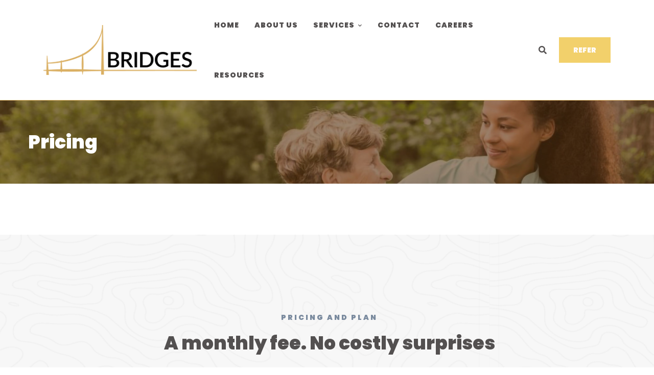

--- FILE ---
content_type: text/css
request_url: http://bridgeshealthservices.com/wp-content/plugins/bbp-style-pack/css/bspstyle.css?ver=1680644599
body_size: 4043
content:


/*  1 ----------------------  forum list backgrounds --------------------------*/
				#bbpress-forums ul.odd
			{
				background-color: #fbf2dc;
			}
			
	 
	
	/*  2 ----------------------  headers backgrounds --------------------------*/

				#bbpress-forums li.bbp-header,
			#bbpress-forums li.bbp-footer 
			{
				background-color: #f2d06b;
			}
		
	  
/*  3 ----------------------  Font - Forum headings --------------------------*/
 
	 
			#bbpress-forums ul.forum-titles li.bbp-forum-info
		{
			color: #8b5e25;
		}
	 
				#bbpress-forums ul.forum-titles a.bsp-forum-name
		{
			color: #8b5e25;
		}

		#bbpress-forums ul.forum-titles li.bbp-forum-topic-count
		{
			color: #8b5e25;
		}

                #bbpress-forums ul.forum-titles li.bbp-forum-reply-count
		{
		   color: #8b5e25;
		}

                #bbpress-forums ul.forum-titles li.bbp-forum-freshness 
		{
			color: #8b5e25;
		}
	 
			
				#bbpress-forums ul.forum-titles li.bbp-forum-info 
			{
				font-weight: normal; 
			}
	 
			#bbpress-forums ul.forum-titles li.bbp-forum-topic-count
			{
				font-weight: normal; 
			}

			#bbpress-forums ul.forum-titles li.bbp-forum-reply-count 
			{
				font-weight: normal; 
			}

			#bbpress-forums ul.forum-titles li.bbp-forum-freshness 
			{
				font-weight: normal; 
			}
	 
		
/*  4 ----------------------  Font - breadcrumb --------------------------*/
 
	 
	 
	  
				#bbpress-forums .bbp-breadcrumb p
			{
				font-weight: normal; 
			}
		 
/*  5 ----------------------  Font - links --------------------------*/
 
				#bbpress-forums a:link
			{
				color: #d9af62;
			}
		 
				#bbpress-forums a:visited
			{
				color: #8b5e25;
			}
		 
 
				#bbpress-forums a:hover
			{
				color: #f2d06b;
			}
		
/*  6 ----------------------  Font - Forum and category lists --------------------------*/
 
		
	 
					#bbpress-forums .bbp-forum-title
				{
					font-weight: normal; 
				}
			
/*  7 ----------------------  Font - Sub Forum lists --------------------------*/
/*   !important added as bbpress 2.6 loads the min. css file, so doesn't allow the change in this plugin */
 
	 
	 
	 
/*  8 ----------------------  Font - forum description --------------------------*/
 
/*Note we also set bsp-forum-content as if add descriptions are set in forum display, then we need to replicate these settings */ 
  
	 
	 
	 
					 #bbpress-forums .bbp-forum-content,
				 #bbpress-forums .bsp-forum-content,
				 #bbpress-forums .bbp-forum-info .bbp-forum-content
				{
					font-weight: normal; 
				}
				 

/*  9 ----------------------  Font - Freshness --------------------------*/
 
	 

 
	 
					#bbpress-forums .bbp-forum-freshness,
				#bbpress-forums .bbp-topic-freshness
				{
					font-weight: normal; 
				}
		 
/*  10 ----------------------  Font - Freshness Author--------------------------*/
 
	 
	 
					#bbpress-forums .bbp-topic-freshness-author
				{
					font-weight: normal; 
				}
				
/*  11 ----------------------  Freshness Avatar Size--------------------------*/

	 
 
/*  12 ----------------------  Forum border --------------------------*/
 
	
			#bbpress-forums ul.bbp-forums,
			#bbpress-forums ul.bbp-topics,
			#bbpress-forums .bbp-reply-header,
			#bbpress-forums div.odd,
			#bbpress-forums div.even,
			#bbpress-forums ul.bbp-replies
			{
				border: 1px solid #f2d06b;
			}
		 
			#bbpress-forums li.bbp-header,
			#bbpress-forums li.bbp-body ul.forum,
			#bbpress-forums li.bbp-body ul.topic,
			#bbpress-forums li.bbp-footer,
			#bbpress-forums ul.forum
			{
				Border-top: 1px solid #f2d06b;
			}
		
			#bbpress-forums li.bbp-footer
			{
				Border-bottom: 1px solid #f2d06b;
			}
	 
						
		#bbpress-forums #bbp-user-wrapper ul.bbp-lead-topic, #bbpress-forums #bbp-user-wrapper ul.bbp-topics, #bbpress-forums #bbp-user-wrapper ul.bbp-replies {
    clear: both;
}
		

/*   13 ----------------------  Font - topic count --------------------------*/
 
	 
	 
	 
					#bbpress-forums li.bbp-forum-topic-count
				{
					font-weight: normal; 
				}
			 
		
/*  14 ----------------------  Font - Post counts --------------------------*/
 
	 
	 
	 
					#bbpress-forums li.bbp-forum-reply-count
				{
					font-weight: normal; 
				}
		                                
/*  15 ----------------------  Message - empty forum --------------------------*/

         

 
/********______________TOPIC INDEX___________________________________________*/ 

/*  1 ----------------------  Font - pagination --------------------------*/
 
	 
				#bbpress-forums .bbp-pagination
			{
				color: #d9af62;
			}
		 
	 
					#bbpress-forums .bbp-pagination
				{
					font-weight: normal; 
				}
		 
			

/*  2 ----------------------  Font - voice/post count --------------------------*/
 
	 
				#bbpress-forums li.bbp-topic-voice-count, li.bbp-topic-reply-count
			{
				color: #8b5e25;
			}
		 
	 
					#bbpress-forums li.bbp-topic-voice-count, li.bbp-topic-reply-count
				{
					font-weight: normal; 
				}
		
/*  3 ----------------------  topic title Font - links --------------------------*/
 
				#bbpress-forums a.bbp-topic-permalink:link
			{
				color: #8b5e25;
			}
		 
				#bbpress-forums a.bbp-topic-permalink:visited
			{
				color: #d9af62;
			}
		 
				#bbpress-forums a.bbp-topic-permalink:hover
			{
				color: #f2d06b;
			}
		/*  4 ----------------------  Font - Topic Title --------------------------*/
 
	 
	 
					#bbpress-forums .bbp-topic-title
				{
					font-weight: normal; 
				}
		 
/*   5 ----------------------  Font - template notice --------------------------*/
 
	 
	 
	 
					#bbpress-forums .bbp-template-notice p
				{
					font-weight: normal; 
				}
			 
		
/*  6 ----------------------  Font - template background --------------------------*/
 
				#bbpress-forums .bbp-template-notice
			{
				background-color: #fbf2dc;
			}
		 
/*  7 ----------------------  Font - template border --------------------------*/
 
				#bbpress-forums .bbp-template-notice
			{
				border: 1px  #f2d06b;
			}
		
/*  8 ----------------------  Font - Started by --------------------------*/
 
	 
				#bbpress-forums .bbp-topic-started-by,
			.bbp-topic-started-in
			{
				color: #d9af62;
			}
		 
	 
					#bbpress-forums .bbp-topic-started-by,
				.bbp-topic-started-in
				{
					font-weight: normal; 
				}
				
/*  9 ----------------------  sticky/super sticky background --------------------------*/

	
	
/*  10. ----------------------  Font - forum info notice (also does topic info)--------------------------*/
 
	 
	 
	 
					#bbpress-forums div.bbp-template-notice.info .bbp-forum-description,
				#bbpress-forums div.bbp-template-notice.info .bbp-topic-description 
				{
					font-weight: normal; 
				}
		
/* 11 ----------------------  Font - forum info background  (also does topic info)--------------------------*/
 
				#bbpress-forums div.bbp-template-notice.info
			{
				background-color: #f2d06b;
			}
		 
/*  12 ----------------------  Font - forum info border  (also does topic info)--------------------------*/
 
				#bbpress-forums div.bbp-template-notice.info
			{
				border: 1px  #f2d06b;
			}
		 
/*   13 ----------------------  Topic Index headings font --------------------------*/
 
	 
				#bbpress-forums ul.forum-titles li.bbp-topic-title
			{
				color: #8b5e25;
			}
			 
			#bbpress-forums ul.forum-titles li.bbp-topic-voice-count
			{
				color: #8b5e25;
			}

			#bbpress-forums ul.forum-titles li.bbp-topic-reply-count
			{
				color: #8b5e25;
			}

			#bbpress-forums ul.forum-titles li.bbp-topic-freshness
			{
				color: #8b5e25;
			}
		 
	 
					#bbpress-forums ul.forum-titles li.bbp-topic-title{
					font-weight: normal;
				}
				 
				#bbpress-forums ul.forum-titles li.bbp-topic-voice-count{
					font-weight: normal;
				}

				#bbpress-forums ul.forum-titles li.bbp-topic-reply-count{
					font-weight: normal; 
				}

				#bbpress-forums ul.forum-titles li.bbp-topic-freshness{
					font-weight: normal;
				}
						

			 
/*******_________________TOPIC/REPLY___________________________________________*/ 

/*   1 ----------------------topic/reply backgrounds   --------------------------*/

	
	 
/*   2 ----------------------  Topic/reply header background --------------------------*/
 
			 
/*   3 ----------------------  Trash/Spam backgrounds --------------------------*/
 
	
	 
/*   4 ----------------------  Closed Topic backgrounds --------------------------*/
 
	 
/*   5 ----------------------  Font - topic/reply date --------------------------*/

	 
	 
	 
	
/*   6 ----------------------  Font - topic/reply text --------------------------*/
 

	 
	 
	 
	 
/*   7 ----------------------  Font - Author name --------------------------*/
 
	 
	 
			
/*   8 ----------------------  Font - reply permalink --------------------------*/
 
	 

 
	 
	 
/*   9 ----------------------  Font - author role --------------------------*/
 
	 
	 
	 
	 
/*   10 ----------------------  Topic Header --------------------------*/
 
	 
	 
	 
				 
 
/*   11 ----------------------  Topic Admin Links --------------------------*/
 
	 
	 
	 
		
/*   13 ----------------------  @mentions --------------------------*/
 
	 
		
	 
		
/* *******_________________TOPIC REPLY FORM___________________________________________*/ 
 
/*   1 ----------------------  Topic/reply Labels --------------------------*/
 
	 
	 
	 
	 
/* 2 ----------------------  Text area background --------------------------*/
 
			 
/*   3 ----------------------  Text area font --------------------------*/
 
	 
	 
	 
				 
/*   4 ----------------------  button background --------------------------*/

	 
	 
/*   1 ----------------------  topic posting rules --------------------------*/
 
	 
	 

 
	 
	 
	 
	 
/* ********_________________Forum Display___________________________________________*/ 

/*   1 ----------------------  Alter the list from horizontal to vertical - remove comma (,) seperator in 2.6--------------------------*/
	 
/*   9 ----------------------  Remove Forum Description --------------------------*/
			
/*********_________________SINGLE FORUM WIDGET___________________________________________*/ 

ul.bsp-sf-info-list a.subscription-toggle {
float : left ;
}	

 
/*********_________________LATEST ACTIVITY WIDGET___________________________________________*/ 
 
/*   2 ----------------------  Widget title --------------------------*/
 
	 
			 
	 
	
/*   2 ----------------------  topic/reply title --------------------------*/
 
	 
 
	 
	 
 /*   3 ----------------------  Text font --------------------------*/
 
	 
	 
	 
	 
/*   4 ----------------------  Topic author Font --------------------------*/
 
	 

	 
	 
/*   5 ----------------------  Freshness Font--------------------------*/
 
	 
	 
	 
	 
/*   6 ----------------------  Forum Font --------------------------*/
 
	 
  
	 
	
/*   7 ----------------------  Topic-reply links --------------------------*/
 
	 
	 
	 
/* ********_________________FORUM DISPLAY___________________________________________*/ 
 
/* ----------------------  Move breadcrumb --------------------------*/
	 
 
/* ----------------------  forum description styling --------------------------*/
 
		#bbpress-forums div.bsp-forum-content
		{
		clear:both;
		margin-left: 0px;
		padding: 0 0 0 0;
		}
	
/* ----------------------  Rounded corners --------------------------*/
 
	
/*----------------------  thumbnails on forum lists --------------------------*/
 
	/*----------------------------------------- ROLES--------------------------------------------------------------------*/

		 
		 
		 
		 
		 
		 
		 
		 
		 
		 
		 
		 
		 
		 
		 
			 
		.bsp-author-topic_author			{
				color: #d9af62;
			}
				 
				 
		.bsp-author-topic_author					{
						background-color: #8b5e25; 
					}
		.bsp-author-topic_author					{
						background-color: #8b5e25; 
					}
						
/*----------------------  Create new topic link styling--------------------------*/
/*styles the element if it is set */

			.bsp-new-topic
			{
				text-align: center;
			}


/*----------------------  Create new topic button Button--------------------------*/

		
			.bsp_button1
						{
				font-size: 12px!important;
			}
		

				.bsp_button1
						{
				font-family: Arial;
			}
		
		
			.bsp_button1
									{
				color: #8b5e25 !important;
			}	 
		
		
		.bsp_button1
					{
				background: #ffffff;
			}	 
		
		
			.bsp_button1:hover
						{
				background: #fbf2dc;
			}	 
		
					.bsp_button1
								{
					font-weight: normal; 
				}
		
		.bsp_button1
				{  
			-webkit-border-radius: 28;
			-moz-border-radius: 28;
			border-radius: 28px;
			padding: 7px 15px 7px 15px;
			text-decoration: none;  
			border : none;
			cursor : pointer;
			line-height : 15px !important;
		}

		.bsp_button1:hover
		{
		   text-decoration: none;
		}

                /* fix for Mark All Topics Read offset */
                div.bsp-center > form > input.bsp_button1 {
                        margin-top: -7px;	
                }
                
		.bsp-center
		{
			width: 100%;
			max-width: 100%;
			float: none;
			text-align: center;
			margin: 10px 0px 10px 0px;
		}
	
		.bsp-one-half
		{
			float: left;
			width: 50%;
			margin-right: 0;
		}

		.bsp-one-third
		{
			width: 33.33%;
			float: left;
			margin-right: 0;
			position: relative;
		}
		
		
		/* stack if on mobile */
		@media only screen and (max-width: 480px) {
			 .bsp-center
			 {
			 clear:both;
			 width: 100%;
			 max-width: 100%;
			 float: left;
			 text-align: left;
			 margin-top: 10px;
			 margin-bottom : 10px;
			 }

			.bsp-one-half
			 {
			 float: left;
			 width: 48%;
			 margin-right: 4%;
			 }

			.bsp-one-third
			 {
			 width: 30.66%;
			 float: left;
			 margin-right: 4%;
			 position: relative;
			 }
		}


/* ******************to get the spinner.gif loaded before submit executes */
		#bsp-spinner-load
		{
			background: url(/wp-admin/images/spinner.gif) no-repeat;
			display : none;
		}

		.bsp-spinner
		{		 
			background: url(/wp-admin/images/spinner.gif) no-repeat;
			-webkit-background-size: 20px 20px;
			background-size: 20px 20px;
			float: right;
			opacity: 0.7;
			filter: alpha(opacity=70);
			width: 20px;
			height: 20px;
			margin: 2px 5px 0;
		}


		#bsp_topic_submit
		{
			display : none;
		}

		#bsp_reply_submit
		{
			display : none;
		}


/* /////////////////////////and support for search spinner*/

		#bsp_search_submit2
		{
			display : none;
		}

		.bsp-search-submitting
		{
			font-size : 16px;
			line-height : 24px;
		
		}
/*********_________________TOPIC PREVIEW___________________________________________*/ 		
		


		
/*   search styling--------------------------*/

			/*search content */

				#bbp_search 
			{			
			background-color: #efefef !important;
			}	
				
		
		

			
		

		
			#bbp_search 
			{
				color: #b5b3b3 !important;
			}	 
				
		
					#bbp_search 
				{
					font-weight: normal !important; 
				}
					
		/*search box */
	
					#bbp_search_submit, #bsp_search_submit1, #bsp_search_submit2
			{			
			background-color: #f2d06b !important;
			}	
				
		
		

			
		

		
			#bbp_search_submit, #bsp_search_submit1, #bsp_search_submit2
			{
				color: #fffcfc !important;
			}	 
				
		
					#bbp_search_submit, #bsp_search_submit1, #bsp_search_submit2
				{
					font-weight: normal !important; 
				}
					
		
/*----------------------  pin for stickies-----------------------------------------------------------------------------------------------------*/

	
/*----------------------  Breadcrumb home icon-----------------------------------------------------------------------------------------------------*/

		.bsp-home-icon::before
		{
			content: "";
			display: inline-block;
			font-family: dashicons;
			vertical-align: middle;
		}		 
	
				.bsp-home-icon::before
			{
			font-size: 12px;
			}	
		
				.bsp-home-icon::before
			{
				color: #8b5e25;
			}	 

				
/*----------------------  login failures ID-----------------------------------------------------------------------------------------------------*/
		
	 
			#bsp-login-error
		{
			color: #8b5e25;
		}
	 
		 
			
				#bsp-login-error
			{
				font-weight: normal; 
			}
	 
			 
		
		
		
		
		
		
		

/*----------------------  topic lock icon-----------------------------------------------------------------------------------------------------*/

	
		#bbpress-forums ul.status-closed li.bbp-topic-title a.bbp-topic-permalink::before
		{
			content: "\f160";
			display: inline-block;
			font-family: dashicons;
			vertical-align: middle;
		}	

				#bbpress-forums ul.status-closed li.bbp-topic-title a.bbp-topic-permalink::before
			{
			font-size: 12px;
			}	
		
				#bbpress-forums ul.status-closed li.bbp-topic-title a.bbp-topic-permalink::before
			{
				color: #d9af62;
			}	 
		
	
			.bbpresss_unread_posts_icon{
				float:left;
				margin-right:6px;
				max-width: 45px;
			}

			.bbpresss_unread_posts_icon a img{
				margin-top:2px;
				-webkit-box-shadow:none;
				-moz-box-shadow:none;
				box-shadow:none;
			}

			.markedUnread{
				float: right;
			}

			.bbpress_mark_all_read_wrapper{
				transform: scale(0.8);
				transform-origin: right;
			}

			.bbpress_mark_all_read{
				display:inline-block;
				margin-right:5px;
				width: 100%;
			}

			.bbpress_mark_all_read input{
				float:right;
			}

			.bbpress_mark_all_read input[type="submit"]{
				margin:0px;
			}


			.bbpresss_unread_posts_amount{
				float: right;
				font-size: 9px;
			}

			#bsp_unread_optinout {
				width : 10% !important;
			}

			.show-iconf::before {
					 font-family: 'dashicons';
				content : "\f449";
			}

			.show-iconr::before {
					 font-family: 'dashicons';
				content : "\f451";
			}

			.show-icont::before {
					 font-family: 'dashicons';
				content : "\f450";
			}

			.show-iconv::before {
					 font-family: 'dashicons';
				content : "\f307";
			}

			.show-iconlr::before {
					 font-family: 'dashicons';
				content : "\f338";
			}

			.show-iconla::before {
					 font-family: 'dashicons';
				content : "\f469";
			}

			.show-iconfa::before {
					 font-family: 'dashicons';
				content : "\f147";
			}

			.show-iconsu::before {
					 font-family: 'dashicons';
				content : "\f155";
			}



			ul.bsp-st-info-list li.topic-subscribe a.subscription-toggle {
			float : none;
			} 

			.hide-list-style {
				list-style: none !important;
				margin-left : 0 !important;
			}
			
	/*----------------------  prevent hide/cancel being displayed in profile following 5.6 release--------------------------*/
		
			#bbpress-forums #bbp-your-profile fieldset fieldset.password {
		display: none;
}


/*----------------------  Quotes Styling --------------------------*/

/*----------------------  mod tools--------------------------*/

/*----------------------  theme support--------------------------*/



/*----------------------  change avatar display - makes sure username displays corectly for profiles tabs settings --------------------------*/

#bbpress-forums div.bbp-reply-author img.avatar {
    clear: left;
    display: block;
}


/*----------------------  button fixes to work with default bbPress buttons and override theme values that make buttons look wrong --------------------------*/

/* override bbpress floating subscription link to the right */
#bbpress-forums div.bsp-center #subscription-toggle {
    float: none;
}

/* override any theme margins for generic input css so the mark as read button alignment matches */
input.bsp_button1 {
    margin: 0px;
}

	

/*----------------------  custom css--------------------------*/
	div.bbp-template-notice,.bbp-template-notice p {
    margin: .5em 0 6px!important;
    padding: 5px;
    font-size: 12px;
    line-height: 1.4;
}
.bbp-the-content-wrapper,.quicktags-toolbar 
    background: #F9E9C0;
	border: #F9E9C0; 
} 
				 
.bbp-topic-permalink:visited {
    color: #8B5E25;				 
}				 
				 
				

--- FILE ---
content_type: text/css
request_url: http://bridgeshealthservices.com/wp-content/themes/healsoul/style.css?ver=6.0.11
body_size: 65216
content:
/*!
Theme Name: Healsoul
Theme URI: http://healsoul.thememove.com
Author: ThemeMove
Author URI: http://thememove.com
Description: Healsoul - Medical and Healthcare Service WordPress Theme
Version: 1.4.6
License: GNU General Public License v2 or later
License URI: http://www.gnu.org/licenses/gpl-2.0.html
Text Domain: healsoul
Tags: editor-style, featured-images, microformats, post-formats, rtl-language-support, sticky-post, threaded-comments, translation-ready
*/
/*--------------------------------------------------------------
>>> TABLE OF CONTENTS:
----------------------------------------------------------------
# Settings
# Vendor
# Tools
# Generic
# Elements
# Objects
# Components
# Trumps
--------------------------------------------------------------*/
/*
Settings store all variables, config switches, etc.
Split up into logical sections, the smaller and simpler the better.
*/
/*
Tools store all programic Sass functionality.
If your tooling is simplistic enough, you can do something like:
  tools.mixins
If your tooling is more complex you can split it up like:
  tools.grid
  tools.typography
  etc.
*/
/*
Generic rules are project-agnostic.
These can be copied from any project to the next
*/
html {
  font-family: sans-serif;
  -webkit-text-size-adjust: 100%;
  -ms-text-size-adjust: 100%;
}

body {
  margin: 0;
}

article,
aside,
details,
figcaption,
figure,
footer,
header,
main,
menu,
nav,
section,
summary {
  display: block;
}

audio,
canvas,
progress,
video {
  display: inline-block;
  vertical-align: baseline;
}

audio:not([controls]) {
  display: none;
  height: 0;
}

[hidden],
template {
  display: none;
}

a {
  background-color: transparent;
}

a:active,
a:hover {
  outline: 0;
}

abbr[title] {
  border-bottom: 1px dotted;
}

b,
strong {
  font-weight: bold;
}

dfn {
  font-style: italic;
}

h1 {
  margin: .67em 0;
  font-size: 2em;
}

mark {
  background: #ffff00;
  color: #000000;
}

small {
  font-size: 80%;
}

sub,
sup {
  position: relative;
  vertical-align: baseline;
  font-size: 75%;
  line-height: 0;
}

sup {
  top: -.5em;
}

sub {
  bottom: -.25em;
}

img {
  border: 0;
}

svg:not(:root) {
  overflow: hidden;
}

figure {
  margin: 1.5em 0;
}

hr {
  box-sizing: content-box;
  height: 0;
}

pre {
  overflow: auto;
}

code,
kbd,
pre,
samp {
  font-size: 1em;
  font-family: monospace, monospace;
}

button,
input,
optgroup,
select,
textarea {
  margin: 0;
  color: inherit;
  font: inherit;
}

button {
  overflow: visible;
}

button,
select {
  text-transform: none;
}

button,
html input[type='button'],
input[type='reset'],
input[type='submit'] {
  cursor: pointer;
  -webkit-appearance: button;
}

button[disabled],
html input[disabled] {
  cursor: default;
}

button::-moz-focus-inner,
input::-moz-focus-inner {
  padding: 0;
  border: 0;
}

input {
  line-height: normal;
}

input[type='checkbox'],
input[type='radio'] {
  box-sizing: border-box;
  padding: 0;
}

input[type='number']::-webkit-inner-spin-button,
input[type='number']::-webkit-outer-spin-button {
  height: auto;
}

input[type='search'] {
  box-sizing: content-box;
  -webkit-appearance: textfield;
}

input[type='search']::-webkit-search-cancel-button,
input[type='search']::-webkit-search-decoration {
  -webkit-appearance: none;
}

fieldset {
  margin: 0 2px;
  padding: .35em .625em .75em;
  border: 1px solid #c0c0c0;
}

legend {
  padding: 0;
  border: 0;
}

textarea {
  overflow: auto;
}

optgroup {
  font-weight: 700;
}

table {
  border-spacing: 0;
  border-collapse: collapse;
}

td,
th {
  padding: 0;
}

body {
  -webkit-font-smoothing: antialiased;
  -moz-osx-font-smoothing: grayscale;
  /* firefox font smoothing css */
}

h1,
h2,
h3,
h4,
h5,
h6 {
  margin: 0;
}

input[type='search'] {
  box-sizing: inherit;
}

html {
  box-sizing: border-box;
}

*,
*:before,
*:after {
  box-sizing: inherit;
}

.container {
  margin-left: auto;
  margin-right: auto;
  padding-left: 0.9375rem;
  padding-right: 0.9375rem;
}

@media (min-width: 544px) {
  .container {
    max-width: 576px;
  }
}

@media (min-width: 768px) {
  .container {
    max-width: 720px;
  }
}

@media (min-width: 992px) {
  .container {
    max-width: 940px;
  }
}

@media (min-width: 1200px) {
  .container {
    max-width: 1200px;
  }
}

.container-fluid {
  margin-left: auto;
  margin-right: auto;
  padding-left: 0.9375rem;
  padding-right: 0.9375rem;
}

.row {
  display: flex;
  flex-wrap: wrap;
  margin-left: -0.9375rem;
  margin-right: -0.9375rem;
}

.col-xs-1, .col-xs-2, .col-xs-3, .col-xs-4, .col-xs-5, .col-xs-6, .col-xs-7, .col-xs-8, .col-xs-9, .col-xs-10, .col-xs-11, .col-xs-12, .col-sm-1, .col-sm-2, .col-sm-3, .col-sm-4, .col-sm-5, .col-sm-6, .col-sm-7, .col-sm-8, .col-sm-9, .col-sm-10, .col-sm-11, .col-sm-12, .col-md-1, .col-md-2, .col-md-3, .col-md-4, .col-md-5, .col-md-6, .col-md-7, .col-md-8, .col-md-9, .col-md-10, .col-md-11, .col-md-12, .col-lg-1, .col-lg-2, .col-lg-3, .col-lg-4, .col-lg-5, .col-lg-6, .col-lg-7, .col-lg-8, .col-lg-9, .col-lg-10, .col-lg-11, .col-lg-12, .col-xl-1, .col-xl-2, .col-xl-3, .col-xl-4, .col-xl-5, .col-xl-6, .col-xl-7, .col-xl-8, .col-xl-9, .col-xl-10, .col-xl-11, .col-xl-12, .col-xxl-1, .col-xxl-2, .col-xxl-3, .col-xxl-4, .col-xxl-5, .col-xxl-6, .col-xxl-7, .col-xxl-8, .col-xxl-9, .col-xxl-10, .col-xxl-11, .col-xxl-12 {
  position: relative;
  min-height: 1px;
  padding-left: 0.9375rem;
  padding-right: 0.9375rem;
  width: 100%;
}

.col-xs-1 {
  flex: 0 0 8.33333%;
  max-width: 8.33333%;
}

.col-xs-2 {
  flex: 0 0 16.66667%;
  max-width: 16.66667%;
}

.col-xs-3 {
  flex: 0 0 25%;
  max-width: 25%;
}

.col-xs-4 {
  flex: 0 0 33.33333%;
  max-width: 33.33333%;
}

.col-xs-5 {
  flex: 0 0 41.66667%;
  max-width: 41.66667%;
}

.col-xs-6 {
  flex: 0 0 50%;
  max-width: 50%;
}

.col-xs-7 {
  flex: 0 0 58.33333%;
  max-width: 58.33333%;
}

.col-xs-8 {
  flex: 0 0 66.66667%;
  max-width: 66.66667%;
}

.col-xs-9 {
  flex: 0 0 75%;
  max-width: 75%;
}

.col-xs-10 {
  flex: 0 0 83.33333%;
  max-width: 83.33333%;
}

.col-xs-11 {
  flex: 0 0 91.66667%;
  max-width: 91.66667%;
}

.col-xs-12 {
  flex: 0 0 100%;
  max-width: 100%;
}

.col-xs-pull-0 {
  right: auto;
}

.col-xs-pull-1 {
  right: 8.33333%;
}

.col-xs-pull-2 {
  right: 16.66667%;
}

.col-xs-pull-3 {
  right: 25%;
}

.col-xs-pull-4 {
  right: 33.33333%;
}

.col-xs-pull-5 {
  right: 41.66667%;
}

.col-xs-pull-6 {
  right: 50%;
}

.col-xs-pull-7 {
  right: 58.33333%;
}

.col-xs-pull-8 {
  right: 66.66667%;
}

.col-xs-pull-9 {
  right: 75%;
}

.col-xs-pull-10 {
  right: 83.33333%;
}

.col-xs-pull-11 {
  right: 91.66667%;
}

.col-xs-pull-12 {
  right: 100%;
}

.col-xs-push-0 {
  left: auto;
}

.col-xs-push-1 {
  left: 8.33333%;
}

.col-xs-push-2 {
  left: 16.66667%;
}

.col-xs-push-3 {
  left: 25%;
}

.col-xs-push-4 {
  left: 33.33333%;
}

.col-xs-push-5 {
  left: 41.66667%;
}

.col-xs-push-6 {
  left: 50%;
}

.col-xs-push-7 {
  left: 58.33333%;
}

.col-xs-push-8 {
  left: 66.66667%;
}

.col-xs-push-9 {
  left: 75%;
}

.col-xs-push-10 {
  left: 83.33333%;
}

.col-xs-push-11 {
  left: 91.66667%;
}

.col-xs-push-12 {
  left: 100%;
}

.col-xs-offset-0 {
  margin-left: 0%;
}

.col-xs-offset-1 {
  margin-left: 8.33333%;
}

.col-xs-offset-2 {
  margin-left: 16.66667%;
}

.col-xs-offset-3 {
  margin-left: 25%;
}

.col-xs-offset-4 {
  margin-left: 33.33333%;
}

.col-xs-offset-5 {
  margin-left: 41.66667%;
}

.col-xs-offset-6 {
  margin-left: 50%;
}

.col-xs-offset-7 {
  margin-left: 58.33333%;
}

.col-xs-offset-8 {
  margin-left: 66.66667%;
}

.col-xs-offset-9 {
  margin-left: 75%;
}

.col-xs-offset-10 {
  margin-left: 83.33333%;
}

.col-xs-offset-11 {
  margin-left: 91.66667%;
}

.col-xs-offset-12 {
  margin-left: 100%;
}

.col-xs-offset-right-0 {
  margin-right: 0%;
}

.col-xs-offset-right-1 {
  margin-right: 8.33333%;
}

.col-xs-offset-right-2 {
  margin-right: 16.66667%;
}

.col-xs-offset-right-3 {
  margin-right: 25%;
}

.col-xs-offset-right-4 {
  margin-right: 33.33333%;
}

.col-xs-offset-right-5 {
  margin-right: 41.66667%;
}

.col-xs-offset-right-6 {
  margin-right: 50%;
}

.col-xs-offset-right-7 {
  margin-right: 58.33333%;
}

.col-xs-offset-right-8 {
  margin-right: 66.66667%;
}

.col-xs-offset-right-9 {
  margin-right: 75%;
}

.col-xs-offset-right-10 {
  margin-right: 83.33333%;
}

.col-xs-offset-right-11 {
  margin-right: 91.66667%;
}

.col-xs-offset-right-12 {
  margin-right: 100%;
}

@media (min-width: 544px) {
  .col-sm-1 {
    flex: 0 0 8.33333%;
    max-width: 8.33333%;
  }
  .col-sm-2 {
    flex: 0 0 16.66667%;
    max-width: 16.66667%;
  }
  .col-sm-3 {
    flex: 0 0 25%;
    max-width: 25%;
  }
  .col-sm-4 {
    flex: 0 0 33.33333%;
    max-width: 33.33333%;
  }
  .col-sm-5 {
    flex: 0 0 41.66667%;
    max-width: 41.66667%;
  }
  .col-sm-6 {
    flex: 0 0 50%;
    max-width: 50%;
  }
  .col-sm-7 {
    flex: 0 0 58.33333%;
    max-width: 58.33333%;
  }
  .col-sm-8 {
    flex: 0 0 66.66667%;
    max-width: 66.66667%;
  }
  .col-sm-9 {
    flex: 0 0 75%;
    max-width: 75%;
  }
  .col-sm-10 {
    flex: 0 0 83.33333%;
    max-width: 83.33333%;
  }
  .col-sm-11 {
    flex: 0 0 91.66667%;
    max-width: 91.66667%;
  }
  .col-sm-12 {
    flex: 0 0 100%;
    max-width: 100%;
  }
  .col-sm-pull-0 {
    right: auto;
  }
  .col-sm-pull-1 {
    right: 8.33333%;
  }
  .col-sm-pull-2 {
    right: 16.66667%;
  }
  .col-sm-pull-3 {
    right: 25%;
  }
  .col-sm-pull-4 {
    right: 33.33333%;
  }
  .col-sm-pull-5 {
    right: 41.66667%;
  }
  .col-sm-pull-6 {
    right: 50%;
  }
  .col-sm-pull-7 {
    right: 58.33333%;
  }
  .col-sm-pull-8 {
    right: 66.66667%;
  }
  .col-sm-pull-9 {
    right: 75%;
  }
  .col-sm-pull-10 {
    right: 83.33333%;
  }
  .col-sm-pull-11 {
    right: 91.66667%;
  }
  .col-sm-pull-12 {
    right: 100%;
  }
  .col-sm-push-0 {
    left: auto;
  }
  .col-sm-push-1 {
    left: 8.33333%;
  }
  .col-sm-push-2 {
    left: 16.66667%;
  }
  .col-sm-push-3 {
    left: 25%;
  }
  .col-sm-push-4 {
    left: 33.33333%;
  }
  .col-sm-push-5 {
    left: 41.66667%;
  }
  .col-sm-push-6 {
    left: 50%;
  }
  .col-sm-push-7 {
    left: 58.33333%;
  }
  .col-sm-push-8 {
    left: 66.66667%;
  }
  .col-sm-push-9 {
    left: 75%;
  }
  .col-sm-push-10 {
    left: 83.33333%;
  }
  .col-sm-push-11 {
    left: 91.66667%;
  }
  .col-sm-push-12 {
    left: 100%;
  }
  .col-sm-offset-0 {
    margin-left: 0%;
  }
  .col-sm-offset-1 {
    margin-left: 8.33333%;
  }
  .col-sm-offset-2 {
    margin-left: 16.66667%;
  }
  .col-sm-offset-3 {
    margin-left: 25%;
  }
  .col-sm-offset-4 {
    margin-left: 33.33333%;
  }
  .col-sm-offset-5 {
    margin-left: 41.66667%;
  }
  .col-sm-offset-6 {
    margin-left: 50%;
  }
  .col-sm-offset-7 {
    margin-left: 58.33333%;
  }
  .col-sm-offset-8 {
    margin-left: 66.66667%;
  }
  .col-sm-offset-9 {
    margin-left: 75%;
  }
  .col-sm-offset-10 {
    margin-left: 83.33333%;
  }
  .col-sm-offset-11 {
    margin-left: 91.66667%;
  }
  .col-sm-offset-12 {
    margin-left: 100%;
  }
  .col-sm-offset-right-0 {
    margin-right: 0%;
  }
  .col-sm-offset-right-1 {
    margin-right: 8.33333%;
  }
  .col-sm-offset-right-2 {
    margin-right: 16.66667%;
  }
  .col-sm-offset-right-3 {
    margin-right: 25%;
  }
  .col-sm-offset-right-4 {
    margin-right: 33.33333%;
  }
  .col-sm-offset-right-5 {
    margin-right: 41.66667%;
  }
  .col-sm-offset-right-6 {
    margin-right: 50%;
  }
  .col-sm-offset-right-7 {
    margin-right: 58.33333%;
  }
  .col-sm-offset-right-8 {
    margin-right: 66.66667%;
  }
  .col-sm-offset-right-9 {
    margin-right: 75%;
  }
  .col-sm-offset-right-10 {
    margin-right: 83.33333%;
  }
  .col-sm-offset-right-11 {
    margin-right: 91.66667%;
  }
  .col-sm-offset-right-12 {
    margin-right: 100%;
  }
}

@media (min-width: 768px) {
  .col-md-1 {
    flex: 0 0 8.33333%;
    max-width: 8.33333%;
  }
  .col-md-2 {
    flex: 0 0 16.66667%;
    max-width: 16.66667%;
  }
  .col-md-3 {
    flex: 0 0 25%;
    max-width: 25%;
  }
  .col-md-4 {
    flex: 0 0 33.33333%;
    max-width: 33.33333%;
  }
  .col-md-5 {
    flex: 0 0 41.66667%;
    max-width: 41.66667%;
  }
  .col-md-6 {
    flex: 0 0 50%;
    max-width: 50%;
  }
  .col-md-7 {
    flex: 0 0 58.33333%;
    max-width: 58.33333%;
  }
  .col-md-8 {
    flex: 0 0 66.66667%;
    max-width: 66.66667%;
  }
  .col-md-9 {
    flex: 0 0 75%;
    max-width: 75%;
  }
  .col-md-10 {
    flex: 0 0 83.33333%;
    max-width: 83.33333%;
  }
  .col-md-11 {
    flex: 0 0 91.66667%;
    max-width: 91.66667%;
  }
  .col-md-12 {
    flex: 0 0 100%;
    max-width: 100%;
  }
  .col-md-pull-0 {
    right: auto;
  }
  .col-md-pull-1 {
    right: 8.33333%;
  }
  .col-md-pull-2 {
    right: 16.66667%;
  }
  .col-md-pull-3 {
    right: 25%;
  }
  .col-md-pull-4 {
    right: 33.33333%;
  }
  .col-md-pull-5 {
    right: 41.66667%;
  }
  .col-md-pull-6 {
    right: 50%;
  }
  .col-md-pull-7 {
    right: 58.33333%;
  }
  .col-md-pull-8 {
    right: 66.66667%;
  }
  .col-md-pull-9 {
    right: 75%;
  }
  .col-md-pull-10 {
    right: 83.33333%;
  }
  .col-md-pull-11 {
    right: 91.66667%;
  }
  .col-md-pull-12 {
    right: 100%;
  }
  .col-md-push-0 {
    left: auto;
  }
  .col-md-push-1 {
    left: 8.33333%;
  }
  .col-md-push-2 {
    left: 16.66667%;
  }
  .col-md-push-3 {
    left: 25%;
  }
  .col-md-push-4 {
    left: 33.33333%;
  }
  .col-md-push-5 {
    left: 41.66667%;
  }
  .col-md-push-6 {
    left: 50%;
  }
  .col-md-push-7 {
    left: 58.33333%;
  }
  .col-md-push-8 {
    left: 66.66667%;
  }
  .col-md-push-9 {
    left: 75%;
  }
  .col-md-push-10 {
    left: 83.33333%;
  }
  .col-md-push-11 {
    left: 91.66667%;
  }
  .col-md-push-12 {
    left: 100%;
  }
  .col-md-offset-0 {
    margin-left: 0%;
  }
  .col-md-offset-1 {
    margin-left: 8.33333%;
  }
  .col-md-offset-2 {
    margin-left: 16.66667%;
  }
  .col-md-offset-3 {
    margin-left: 25%;
  }
  .col-md-offset-4 {
    margin-left: 33.33333%;
  }
  .col-md-offset-5 {
    margin-left: 41.66667%;
  }
  .col-md-offset-6 {
    margin-left: 50%;
  }
  .col-md-offset-7 {
    margin-left: 58.33333%;
  }
  .col-md-offset-8 {
    margin-left: 66.66667%;
  }
  .col-md-offset-9 {
    margin-left: 75%;
  }
  .col-md-offset-10 {
    margin-left: 83.33333%;
  }
  .col-md-offset-11 {
    margin-left: 91.66667%;
  }
  .col-md-offset-12 {
    margin-left: 100%;
  }
  .col-md-offset-right-0 {
    margin-right: 0%;
  }
  .col-md-offset-right-1 {
    margin-right: 8.33333%;
  }
  .col-md-offset-right-2 {
    margin-right: 16.66667%;
  }
  .col-md-offset-right-3 {
    margin-right: 25%;
  }
  .col-md-offset-right-4 {
    margin-right: 33.33333%;
  }
  .col-md-offset-right-5 {
    margin-right: 41.66667%;
  }
  .col-md-offset-right-6 {
    margin-right: 50%;
  }
  .col-md-offset-right-7 {
    margin-right: 58.33333%;
  }
  .col-md-offset-right-8 {
    margin-right: 66.66667%;
  }
  .col-md-offset-right-9 {
    margin-right: 75%;
  }
  .col-md-offset-right-10 {
    margin-right: 83.33333%;
  }
  .col-md-offset-right-11 {
    margin-right: 91.66667%;
  }
  .col-md-offset-right-12 {
    margin-right: 100%;
  }
}

@media (min-width: 992px) {
  .col-lg-1 {
    flex: 0 0 8.33333%;
    max-width: 8.33333%;
  }
  .col-lg-2 {
    flex: 0 0 16.66667%;
    max-width: 16.66667%;
  }
  .col-lg-3 {
    flex: 0 0 25%;
    max-width: 25%;
  }
  .col-lg-4 {
    flex: 0 0 33.33333%;
    max-width: 33.33333%;
  }
  .col-lg-5 {
    flex: 0 0 41.66667%;
    max-width: 41.66667%;
  }
  .col-lg-6 {
    flex: 0 0 50%;
    max-width: 50%;
  }
  .col-lg-7 {
    flex: 0 0 58.33333%;
    max-width: 58.33333%;
  }
  .col-lg-8 {
    flex: 0 0 66.66667%;
    max-width: 66.66667%;
  }
  .col-lg-9 {
    flex: 0 0 75%;
    max-width: 75%;
  }
  .col-lg-10 {
    flex: 0 0 83.33333%;
    max-width: 83.33333%;
  }
  .col-lg-11 {
    flex: 0 0 91.66667%;
    max-width: 91.66667%;
  }
  .col-lg-12 {
    flex: 0 0 100%;
    max-width: 100%;
  }
  .col-lg-pull-0 {
    right: auto;
  }
  .col-lg-pull-1 {
    right: 8.33333%;
  }
  .col-lg-pull-2 {
    right: 16.66667%;
  }
  .col-lg-pull-3 {
    right: 25%;
  }
  .col-lg-pull-4 {
    right: 33.33333%;
  }
  .col-lg-pull-5 {
    right: 41.66667%;
  }
  .col-lg-pull-6 {
    right: 50%;
  }
  .col-lg-pull-7 {
    right: 58.33333%;
  }
  .col-lg-pull-8 {
    right: 66.66667%;
  }
  .col-lg-pull-9 {
    right: 75%;
  }
  .col-lg-pull-10 {
    right: 83.33333%;
  }
  .col-lg-pull-11 {
    right: 91.66667%;
  }
  .col-lg-pull-12 {
    right: 100%;
  }
  .col-lg-push-0 {
    left: auto;
  }
  .col-lg-push-1 {
    left: 8.33333%;
  }
  .col-lg-push-2 {
    left: 16.66667%;
  }
  .col-lg-push-3 {
    left: 25%;
  }
  .col-lg-push-4 {
    left: 33.33333%;
  }
  .col-lg-push-5 {
    left: 41.66667%;
  }
  .col-lg-push-6 {
    left: 50%;
  }
  .col-lg-push-7 {
    left: 58.33333%;
  }
  .col-lg-push-8 {
    left: 66.66667%;
  }
  .col-lg-push-9 {
    left: 75%;
  }
  .col-lg-push-10 {
    left: 83.33333%;
  }
  .col-lg-push-11 {
    left: 91.66667%;
  }
  .col-lg-push-12 {
    left: 100%;
  }
  .col-lg-offset-0 {
    margin-left: 0%;
  }
  .col-lg-offset-1 {
    margin-left: 8.33333%;
  }
  .col-lg-offset-2 {
    margin-left: 16.66667%;
  }
  .col-lg-offset-3 {
    margin-left: 25%;
  }
  .col-lg-offset-4 {
    margin-left: 33.33333%;
  }
  .col-lg-offset-5 {
    margin-left: 41.66667%;
  }
  .col-lg-offset-6 {
    margin-left: 50%;
  }
  .col-lg-offset-7 {
    margin-left: 58.33333%;
  }
  .col-lg-offset-8 {
    margin-left: 66.66667%;
  }
  .col-lg-offset-9 {
    margin-left: 75%;
  }
  .col-lg-offset-10 {
    margin-left: 83.33333%;
  }
  .col-lg-offset-11 {
    margin-left: 91.66667%;
  }
  .col-lg-offset-12 {
    margin-left: 100%;
  }
  .col-lg-offset-right-0 {
    margin-right: 0%;
  }
  .col-lg-offset-right-1 {
    margin-right: 8.33333%;
  }
  .col-lg-offset-right-2 {
    margin-right: 16.66667%;
  }
  .col-lg-offset-right-3 {
    margin-right: 25%;
  }
  .col-lg-offset-right-4 {
    margin-right: 33.33333%;
  }
  .col-lg-offset-right-5 {
    margin-right: 41.66667%;
  }
  .col-lg-offset-right-6 {
    margin-right: 50%;
  }
  .col-lg-offset-right-7 {
    margin-right: 58.33333%;
  }
  .col-lg-offset-right-8 {
    margin-right: 66.66667%;
  }
  .col-lg-offset-right-9 {
    margin-right: 75%;
  }
  .col-lg-offset-right-10 {
    margin-right: 83.33333%;
  }
  .col-lg-offset-right-11 {
    margin-right: 91.66667%;
  }
  .col-lg-offset-right-12 {
    margin-right: 100%;
  }
}

@media (min-width: 1200px) {
  .col-xl-1 {
    flex: 0 0 8.33333%;
    max-width: 8.33333%;
  }
  .col-xl-2 {
    flex: 0 0 16.66667%;
    max-width: 16.66667%;
  }
  .col-xl-3 {
    flex: 0 0 25%;
    max-width: 25%;
  }
  .col-xl-4 {
    flex: 0 0 33.33333%;
    max-width: 33.33333%;
  }
  .col-xl-5 {
    flex: 0 0 41.66667%;
    max-width: 41.66667%;
  }
  .col-xl-6 {
    flex: 0 0 50%;
    max-width: 50%;
  }
  .col-xl-7 {
    flex: 0 0 58.33333%;
    max-width: 58.33333%;
  }
  .col-xl-8 {
    flex: 0 0 66.66667%;
    max-width: 66.66667%;
  }
  .col-xl-9 {
    flex: 0 0 75%;
    max-width: 75%;
  }
  .col-xl-10 {
    flex: 0 0 83.33333%;
    max-width: 83.33333%;
  }
  .col-xl-11 {
    flex: 0 0 91.66667%;
    max-width: 91.66667%;
  }
  .col-xl-12 {
    flex: 0 0 100%;
    max-width: 100%;
  }
  .col-xl-pull-0 {
    right: auto;
  }
  .col-xl-pull-1 {
    right: 8.33333%;
  }
  .col-xl-pull-2 {
    right: 16.66667%;
  }
  .col-xl-pull-3 {
    right: 25%;
  }
  .col-xl-pull-4 {
    right: 33.33333%;
  }
  .col-xl-pull-5 {
    right: 41.66667%;
  }
  .col-xl-pull-6 {
    right: 50%;
  }
  .col-xl-pull-7 {
    right: 58.33333%;
  }
  .col-xl-pull-8 {
    right: 66.66667%;
  }
  .col-xl-pull-9 {
    right: 75%;
  }
  .col-xl-pull-10 {
    right: 83.33333%;
  }
  .col-xl-pull-11 {
    right: 91.66667%;
  }
  .col-xl-pull-12 {
    right: 100%;
  }
  .col-xl-push-0 {
    left: auto;
  }
  .col-xl-push-1 {
    left: 8.33333%;
  }
  .col-xl-push-2 {
    left: 16.66667%;
  }
  .col-xl-push-3 {
    left: 25%;
  }
  .col-xl-push-4 {
    left: 33.33333%;
  }
  .col-xl-push-5 {
    left: 41.66667%;
  }
  .col-xl-push-6 {
    left: 50%;
  }
  .col-xl-push-7 {
    left: 58.33333%;
  }
  .col-xl-push-8 {
    left: 66.66667%;
  }
  .col-xl-push-9 {
    left: 75%;
  }
  .col-xl-push-10 {
    left: 83.33333%;
  }
  .col-xl-push-11 {
    left: 91.66667%;
  }
  .col-xl-push-12 {
    left: 100%;
  }
  .col-xl-offset-0 {
    margin-left: 0%;
  }
  .col-xl-offset-1 {
    margin-left: 8.33333%;
  }
  .col-xl-offset-2 {
    margin-left: 16.66667%;
  }
  .col-xl-offset-3 {
    margin-left: 25%;
  }
  .col-xl-offset-4 {
    margin-left: 33.33333%;
  }
  .col-xl-offset-5 {
    margin-left: 41.66667%;
  }
  .col-xl-offset-6 {
    margin-left: 50%;
  }
  .col-xl-offset-7 {
    margin-left: 58.33333%;
  }
  .col-xl-offset-8 {
    margin-left: 66.66667%;
  }
  .col-xl-offset-9 {
    margin-left: 75%;
  }
  .col-xl-offset-10 {
    margin-left: 83.33333%;
  }
  .col-xl-offset-11 {
    margin-left: 91.66667%;
  }
  .col-xl-offset-12 {
    margin-left: 100%;
  }
  .col-xl-offset-right-0 {
    margin-right: 0%;
  }
  .col-xl-offset-right-1 {
    margin-right: 8.33333%;
  }
  .col-xl-offset-right-2 {
    margin-right: 16.66667%;
  }
  .col-xl-offset-right-3 {
    margin-right: 25%;
  }
  .col-xl-offset-right-4 {
    margin-right: 33.33333%;
  }
  .col-xl-offset-right-5 {
    margin-right: 41.66667%;
  }
  .col-xl-offset-right-6 {
    margin-right: 50%;
  }
  .col-xl-offset-right-7 {
    margin-right: 58.33333%;
  }
  .col-xl-offset-right-8 {
    margin-right: 66.66667%;
  }
  .col-xl-offset-right-9 {
    margin-right: 75%;
  }
  .col-xl-offset-right-10 {
    margin-right: 83.33333%;
  }
  .col-xl-offset-right-11 {
    margin-right: 91.66667%;
  }
  .col-xl-offset-right-12 {
    margin-right: 100%;
  }
}

@media (min-width: 1920px) {
  .col-xxl-1 {
    flex: 0 0 8.33333%;
    max-width: 8.33333%;
  }
  .col-xxl-2 {
    flex: 0 0 16.66667%;
    max-width: 16.66667%;
  }
  .col-xxl-3 {
    flex: 0 0 25%;
    max-width: 25%;
  }
  .col-xxl-4 {
    flex: 0 0 33.33333%;
    max-width: 33.33333%;
  }
  .col-xxl-5 {
    flex: 0 0 41.66667%;
    max-width: 41.66667%;
  }
  .col-xxl-6 {
    flex: 0 0 50%;
    max-width: 50%;
  }
  .col-xxl-7 {
    flex: 0 0 58.33333%;
    max-width: 58.33333%;
  }
  .col-xxl-8 {
    flex: 0 0 66.66667%;
    max-width: 66.66667%;
  }
  .col-xxl-9 {
    flex: 0 0 75%;
    max-width: 75%;
  }
  .col-xxl-10 {
    flex: 0 0 83.33333%;
    max-width: 83.33333%;
  }
  .col-xxl-11 {
    flex: 0 0 91.66667%;
    max-width: 91.66667%;
  }
  .col-xxl-12 {
    flex: 0 0 100%;
    max-width: 100%;
  }
  .col-xxl-pull-0 {
    right: auto;
  }
  .col-xxl-pull-1 {
    right: 8.33333%;
  }
  .col-xxl-pull-2 {
    right: 16.66667%;
  }
  .col-xxl-pull-3 {
    right: 25%;
  }
  .col-xxl-pull-4 {
    right: 33.33333%;
  }
  .col-xxl-pull-5 {
    right: 41.66667%;
  }
  .col-xxl-pull-6 {
    right: 50%;
  }
  .col-xxl-pull-7 {
    right: 58.33333%;
  }
  .col-xxl-pull-8 {
    right: 66.66667%;
  }
  .col-xxl-pull-9 {
    right: 75%;
  }
  .col-xxl-pull-10 {
    right: 83.33333%;
  }
  .col-xxl-pull-11 {
    right: 91.66667%;
  }
  .col-xxl-pull-12 {
    right: 100%;
  }
  .col-xxl-push-0 {
    left: auto;
  }
  .col-xxl-push-1 {
    left: 8.33333%;
  }
  .col-xxl-push-2 {
    left: 16.66667%;
  }
  .col-xxl-push-3 {
    left: 25%;
  }
  .col-xxl-push-4 {
    left: 33.33333%;
  }
  .col-xxl-push-5 {
    left: 41.66667%;
  }
  .col-xxl-push-6 {
    left: 50%;
  }
  .col-xxl-push-7 {
    left: 58.33333%;
  }
  .col-xxl-push-8 {
    left: 66.66667%;
  }
  .col-xxl-push-9 {
    left: 75%;
  }
  .col-xxl-push-10 {
    left: 83.33333%;
  }
  .col-xxl-push-11 {
    left: 91.66667%;
  }
  .col-xxl-push-12 {
    left: 100%;
  }
  .col-xxl-offset-0 {
    margin-left: 0%;
  }
  .col-xxl-offset-1 {
    margin-left: 8.33333%;
  }
  .col-xxl-offset-2 {
    margin-left: 16.66667%;
  }
  .col-xxl-offset-3 {
    margin-left: 25%;
  }
  .col-xxl-offset-4 {
    margin-left: 33.33333%;
  }
  .col-xxl-offset-5 {
    margin-left: 41.66667%;
  }
  .col-xxl-offset-6 {
    margin-left: 50%;
  }
  .col-xxl-offset-7 {
    margin-left: 58.33333%;
  }
  .col-xxl-offset-8 {
    margin-left: 66.66667%;
  }
  .col-xxl-offset-9 {
    margin-left: 75%;
  }
  .col-xxl-offset-10 {
    margin-left: 83.33333%;
  }
  .col-xxl-offset-11 {
    margin-left: 91.66667%;
  }
  .col-xxl-offset-12 {
    margin-left: 100%;
  }
  .col-xxl-offset-right-0 {
    margin-right: 0%;
  }
  .col-xxl-offset-right-1 {
    margin-right: 8.33333%;
  }
  .col-xxl-offset-right-2 {
    margin-right: 16.66667%;
  }
  .col-xxl-offset-right-3 {
    margin-right: 25%;
  }
  .col-xxl-offset-right-4 {
    margin-right: 33.33333%;
  }
  .col-xxl-offset-right-5 {
    margin-right: 41.66667%;
  }
  .col-xxl-offset-right-6 {
    margin-right: 50%;
  }
  .col-xxl-offset-right-7 {
    margin-right: 58.33333%;
  }
  .col-xxl-offset-right-8 {
    margin-right: 66.66667%;
  }
  .col-xxl-offset-right-9 {
    margin-right: 75%;
  }
  .col-xxl-offset-right-10 {
    margin-right: 83.33333%;
  }
  .col-xxl-offset-right-11 {
    margin-right: 91.66667%;
  }
  .col-xxl-offset-right-12 {
    margin-right: 100%;
  }
}

.col-xs-first {
  order: -1;
}

.col-xs-last {
  order: 1;
}

@media (min-width: 544px) {
  .col-sm-first {
    order: -1;
  }
  .col-sm-last {
    order: 1;
  }
}

@media (min-width: 768px) {
  .col-md-first {
    order: -1;
  }
  .col-md-last {
    order: 1;
  }
}

@media (min-width: 992px) {
  .col-lg-first {
    order: -1;
  }
  .col-lg-last {
    order: 1;
  }
}

@media (min-width: 1200px) {
  .col-xl-first {
    order: -1;
  }
  .col-xl-last {
    order: 1;
  }
}

@media (min-width: 1920px) {
  .col-xxl-first {
    order: -1;
  }
  .col-xxl-last {
    order: 1;
  }
}

.row-xs-top {
  align-items: flex-start;
}

.row-xs-center {
  align-items: center;
}

.row-xs-bottom {
  align-items: flex-end;
}

@media (min-width: 544px) {
  .row-sm-top {
    align-items: flex-start;
  }
  .row-sm-center {
    align-items: center;
  }
  .row-sm-bottom {
    align-items: flex-end;
  }
}

@media (min-width: 768px) {
  .row-md-top {
    align-items: flex-start;
  }
  .row-md-center {
    align-items: center;
  }
  .row-md-bottom {
    align-items: flex-end;
  }
}

@media (min-width: 992px) {
  .row-lg-top {
    align-items: flex-start;
  }
  .row-lg-center {
    align-items: center;
  }
  .row-lg-bottom {
    align-items: flex-end;
  }
}

@media (min-width: 1200px) {
  .row-xl-top {
    align-items: flex-start;
  }
  .row-xl-center {
    align-items: center;
  }
  .row-xl-bottom {
    align-items: flex-end;
  }
}

@media (min-width: 1920px) {
  .row-xxl-top {
    align-items: flex-start;
  }
  .row-xxl-center {
    align-items: center;
  }
  .row-xxl-bottom {
    align-items: flex-end;
  }
}

.row-xs-between {
  -webkit-box-pack: justify;
  -ms-flex-pack: justify;
  justify-content: space-between;
}

@media (min-width: 544px) {
  .row-sm-between {
    -webkit-box-pack: justify;
    -ms-flex-pack: justify;
    justify-content: space-between;
  }
}

@media (min-width: 768px) {
  .row-md-between {
    -webkit-box-pack: justify;
    -ms-flex-pack: justify;
    justify-content: space-between;
  }
}

@media (min-width: 992px) {
  .row-lg-between {
    -webkit-box-pack: justify;
    -ms-flex-pack: justify;
    justify-content: space-between;
  }
}

@media (min-width: 1200px) {
  .row-xl-between {
    -webkit-box-pack: justify;
    -ms-flex-pack: justify;
    justify-content: space-between;
  }
}

@media (min-width: 1920px) {
  .row-xxl-between {
    -webkit-box-pack: justify;
    -ms-flex-pack: justify;
    justify-content: space-between;
  }
}

.row-xs-reverse {
  -webkit-box-orient: horizontal;
  -webkit-box-direction: reverse;
  flex-direction: row-reverse;
}

@media (min-width: 544px) {
  .row-sm-reverse {
    -webkit-box-orient: horizontal;
    -webkit-box-direction: reverse;
    flex-direction: row-reverse;
  }
}

@media (min-width: 768px) {
  .row-md-reverse {
    -webkit-box-orient: horizontal;
    -webkit-box-direction: reverse;
    flex-direction: row-reverse;
  }
}

@media (min-width: 992px) {
  .row-lg-reverse {
    -webkit-box-orient: horizontal;
    -webkit-box-direction: reverse;
    flex-direction: row-reverse;
  }
}

@media (min-width: 1200px) {
  .row-xl-reverse {
    -webkit-box-orient: horizontal;
    -webkit-box-direction: reverse;
    flex-direction: row-reverse;
  }
}

@media (min-width: 1920px) {
  .row-xxl-reverse {
    -webkit-box-orient: horizontal;
    -webkit-box-direction: reverse;
    flex-direction: row-reverse;
  }
}

.col-xs-top {
  align-self: flex-start;
}

.col-xs-center {
  align-self: center;
}

.col-xs-bottom {
  align-self: flex-end;
}

@media (min-width: 544px) {
  .col-sm-top {
    align-self: flex-start;
  }
  .col-sm-center {
    align-self: center;
  }
  .col-sm-bottom {
    align-self: flex-end;
  }
}

@media (min-width: 768px) {
  .col-md-top {
    align-self: flex-start;
  }
  .col-md-center {
    align-self: center;
  }
  .col-md-bottom {
    align-self: flex-end;
  }
}

@media (min-width: 992px) {
  .col-lg-top {
    align-self: flex-start;
  }
  .col-lg-center {
    align-self: center;
  }
  .col-lg-bottom {
    align-self: flex-end;
  }
}

@media (min-width: 1200px) {
  .col-xl-top {
    align-self: flex-start;
  }
  .col-xl-center {
    align-self: center;
  }
  .col-xl-bottom {
    align-self: flex-end;
  }
}

@media (min-width: 1920px) {
  .col-xxl-top {
    align-self: flex-start;
  }
  .col-xxl-center {
    align-self: center;
  }
  .col-xxl-bottom {
    align-self: flex-end;
  }
}

/*-------------------------------------*\
	HINT.css - A CSS tooltip library
\*-------------------------------------*/
/**
 * HINT.css is a tooltip library made in pure CSS.
 *
 * Source: https://github.com/chinchang/hint.css
 * Demo: http://kushagragour.in/lab/hint/
 *
 * Release under The MIT License
 *
 */
/**
 * source: hint-core.scss
 *
 * Defines the basic styling for the tooltip.
 * Each tooltip is made of 2 parts:
 * 	1) body (:after)
 * 	2) arrow (:before)
 *
 * Classes added:
 * 	1) hint
 */
[class*="hint--"] {
  position: relative;
  display: inline-block;
  /**
	 * tooltip arrow
	 */
  /**
	 * tooltip body
	 */
}

[class*="hint--"]:before, [class*="hint--"]:after {
  position: absolute;
  -webkit-transform: translate3d(0, 0, 0);
  -moz-transform: translate3d(0, 0, 0);
  transform: translate3d(0, 0, 0);
  visibility: hidden;
  opacity: 0;
  z-index: 1000000;
  pointer-events: none;
  -webkit-transition: 0.3s ease;
  -moz-transition: 0.3s ease;
  transition: 0.3s ease;
  -webkit-transition-delay: 0ms;
  -moz-transition-delay: 0ms;
  transition-delay: 0ms;
}

[class*="hint--"]:hover:before, [class*="hint--"]:hover:after {
  visibility: visible;
  opacity: 1;
}

[class*="hint--"]:hover:before, [class*="hint--"]:hover:after {
  -webkit-transition-delay: 100ms;
  -moz-transition-delay: 100ms;
  transition-delay: 100ms;
}

[class*="hint--"]:before {
  content: '';
  position: absolute;
  background: transparent;
  border: 7px solid transparent;
  z-index: 1000001;
}

[class*="hint--"]:after {
  background: #000000;
  color: white;
  padding: 8px 10px;
  font-size: 14px;
  font-family: "Helvetica Neue", Helvetica, Arial, sans-serif;
  line-height: 14px;
  white-space: nowrap;
  border-radius: 5px;
}

[class*="hint--"][aria-label]:after {
  content: attr(aria-label);
}

[class*="hint--"][data-hint]:after {
  content: attr(data-hint);
}

[aria-label='']:before, [aria-label='']:after,
[data-hint='']:before,
[data-hint='']:after {
  display: none !important;
}

/**
 * source: hint-position.scss
 *
 * Defines the positoning logic for the tooltips.
 *
 * Classes added:
 * 	1) hint--top
 * 	2) hint--bottom
 * 	3) hint--left
 * 	4) hint--right
 */
/**
 * set default color for tooltip arrows
 */
.hint--top-left:before {
  border-top-color: #000000;
}

.hint--top-right:before {
  border-top-color: #000000;
}

.hint--top:before {
  border-top-color: #000000;
}

.hint--bottom-left:before {
  border-bottom-color: #000000;
}

.hint--bottom-right:before {
  border-bottom-color: #000000;
}

.hint--bottom:before {
  border-bottom-color: #000000;
}

.hint--left:before {
  border-left-color: #000000;
}

.hint--right:before {
  border-right-color: #000000;
}

/**
 * top tooltip
 */
.hint--top:before {
  margin-bottom: -13px;
}

.hint--top:before, .hint--top:after {
  bottom: 100%;
  left: 50%;
}

.hint--top:before {
  left: calc(50% - 7px);
}

.hint--top:after {
  -webkit-transform: translateX(-50%);
  -moz-transform: translateX(-50%);
  transform: translateX(-50%);
}

.hint--top:hover:before {
  -webkit-transform: translateY(-8px);
  -moz-transform: translateY(-8px);
  transform: translateY(-8px);
}

.hint--top:hover:after {
  -webkit-transform: translateX(-50%) translateY(-8px);
  -moz-transform: translateX(-50%) translateY(-8px);
  transform: translateX(-50%) translateY(-8px);
}

/**
 * bottom tooltip
 */
.hint--bottom:before {
  margin-top: -13px;
}

.hint--bottom:before, .hint--bottom:after {
  top: 100%;
  left: 50%;
}

.hint--bottom:before {
  left: calc(50% - 7px);
}

.hint--bottom:after {
  -webkit-transform: translateX(-50%);
  -moz-transform: translateX(-50%);
  transform: translateX(-50%);
}

.hint--bottom:hover:before {
  -webkit-transform: translateY(8px);
  -moz-transform: translateY(8px);
  transform: translateY(8px);
}

.hint--bottom:hover:after {
  -webkit-transform: translateX(-50%) translateY(8px);
  -moz-transform: translateX(-50%) translateY(8px);
  transform: translateX(-50%) translateY(8px);
}

/**
 * right tooltip
 */
.hint--right:before {
  margin-left: -13px;
  margin-bottom: -7px;
}

.hint--right:after {
  margin-bottom: -15px;
}

.hint--right:before, .hint--right:after {
  left: 100%;
  bottom: 50%;
}

.hint--right:hover:before {
  -webkit-transform: translateX(8px);
  -moz-transform: translateX(8px);
  transform: translateX(8px);
}

.hint--right:hover:after {
  -webkit-transform: translateX(8px);
  -moz-transform: translateX(8px);
  transform: translateX(8px);
}

/**
 * left tooltip
 */
.hint--left:before {
  margin-right: -13px;
  margin-bottom: -7px;
}

.hint--left:after {
  margin-bottom: -15px;
}

.hint--left:before, .hint--left:after {
  right: 100%;
  bottom: 50%;
}

.hint--left:hover:before {
  -webkit-transform: translateX(-8px);
  -moz-transform: translateX(-8px);
  transform: translateX(-8px);
}

.hint--left:hover:after {
  -webkit-transform: translateX(-8px);
  -moz-transform: translateX(-8px);
  transform: translateX(-8px);
}

/**
 * top-left tooltip
 */
.hint--top-left:before {
  margin-bottom: -13px;
}

.hint--top-left:before, .hint--top-left:after {
  bottom: 100%;
  left: 50%;
}

.hint--top-left:before {
  left: calc(50% - 7px);
}

.hint--top-left:after {
  -webkit-transform: translateX(-100%);
  -moz-transform: translateX(-100%);
  transform: translateX(-100%);
}

.hint--top-left:after {
  margin-left: 14px;
}

.hint--top-left:hover:before {
  -webkit-transform: translateY(-8px);
  -moz-transform: translateY(-8px);
  transform: translateY(-8px);
}

.hint--top-left:hover:after {
  -webkit-transform: translateX(-100%) translateY(-8px);
  -moz-transform: translateX(-100%) translateY(-8px);
  transform: translateX(-100%) translateY(-8px);
}

/**
 * top-right tooltip
 */
.hint--top-right:before {
  margin-bottom: -13px;
}

.hint--top-right:before, .hint--top-right:after {
  bottom: 100%;
  left: 50%;
}

.hint--top-right:before {
  left: calc(50% - 7px);
}

.hint--top-right:after {
  -webkit-transform: translateX(0);
  -moz-transform: translateX(0);
  transform: translateX(0);
}

.hint--top-right:after {
  margin-left: -14px;
}

.hint--top-right:hover:before {
  -webkit-transform: translateY(-8px);
  -moz-transform: translateY(-8px);
  transform: translateY(-8px);
}

.hint--top-right:hover:after {
  -webkit-transform: translateY(-8px);
  -moz-transform: translateY(-8px);
  transform: translateY(-8px);
}

/**
 * bottom-left tooltip
 */
.hint--bottom-left:before {
  margin-top: -13px;
}

.hint--bottom-left:before, .hint--bottom-left:after {
  top: 100%;
  left: 50%;
}

.hint--bottom-left:before {
  left: calc(50% - 7px);
}

.hint--bottom-left:after {
  -webkit-transform: translateX(-100%);
  -moz-transform: translateX(-100%);
  transform: translateX(-100%);
}

.hint--bottom-left:after {
  margin-left: 14px;
}

.hint--bottom-left:hover:before {
  -webkit-transform: translateY(8px);
  -moz-transform: translateY(8px);
  transform: translateY(8px);
}

.hint--bottom-left:hover:after {
  -webkit-transform: translateX(-100%) translateY(8px);
  -moz-transform: translateX(-100%) translateY(8px);
  transform: translateX(-100%) translateY(8px);
}

/**
 * bottom-right tooltip
 */
.hint--bottom-right:before {
  margin-top: -13px;
}

.hint--bottom-right:before, .hint--bottom-right:after {
  top: 100%;
  left: 50%;
}

.hint--bottom-right:before {
  left: calc(50% - 7px);
}

.hint--bottom-right:after {
  -webkit-transform: translateX(0);
  -moz-transform: translateX(0);
  transform: translateX(0);
}

.hint--bottom-right:after {
  margin-left: -14px;
}

.hint--bottom-right:hover:before {
  -webkit-transform: translateY(8px);
  -moz-transform: translateY(8px);
  transform: translateY(8px);
}

.hint--bottom-right:hover:after {
  -webkit-transform: translateY(8px);
  -moz-transform: translateY(8px);
  transform: translateY(8px);
}

/**
 * source: hint-sizes.scss
 *
 * Defines width restricted tooltips that can span
 * across multiple lines.
 *
 * Classes added:
 * 	1) hint--small
 * 	2) hint--medium
 * 	3) hint--large
 *
 */
.hint--small:after,
.hint--medium:after,
.hint--large:after {
  white-space: normal;
  line-height: 1.4em;
}

.hint--small:after {
  width: 80px;
}

.hint--medium:after {
  width: 150px;
}

.hint--large:after {
  width: 300px;
}

/**
 * source: hint-theme.scss
 *
 * Defines basic theme for tooltips.
 *
 */
[class*="hint--"] {
  /**
	 * tooltip body
	 */
}

[class*="hint--"]:after {
  text-shadow: none;
  border-radius: 0;
  box-shadow: 4px 4px 8px rgba(0, 0, 0, 0.1);
}

/**
 * source: hint-color-types.scss
 *
 * Contains tooltips of various types based on color differences.
 *
 * Classes added:
 * 	1) hint--error
 * 	2) hint--warning
 * 	3) hint--info
 * 	4) hint--success
 *
 */
/**
 * Error
 */
.hint--error:after {
  background-color: #b34e4d;
  text-shadow: 0 -1px 0px #592726;
}

.hint--error.hint--top-left:before {
  border-top-color: #b34e4d;
}

.hint--error.hint--top-right:before {
  border-top-color: #b34e4d;
}

.hint--error.hint--top:before {
  border-top-color: #b34e4d;
}

.hint--error.hint--bottom-left:before {
  border-bottom-color: #b34e4d;
}

.hint--error.hint--bottom-right:before {
  border-bottom-color: #b34e4d;
}

.hint--error.hint--bottom:before {
  border-bottom-color: #b34e4d;
}

.hint--error.hint--left:before {
  border-left-color: #b34e4d;
}

.hint--error.hint--right:before {
  border-right-color: #b34e4d;
}

/**
 * Warning
 */
.hint--warning:after {
  background-color: #c09854;
  text-shadow: 0 -1px 0px #6c5328;
}

.hint--warning.hint--top-left:before {
  border-top-color: #c09854;
}

.hint--warning.hint--top-right:before {
  border-top-color: #c09854;
}

.hint--warning.hint--top:before {
  border-top-color: #c09854;
}

.hint--warning.hint--bottom-left:before {
  border-bottom-color: #c09854;
}

.hint--warning.hint--bottom-right:before {
  border-bottom-color: #c09854;
}

.hint--warning.hint--bottom:before {
  border-bottom-color: #c09854;
}

.hint--warning.hint--left:before {
  border-left-color: #c09854;
}

.hint--warning.hint--right:before {
  border-right-color: #c09854;
}

/**
 * Info
 */
.hint--info:after {
  background-color: #3986ac;
  text-shadow: 0 -1px 0px #1a3c4d;
}

.hint--info.hint--top-left:before {
  border-top-color: #3986ac;
}

.hint--info.hint--top-right:before {
  border-top-color: #3986ac;
}

.hint--info.hint--top:before {
  border-top-color: #3986ac;
}

.hint--info.hint--bottom-left:before {
  border-bottom-color: #3986ac;
}

.hint--info.hint--bottom-right:before {
  border-bottom-color: #3986ac;
}

.hint--info.hint--bottom:before {
  border-bottom-color: #3986ac;
}

.hint--info.hint--left:before {
  border-left-color: #3986ac;
}

.hint--info.hint--right:before {
  border-right-color: #3986ac;
}

/**
 * Success
 */
.hint--success:after {
  background-color: #458746;
  text-shadow: 0 -1px 0px #1a321a;
}

.hint--success.hint--top-left:before {
  border-top-color: #458746;
}

.hint--success.hint--top-right:before {
  border-top-color: #458746;
}

.hint--success.hint--top:before {
  border-top-color: #458746;
}

.hint--success.hint--bottom-left:before {
  border-bottom-color: #458746;
}

.hint--success.hint--bottom-right:before {
  border-bottom-color: #458746;
}

.hint--success.hint--bottom:before {
  border-bottom-color: #458746;
}

.hint--success.hint--left:before {
  border-left-color: #458746;
}

.hint--success.hint--right:before {
  border-right-color: #458746;
}

/**
 * source: hint-always.scss
 *
 * Defines a persisted tooltip which shows always.
 *
 * Classes added:
 * 	1) hint--always
 *
 */
.hint--always:after, .hint--always:before {
  opacity: 1;
  visibility: visible;
}

.hint--always.hint--top:before {
  -webkit-transform: translateY(-8px);
  -moz-transform: translateY(-8px);
  transform: translateY(-8px);
}

.hint--always.hint--top:after {
  -webkit-transform: translateX(-50%) translateY(-8px);
  -moz-transform: translateX(-50%) translateY(-8px);
  transform: translateX(-50%) translateY(-8px);
}

.hint--always.hint--top-left:before {
  -webkit-transform: translateY(-8px);
  -moz-transform: translateY(-8px);
  transform: translateY(-8px);
}

.hint--always.hint--top-left:after {
  -webkit-transform: translateX(-100%) translateY(-8px);
  -moz-transform: translateX(-100%) translateY(-8px);
  transform: translateX(-100%) translateY(-8px);
}

.hint--always.hint--top-right:before {
  -webkit-transform: translateY(-8px);
  -moz-transform: translateY(-8px);
  transform: translateY(-8px);
}

.hint--always.hint--top-right:after {
  -webkit-transform: translateY(-8px);
  -moz-transform: translateY(-8px);
  transform: translateY(-8px);
}

.hint--always.hint--bottom:before {
  -webkit-transform: translateY(8px);
  -moz-transform: translateY(8px);
  transform: translateY(8px);
}

.hint--always.hint--bottom:after {
  -webkit-transform: translateX(-50%) translateY(8px);
  -moz-transform: translateX(-50%) translateY(8px);
  transform: translateX(-50%) translateY(8px);
}

.hint--always.hint--bottom-left:before {
  -webkit-transform: translateY(8px);
  -moz-transform: translateY(8px);
  transform: translateY(8px);
}

.hint--always.hint--bottom-left:after {
  -webkit-transform: translateX(-100%) translateY(8px);
  -moz-transform: translateX(-100%) translateY(8px);
  transform: translateX(-100%) translateY(8px);
}

.hint--always.hint--bottom-right:before {
  -webkit-transform: translateY(8px);
  -moz-transform: translateY(8px);
  transform: translateY(8px);
}

.hint--always.hint--bottom-right:after {
  -webkit-transform: translateY(8px);
  -moz-transform: translateY(8px);
  transform: translateY(8px);
}

.hint--always.hint--left:before {
  -webkit-transform: translateX(-8px);
  -moz-transform: translateX(-8px);
  transform: translateX(-8px);
}

.hint--always.hint--left:after {
  -webkit-transform: translateX(-8px);
  -moz-transform: translateX(-8px);
  transform: translateX(-8px);
}

.hint--always.hint--right:before {
  -webkit-transform: translateX(8px);
  -moz-transform: translateX(8px);
  transform: translateX(8px);
}

.hint--always.hint--right:after {
  -webkit-transform: translateX(8px);
  -moz-transform: translateX(8px);
  transform: translateX(8px);
}

/**
 * source: hint-rounded.scss
 *
 * Defines rounded corner tooltips.
 *
 * Classes added:
 * 	1) hint--rounded
 *
 */
.hint--rounded:after {
  border-radius: 4px;
}

/**
 * source: hint-effects.scss
 *
 * Defines various transition effects for the tooltips.
 *
 * Classes added:
 * 	1) hint--no-animate
 * 	2) hint--bounce
 *
 */
.hint--no-animate:before, .hint--no-animate:after {
  -webkit-transition-duration: 0ms;
  -moz-transition-duration: 0ms;
  transition-duration: 0ms;
}

.hint--bounce:before, .hint--bounce:after {
  -webkit-transition: opacity 0.3s ease, visibility 0.3s ease, -webkit-transform 0.3s cubic-bezier(0.71, 1.7, 0.77, 1.24);
  -moz-transition: opacity 0.3s ease, visibility 0.3s ease, -moz-transform 0.3s cubic-bezier(0.71, 1.7, 0.77, 1.24);
  transition: opacity 0.3s ease, visibility 0.3s ease, transform 0.3s cubic-bezier(0.71, 1.7, 0.77, 1.24);
}

.sl-button {
  padding-right: 10px;
  color: inherit;
}

a.liked:hover,
a.liked:active,
a.liked:focus {
  color: #666666;
}

/* Loader */
.loader,
.loader:before,
.loader:after {
  background: rgba(0, 0, 0, 0.2);
  animation: load1 1s infinite ease-in-out;
  width: .2em;
  height: .6em;
}

.loader {
  text-indent: -9999em;
  display: inline-block;
  position: relative;
  vertical-align: middle;
  font-size: 1em;
  transform: translateZ(0);
  animation-delay: -.16s;
}

.loader:before, .loader:after {
  position: absolute;
  top: 0;
  content: '';
}

.loader:before {
  left: -.375em;
  animation-delay: -.32s;
}

.loader:after {
  left: .375em;
}

.sl-icon {
  margin-right: 7px;
}

@keyframes load1 {
  0%,
  80%,
  100% {
    box-shadow: 0 0 rgba(0, 0, 0, 0.2);
    height: .6em;
  }
  40% {
    box-shadow: 0 -0.3em rgba(0, 0, 0, 0.2);
    height: 1em;
  }
}

.page-links::after, .top-bar-office-wrapper::after, .top-bar-01 .top-bar-social-network::after, .top-bar-03 .top-bar-social-network::after, .top-bar-04 .top-bar-social-network::after, .top-bar-07 .top-bar-social-network::after, .top-bar-08 .top-bar-social-network::after, .branding__logo::after, .simple-footer .social-networks .inner::after, .comment-list .comment::after, .comment-list .pingback::after, .page-loading .sk-three-bounce::after, .single-post .entry-content::after, .post-share .post-share-list::after, .entry-author .author-social-networks::after, .tm-blog.style-list::after, .tm-box-icon::after, .tm-heading.highlight-big-number::after, .tm-testimonial.style-5 .swiper-custom-action-wrap::after, .tm-slider-button.style-01 .button-wrap::after, .tm-slider-button.style-02 .button-wrap::after, .tm-slider-button.style-03 .button-wrap::after, .tm-slider-button.style-04 .button-wrap::after, .tm-social-networks ul::after, .tm-timeline.style-01 .item-wrapper::after, .tm-custom-menu.style-2 .menu::after, .tm-custom-menu.style-3 .menu::after, .tm-custom-menu.style-4 .menu::after, .tm-custom-menu.style-5 .menu::after, .vc_progress_bar .vc_single_bar_title::after, .widget_recent_comments .recentcomments::after, .tagcloud::after, .tm-posts-widget .post-item::after, .cart_list.product_list_widget li::after, .woocommerce .page-sidebar ul.product_list_widget .product-item::after, .woocommerce.single-product #reviews #comments .commentlist .comment::after, .woocommerce.single-product div.product .woocommerce-tabs .woocommerce-Tabs-panel::after, .woocommerce.single-product .quantity-button-wrapper::after, .cross-sells.products::after,
.up-sells.products::after,
.related.products::after {
  content: "";
  display: table;
  clear: both;
}

/*
Elements are rules for classless HTML tags.
There can exist no classes at this layer, only further into our triangle.
*/
a {
  color: royalblue;
  text-decoration: none;
}

a:hover, a:focus, a:active {
  outline: 0;
  color: midnightblue;
}

a[href^=tel] {
  text-decoration: none;
}

.link-secret {
  color: currentColor;
}

ol {
  list-style: decimal;
}

li > ul,
li > ol {
  margin-bottom: 0;
}

dt {
  font-weight: 700;
}

dd {
  margin: 0 1.5em 1.5em;
}

::-webkit-input-placeholder {
  color: #7A8A9E;
  font-weight: 500;
  opacity: 1;
  -webkit-transition: opacity .3s !important;
  transition: opacity .3s !important;
}

:-moz-placeholder {
  /* Firefox 18- */
  color: #7A8A9E;
  font-weight: 500;
  opacity: 1;
  -moz-transition: opacity .3s !important;
  transition: opacity .3s !important;
}

::-moz-placeholder {
  /* Firefox 19+ */
  color: #7A8A9E;
  font-weight: 500;
  opacity: 1;
  -moz-transition: opacity .3s !important;
  transition: opacity .3s !important;
}

:-ms-input-placeholder {
  color: #7A8A9E;
  font-weight: 500;
  opacity: 1;
  -ms-transition: opacity .3s !important;
  transition: opacity .3s !important;
}

/* IE 10+ */
*:focus::-webkit-input-placeholder {
  opacity: 0;
}

*:focus:-moz-placeholder {
  opacity: 0;
}

/* FF 4-18 */
*:focus::-moz-placeholder {
  opacity: 0;
}

/* FF 19+ */
*:focus:-ms-input-placeholder {
  opacity: 0;
}

input[type='text'],
input[type='email'],
input[type='url'],
input[type='password'],
input[type='search'],
input[type='number'],
input[type='tel'],
input[type='range'],
input[type='date'],
input[type='month'],
input[type='week'],
input[type='time'],
input[type='datetime'],
input[type='datetime-local'],
input[type='color'] {
  width: 100%;
  outline: none;
  border: 1px solid #eee;
  background-color: #ECEFF3;
  color: #888;
  font-weight: inherit;
  padding: 3px 20px;
  height: 50px;
}

input[type='text']:focus,
input[type='email']:focus,
input[type='url']:focus,
input[type='password']:focus,
input[type='search']:focus,
input[type='number']:focus,
input[type='tel']:focus,
input[type='range']:focus,
input[type='date']:focus,
input[type='month']:focus,
input[type='week']:focus,
input[type='time']:focus,
input[type='datetime']:focus,
input[type='datetime-local']:focus,
input[type='color']:focus {
  background-color: #ffffff;
  color: #FF875F;
}

select {
  padding: 3px 20px;
  height: 50px;
  max-width: 100%;
  width: 100%;
  outline: none;
  border: 1px solid #eee;
  border-radius: 0;
  font-weight: inherit;
  color: #7A8A9E;
  background: #ECEFF3 url("[data-uri]") no-repeat center right 20px;
  -moz-appearance: none;
  -webkit-appearance: none;
}

select:focus {
  background-color: #ffffff;
  color: #FF875F;
}

textarea {
  width: 100%;
  outline: none;
  border: 1px solid #eee;
  background-color: #ECEFF3;
  color: #7A8A9E;
  display: block;
  padding: 10px 20px;
  max-width: 100%;
}

textarea:focus {
  background-color: #ffffff;
  color: #FF875F;
}

input:-webkit-autofill,
input:-webkit-autofill:hover,
input:-webkit-autofill:focus,
input:-webkit-autofill:active,
textarea:-webkit-autofill,
select:-webkit-autofill {
  transition: background-color 5000s ease-in-out 0s;
}

form label {
  color: #223645;
  font-weight: 600;
}

input[type='checkbox'] {
  position: relative;
  background: transparent;
  border-width: 0;
  box-shadow: none;
  margin: 0 10px 0 0;
  cursor: pointer;
}

input[type='checkbox']:before {
  content: '';
  display: block;
  width: 18px;
  height: 18px;
  position: absolute;
  left: 50%;
  top: 50%;
  margin-top: -9px;
  margin-left: -9px;
  background: #ffffff;
  border: 1px solid #e7e7e7;
  transition: background .3s ease, border-color .3s ease;
}

input[type='checkbox']:after {
  content: '\f122';
  font-family: 'Ionicons';
  font-size: 12px;
  font-weight: 500;
  display: block;
  position: absolute;
  top: 50%;
  left: 50%;
  color: #ffffff;
  transform: translate(-50%, -50%) scale(0);
  transition: transform .3s ease;
}

input[type='checkbox']:hover:before {
  border-color: #222222;
}

input[type='checkbox']:checked:before {
  background: #222222;
  border-color: #222222;
}

input[type='checkbox']:checked:after {
  transform: translate(-50%, -50%) scale(1);
}

input[type='radio'] {
  position: relative;
  padding: 5px;
  margin: 0 10px 0 0;
  cursor: pointer;
}

input[type='radio']:before {
  content: '';
  display: block;
  width: 18px;
  height: 18px;
  position: absolute;
  top: 50%;
  left: 50%;
  margin-top: -9px;
  margin-left: -9px;
  background: #ffffff;
  border: 1px solid #e7e7e7;
  border-radius: 50%;
  z-index: 1;
  transition: background .3s ease, border-color .3s ease;
}

input[type='radio']:after {
  content: '';
  display: block;
  width: 6px;
  height: 6px;
  position: absolute;
  top: 50%;
  left: 50%;
  background: #ffffff;
  border-radius: 50%;
  z-index: 2;
  transform: translate(-50%, -50%) scale(0);
  transition: transform .3s ease;
}

input[type='radio']:hover:before {
  border-color: #222222;
}

input[type='radio']:checked {
  cursor: auto;
}

input[type='radio']:checked:before {
  background: #222222;
  border-color: #222222;
}

input[type='radio']:checked:after {
  transform: translate(-50%, -50%) scale(1);
}

hr {
  margin-bottom: 1.5em;
  height: 1px;
  border: 0;
  background-color: #cccccc;
}

img {
  max-width: 100%;
  /* Make sure images are scaled correctly. */
  height: auto;
  /* Adhere to container width. */
  vertical-align: top;
}

table {
  margin: 0 0 1.5em;
  width: 100%;
}

td,
th {
  border: 1px solid rgba(0, 0, 0, 0.08);
  padding: 10px;
  vertical-align: middle;
}

th {
  font-weight: 700;
  color: #222222;
  background: url("assets/images/th_bg.png") repeat-x top left;
}

table th.empty {
  visibility: hidden;
  border: 0;
  background: none;
}

table tr:nth-child(2n) td {
  background: rgba(0, 0, 0, 0.01);
}

h1,
h2,
h3,
h4,
h5,
h6 {
  clear: both;
  margin-bottom: 25px;
}

p {
  margin-bottom: 1em;
  margin-top: 0;
}

dfn,
cite,
em,
i {
  font-style: italic;
}

address {
  margin: 0 0 1.5em;
}

pre {
  font-size: 15px;
  overflow: auto;
  margin-bottom: 1.6em;
  padding: 1.6em;
  max-width: 100%;
  background: #eeeeee;
  font-family: "Courier 10 Pitch", Courier, monospace;
  line-height: 1.6;
  white-space: pre-wrap;
  /* css-3 */
  white-space: -moz-pre-wrap;
  /* Mozilla, since 1999 */
  white-space: -pre-wrap;
  /* Opera 4-6 */
  white-space: -o-pre-wrap;
  /* Opera 7 */
  word-wrap: break-word;
}

code,
kbd,
tt,
var {
  font-size: 15px;
  font-family: Monaco, Consolas, "Andale Mono", "DejaVu Sans Mono", monospace;
}

code {
  color: #7A8A9E;
}

abbr,
acronym {
  border-bottom: 1px dotted #666666;
  cursor: help;
}

mark,
ins {
  background: #fff9c0;
  text-decoration: none;
}

big {
  font-size: 125%;
}

blockquote,
q {
  quotes: "" "";
}

blockquote:before, blockquote:after,
q:before,
q:after {
  content: '';
}

blockquote {
  position: relative;
  margin: 0;
  padding: 26px 30px 26px 75px;
  margin-bottom: 1.5em;
  border: 2px solid #eee;
  font-size: 18px;
  font-weight: 600;
  color: #223645;
}

blockquote:before {
  position: absolute;
  top: 50%;
  left: 25px;
  transform: translateY(-50%);
  content: '\f10e';
  font-size: 26px;
  font-style: normal;
}

blockquote p {
  margin-bottom: 0;
}

blockquote a {
  text-decoration: underline;
}

b,
strong {
  font-weight: bolder;
}

/*
WP 5.0
*/
.page-has-sidebar .page-content .page-main-content *.alignfull {
  position: relative;
  left: 0;
  width: 100%;
  max-width: 100%;
  clear: both;
}

.page-content .page-main-content *.alignfull {
  position: relative;
  left: -15px;
  width: 100vw;
  max-width: 100vw;
  clear: both;
}

@media screen and (min-width: 555px) {
  .page-content .page-main-content *.alignfull {
    left: calc((525px - 100vw) / 2);
  }
}

@media screen and (min-width: 768px) {
  .page-content .page-main-content *.alignfull {
    left: calc((690px - 100vw) / 2);
  }
}

@media screen and (min-width: 992px) {
  .page-content .page-main-content *.alignfull {
    left: calc((910px - 100vw) / 2);
  }
}

@media screen and (min-width: 1200px) {
  .page-content .page-main-content *.alignfull {
    left: calc((1170px - 100vw) / 2);
  }
}

.page-content .page-main-content *.alignwide {
  position: relative;
  width: 100%;
  max-width: 100%;
  clear: both;
}

@media only screen and (min-width: 1280px) {
  .page-content .page-main-content *.alignwide {
    width: calc(100% + 400px);
    max-width: calc(100% + 400px);
    left: -200px;
  }
}

@media only screen and (min-width: 1200px) {
  .page-content .page-main-content *.alignwide {
    width: calc(100% + 200px);
    max-width: calc(100% + 200px);
    left: -100px;
  }
}

@media only screen and (min-width: 1024px) {
  .page-content .page-main-content *.alignwide {
    width: calc(100% + 100px);
    max-width: calc(100% + 100px);
    left: -50px;
  }
}

.page-content .page-main-content *.alignleft {
  /*rtl:ignore*/
  float: left;
  max-width: calc(5 * (100% / 12));
  margin-top: 0;
  margin-left: 0;
  /*rtl:ignore*/
  margin-right: 1rem;
}

@media only screen and (min-width: 768px) {
  .page-content .page-main-content *.alignleft {
    /*rtl:ignore*/
    margin-right: calc(2 * 1rem);
    max-width: calc(4 * (100% / 12));
  }
}

.page-content .page-main-content *.alignright {
  /*rtl:ignore*/
  float: right;
  max-width: calc(5 * (100% / 12));
  margin-top: 0;
  margin-right: 0;
  /*rtl:ignore*/
  margin-left: 1rem;
}

@media only screen and (min-width: 768px) {
  .page-content .page-main-content *.alignright {
    margin-right: 0;
    /*rtl:ignore*/
    margin-left: calc(2 * 1rem);
    max-width: calc(4 * (100% / 12));
  }
}

.page-content .page-main-content *.aligncenter {
  margin-left: auto;
  margin-right: auto;
}

.page-content .page-main-content .wp-block-cover .wp-block-cover-text {
  font-size: 2em;
  font-weight: 500;
}

.page-content .page-main-content .wp-block-quote,
.page-content .page-main-content .wp-block-quote:not(.is-large):not(.is-style-large) {
  border-left: 2px solid #eee;
  padding-left: 75px;
}

.page-content .page-main-content .wp-block-quote.is-large, .page-content .page-main-content .wp-block-quote.is-style-large {
  padding: 26px 30px 26px 75px;
}

.page-content .page-main-content .wp-block-quote cite, .page-content .page-main-content .wp-block-quote footer, .page-content .page-main-content .wp-block-quote__citation {
  display: inline-block;
}

.page-content .page-main-content .wp-block-pullquote {
  border-color: #eee;
  border: 4px solid #eee;
  margin: 20px;
  padding: 20px 0;
}

.page-content .page-main-content .wp-block-pullquote blockquote {
  width: 100%;
  margin-bottom: 0;
  border: 0;
}

.page-content .page-main-content .wp-block-pullquote cite, .page-content .page-main-content .wp-block-pullquote footer, .page-content .page-main-content .wp-block-pullquote .wp-block-pullquote__citation {
  display: block;
  margin-top: 1em;
  font-weight: 600;
}

.page-content .page-main-content .wp-block-pullquote.alignwide, .page-content .page-main-content .wp-block-pullquote.alignfull {
  margin: 20px 0;
  clear: both;
}

.page-content .page-main-content .wp-block-pullquote.alignleft {
  margin-left: 0;
}

.page-content .page-main-content .wp-block-pullquote.alignright {
  margin-right: 0;
}

.page-content .page-main-content .wp-block-media-text p,
.page-content .page-main-content .wp-block-media-text .has-large-font-size {
  font-size: 14px;
}

.page-content .page-main-content .wp-block-separator {
  background-color: transparent;
}

.page-content .page-main-content .wp-block-table td, .page-content .page-main-content .wp-block-table th {
  border: 1px solid rgba(0, 0, 0, 0.08);
  padding: 10px;
}

.page-content .page-main-content .wp-block-table dt {
  font-weight: 700;
  color: #223645;
}

.page-content .page-main-content .wp-block-table dd {
  margin: 0 1.5em 1.5em;
}

.page-content .page-main-content .wp-block-table th {
  font-weight: 700;
  color: #222222;
  background: url(assets/images/th_bg.png) repeat-x top left;
}

.page-content .page-main-content .wp-block-latest-posts {
  margin: 16px 0;
  padding: 0;
  list-style: none;
}

.page-content .page-main-content .wp-block-latest-posts li {
  margin-bottom: 12px;
}

.page-content .page-main-content .wp-block-categories.wp-block-categories-list {
  list-style: none;
  padding: 0;
}

.page-content .page-main-content .wp-block-categories.wp-block-categories-list li ul, .page-content .page-main-content .wp-block-categories.wp-block-categories-list li ol {
  list-style: none;
  padding-left: 20px;
}

.page-content .page-main-content .wp-block-categories.wp-block-categories-list li a {
  display: block;
  margin-bottom: 8px;
}

.page-content .page-main-content .wp-block-categories.wp-block-categories-list .count:before {
  content: '(';
}

.page-content .page-main-content .wp-block-categories.wp-block-categories-list .count:after {
  content: ')';
}

.page-content .page-main-content .wp-block-archives.wp-block-archives-list {
  list-style: none;
  padding: 0;
}

.page-content .page-main-content .wp-block-archives.wp-block-archives-list li ul, .page-content .page-main-content .wp-block-archives.wp-block-archives-list li ol {
  list-style: none;
  padding-left: 20px;
}

.page-content .page-main-content .wp-block-archives.wp-block-archives-list li a {
  display: block;
  margin-bottom: 8px;
}

@media (max-width: 543px) {
  blockquote {
    padding: 70px 20px 30px;
  }
  blockquote:before {
    top: 40px;
  }
  .page-content .page-main-content .wp-block-pullquote blockquote:before {
    left: 50%;
    transform: translate(-50%, -50%);
  }
}

/*
Objects are "formless", in other words invisible to the user, no cosmetics
  Eg. wrappers, grid systems, etc.
This is the first layer of classes and should be agnostically named
  Eg. list-inline, ui-list, etc.
*/
/* Text meant only for screen readers. */
.screen-reader-text {
  position: absolute !important;
  overflow: hidden;
  clip: rect(1px, 1px, 1px, 1px);
  width: 1px;
  height: 1px;
}

.screen-reader-text:focus {
  top: 5px;
  left: 5px;
  z-index: 100000;
  display: block;
  clip: auto !important;
  padding: 15px 23px 14px;
  width: auto;
  height: auto;
  border-radius: 3px;
  background-color: #f1f1f1;
  box-shadow: 0 0 2px 2px rgba(0, 0, 0, 0.6);
  color: #21759b;
  text-decoration: none;
  font-weight: 700;
  font-size: 14px;
  line-height: normal;
  /* Above WP toolbar. */
}

.alignleft {
  display: inline;
  float: left;
  margin-right: 1.5em;
}

.alignright {
  display: inline;
  float: right;
  margin-left: 1.5em;
}

.aligncenter {
  display: block;
  margin-left: auto;
  margin-right: auto;
  clear: both;
}

.max-width-570 {
  max-width: 570px;
  margin: 0 auto;
}

.page-content .wp-smiley,
.entry-content .wp-smiley,
.comment-content .wp-smiley {
  margin-top: 0;
  margin-bottom: 0;
  padding: 0;
  border: 0;
}

embed,
iframe,
object {
  max-width: 100%;
}

.wp-caption {
  margin: 0 0 30px;
  max-width: 100%;
}

.wp-caption.aligncenter {
  margin: 30px auto 30px;
}

.wp-caption.alignleft {
  margin: 0 30px 30px 0;
}

.wp-caption.alignright {
  margin: 0 0 30px 30px;
}

.wp-caption-text {
  text-align: center;
  background: #f8f8f8;
  padding: 5px 0;
}

.gallery {
  margin-bottom: 1.5em;
}

.gallery-item {
  display: inline-block;
  width: 100%;
  vertical-align: top;
  text-align: center;
}

.gallery-columns-2 .gallery-item {
  max-width: 50%;
}

.gallery-columns-3 .gallery-item {
  max-width: 33.33%;
}

.gallery-columns-4 .gallery-item {
  max-width: 25%;
}

.gallery-columns-5 .gallery-item {
  max-width: 20%;
}

.gallery-columns-6 .gallery-item {
  max-width: 16.66%;
}

.gallery-columns-7 .gallery-item {
  max-width: 14.28%;
}

.gallery-columns-8 .gallery-item {
  max-width: 12.5%;
}

.gallery-columns-9 .gallery-item {
  max-width: 11.11%;
}

.gallery-caption {
  display: block;
}

button,
input[type='button'],
input[type='reset'],
input[type='submit'] {
  padding: 0 41px;
  height: 50px;
  line-height: 50px;
  outline: none;
  border-width: 0;
  border-style: solid;
  border-radius: 0;
  background-color: transparent;
  color: #ffffff;
  font-weight: 600;
  cursor: pointer;
}

button:focus,
input[type='button']:focus,
input[type='reset']:focus,
input[type='submit']:focus {
  outline: none;
}

.comment-nav-links,
.page-pagination {
  padding: 0;
  font-size: 15px;
  letter-spacing: 1px;
  font-weight: 600;
}

.comment-nav-links li,
.page-pagination li {
  display: inline-block;
  list-style-type: none;
}

.comment-nav-links li span,
.comment-nav-links li a,
.page-pagination li span,
.page-pagination li a {
  padding: 15px 12px;
  display: block;
  text-align: center;
  color: #7A8A9E;
}

.comment-nav-links li .current,
.page-pagination li .current {
  color: #fff;
  background-color: #FF875F;
  padding: 0;
  min-width: 38px;
  height: 38px;
  text-align: center;
  line-height: 38px;
  border-radius: 50%;
}

.comment-nav-links li .dots,
.page-pagination li .dots {
  background: none;
  min-width: 20px;
}

.comment-nav-links li .next,
.comment-nav-links li .prev,
.page-pagination li .next,
.page-pagination li .prev {
  font-size: 13px;
  font-weight: 600;
  text-transform: uppercase;
}

.comment-nav-links li .next i,
.comment-nav-links li .prev i,
.page-pagination li .next i,
.page-pagination li .prev i {
  font-size: 10px;
  font-weight: 700;
}

.comment-nav-links li .prev i,
.page-pagination li .prev i {
  margin-right: 8px;
}

.comment-nav-links li .next i,
.page-pagination li .next i {
  margin-left: 8px;
}

.page-pagination {
  margin: 40px -12px 0;
  text-align: center;
}

.comment-nav-links ul {
  padding: 0;
}

#comment-nav-above ul {
  margin: 50px 0;
}

#comment-nav-below ul {
  margin: 0 0 74px;
}

.page-links {
  clear: both;
  padding-top: 30px;
  margin: 0 -12px;
  text-align: center;
}

.page-links > span,
.page-links > a {
  display: inline-block;
  padding: 0;
  text-align: center;
  font-weight: 600;
  font-size: 15px;
  min-width: 38px;
  height: 38px;
  line-height: 38px;
  border-radius: 50%;
}

.page-links > a {
  color: #7A8A9E;
}

.page-links a span {
  padding: 0 6px;
}

.page-links > span {
  color: #ffffff;
  background-color: #FF875F;
}

.post-navigation {
  position: relative;
}

.nav-links {
  margin-top: 80px;
  display: flex;
  flex-wrap: wrap;
  align-items: center;
  justify-content: space-between;
}

.nav-links .nav-item {
  width: 45%;
}

.nav-links .nav-previous {
  text-align: left;
}

.nav-links .archive-link {
  font-size: 24px;
  font-weight: 500;
  color: #FF875F;
}

.nav-links .nav-next {
  text-align: right;
}

.nav-links a {
  display: block;
  font-size: 18px;
  line-height: 1.2;
  font-weight: 700;
}

.nav-links a div {
  color: #888;
  font-size: 13px;
  font-weight: 700;
  text-transform: uppercase;
  letter-spacing: 0.5px;
  margin-bottom: 16px;
}

.page-top-bar {
  z-index: 99999;
  border: 0 solid transparent;
}

.page-top-bar.remove {
  display: none;
}

.page-top-bar #topbar-remove {
  margin: 0 0 0 20px;
  color: inherit;
  cursor: pointer;
}

.page-top-bar ul {
  z-index: 9999;
  list-style-type: none;
  padding: 0;
  margin: 0;
}

.page-top-bar .menu li {
  position: relative;
}

.page-top-bar .menu > li {
  display: inline-block;
  margin-bottom: 0;
}

.page-top-bar .menu > li > a {
  padding: 5px;
}

.page-top-bar .menu .menu-item-has-children:hover > .sub-menu {
  display: block;
}

.page-top-bar .menu .sub-menu {
  position: absolute;
  top: 100%;
  left: 0;
  display: none;
  min-width: 250px;
  width: 100%;
  background-color: #ffffff;
  box-shadow: 0 1px 3px rgba(0, 0, 0, 0.15);
}

.page-top-bar .menu .sub-menu a {
  padding: 10px 15px;
}

.page-top-bar .menu .sub-menu a + a {
  border-top: 1px solid #eeeeee;
}

.page-top-bar .menu .sub-menu .sub-menu {
  top: 0;
  left: 100%;
}

.page-top-bar .switcher-language-wrapper {
  height: 50px;
}

.top-bar-wrap {
  display: flex;
  align-items: center;
}

.top-bar-wrap.top-bar-right {
  justify-content: flex-end;
}

.top-bar-text a {
  text-decoration: underline;
}

.top-bar-info .info-item {
  display: inline-block;
  line-height: 1;
  margin-right: 15px;
}

.top-bar-info .info-item:last-child {
  margin-right: 0;
}

.top-bar-info .info-item a {
  line-height: 1;
}

.top-bar-info .info-icon {
  font-size: 18px;
  margin-right: 6px;
  vertical-align: middle;
}

.top-bar-info .info-text {
  vertical-align: middle;
}

.top-bar-link-list .link-item {
  display: inline-block;
  line-height: 1;
  margin-right: 15px;
}

.top-bar-link-list .link-item:last-child {
  margin-right: 0;
}

.top-bar-link-list .link-item a {
  line-height: 1;
}

.top-bar-link-list .text {
  vertical-align: middle;
}

.top-bar-office-wrapper {
  display: flex;
  align-items: stretch;
}

.top-bar-office-wrapper ul {
  margin: 0;
  padding: 0;
}

.top-bar-office-wrapper ul li {
  list-style-type: none;
}

.top-bar-office-wrapper .office-switcher {
  flex-shrink: 0;
  position: relative;
  text-align: left;
  margin-left: 20px;
}

.top-bar-office-wrapper .office-switcher:hover .office-list {
  visibility: visible;
  opacity: 1;
  transform: translateY(0);
}

.top-bar-office-wrapper .office-list {
  z-index: 99999;
  position: absolute;
  top: 100%;
  left: 0;
  background: #ffffff;
  box-shadow: 0 0 5px rgba(0, 0, 0, 0.09);
  padding: 12px 0;
  margin: 0;
  min-width: 100%;
  overflow: hidden;
  opacity: 0;
  visibility: hidden;
  transform: translateY(20px);
}

.top-bar-office-wrapper .office-list a {
  display: block;
  padding: 10px 20px;
}

.top-bar-office-wrapper .active {
  position: relative;
  cursor: pointer;
  padding: 0 40px 0 24px;
  min-width: 180px;
  height: 50px;
  line-height: 50px;
  color: #ffffff;
  font-size: 14px;
  font-weight: 500;
  text-decoration: none !important;
}

.top-bar-office-wrapper .active:after {
  font-family: Ionicons;
  font-size: 15px;
  content: '\f35f';
  position: absolute;
  right: 20px;
  top: 50%;
  transform: translate(0, -50%);
}

.top-bar-office-wrapper .offices {
  flex-grow: 1;
}

.top-bar-office-wrapper .office {
  display: none;
  height: 100%;
}

.top-bar-office-wrapper .office li {
  display: inline-block;
  height: 100%;
}

.top-bar-office-wrapper .office .office-content-wrap {
  display: flex;
  align-items: center;
  border-left: 1px solid #cccccc;
  height: 100%;
  padding: 0 30px;
}

.top-bar-office-wrapper .office i {
  font-size: 18px;
  margin-right: 10px;
}

.top-bar-01 .top-bar-wrap {
  height: 100%;
}

.top-bar-01 .top-bar-text span {
  margin-right: 5px;
}

.top-bar-01 .top-bar-social-network {
  border-left: 1px solid transparent;
  border-right: 1px solid transparent;
}

.top-bar-01 .top-bar-social-network .social-link {
  float: left;
  text-align: center;
  width: 50px;
  height: 50px;
  line-height: 50px;
  font-size: 16px;
}

.top-bar-01 .top-bar-social-network .social-link + .social-link {
  border-left: 1px solid transparent;
}

@media (max-width: 991px) {
  .top-bar-01 {
    display: none;
  }
}

.top-bar-02 .top-bar-wrap {
  height: 100%;
}

.top-bar-02 .top-bar-right {
  flex-grow: 1;
  justify-content: flex-start;
}

.top-bar-02 .switcher-language-wrapper {
  padding-right: 15px;
}

@media (max-width: 991px) {
  .top-bar-02 {
    display: none;
  }
}

.top-bar-03 .top-bar-wrap {
  height: 100%;
}

@media (min-width: 768px) {
  .top-bar-03 .top-bar-wrap {
    padding: 0 55px;
  }
}

@media (min-width: 1200px) {
  .top-bar-03 .top-bar-wrap {
    padding: 0 85px;
  }
}

.top-bar-03 .top-bar-left {
  flex-grow: 1;
}

.top-bar-03 .top-bar-right {
  flex-shrink: 0;
  display: flex;
  align-items: center;
  justify-content: flex-end;
}

.top-bar-03 .top-bar-info .info-item {
  padding: 16px 0;
  margin-right: 55px;
}

.top-bar-03 .top-bar-info .info-item:last-child {
  margin-right: 0;
}

.top-bar-03 .switcher-language-wrapper {
  margin-left: 30px;
}

.top-bar-03 .top-bar-social-network .social-link {
  padding: 2px 13px;
  float: left;
  text-align: center;
  font-size: 18px;
}

@media (max-width: 991px) {
  .top-bar-03 {
    display: none;
  }
}

.top-bar-04 .top-bar-wrap {
  height: 100%;
}

.top-bar-04 .top-bar-left {
  flex-grow: 1;
}

.top-bar-04 .top-bar-right {
  flex-shrink: 0;
  display: flex;
  align-items: center;
  justify-content: flex-end;
}

.top-bar-04 .top-bar-info .info-item {
  padding: 16px 0;
  margin-right: 27px;
  padding-right: 34px;
  border-right: 1px solid rgba(238, 238, 238, 0.1);
}

.top-bar-04 .top-bar-info .info-item:last-child {
  margin-right: 0;
  padding-right: 16px;
  border-right: 0;
}

.top-bar-04 .top-bar-social-network {
  border-left: 1px solid transparent;
  border-right: 1px solid transparent;
}

.top-bar-04 .top-bar-social-network .social-link {
  float: left;
  text-align: center;
  width: 50px;
  height: 50px;
  line-height: 50px;
  font-size: 16px;
}

.top-bar-04 .top-bar-social-network .social-link + .social-link {
  border-left: 1px solid transparent;
}

@media (min-width: 768px) {
  .top-bar-04 .container-fluid {
    padding: 0 65px;
  }
}

@media (max-width: 991px) {
  .top-bar-04 {
    display: none;
  }
}

.top-bar-05 .top-bar-wrap,
.top-bar-11 .top-bar-wrap {
  height: 100%;
}

.top-bar-05 .top-bar-text,
.top-bar-11 .top-bar-text {
  width: 100%;
  text-align: center;
}

.top-bar-05 .top-bar-text span,
.top-bar-11 .top-bar-text span {
  margin-right: 5px;
}

@media (max-width: 991px) {
  .top-bar-05,
  .top-bar-11 {
    display: none;
  }
}

.top-bar-06 .top-bar-wrap {
  height: 100%;
}

@media (min-width: 768px) {
  .top-bar-06 .top-bar-wrap {
    padding: 0 55px;
  }
}

@media (min-width: 1200px) {
  .top-bar-06 .top-bar-wrap {
    padding: 0 85px;
  }
}

.top-bar-06 .top-bar-info .info-item {
  margin-right: 30px;
}

.top-bar-06 .switcher-language-wrapper {
  height: 40px;
}

@media (max-width: 1199px) {
  .top-bar-06 {
    display: none;
  }
}

.top-bar-07 .top-bar-wrap {
  height: 100%;
}

@media (min-width: 768px) {
  .top-bar-07 .top-bar-wrap {
    padding: 0 55px;
  }
}

@media (min-width: 1200px) {
  .top-bar-07 .top-bar-wrap {
    padding: 0 85px;
  }
}

.top-bar-07 .top-bar-left {
  flex-grow: 1;
}

.top-bar-07 .top-bar-right {
  flex-shrink: 0;
  display: flex;
  align-items: center;
  justify-content: flex-end;
}

.top-bar-07 .top-bar-right > div {
  padding-left: 30px;
}

.top-bar-07 .top-bar-right .top-bar-social-network {
  margin: 0 -13px;
}

.top-bar-07 .top-bar-info .info-item {
  padding: 16px 0;
  margin-right: 41px;
}

.top-bar-07 .top-bar-info .info-item:last-child {
  margin-right: 0;
}

.top-bar-07 .switcher-language-wrapper {
  margin-left: 30px;
}

.top-bar-07 .top-bar-social-network .social-link {
  padding: 2px 13px;
  float: left;
  text-align: center;
  font-size: 18px;
}

@media (max-width: 991px) {
  .top-bar-07 {
    display: none;
  }
}

.top-bar-08 .top-bar-wrap {
  height: 100%;
}

.top-bar-08 .top-bar-left {
  flex-grow: 1;
}

.top-bar-08 .top-bar-right {
  flex-shrink: 0;
  display: flex;
  align-items: center;
  justify-content: flex-end;
}

.top-bar-08 .top-bar-right > div {
  padding-left: 30px;
}

.top-bar-08 .top-bar-right .top-bar-social-network {
  margin: 0 -13px;
}

.top-bar-08 .top-bar-social-network .social-link {
  padding: 2px 13px;
  float: left;
  text-align: center;
  font-size: 16px;
}

.top-bar-08 .top-bar-button .tm-button {
  height: 45px;
  line-height: 41px;
}

@media (max-width: 991px) {
  .top-bar-08 {
    display: none;
  }
}

.top-bar-09 .top-bar-text a {
  display: inline-block;
}

@media (max-width: 767px) {
  .top-bar-09 .top-bar-wrap.top-bar-right {
    justify-content: flex-start;
  }
}

.top-bar-10 .top-bar-wrap {
  height: 100%;
  display: none;
}

@media (min-width: 768px) {
  .top-bar-10 .top-bar-wrap {
    display: block;
    padding: 0 55px;
  }
}

@media (min-width: 1200px) {
  .top-bar-10 .top-bar-wrap {
    display: flex;
    justify-content: space-between;
    padding: 0 85px;
  }
}

.top-bar-10 .top-bar-right {
  flex-shrink: 0;
}

.top-bar-10 .top-bar-text {
  padding: 13px 0;
}

.top-bar-10 .top-bar-text span {
  margin-right: 5px;
}

.top-bar-10 .top-bar-info {
  text-align: right;
}

.top-bar-10 .top-bar-info a {
  color: inherit;
}

.top-bar-10 .top-bar-info .info-item {
  padding: 15px 0;
  margin-left: 20px;
  padding-left: 20px;
  border-left: 1px solid rgba(238, 238, 238, 0.1);
}

.top-bar-10 .top-bar-info .info-item:first-child {
  margin-left: 0;
  padding-left: 0;
  border-left: 0;
}

@media (max-width: 1199px) {
  .top-bar-10 .top-bar-wrap {
    display: block;
  }
  .top-bar-10 .top-bar-info {
    text-align: left;
  }
}

@media (max-width: 991px) {
  .top-bar-10 {
    display: none;
  }
}

.top-bar-12 .top-bar-wrap {
  display: flex;
  justify-content: space-between;
}

@media (min-width: 768px) {
  .top-bar-12 .top-bar-wrap {
    padding: 0 55px;
  }
}

@media (min-width: 1200px) {
  .top-bar-12 .top-bar-wrap {
    padding: 0 85px;
  }
}

.top-bar-12 .top-bar-right {
  text-align: right;
}

@media (max-width: 991px) {
  .top-bar-12 {
    display: none;
  }
}

@-webkit-keyframes headerSlideDown {
  0% {
    margin-top: -100px;
  }
  100% {
    margin-top: 0;
  }
}

@-webkit-keyframes headerSlideDown {
  0% {
    margin-top: -100px;
  }
  100% {
    margin-top: 0;
  }
}

.page-header {
  position: relative;
  z-index: 4;
}

.page-header-inner {
  border-bottom: 1px solid transparent;
}

.page-header-inner h1, .page-header-inner h2, .page-header-inner h3, .page-header-inner h4, .page-header-inner h5, .page-header-inner h6 {
  margin-bottom: 0;
}

.header-layout-fixed .page-header-inner {
  position: absolute;
  top: 0;
  left: 0;
  z-index: 9999;
  width: 100%;
}

.tm-button.header-sticky-button {
  display: none;
}

.headroom--not-top .header-on-top-button {
  display: none;
}

.headroom--not-top .header-sticky-button {
  display: block;
}

.headroom--not-top .page-header-inner {
  border: 0;
}

.header-sticky-both .headroom.headroom--not-top {
  position: relative;
  z-index: 9999;
}

.header-sticky-both .headroom.headroom--not-top .page-header-inner {
  position: fixed;
  top: 0;
  left: 0;
  z-index: 9999;
  width: 100%;
  box-shadow: 0 8px 20px 0 rgba(0, 0, 0, 0.1);
  animation: headerSlideDown 0.95s ease forwards;
}

.header-sticky-both .headroom.headroom--not-top .page-header-inner .container,
.header-sticky-both .headroom.headroom--not-top .page-header-inner .container-fluid,
.header-sticky-both .headroom.headroom--not-top .page-header-inner .row {
  height: 100%;
}

.header-sticky-both .headroom.headroom--not-top .page-header-inner .row > div {
  align-self: center;
}

.header-sticky-up .headroom.headroom--not-top.headroom--pinned {
  position: relative;
  z-index: 9999;
}

.header-sticky-up .headroom.headroom--not-top.headroom--pinned .page-header-inner {
  position: fixed;
  left: 0;
  z-index: 9999;
  width: 100%;
  box-shadow: 0 8px 20px 0 rgba(0, 0, 0, 0.1);
  animation: headerSlideDown .95s ease forwards;
}

.header-sticky-up .headroom.headroom--not-top.headroom--pinned .page-header-inner .container,
.header-sticky-up .headroom.headroom--not-top.headroom--pinned .page-header-inner .container-fluid,
.header-sticky-up .headroom.headroom--not-top.headroom--pinned .page-header-inner .row {
  height: 100%;
}

.header-sticky-up .headroom.headroom--not-top.headroom--pinned .page-header-inner .row > div {
  align-self: center;
}

.header-sticky-down .headroom.headroom--not-top.headroom--unpinned {
  position: relative;
  z-index: 9999;
}

.header-sticky-down .headroom.headroom--not-top.headroom--unpinned .page-header-inner {
  position: fixed;
  left: 0;
  z-index: 9999;
  width: 100%;
  box-shadow: 0 8px 20px 0 rgba(0, 0, 0, 0.1);
  animation: headerSlideDown .95s ease forwards;
}

.header-sticky-down .headroom.headroom--not-top.headroom--unpinned .page-header-inner .container,
.header-sticky-down .headroom.headroom--not-top.headroom--unpinned .page-header-inner .container-fluid,
.header-sticky-down .headroom.headroom--not-top.headroom--unpinned .page-header-inner .row {
  height: 100%;
}

.header-sticky-down .headroom.headroom--not-top.headroom--unpinned .page-header-inner .row > div {
  align-self: center;
}

.branding {
  line-height: 0;
}

.branding__logo a {
  display: inline-block;
  float: left;
}

.dark-logo,
.light-logo {
  display: none;
}

.light-logo-version .light-logo {
  display: block;
}

.dark-logo-version .dark-logo {
  display: block;
}

.header-right {
  display: flex;
  margin: 0 -12px;
  align-items: center;
  flex-shrink: 0;
}

.header-right > div {
  padding: 0 12px;
}

.popup-search-wrap {
  text-align: center;
}

.header-search-form-wrap .search-form {
  position: relative;
}

.header-search-form-wrap .search-field {
  padding-right: 50px;
  border-color: #fff;
  background-color: #fff;
  box-shadow: 0 10px 30px 0 rgba(0, 0, 0, 0.11);
}

.header-search-form-wrap .search-submit {
  position: absolute;
  top: 0;
  right: 0;
  font-size: 18px;
  background: none;
  width: 48px;
  height: 48px;
  padding: 0;
  border: 0;
  color: #7A8A9E;
}

.header-search-form-wrap .search-btn-text {
  display: none;
}

.btn-open-popup-search {
  display: block;
  line-height: 0;
  font-size: 16px;
}

.header-social-networks .inner {
  margin-left: -5px;
  margin-right: -5px;
}

.header-social-networks a {
  padding: 0 5px;
  font-size: 18px;
}

.header-social-networks .circle-style {
  width: 50px;
  height: 50px;
  border-radius: 50%;
  line-height: 50px;
  text-align: center;
  background-color: #eee;
  margin: 0 3px;
}

.header-link-list {
  margin: 0;
  padding: 0;
}

.header-link-list .link-item {
  display: inline-block;
  line-height: 1;
  margin-right: 15px;
}

.header-link-list .link-item:last-child {
  margin-right: 0;
}

.header-link-list .link-item a {
  line-height: 1;
}

.header-link-list .info-icon {
  font-size: 18px;
  margin-right: 6px;
  vertical-align: middle;
}

.header-link-list .info-text {
  vertical-align: middle;
}

.page-open-main-menu {
  display: none;
  height: 30px;
  align-items: center;
}

.desktop-menu .page-open-main-menu {
  display: flex;
}

.page-open-main-menu:hover i:before, .page-open-main-menu:hover i:after {
  width: 70%;
}

.page-open-main-menu div {
  position: relative;
  width: 24px;
  height: 18px;
  cursor: pointer;
}

.page-open-main-menu i {
  position: absolute;
  top: 50%;
  left: 0;
  margin-top: -1px;
  width: 100%;
  height: 2px;
  background: currentColor;
}

.page-open-main-menu i:before, .page-open-main-menu i:after {
  position: absolute;
  left: 50%;
  width: 100%;
  height: 100%;
  background: inherit;
  content: '';
  transition: width 0.3s cubic-bezier(0.645, 0.045, 0.355, 1);
  transform: translate(-50%, 0);
}

.page-open-main-menu i:before {
  top: -8px;
}

.page-open-main-menu i:after {
  top: 8px;
}

.page-open-main-menu-title {
  font-size: 14px;
  font-weight: 700;
  text-transform: uppercase;
  letter-spacing: 1.3px;
}

.page-open-canvas-sidebar {
  align-items: center;
}

.page-off-canvas-sidebar-opened .page-open-canvas-sidebar .icon-inner span:nth-child(1) {
  -webkit-transform: rotate(45deg);
  -moz-transform: rotate(45deg);
  -ms-transform: rotate(45deg);
  transform: rotate(45deg);
  width: 21px;
}

.page-off-canvas-sidebar-opened .page-open-canvas-sidebar .icon-inner span:nth-child(2) {
  left: 200%;
  opacity: 0;
}

.page-off-canvas-sidebar-opened .page-open-canvas-sidebar .icon-inner span:nth-child(3) {
  -webkit-transform: rotate(-45deg);
  -moz-transform: rotate(-45deg);
  -ms-transform: rotate(-45deg);
  transform: rotate(-45deg);
  width: 21px;
}

.page-open-canvas-sidebar .icon-inner-wrap {
  width: 50px;
  height: 50px;
  line-height: 56px;
  background-color: #fff;
  text-align: center;
  border-radius: 50%;
  box-shadow: 0 10px 20px 0 rgba(0, 0, 0, 0.05);
  cursor: pointer;
}

.page-open-canvas-sidebar .icon-inner {
  display: inline-block;
  position: relative;
  width: 20px;
  height: 16px;
}

.page-open-canvas-sidebar .icon-inner span {
  position: absolute;
  top: 0;
  left: 0;
  width: 100%;
  height: 2px;
  background: currentColor;
}

.page-open-canvas-sidebar .icon-inner span:nth-child(1) {
  -webkit-transform-origin: left top;
  -ms-transform-origin: left top;
  transform-origin: left top;
}

.page-open-canvas-sidebar .icon-inner span:nth-child(2) {
  top: 50%;
  margin-top: -1px;
}

.page-open-canvas-sidebar .icon-inner span:nth-child(3) {
  top: auto;
  bottom: 0;
  -webkit-transform-origin: left bottom;
  -ms-transform-origin: left bottom;
  transform-origin: left bottom;
}

.switcher-language-wrapper {
  height: 100%;
}

.switcher-language-wrapper .wpml-ls-legacy-dropdown-click,
.switcher-language-wrapper .wpml-ls-legacy-dropdown-click > ul,
.switcher-language-wrapper .wpml-ls-legacy-dropdown-click > ul > li {
  height: 100%;
}

.switcher-language-wrapper .wpml-ls-legacy-dropdown-click > ul > li {
  display: flex;
  align-items: center;
  cursor: pointer;
}

.switcher-language-wrapper .wpml-ls-legacy-dropdown-click {
  width: auto;
}

.switcher-language-wrapper .wpml-ls-legacy-dropdown-click > ul {
  position: relative;
  padding: 0;
  margin: 0 !important;
  list-style-type: none;
}

.switcher-language-wrapper .wpml-ls-legacy-dropdown-click .wpml-ls-item-legacy-dropdown-click:hover .wpml-ls-sub-menu {
  visibility: visible !important;
  opacity: 1;
  transform: translateY(0);
}

.switcher-language-wrapper .wpml-ls-legacy-dropdown-click .wpml-ls-item-toggle {
  background: none !important;
  border: 0;
  font-size: 13px;
  font-weight: 700;
  line-height: 1;
  letter-spacing: 0.5px;
  padding-left: 0;
  padding-right: 20px;
}

.switcher-language-wrapper .wpml-ls-legacy-dropdown-click .wpml-ls-item-toggle:after {
  position: absolute;
  top: 50%;
  right: 0;
  transform: translate(0, -50%);
  content: '\f078';
  font-size: 8px;
  border: 0;
  height: 9px;
}

.switcher-language-wrapper .wpml-ls-legacy-dropdown-click .wpml-ls-item-toggle-flag {
  position: relative;
  display: inline-block;
  vertical-align: middle;
  overflow: hidden;
  max-width: 24px;
}

.switcher-language-wrapper .wpml-ls-legacy-dropdown-click .wpml-ls-native {
  vertical-align: middle;
  font-size: 14px;
  font-weight: 600;
  margin-left: 5px;
}

.switcher-language-wrapper .wpml-ls-legacy-dropdown-click .wpml-ls-flag + span {
  margin-left: 10px;
}

.switcher-language-wrapper .wpml-ls-legacy-dropdown-click .wpml-ls-sub-menu {
  min-width: 200px;
  border: 0;
  opacity: 0;
  visibility: hidden;
  position: absolute;
  top: 100%;
  right: 0;
  left: 0;
  padding: 0;
  margin: 0;
  list-style-type: none;
  z-index: 102;
  box-shadow: 0 0 37px rgba(0, 0, 0, 0.07);
  transform: translateY(20px);
}

.switcher-language-wrapper .wpml-ls-legacy-dropdown-click .wpml-ls-sub-menu.hover-back {
  right: 0;
  left: auto;
}

.switcher-language-wrapper .wpml-ls-legacy-dropdown-click .wpml-ls-sub-menu li {
  list-style-type: none;
  padding: 0;
  margin: 0;
}

.switcher-language-wrapper .wpml-ls-legacy-dropdown-click .wpml-ls-sub-menu a {
  display: block;
  text-decoration: none;
  padding: 10px;
  border: 0;
  background: #ffffff;
  color: #222222;
  line-height: 1;
}

.switcher-language-wrapper .wpml-ls-legacy-dropdown-click .wpml-ls-sub-menu a:hover {
  background: #eeeeee;
  color: #222222;
}

.switcher-language-wrapper .wpml-ls-legacy-dropdown-click .wpml-ls-sub-menu a img {
  width: 18px;
}

.header-button {
  line-height: 0;
}

@media (max-width: 767px) {
  .header-button {
    display: none;
  }
}

.header-text-info {
  display: flex;
  align-items: center;
}

.header-text-info h1, .header-text-info h2, .header-text-info h3, .header-text-info h4, .header-text-info h5, .header-text-info h6 {
  margin-bottom: 0;
}

.header-text-info .info-icon {
  font-size: 37px;
  color: #ababab;
  flex-shrink: 0;
  margin-right: 13px;
}

.header-text-info .info-text {
  font-size: 14px;
  margin-bottom: 5px;
}

.header-text-info .info-sub-text {
  font-size: 22px;
  font-weight: 600;
}

.header-01 .header-wrap {
  position: relative;
  display: flex;
  flex-wrap: wrap;
  align-items: center;
  padding: 26px 0;
}

.header-01 .header-right {
  flex-shrink: 0;
}

.header-01 .branding {
  flex-grow: 1;
}

.header-01 .branding__logo {
  display: inline-block;
}

.header-01 .header-right {
  justify-self: flex-end;
}

.header-01 .header-below {
  position: absolute;
  top: 100%;
  left: 15px;
  right: 15px;
  padding: 0 30px;
  display: flex;
  align-items: stretch;
  border-bottom-left-radius: 6px;
  border-bottom-right-radius: 6px;
}

.desktop-menu .header-01 .menu--primary {
  position: static;
  text-align: left;
}

.header-01 .header-below-left {
  flex-grow: 1;
}

.header-01 .header-below-right {
  flex-shrink: 0;
  display: flex;
  align-items: center;
}

.header-01 .header-below-right > div {
  padding: 0 10px;
}

.mobile-menu .header-01 .branding {
  flex-grow: 1;
}

.mobile-menu .header-01 .header-wrap {
  padding: 10px 0;
}

.mobile-menu .header-01 .header-below {
  display: none;
}

.header-01 .header-info {
  width: 900px;
}

.header-01 .header-info .info-item {
  display: flex;
  padding-left: 19px;
}

.header-01 .header-info .info-icon {
  width: 50px;
  flex-shrink: 0;
  font-size: 38px;
  line-height: 1;
}

.header-01 .header-info .info-content {
  flex-grow: 1;
}

.header-01 .header-info .info-title {
  display: block;
  font-size: 16px;
  font-weight: 600;
  line-height: 1.18;
  margin-bottom: 6px;
}

.header-01 .header-info .info-sub-title {
  display: block;
  font-size: 14px;
}

.header-01 .header-info .swiper-slide-active ~ .swiper-slide .info-item {
  border-left: 1px solid #ededed;
}

@media (max-width: 1199px) {
  .header-01 .header-info {
    width: 560px;
  }
}

@media (max-width: 991px) {
  .header-01 .header-info {
    width: 280px;
  }
}

@media (max-width: 767px) {
  .header-01 .header-info {
    display: none;
  }
}

.header-02 .header-wrap {
  position: relative;
  display: flex;
  flex-wrap: wrap;
  align-items: center;
  padding: 19px 0 54px;
}

.header-02 .header-right {
  flex-shrink: 0;
  justify-self: flex-end;
}

.header-02 .branding {
  flex-grow: 1;
}

.header-02 .branding__logo {
  display: inline-block;
}

.header-02 .header-below {
  position: absolute;
  top: 100%;
  left: 15px;
  right: 15px;
  padding: 0 30px;
  display: flex;
  align-items: stretch;
  border-radius: 5px;
  transform: translateY(-50%);
}

.desktop-menu .header-02 .menu--primary {
  position: static;
  text-align: left;
}

.header-02 .header-below-left {
  flex-grow: 1;
}

.header-02 .header-below-right {
  flex-shrink: 0;
  display: flex;
  align-items: center;
}

.header-02 .header-below-right > div {
  padding: 0 10px;
}

.mobile-menu .header-02 .branding {
  flex-grow: 1;
}

.mobile-menu .header-02 .header-wrap {
  padding: 16px 0;
}

.mobile-menu .header-02 .header-below {
  display: none;
}

.header-02 .header-info {
  width: 900px;
}

.header-02 .header-info .info-item {
  display: flex;
}

.header-02 .header-info .info-icon {
  position: relative;
  width: 50px;
  height: 50px;
  border: 1px solid #eeeeee;
  border-radius: 50%;
  flex-shrink: 0;
  font-size: 20px;
  margin-right: 15px;
}

.header-02 .header-info .info-icon span {
  position: absolute;
  top: 50%;
  left: 50%;
  transform: translate(-50%, -50%);
}

.header-02 .header-info .info-content {
  flex-grow: 1;
}

.header-02 .header-info .info-title {
  display: block;
  font-size: 16px;
  font-weight: 600;
  line-height: 1.18;
  margin-bottom: 6px;
}

.header-02 .header-info .info-sub-title {
  display: block;
  font-size: 14px;
}

@media (max-width: 1199px) {
  .header-02 .header-info {
    width: 560px;
  }
}

@media (max-width: 991px) {
  .header-02 .header-info {
    width: 280px;
  }
}

@media (max-width: 767px) {
  .header-02 .header-info {
    display: none;
  }
}

.header-03 .header-wrap {
  position: relative;
  display: flex;
  align-items: center;
}

@media (min-width: 768px) {
  .header-03 .header-wrap {
    padding: 0 15px;
  }
}

@media (min-width: 992px) {
  .header-03 .header-wrap {
    padding: 0 55px;
  }
}

@media (min-width: 1200px) {
  .header-03 .header-wrap {
    padding: 0 85px;
  }
}

.header-03 .header-right {
  flex-shrink: 0;
  justify-self: flex-end;
}

.header-03 .branding__logo {
  display: inline-block;
}

.header-03 .page-navigation {
  flex-grow: 1;
}

.header-03 .page-navigation .menu__container {
  text-align: center;
}

.desktop-menu .header-03 .menu--primary {
  position: static;
  text-align: center;
}

.desktop-menu .header-03 .menu__container > li > a {
  position: relative;
}

.desktop-menu .header-03 .menu__container > li > a:after {
  transition: width .5s;
  content: '';
  position: absolute;
  right: 0;
  bottom: 0;
  width: 0;
  height: 3px;
  border-radius: 5px;
  background: currentColor;
}

.desktop-menu .header-03 .menu__container > li:hover > a:after {
  right: auto;
  left: 0;
  width: 100%;
}

.mobile-menu .header-03 .branding {
  flex-grow: 1;
}

.header-03 .header-social-networks .inner {
  margin-left: -8px;
  margin-right: -8px;
}

.header-03 .header-social-networks a {
  padding: 0 8px;
  font-size: 18px;
}

@media (max-width: 543px) {
  .header-03 .switcher-language-wrapper,
  .header-03 .header-social-networks {
    display: none;
  }
}

.header-04 .header-wrap {
  position: relative;
  display: flex;
  align-items: center;
  padding: 0 85px;
}

.header-04 .branding {
  flex-shrink: 0;
}

.header-04 .header-right {
  flex-grow: 1;
  display: flex;
  justify-content: space-between;
}

.header-04 .header-right-wrap {
  display: flex;
  align-items: center;
  margin: 0 -15px;
}

.header-04 .header-right-wrap > div {
  padding: 0 15px;
}

.header-04 .header-search-form-wrap .search-btn-icon {
  font-size: 16px;
}

.header-04 .header-search-form-wrap .search-field {
  height: 50px;
  border: 0;
  width: 300px;
  max-width: 300px;
}

.desktop-menu .header-04 .page-navigation {
  flex-grow: 1;
  padding-left: 20px;
  padding-right: 20px;
  position: relative;
}

.desktop-menu .header-04 .menu--primary {
  position: static;
  text-align: left;
}

.desktop-menu .header-04 .menu__container > li > a:after {
  content: '';
  position: absolute;
  right: 0;
  bottom: 0;
  width: 0;
  height: 3px;
}

.desktop-menu .header-04 .menu__container > li:hover > a:after {
  width: 100%;
  left: 0;
  right: auto;
}

@media (min-width: 1820px) {
  .header-04 .header-search-form-wrap .search-field {
    width: 350px;
    max-width: 350px;
  }
}

@media (max-width: 1720px) {
  .header-04 .header-search-form-wrap {
    display: none;
  }
  .header-04 .header-social-networks {
    display: none;
  }
  .desktop-menu .header-04 .menu--primary {
    text-align: right;
  }
}

@media (max-width: 1199px) {
  .header-04 .header-wrap {
    padding: 0 55px;
  }
  .header-04 .header-right {
    justify-content: flex-end;
  }
}

@media (max-width: 991px) {
  .header-04 .header-wrap {
    padding: 0 15px;
  }
}

@media (max-width: 767px) {
  .header-04 .header-wrap {
    padding: 0;
  }
}

.header-05 .header-wrap {
  position: relative;
  display: flex;
  align-items: center;
  padding: 0 85px;
}

.header-05 .branding {
  flex-shrink: 0;
}

.header-05 .header-right {
  display: flex;
  justify-content: flex-end;
  align-items: center;
}

.header-05 .header-right-wrap {
  display: flex;
  align-items: center;
  margin: 0 -15px;
}

.header-05 .header-right-wrap > div {
  padding: 0 15px;
}

.header-05 .header-search-form-wrap .search-btn-icon {
  font-size: 20px;
}

.header-05 .header-search-form-wrap .search-field {
  height: 50px;
  border: 0;
  width: 300px;
  max-width: 300px;
}

.desktop-menu .header-05 .page-navigation {
  flex-grow: 1;
}

.desktop-menu .header-05 .menu--primary {
  position: static;
  text-align: center;
}

@media (max-width: 1199px) {
  .header-05 .header-wrap {
    padding: 0 55px;
  }
  .header-05 .page-open-canvas-sidebar {
    display: none;
  }
  .header-05 .header-right {
    flex-grow: 1;
  }
}

@media (max-width: 767px) {
  .header-05 .header-wrap {
    padding: 0;
  }
}

.header-06 .header-wrap {
  position: relative;
  display: flex;
  flex-wrap: wrap;
  align-items: center;
  padding: 33px 0;
}

.header-06 .header-right {
  flex-shrink: 0;
  justify-self: flex-end;
}

.header-06 .branding {
  flex-grow: 1;
}

.header-06 .branding__logo {
  display: inline-block;
}

.header-06 .header-below-inner {
  display: flex;
  align-items: stretch;
}

.desktop-menu .header-06 .menu--primary {
  position: static;
  text-align: left;
}

.desktop-menu .header-06 .menu__container > .level-1 > a > .menu-item-wrap {
  position: relative;
}

.desktop-menu .header-06 .menu__container > .level-1 > a > .menu-item-wrap:before {
  transition: width .3s;
  content: '';
  position: absolute;
  bottom: -9px;
  width: 0;
  height: 2px;
  border-radius: 5px;
  background: currentColor;
}

.desktop-menu .header-06 .menu__container > .level-1:hover > a > .menu-item-wrap:before {
  width: 100%;
}

.header-06 .header-below-left {
  flex-grow: 1;
}

.header-06 .header-below-right {
  flex-shrink: 0;
  display: flex;
  align-items: center;
  margin: 0 -10px;
}

.header-06 .header-below-right > div {
  padding: 0 10px;
}

.mobile-menu .header-06 .branding {
  flex-grow: 1;
}

.mobile-menu .header-06 .header-below {
  display: none;
}

.header-06 .header-info {
  width: 560px;
}

.header-06 .header-info .info-item {
  display: flex;
}

.header-06 .header-info .info-icon {
  position: relative;
  width: 50px;
  height: 50px;
  border: 1px solid #eeeeee;
  border-radius: 50%;
  flex-shrink: 0;
  font-size: 20px;
  margin-right: 15px;
}

.header-06 .header-info .info-icon span {
  position: absolute;
  top: 50%;
  left: 50%;
  transform: translate(-50%, -50%);
}

.header-06 .header-info .info-content {
  flex-grow: 1;
}

.header-06 .header-info .info-title {
  display: block;
  font-size: 16px;
  font-weight: 600;
  line-height: 1.18;
  margin-bottom: 6px;
}

.header-06 .header-info .info-sub-title {
  display: block;
  font-size: 14px;
}

.header-06 .header-social-networks a {
  font-size: 16px;
}

@media (max-width: 1199px) {
  .header-06 .header-info {
    width: 560px;
  }
}

@media (max-width: 991px) {
  .header-06 .header-info {
    width: 280px;
  }
}

@media (max-width: 767px) {
  .header-06 .header-info {
    display: none;
  }
}

.header-07 .header-wrap {
  position: relative;
  display: flex;
  flex-wrap: wrap;
  align-items: center;
}

.header-07 .branding,
.header-07 .header-right {
  flex-shrink: 0;
}

.header-07 .page-navigation {
  flex-grow: 1;
}

.header-07 .branding__logo {
  display: inline-block;
}

.header-07 .header-right {
  justify-self: flex-end;
}

.desktop-menu .header-07 .menu--primary {
  position: static;
  text-align: center;
}

.header-07 .header-below-inner {
  display: flex;
  align-items: center;
}

.header-07 .header-below-left {
  flex-grow: 1;
}

.header-07 .header-below-right {
  flex-shrink: 0;
  display: flex;
  align-items: center;
}

.header-07 .header-below-right > div {
  padding: 0 10px;
}

.header-07 .header-info {
  width: 930px;
}

.header-07 .header-info .info-item {
  display: flex;
  align-items: center;
  padding: 29px 20px 29px 40px;
  width: 100%;
}

.header-07 .header-info .info-icon {
  width: 50px;
  flex-shrink: 0;
  font-size: 40px;
  line-height: 1;
}

.header-07 .header-info .info-content {
  flex-grow: 1;
}

.header-07 .header-info .info-title {
  display: block;
  font-size: 15px;
  font-weight: 600;
  line-height: 1.18;
  margin-bottom: 3px;
}

.header-07 .header-info .info-sub-title {
  display: block;
  font-size: 14px;
}

.header-07 .header-info .swiper-slide .info-item {
  border-left: 1px solid #ededed;
}

.header-07 .header-info .swiper-slide-next + .swiper-slide .info-item {
  border-right: 1px solid #ededed;
}

.mobile-menu .header-07 .branding {
  flex-grow: 1;
}

.mobile-menu .header-07 .page-header-inner {
  padding: 12px 0;
}

.mobile-menu .header-07 .header-below {
  display: none;
}

@media (max-width: 1199px) {
  .header-07 .header-info {
    width: 560px;
  }
}

@media (max-width: 991px) {
  .header-07 .header-info {
    width: 280px;
  }
}

@media (max-width: 767px) {
  .header-07 .header-info {
    display: none;
  }
}

.header-08 .header-above-inner {
  position: relative;
  padding: 25px 0;
  display: flex;
  justify-content: space-between;
  align-items: center;
}

.header-08 .header-above-inner > div {
  display: flex;
  align-items: center;
}

.header-08 .branding {
  position: absolute;
  top: 50%;
  left: 50%;
  transform: translate(-50%, -50%);
}

.header-08 .header-above-right {
  justify-content: flex-end;
  margin: 0 -10px;
}

.header-08 .header-above-right > div {
  padding: 10px;
}

.header-08 .header-search-form-wrap .search-field {
  border-radius: 0;
  background: transparent;
  padding: 0 20px;
  height: 50px;
  line-height: 50px;
  width: 300px;
}

.header-08 .header-search-form-wrap .search-field::-webkit-input-placeholder {
  /* Chrome/Opera/Safari */
  font-style: italic;
  font-size: 14px;
  color: #999;
}

.header-08 .header-search-form-wrap .search-field::-moz-placeholder {
  /* Firefox 19+ */
  font-style: italic;
  font-size: 14px;
  color: #999;
}

.header-08 .header-search-form-wrap .search-field:-ms-input-placeholder {
  /* IE 10+ */
  font-style: italic;
  font-size: 14px;
  color: #999;
}

.header-08 .header-search-form-wrap .search-field:-moz-placeholder {
  /* Firefox 18- */
  font-style: italic;
  font-size: 14px;
  color: #999;
}

.header-08 .header-search-form-wrap .search-submit {
  color: inherit;
  font-size: 16px;
  height: 50px;
  width: 50px;
}

.header-08 .header-search-form-wrap .search-btn-icon {
  position: absolute;
  top: 50%;
  right: 10px;
  transform: translate(0, -50%);
}

.header-08 .header-below-inner {
  position: relative;
  display: flex;
  align-items: center;
}

.desktop-menu .header-08 .menu--primary {
  position: static;
  text-align: left;
}

.header-08 .header-below-left {
  flex-grow: 1;
}

.header-08 .header-below-right {
  flex-shrink: 0;
}

.mobile-menu .header-08 .branding {
  flex-grow: 1;
}

.mobile-menu .header-08 .header-wrap {
  padding: 10px 0;
}

.mobile-menu .header-08 .header-below {
  display: none;
}

.desktop-menu .header-08 .menu__container {
  border-left: 1px solid #fff;
}

.desktop-menu .header-08 .menu__container > li {
  border-right: 1px solid #fff;
}

.desktop-menu .header-08 .menu__container > li > a:after {
  content: '';
  position: absolute;
  right: 0;
  top: 0;
  width: 0;
  height: 3px;
}

.desktop-menu .header-08 .menu__container > li:hover > a:after {
  width: 100%;
  left: 0;
  right: auto;
}

@media (max-width: 991px) {
  .header-08 .header-button {
    display: none;
  }
  .header-08 .header-search-form-wrap .search-field {
    width: 200px;
  }
}

@media (max-width: 767px) {
  .header-08 .header-search-form-wrap {
    display: none;
  }
  .header-08 .branding {
    position: static;
    transform: translate(0, 0);
  }
  .header-08 .header-above-inner {
    padding: 10px 0;
  }
}

.header-09 .header-wrap {
  position: relative;
  display: flex;
  align-items: center;
}

@media (min-width: 768px) {
  .header-09 .header-wrap {
    padding: 0 15px;
  }
}

@media (min-width: 992px) {
  .header-09 .header-wrap {
    padding: 0 55px;
  }
}

@media (min-width: 1200px) {
  .header-09 .header-wrap {
    padding: 0 85px;
  }
}

.header-09 .header-right {
  flex-shrink: 0;
  justify-self: flex-end;
}

.header-09 .branding__logo {
  display: inline-block;
}

.header-09 .page-navigation {
  flex-grow: 1;
}

.header-09 .page-navigation .menu__container {
  text-align: center;
}

.desktop-menu .header-09 .menu--primary {
  position: static;
  text-align: center;
}

.desktop-menu .header-09 .menu__container > li > a {
  position: relative;
}

.desktop-menu .header-09 .menu__container > li > a:after {
  transition: width .5s;
  content: '';
  position: absolute;
  right: 0;
  bottom: 0;
  width: 0;
  height: 3px;
  border-radius: 5px;
}

.desktop-menu .header-09 .menu__container > li:hover > a:after {
  right: auto;
  left: 0;
  width: 100%;
}

.mobile-menu .header-09 .branding {
  flex-grow: 1;
}

.header-09 .header-social-networks .inner {
  margin-left: -8px;
  margin-right: -8px;
}

.header-09 .header-social-networks a {
  padding: 0 8px;
  font-size: 18px;
}

@media (max-width: 543px) {
  .header-09 .switcher-language-wrapper,
  .header-09 .header-social-networks {
    display: none;
  }
}

.header-10 .header-wrap {
  display: flex;
  align-items: center;
  padding: 0 85px;
}

@media (max-width: 1199px) {
  .header-10 .header-wrap {
    padding: 0 55px;
  }
}

@media (max-width: 767px) {
  .header-10 .header-wrap {
    padding: 0px;
  }
}

.header-10 .wpml-ls-item-toggle {
  padding: 18px 0;
}

.desktop-menu .header-10 .menu--primary {
  position: static;
  text-align: center;
}

.desktop-menu .header-10 .page-navigation {
  flex-grow: 1;
}

.mobile-menu .header-10 .branding {
  flex-grow: 1;
}

.mobile-menu .header-10 .header-right {
  flex-shrink: 0;
}

@media (min-width: 1200px) {
  .desktop-menu .header-10 .branding {
    left: 35px;
  }
  .desktop-menu .header-10 .header-right {
    right: 35px;
  }
  .desktop-menu .header-10 .header-on-top-button {
    min-width: 160px;
  }
}

@media (min-width: 1420px) {
  .desktop-menu .header-10 .branding {
    left: 85px;
  }
  .desktop-menu .header-10 .header-right {
    right: 85px;
  }
}

.header-11 .header-above {
  position: relative;
  display: flex;
  align-items: center;
  justify-content: space-between;
  padding: 0 40px;
}

.header-11 .branding {
  flex-shrink: 0;
}

.header-11 .page-navigation {
  flex-grow: 1;
  margin-left: 35px;
}

.header-11 .header-right {
  justify-content: flex-end;
}

.header-11 .header-link-list {
  display: flex;
  align-items: center;
}

.header-11 .header-below {
  display: flex;
  align-items: stretch;
  justify-content: space-between;
  border-top: 1px solid #eee;
}

.header-11 .header-right-below {
  display: flex;
  flex-shrink: 0;
}

.header-11 .header-right-below > div {
  border-left: 1px solid #eee;
  display: flex;
  align-items: center;
}

.header-11 .header-link-list {
  padding: 10px 40px;
}

.header-11 .header-link-list .link-item {
  margin-right: 30px;
}

.header-11 .header-text-wrap {
  padding: 0 25px;
  font-size: 15px;
  font-weight: 500;
}

.header-11 .header-text-wrap a {
  text-decoration: underline;
}

.header-11 .header-button {
  position: relative;
}

.header-11 .header-button:after {
  position: absolute;
  top: 100%;
  left: 12px;
  content: '';
  display: inline-block;
  width: 0;
  height: 0;
  border-style: solid;
  border-width: 13px 15px 0 0;
  border-color: transparent;
  border-top-color: #000;
  transition: all 0.3s cubic-bezier(0.645, 0.045, 0.355, 1);
}

.desktop-menu .header-11 .menu--primary {
  position: static;
  text-align: left;
}

.desktop-menu .header-11 .menu__container > li > a:after {
  content: '';
  position: absolute;
  right: 0;
  bottom: 0;
  width: 0;
  height: 3px;
}

.desktop-menu .header-11 .menu__container > li:hover > a:after {
  width: 100%;
  left: 0;
  right: auto;
}

.header-11 .header-search-form-wrap {
  display: flex;
  align-items: center;
  border-left: 1px solid #eee;
}

.header-11 .header-search-form-wrap .search-field {
  border: 0;
  border-radius: 0;
  background: transparent;
  width: 390px;
  padding: 0 20px;
  color: #222;
  box-shadow: none;
}

.header-11 .header-search-form-wrap .search-field::-webkit-input-placeholder {
  /* Chrome/Opera/Safari */
  font-style: italic;
  font-size: 14px;
  color: #999;
}

.header-11 .header-search-form-wrap .search-field::-moz-placeholder {
  /* Firefox 19+ */
  font-style: italic;
  font-size: 14px;
  color: #999;
}

.header-11 .header-search-form-wrap .search-field:-ms-input-placeholder {
  /* IE 10+ */
  font-style: italic;
  font-size: 14px;
  color: #999;
}

.header-11 .header-search-form-wrap .search-field:-moz-placeholder {
  /* Firefox 18- */
  font-style: italic;
  font-size: 14px;
  color: #999;
}

.header-11 .header-search-form-wrap .search-submit {
  font-size: 16px;
  height: 40px;
  width: 40px;
  line-height: 40px;
  top: 50%;
  transform: translate(0, -50%);
}

.header-11.headroom--not-top .header-below {
  display: none;
}

.header-11.headroom--not-top .tm-button.style-flat.tm-button-sm {
  height: 40px;
  line-height: 36px;
  font-size: 12px;
}

@media (max-width: 1520px) {
  .header-11 .header-button {
    display: none !important;
  }
}

@media (max-width: 1330px) {
  .header-11 .header-social-networks {
    display: none !important;
  }
}

@media (max-width: 1199px) {
  .header-11 .header-text-wrap {
    display: none !important;
  }
  .header-11 .header-search-form-wrap .search-field {
    width: 300px;
  }
}

@media (max-width: 991px) {
  .header-11 .header-above {
    padding: 0 15px;
  }
  .header-11 .branding {
    flex-shrink: 1;
  }
  .header-11 .header-right-below {
    width: 100%;
    justify-content: space-between;
  }
  .header-11 .header-right-below .header-search-form-wrap {
    border-right: 1px solid #eee;
    border-left: 0;
  }
  .header-11 .header-below {
    display: none !important;
  }
  .header-11 .header-social-networks {
    display: none;
  }
  .header-11 .header-search-form-wrap .search-field {
    width: 250px;
  }
}

.header-12 .page-header-inner {
  border: 0;
}

.desktop-menu.admin-bar .header-12 {
  top: 32px;
}

.desktop-menu .header-12 {
  position: fixed;
  top: 0;
  left: 0;
  z-index: 99999;
  width: 300px;
  height: 100%;
}

.desktop-menu .header-12 .branding {
  margin-bottom: 115px;
}

.desktop-menu .header-12 .page-header-inner {
  height: 100%;
  border: 0;
  border-right: 1px solid transparent;
}

.desktop-menu .header-12 .header-wrap {
  height: 100%;
  display: flex;
  flex-direction: column;
  padding: 43px 44px 70px;
}

.desktop-menu .header-12 .navigation {
  flex-grow: 1;
}

.desktop-menu .header-12 .branding,
.desktop-menu .header-12 .header-bottom {
  flex-shrink: 0;
}

.desktop-menu .header-12 .toggle-sub-menu {
  position: static;
}

.desktop-menu .header-12 .menu--primary {
  display: block;
}

.desktop-menu .header-12 .menu--primary .sm-simple {
  display: block;
}

.desktop-menu .header-12 .menu--primary .sm-simple > li > a .menu-item-title {
  padding-bottom: 0;
}

.desktop-menu .header-12 .menu--primary .sm-simple > li > a .menu-item-title:after {
  left: -30px;
  margin-left: 0;
  top: 50%;
  bottom: auto;
  right: 0;
  transform: translate(0, -50%);
}

.desktop-menu .header-12 .menu--primary .sm-simple > li:hover .menu-item-title:after, .desktop-menu .header-12 .menu--primary .sm-simple > li.current-menu-item .menu-item-title:after, .desktop-menu .header-12 .menu--primary .sm-simple > li.current-menu-parent .menu-item-title:after {
  left: -18px;
}

.desktop-menu .header-12 .menu__container {
  width: 100%;
}

.desktop-menu .header-12 .menu__container > li > a .toggle-sub-menu:before {
  right: 10px;
  font-size: 12px;
}

.desktop-menu .header-12 .menu--primary {
  display: block;
}

.desktop-menu .header-12 .menu--primary li {
  display: block !important;
  width: 100%;
}

.desktop-menu .header-12 .menu--primary li.wpml-ls-menu-item {
  display: inline-block !important;
  width: auto;
  margin-right: 15px !important;
}

.desktop-menu .header-12 .menu--primary a {
  width: 100%;
}

.desktop-menu .header-12 .sub-menu.mega-menu li > a {
  white-space: normal;
}

.desktop-menu .header-12 .header-bottom {
  font-size: 14px;
  line-height: 1.7;
}

.desktop-menu .header-12 .header-social-networks a {
  font-size: 18px;
}

.desktop-menu .header-12 .header-text {
  margin-top: 25px;
}

.mobile-menu.admin-bar .header-12 {
  top: 32px;
}

.mobile-menu .header-12 {
  position: absolute;
  top: 0;
  left: 0;
  right: 0;
}

.mobile-menu .header-12 .header-wrap {
  display: flex;
  align-items: center;
  padding: 0 15px;
  height: 100%;
}

.mobile-menu .header-12 .branding {
  flex-grow: 1;
}

.mobile-menu .header-12 .header-bottom {
  flex-shrink: 0;
  display: flex;
  align-items: center;
  margin-left: -10px;
  margin-right: -10px;
}

.mobile-menu .header-12 .header-bottom > div {
  padding: 0 10px;
}

.mobile-menu .header-12 .header-text {
  display: none;
}

.header-12 .popup-search-wrap {
  display: none;
}

@media (max-width: 1199px) {
  .header-12 .popup-search-wrap {
    display: inline-block;
    margin-right: 20px;
  }
}

.header-12 .header-search-form-wrap {
  margin-bottom: 50px;
}

@media (max-width: 1199px) {
  .header-12 .header-search-form-wrap {
    display: none;
  }
}

.header-12 .header-search-form-wrap .search-field {
  box-shadow: none;
  border: none;
  border-bottom: 1px solid #eee;
  padding: 0;
}

.header-12 .header-search-form-wrap .search-submit {
  text-align: right;
  font-size: 14px;
}

.header-12 .switcher-language-wrapper,
.header-12 .switcher-language-wrapper .wpml-ls-legacy-dropdown-click,
.header-12 .switcher-language-wrapper .wpml-ls-legacy-dropdown-click > ul,
.header-12 .switcher-language-wrapper .wpml-ls-legacy-dropdown-click > ul > li {
  height: auto;
}

.header-12 .switcher-language-wrapper {
  margin-bottom: 20px;
}

.header-12 .mini-cart .widget_shopping_cart_content {
  top: calc(10% + 20px);
  right: auto;
  left: 100%;
}

.header-12 .mini-cart {
  margin-bottom: 20px;
}

.header-12 .mini-cart.open .widget_shopping_cart_content {
  top: 10%;
}

.page-mobile-main-menu li.wpml-ls-menu-item {
  display: inline-block;
  margin-right: 15px;
}

.page-mobile-main-menu li.wpml-ls-menu-item a {
  border: none !important;
}

@media screen and (max-width: 782px) {
  .mobile-menu.admin-bar .header-12 {
    top: 46px;
  }
}

@media (max-width: 1199px) {
  .header-12 .switcher-language-wrapper {
    margin-bottom: 0;
    margin-right: 30px;
  }
  .header-12 .switcher-language-wrapper .wpml-ls-legacy-dropdown-click .wpml-ls-sub-menu {
    right: 0;
    left: auto;
  }
  .header-12 .mini-cart {
    margin-bottom: 0;
    margin-right: 15px;
  }
  .header-12 .mini-cart .widget_shopping_cart_content {
    top: calc(100% + 20px);
    right: 0;
    left: auto;
  }
  .header-12 .mini-cart.open .widget_shopping_cart_content {
    top: 100%;
  }
  .page-top-bar {
    display: none;
  }
}

@media (max-width: 543px) {
  .header-12 .header-social-networks {
    display: none;
  }
}

.header-13 .container-fluid {
  padding: 0;
}

.header-13 .header-wrap {
  position: relative;
  display: flex;
  flex-wrap: wrap;
  align-items: stretch;
}

.header-13 .branding {
  flex-shrink: 0;
  padding: 0 35px;
  background-color: #fff;
}

.header-13 .branding img {
  padding: 20px 0;
}

.header-13 .header-right {
  flex-grow: 1;
  justify-content: space-between;
  padding: 0 60px 0 45px;
  margin: 0;
}

.header-13 .header-right > div {
  padding: 0;
}

.header-13 .header-right-inner {
  display: flex;
  align-items: center;
  margin: -10px;
}

.header-13 .header-right-inner > div {
  padding: 0 10px;
}

.header-13 .header-below-inner {
  position: relative;
  display: flex;
  align-items: center;
}

.desktop-menu .header-13 .menu--primary {
  position: static;
  text-align: left;
}

@media (max-width: 1199px) {
  .header-13 .header-right {
    justify-content: flex-end;
    padding: 0 15px;
  }
  .header-13 .branding {
    padding: 0 15px;
  }
}

@media (max-width: 767px) {
  .header-13 .header-text-info {
    display: none;
  }
}

.header-14 .header-wrap {
  position: relative;
  display: flex;
  flex-wrap: wrap;
  align-items: center;
  padding: 26px 0;
}

.header-14 .header-right {
  flex-shrink: 0;
}

.header-14 .branding {
  flex-grow: 1;
}

.header-14 .branding__logo {
  display: inline-block;
}

.header-14 .header-right {
  justify-self: flex-end;
}

.header-14 .header-below-inner {
  position: relative;
  display: flex;
}

.desktop-menu .header-14 .menu--primary {
  position: static;
  text-align: left;
}

.header-14 .header-below-left {
  flex-grow: 1;
}

.header-14 .header-below-right {
  flex-shrink: 0;
  display: flex;
  align-items: center;
}

.header-14 .header-below-right > div {
  padding: 0 10px;
}

.mobile-menu .header-14 .branding {
  flex-grow: 1;
}

.mobile-menu .header-14 .header-wrap {
  padding: 10px 0;
}

.mobile-menu .header-14 .header-below {
  display: none;
}

.header-14 .header-info {
  width: 800px;
}

@media (min-width: 1200px) {
  .header-14 .header-info .swiper-slide {
    justify-content: flex-end;
  }
}

.header-14 .header-info .tm-swiper {
  margin: -30px;
}

.header-14 .header-info .swiper-container {
  padding: 30px;
}

.header-14 .header-info .info-item {
  display: flex;
  padding: 10px 0;
}

.header-14 .header-info .info-item:hover .info-icon {
  -webkit-animation-iteration-count: infinite;
  animation-iteration-count: infinite;
  -webkit-animation-name: tada;
  animation-name: tada;
  -webkit-animation-duration: 1.2s;
  animation-duration: 1.2s;
  -webkit-animation-fill-mode: both;
  animation-fill-mode: both;
}

.header-14 .header-info .info-icon {
  flex-shrink: 0;
  font-size: 38px;
  padding-right: 15px;
  line-height: 1;
}

.header-14 .header-info .info-content {
  flex-grow: 1;
}

.header-14 .header-info .info-title {
  display: block;
  font-size: 14px;
  font-weight: inherit;
  line-height: 1.18;
  margin-bottom: 6px;
}

.header-14 .header-info .info-sub-title {
  display: block;
  font-size: 18px;
  font-weight: 600;
}

.header-14.headroom--not-top .header-above {
  display: none;
}

@media (max-width: 1199px) {
  .header-14 .header-info {
    width: 560px;
  }
  .header-14.headroom--not-top .header-above {
    display: block;
  }
}

@media (max-width: 991px) {
  .header-14 .header-info {
    width: 280px;
  }
  .header-14 .header-above .container, .header-14 .header-below .container {
    padding-left: 30px;
    padding-right: 30px;
    max-width: 100%;
  }
}

@media (max-width: 767px) {
  .header-14 .header-info {
    display: none;
  }
}

@-webkit-keyframes tada {
  from {
    -webkit-transform: scale3d(1, 1, 1);
    transform: scale3d(1, 1, 1);
  }
  10%,
  20% {
    -webkit-transform: scale3d(0.9, 0.9, 0.9) rotate3d(0, 0, 1, -3deg);
    transform: scale3d(0.9, 0.9, 0.9) rotate3d(0, 0, 1, -3deg);
  }
  30%,
  50%,
  70%,
  90% {
    -webkit-transform: scale3d(1.1, 1.1, 1.1) rotate3d(0, 0, 1, 3deg);
    transform: scale3d(1.1, 1.1, 1.1) rotate3d(0, 0, 1, 3deg);
  }
  40%,
  60%,
  80% {
    -webkit-transform: scale3d(1.1, 1.1, 1.1) rotate3d(0, 0, 1, -3deg);
    transform: scale3d(1.1, 1.1, 1.1) rotate3d(0, 0, 1, -3deg);
  }
  to {
    -webkit-transform: scale3d(1, 1, 1);
    transform: scale3d(1, 1, 1);
  }
}

@keyframes tada {
  from {
    -webkit-transform: scale3d(1, 1, 1);
    transform: scale3d(1, 1, 1);
  }
  10%,
  20% {
    -webkit-transform: scale3d(0.9, 0.9, 0.9) rotate3d(0, 0, 1, -3deg);
    transform: scale3d(0.9, 0.9, 0.9) rotate3d(0, 0, 1, -3deg);
  }
  30%,
  50%,
  70%,
  90% {
    -webkit-transform: scale3d(1.1, 1.1, 1.1) rotate3d(0, 0, 1, 3deg);
    transform: scale3d(1.1, 1.1, 1.1) rotate3d(0, 0, 1, 3deg);
  }
  40%,
  60%,
  80% {
    -webkit-transform: scale3d(1.1, 1.1, 1.1) rotate3d(0, 0, 1, -3deg);
    transform: scale3d(1.1, 1.1, 1.1) rotate3d(0, 0, 1, -3deg);
  }
  to {
    -webkit-transform: scale3d(1, 1, 1);
    transform: scale3d(1, 1, 1);
  }
}

.header-15 .header-wrap {
  position: relative;
  display: flex;
  align-items: center;
}

.header-15 .header-right {
  flex-grow: 1;
  text-align: right;
  display: flex;
  justify-content: flex-end;
}

.header-15 .branding {
  flex-shrink: 0;
}

.header-15 .wpml-ls-item-toggle {
  padding: 18px 0;
}

.desktop-menu .header-15 .menu--primary {
  position: static;
  text-align: right;
}

.desktop-menu .header-15 .menu--primary .menu__container > li > a .menu-item-wrap {
  position: relative;
}

.desktop-menu .header-15 .menu--primary .menu__container > li > a .menu-item-wrap:after {
  content: '';
  position: absolute;
  right: 0;
  bottom: -6px;
  width: 0;
  height: 2px;
}

.desktop-menu .header-15 .menu--primary .menu__container > li:hover > a .menu-item-wrap:after {
  width: 100%;
  left: 0;
  right: auto;
}

.mobile-menu .header-15 .header-wrap {
  display: flex;
  align-content: center;
}

.mobile-menu .header-15 .branding {
  flex-grow: 1;
}

.mobile-menu .header-15 .header-right {
  flex-shrink: 0;
}

@media (min-width: 768px) {
  .header-15 .header-wrap {
    padding: 0 30px;
  }
}

@media (min-width: 992px) {
  .header-15 .header-wrap {
    padding: 0 60px;
  }
}

@media (min-width: 1200px) {
  .header-15 .header-wrap {
    padding: 0 100px;
  }
}

.header-16 .header-wrap {
  position: relative;
  display: flex;
  flex-wrap: wrap;
  align-items: center;
}

.header-16 .branding {
  flex-grow: 1;
}

.header-16 .header-right {
  flex-shrink: 0;
  justify-self: flex-end;
}

.desktop-menu .header-16 .header-wrap {
  padding: 16px 0;
}

.desktop-menu.headroom--not-top .header-16 .header-wrap {
  padding: 0 0;
}

.mobile-menu .header-16 .branding {
  flex-grow: 1;
}

.desktop-menu .header-16.headroom--not-top .header-wrap {
  padding: 0 0;
}

@media (min-width: 1200px) {
  .header-16 .container-fluid > .row > .col-xs-12 {
    padding-left: 50px;
    padding-right: 50px;
  }
}

@media (min-width: 1420px) {
  .header-16 .container-fluid > .row > .col-xs-12 {
    padding-left: 100px;
    padding-right: 100px;
  }
}

.header-17 .header-wrap {
  position: relative;
  display: flex;
  align-items: stretch;
}

@media (min-width: 768px) {
  .header-17 .header-wrap {
    padding: 0 15px;
  }
}

@media (min-width: 992px) {
  .header-17 .header-wrap {
    padding: 0 55px;
  }
}

@media (min-width: 1200px) {
  .header-17 .header-wrap {
    padding: 0 85px;
  }
}

.header-17 .branding {
  display: flex;
  align-items: center;
  flex-shrink: 0;
}

.header-17 .info-wrap {
  display: flex;
  align-items: center;
}

.header-17 .info-icon {
  font-size: 48px;
  color: #FF875F;
  flex-shrink: 0;
  margin-right: 20px;
}

.header-17 .wpml-ls-item-toggle {
  padding: 18px 0;
}

.header-17 .info-text {
  font-size: 14px;
  color: #7A8A9E;
  margin-bottom: 5px;
}

.header-17 .info-sub-text {
  font-size: 22px;
  font-weight: 600;
}

.desktop-menu .header-17 .menu--primary {
  position: static;
  text-align: center;
}

.desktop-menu .header-17 .container-fluid {
  padding: 0;
}

.desktop-menu .header-17 .page-navigation {
  flex-grow: 1;
  display: flex;
  align-items: center;
  justify-content: center;
}

.mobile-menu .header-17 .header-wrap {
  display: flex;
  align-content: center;
}

.mobile-menu .header-17 .branding {
  flex-grow: 1;
}

.mobile-menu .header-17 .header-right {
  flex-shrink: 0;
  padding-left: 15px;
}

.header-17 .header-social-networks a {
  font-size: 20px;
}

@media (max-width: 1500px) {
  .header-17 .header-right-info {
    display: none;
  }
  .desktop-menu .header-17 .menu--primary {
    text-align: right;
    width: 100%;
  }
}

@media (max-width: 767px) {
  .header-17 .branding {
    padding: 0 15px;
  }
}

@media (max-width: 543px) {
  .header-17 .switcher-language-wrapper,
  .header-17 .header-social-networks {
    display: none;
  }
}

.header-18 .header-wrap {
  display: flex;
  align-items: center;
}

@media (min-width: 768px) {
  .header-18 .header-wrap {
    padding: 0 15px;
  }
}

@media (min-width: 992px) {
  .header-18 .header-wrap {
    padding: 0 55px;
  }
}

@media (min-width: 1200px) {
  .header-18 .header-wrap {
    padding: 0 85px;
  }
}

.header-18 .wpml-ls-item-toggle {
  padding: 18px 0;
}

.desktop-menu .header-18 .page-navigation {
  flex-grow: 1;
}

.desktop-menu .header-18 .branding,
.desktop-menu .header-18 .header-right {
  flex-shrink: 0;
}

.desktop-menu .header-18 .menu--primary {
  position: static;
  text-align: right;
}

.mobile-menu .header-18 .branding {
  flex-grow: 1;
}

.mobile-menu .header-18 .header-right {
  flex-shrink: 0;
}

@media (min-width: 1200px) {
  .desktop-menu .header-18 .header-on-top-button {
    min-width: 160px;
  }
}

.header-19 .header-wrap {
  position: relative;
  display: flex;
  align-items: stretch;
}

.header-19 .branding {
  display: flex;
  align-items: center;
  padding: 0 30px;
  border-right: 1px solid rgba(216, 216, 216, 0.54);
  flex-shrink: 0;
}

.header-19 .page-navigation {
  display: flex;
  align-items: center;
}

.header-19 .header-right {
  margin: 0;
  padding: 10px 30px;
  border-left: 1px solid rgba(216, 216, 216, 0.54);
  flex-shrink: 0;
}

.header-19 .header-right-wrap {
  padding: 0;
}

.header-19 .header-right-above,
.header-19 .header-right-below {
  display: flex;
  align-items: center;
  justify-content: flex-end;
  margin-left: -12px;
  margin-right: -12px;
}

.header-19 .header-right-above > div,
.header-19 .header-right-below > div {
  padding: 0 12px;
}

.header-19 .header-right-above {
  margin-bottom: 20px;
}

.header-19 .header-search-form-wrap .search-field {
  border: 0;
  border-bottom: 1px solid #ddd;
  box-shadow: none;
  border-radius: 0;
  background: transparent;
  padding: 0;
  height: 38px;
  width: 180px;
}

.header-19 .header-search-form-wrap .search-submit {
  color: inherit;
  font-size: 16px;
  font-weight: 700;
  height: 38px;
  width: 38px;
}

.header-19 .header-search-form-wrap .search-btn-icon {
  position: absolute;
  top: 50%;
  right: 0;
  transform: translate(0, -50%);
}

.header-19 .header-left-info {
  display: none;
  align-items: center;
  padding: 10px 30px;
}

.header-19.headroom--not-top .header-left-info {
  padding: 0 30px;
}

.header-19 .info-wrap {
  display: flex;
  align-items: center;
}

.header-19 .info-icon {
  font-size: 48px;
  line-height: 1;
  color: #FF875F;
  flex-shrink: 0;
  margin-right: 20px;
}

.header-19 .info-text {
  font-size: 14px;
  line-height: 1;
  margin-bottom: 5px;
}

.header-19 .info-sub-text {
  font-size: 22px;
  font-weight: 600;
}

.desktop-menu .header-19 .page-navigation {
  flex-grow: 1;
  padding-left: 20px;
  padding-right: 20px;
  position: relative;
}

.desktop-menu .header-19 .container-fluid {
  padding: 0;
}

.desktop-menu .header-19 .menu--primary {
  position: static;
  text-align: left;
}

.desktop-menu .header-19 .menu__container > li > a:after {
  content: '';
  position: absolute;
  right: 0;
  bottom: 0;
  width: 0;
  height: 3px;
}

.desktop-menu .header-19 .menu__container > li:hover > a:after {
  width: 100%;
  left: 0;
  right: auto;
}

.mobile-menu .header-19 .header-wrap {
  display: flex;
  align-content: center;
  flex-wrap: wrap;
}

.mobile-menu .header-19 .branding {
  flex-grow: 1;
  padding: 0;
}

.mobile-menu .header-19 .header-right {
  flex-shrink: 0;
  border: 0;
  padding: 0;
}

.mobile-menu .header-19 .header-right-above {
  display: none;
}

.mobile-menu .header-19 .popup-search-wrap {
  display: block !important;
}

.header-19.headroom--top .popup-search-wrap {
  display: none;
}

.header-19.headroom--not-top .header-right-above {
  display: none;
}

.header-19.headroom--not-top .header-right {
  padding: 0 30px;
}

@media (max-width: 1199px) {
  .header-19.headroom--not-top .header-right {
    padding: 0;
  }
}

@media (min-width: 1720px) {
  .header-19 .branding {
    padding: 0 44px;
  }
  .header-19 .header-right {
    padding: 10px 60px;
  }
}

@media (min-width: 1830px) {
  .header-19 .header-left-info {
    display: flex;
  }
}

@media (min-width: 1400px) {
  .header-19 .header-search-form-wrap .search-field {
    width: 250px;
  }
}

@media (max-width: 1199px) {
  .header-19 .container-fluid {
    padding-left: 30px;
    padding-right: 30px;
  }
  .header-19 .branding {
    border-right: none;
  }
  .header-19 .header-right {
    padding-left: 0;
    padding-right: 0;
  }
}

@media (max-width: 543px) {
  .header-19 .switcher-language-wrapper,
  .header-19 .header-social-networks {
    display: none;
  }
}

.header-20 .header-above-wrap > .container-fluid,
.header-20 .header-below-wrap > .container-fluid {
  padding: 0 15px;
}

@media (min-width: 768px) {
  .header-20 .header-above-wrap > .container-fluid,
  .header-20 .header-below-wrap > .container-fluid {
    padding: 0 30px;
  }
}

@media (min-width: 992px) {
  .header-20 .header-above-wrap > .container-fluid,
  .header-20 .header-below-wrap > .container-fluid {
    padding: 0 50px;
  }
}

@media (min-width: 1200px) {
  .header-20 .header-above-wrap > .container-fluid,
  .header-20 .header-below-wrap > .container-fluid {
    padding: 0 100px;
  }
}

.header-20 .header-above {
  display: block;
}

.header-20 .header-below {
  display: flex;
  justify-content: space-between;
  align-items: center;
}

.header-20 .header-above-wrap {
  border-bottom: 1px solid #eee;
}

.header-20 .header-link-list {
  margin: 0 -10px;
}

.header-20 .header-link-list .link-item {
  padding: 12px 10px;
  font-size: 14px;
}

.header-20 .header-social-networks a {
  padding: 10px;
  font-size: 18px;
}

.header-20 .page-navigation {
  flex-grow: 1;
}

.header-20.headroom--not-top .header-above-wrap {
  display: none;
}

.desktop-menu .header-20 .menu--primary {
  position: static;
  text-align: center;
}

@media (max-width: 1199px) {
  .header-20 .header-above-wrap {
    display: none;
  }
}

@media (min-width: 1200px) {
  .header-20 .header-above {
    display: flex;
    justify-content: space-between;
    align-items: center;
  }
  .header-20 .header-link-list {
    margin: 0 -20px;
  }
  .header-20 .header-link-list .link-item {
    padding: 0 20px;
  }
  .header-20 .header-link-list .link-item + .link-item {
    border-left: 1px solid #eee;
    height: 50px;
    line-height: 50px;
  }
  .header-20 .header-social-networks {
    flex-shrink: 0;
  }
  .header-20 .header-social-networks .inner {
    margin: 0;
    border-left: 1px solid #eee;
  }
  .header-20 .header-social-networks a {
    padding: 0;
    margin-right: -4px;
    border-right: 1px solid #eee;
    width: 50px;
    height: 50px;
    line-height: 50px;
    text-align: center;
  }
}

.header-21 .header-wrap {
  display: flex;
  align-items: center;
}

@media (min-width: 768px) {
  .header-21 .header-wrap {
    padding: 0 15px;
  }
}

@media (min-width: 992px) {
  .header-21 .header-wrap {
    padding: 0 55px;
  }
}

@media (min-width: 1200px) {
  .header-21 .header-wrap {
    padding: 0 85px;
  }
}

.header-21 .header-wrap-content {
  flex-grow: 1;
}

.header-21 .header-wrap-above {
  display: flex;
  align-items: center;
  justify-content: space-between;
}

.header-21 .header-wrap-below {
  border-top: 1px solid #eee;
}

.header-21 .header-info {
  display: none;
}

.header-21 .branding {
  display: flex;
  align-items: center;
  flex-shrink: 0;
  flex-grow: 1;
  justify-content: center;
}

.header-21 .info-wrap {
  display: flex;
  align-items: center;
}

.header-21 .info-icon {
  font-size: 32px;
  width: 60px;
  height: 60px;
  text-align: center;
  line-height: 60px;
  border-radius: 50%;
  background-color: #f7f7f7;
  color: #FF875F;
  flex-shrink: 0;
  margin-right: 20px;
}

.header-21 .header-info-right .info-icon {
  margin-left: 20px;
  margin-right: 0;
}

.header-21 .info-text {
  font-size: 14px;
  color: #7A8A9E;
  margin-bottom: 5px;
}

.header-21 .info-sub-text {
  font-size: 22px;
  font-weight: 600;
  margin-bottom: 0;
}

.desktop-menu .header-21 .header-wrap-below {
  position: relative;
}

.desktop-menu .header-21 .menu--primary {
  position: static;
  text-align: center;
}

.desktop-menu .header-21 .container-fluid {
  padding: 0;
}

.desktop-menu .header-21 .header-wrap-below {
  display: flex;
  align-items: center;
}

.desktop-menu .header-21 .page-navigation {
  flex-grow: 1;
  display: flex;
  align-items: center;
  justify-content: center;
}

.desktop-menu .header-21 .menu__container > li > a:after {
  content: '';
  position: absolute;
  right: 0;
  bottom: 0;
  width: 0;
  height: 3px;
}

.desktop-menu .header-21 .menu__container > li:hover > a:after, .desktop-menu .header-21 .menu__container > li.current-menu-ancestor > a:after, .desktop-menu .header-21 .menu__container > li.current-menu-parent > a:after, .desktop-menu .header-21 .menu__container > li.current_page_item > a:after {
  width: 100%;
  left: 0;
  right: auto;
}

.desktop-menu .header-21.headroom--not-top .header-wrap-above {
  display: none;
}

.mobile-menu .header-21 .header-wrap {
  display: flex;
  align-content: center;
}

.mobile-menu .header-21 .branding {
  flex-grow: 1;
}

.mobile-menu .header-21 .header-wrap-content {
  position: relative;
}

.mobile-menu .header-21 .header-right {
  flex-shrink: 0;
  padding-left: 15px;
  position: absolute;
  top: 50%;
  left: -10px;
  transform: translateY(-50%);
}

.mobile-menu .header-21 .switcher-language-wrapper {
  display: none;
}

.header-21 .header-social-networks a {
  font-size: 20px;
}

.header-21.headroom--not-top .header-wrap-below {
  border-top: 0;
}

@media (min-width: 1200px) {
  .header-21 .header-wrap-above .header-info {
    display: block;
  }
}

@media (min-width: 1920px) {
  .header-21 .header-wrap-above .header-info {
    display: none;
  }
  .header-21 .header-info {
    display: block;
  }
  .header-21 .header-wrap-content {
    padding: 0 80px;
  }
}

.header-22 .header-wrap {
  position: relative;
  display: flex;
  align-items: center;
  margin: 0 -10px;
}

@media (min-width: 768px) {
  .header-22 .header-wrap {
    padding: 0 15px;
  }
}

@media (min-width: 992px) {
  .header-22 .header-wrap {
    padding: 0 55px;
  }
}

@media (min-width: 1200px) {
  .header-22 .header-wrap {
    padding: 0 85px;
  }
}

.header-22 .header-wrap > div {
  padding: 0 10px;
}

.header-22 .header-right {
  flex-shrink: 0;
  justify-self: flex-end;
}

.header-22 .branding__logo {
  display: inline-block;
}

.header-22 .page-navigation {
  flex-grow: 1;
}

.header-22 .page-navigation .menu__container {
  text-align: center;
}

.header-22 .header-right {
  margin: 0 -10px;
}

.header-22 .header-right > div {
  padding: 0 10px;
}

.header-22 .info-wrap {
  display: flex;
  align-items: center;
}

.header-22 .info-icon {
  font-size: 40px;
  color: #FF875F;
  flex-shrink: 0;
  margin-right: 20px;
}

.header-22 .info-text {
  font-size: 12px;
  color: #7A8A9E;
  margin-bottom: 5px;
}

.header-22 .info-sub-text {
  font-size: 18px;
  font-weight: 600;
}

.desktop-menu .header-22 .menu--primary {
  position: static;
  text-align: center;
}

.desktop-menu .header-22 .menu__container > li > a .menu-item-title {
  position: relative;
}

.desktop-menu .header-22 .menu__container > li > a .menu-item-title:after {
  transition: width .5s;
  content: '';
  position: absolute;
  right: 0;
  bottom: -2px;
  width: 0;
  height: 2px;
  border-radius: 5px;
  background: currentColor;
}

.desktop-menu .header-22 .menu__container > li:hover > a .menu-item-title:after {
  right: auto;
  left: 0;
  width: 100%;
}

.mobile-menu .header-22 .branding {
  flex-grow: 1;
}

.header-22 .header-social-networks .inner {
  margin-left: -8px;
  margin-right: -8px;
}

.header-22 .header-social-networks a {
  padding: 0 8px;
  font-size: 18px;
}

@media (max-width: 1500px) {
  .headroom--not-top .header-right-info {
    display: none;
  }
}

@media (max-width: 767px) {
  .header-22 .switcher-language-wrapper,
  .header-22 .header-right-info {
    display: none;
  }
}

.header-23 .header-wrap {
  position: relative;
  display: flex;
  align-items: center;
}

@media (min-width: 768px) {
  .header-23 .header-wrap {
    padding: 0 15px;
  }
}

@media (min-width: 992px) {
  .header-23 .header-wrap {
    padding: 0 55px;
  }
}

@media (min-width: 1200px) {
  .header-23 .header-wrap {
    padding: 0 85px;
  }
}

.header-23 .header-right {
  flex-shrink: 0;
  justify-self: flex-end;
}

.header-23 .branding__logo {
  display: inline-block;
}

.header-23 .page-navigation {
  flex-grow: 1;
}

.header-23 .page-navigation .menu__container {
  text-align: center;
}

.header-23 .header-right {
  margin: 0 -20px;
}

.header-23 .header-right > div {
  padding: 0 20px;
}

.header-23 .header-right > div + div {
  position: relative;
}

.header-23 .header-right > div + div:before {
  content: '';
  position: absolute;
  top: 50%;
  left: 0;
  width: 1px;
  height: 30px;
  background-color: #eee;
  margin-top: -15px;
}

.header-23 .info-wrap {
  display: flex;
  align-items: center;
}

.header-23 .info-icon {
  font-size: 40px;
  color: #FF875F;
  flex-shrink: 0;
  margin-right: 20px;
}

.header-23 .info-text {
  font-size: 12px;
  color: #7A8A9E;
  margin-bottom: 5px;
}

.header-23 .info-sub-text {
  font-size: 18px;
  font-weight: 600;
}

.desktop-menu .header-23 .menu--primary {
  position: static;
  text-align: center;
}

.desktop-menu .header-23 .menu__container > li > a {
  position: relative;
}

.desktop-menu .header-23 .menu__container > li > a:after {
  transition: width .5s;
  content: '';
  position: absolute;
  right: 0;
  bottom: 0;
  width: 0;
  height: 3px;
  border-radius: 5px;
  background: currentColor;
}

.desktop-menu .header-23 .menu__container > li:hover > a:after {
  right: auto;
  left: 0;
  width: 100%;
}

.mobile-menu .header-23 .branding {
  flex-grow: 1;
}

.header-23 .header-social-networks .inner {
  margin-left: -8px;
  margin-right: -8px;
}

.header-23 .header-social-networks a {
  padding: 0 8px;
  font-size: 18px;
}

@media (max-width: 1500px) {
  .desktop-menu .header-23 .header-wrap {
    display: flex;
    justify-content: space-between;
    align-items: center;
  }
  .desktop-menu .header-23 .page-open-mobile-menu {
    display: block !important;
  }
  .desktop-menu .header-23 .page-navigation {
    display: none;
  }
  .desktop-menu .header-23 .toggle-sub-menu:before {
    display: none !important;
  }
}

@media (max-width: 767px) {
  .header-23 .switcher-language-wrapper,
  .header-23 .header-right-info {
    display: none;
  }
}

.simple-footer {
  background: #222222;
  color: rgba(255, 255, 255, 0.5);
  padding: 20px 0;
}

.simple-footer .social-networks {
  text-align: right;
  line-height: 0;
}

.simple-footer .social-networks .inner {
  display: inline-block;
  border: 1px solid rgba(151, 151, 151, 0.11);
  border-radius: 5px;
}

.simple-footer .social-networks a {
  float: left;
  display: block;
  color: #d8d8d8;
  height: 48px;
  width: 51px;
  font-size: 16px;
  position: relative;
  border-right: 1px solid rgba(151, 151, 151, 0.11);
}

.simple-footer .social-networks a:last-child {
  border-right: 0;
  width: 50px;
}

.simple-footer .social-networks .social-icon {
  position: absolute;
  top: 50%;
  left: 50%;
  transform: translate(-50%, -50%);
}

@media (max-width: 767px) {
  .simple-footer .footer-text {
    text-align: center;
  }
  .simple-footer .social-networks {
    margin-top: 20px;
    text-align: center;
  }
}

@-webkit-keyframes show-animation {
  0% {
    -webkit-transform: translateY(5px);
    opacity: 0;
  }
  100% {
    -webkit-transform: translateY(0);
    opacity: 1;
  }
}

@keyframes show-animation {
  0% {
    transform: translateY(5px);
    opacity: 0;
  }
  100% {
    transform: translateY(0);
    opacity: 1;
  }
}

@-webkit-keyframes hide-animation {
  0% {
    -webkit-transform: translateX(5px);
    opacity: 1;
  }
  100% {
    transform: translateX(0);
    opacity: 0;
  }
}

@keyframes hide-animation {
  0% {
    transform: translateY(0);
    opacity: 1;
  }
  100% {
    transform: translateY(5px);
    opacity: 0;
  }
}

.desktop-menu {
  /* Switch to desktop layout
	-----------------------------------------------
		These transform the menu tree from
		collapsible to desktop (navbar + dropdowns)
	-----------------------------------------------*/
  /* start... (it's not recommended editing these rules) */
  /* ...end */
}

.desktop-menu .sm {
  position: relative;
  z-index: 9999;
}

.desktop-menu .sm,
.desktop-menu .sm ul,
.desktop-menu .sm li {
  display: block;
  margin: 0;
  padding: 0;
  list-style: none;
  text-align: left;
  line-height: normal;
  direction: ltr;
  -webkit-tap-highlight-color: rgba(0, 0, 0, 0);
}

.desktop-menu .sm-rtl,
.desktop-menu .sm-rtl ul,
.desktop-menu .sm-rtl li {
  text-align: right;
  direction: rtl;
}

.desktop-menu .sm > li h1,
.desktop-menu .sm > li h2,
.desktop-menu .sm > li h3,
.desktop-menu .sm > li h4,
.desktop-menu .sm > li h5,
.desktop-menu .sm > li h6 {
  margin: 0;
  padding: 0;
}

.desktop-menu .sm ul {
  display: none;
}

.desktop-menu .sm li,
.desktop-menu .sm a {
  position: relative;
}

.desktop-menu .sm a {
  display: block;
}

.desktop-menu .sm a.disabled {
  cursor: not-allowed;
}

.desktop-menu .sm-simple li > a {
  padding: 13px 20px;
  padding-right: 58px;
}

.desktop-menu .sm-simple a.current {
  background: #555;
  color: #fff;
}

.desktop-menu .sm-simple a.disabled {
  color: #ccc;
}

.desktop-menu .sm-simple .sub-menu a .toggle-sub-menu {
  position: absolute;
  top: 50%;
  right: 0;
}

.desktop-menu .sm-simple .sub-menu a .toggle-sub-menu:before {
  right: 30px;
}

.desktop-menu .menu-item-wrap {
  position: relative;
}

.desktop-menu .has-submenu .menu-item-title {
  margin-right: 15px;
}

.desktop-menu .toggle-sub-menu:before {
  position: absolute;
  top: 50%;
  right: 0;
  transform: translate(0, -50%);
  content: '\f078';
  font-size: 8px;
  font-weight: 500;
}

.desktop-menu .page-mobile-main-menu .toggle-sub-menu:before {
  display: none;
}

.desktop-menu .sub-arrow {
  display: none;
}

.desktop-menu .sm-simple ul {
  position: absolute;
  width: 12em;
}

.desktop-menu .sm-simple.sm-rtl li {
  float: right;
}

.desktop-menu .sm-simple ul li,
.desktop-menu .sm-simple.sm-rtl ul li,
.desktop-menu .sm-simple.sm-vertical li {
  float: none;
}

.desktop-menu .sm-simple a {
  white-space: nowrap;
}

.desktop-menu .sm-simple ul a,
.desktop-menu .sm-simple.sm-vertical a {
  white-space: normal;
}

.desktop-menu .sm-simple .sm-nowrap > li > a,
.desktop-menu .sm-simple .sm-nowrap > li > :not(ul) a {
  white-space: nowrap;
}

.desktop-menu .sm-simple .scroll-up,
.desktop-menu .sm-simple .scroll-down {
  position: absolute;
  display: none;
  visibility: hidden;
  overflow: hidden;
  height: 20px;
  background: #fff;
}

.desktop-menu .sm-simple .scroll-up-arrow,
.desktop-menu .sm-simple .scroll-down-arrow {
  position: absolute;
  top: -2px;
  left: 50%;
  overflow: hidden;
  margin-left: -8px;
  width: 0;
  height: 0;
  border-width: 8px;
  border-style: dashed dashed solid dashed;
  border-color: transparent transparent #555 transparent;
}

.desktop-menu .sm-simple .scroll-down-arrow {
  top: 6px;
  border-style: solid dashed dashed dashed;
  border-color: #555 transparent transparent transparent;
}

.desktop-menu .sm-simple.sm-rtl .has-submenu {
  padding-right: 20px;
  padding-left: 32px;
}

.desktop-menu .sm-simple.sm-rtl.sm-vertical .has-submenu {
  padding: 11px 20px;
}

.desktop-menu .sm-simple.sm-rtl ul .has-submenu {
  padding: 11px 20px;
}

.desktop-menu .sm-simple.sm-rtl > li:first-child {
  border-left: 1px solid #eee;
}

.desktop-menu .sm-simple.sm-rtl > li:last-child {
  border-left: 0;
}

.desktop-menu .sm-simple:not(.sm-vertical) .has-mega-menu {
  position: static !important;
}

.desktop-menu .sm-simple:not(.sm-vertical) .has-mega-menu .mega-menu {
  right: 0 !important;
  margin-left: 0 !important;
  max-width: none !important;
  width: auto !important;
}

.desktop-menu .sm-simple.sm-vertical .has-mega-menu .mega-menu {
  max-width: calc(100vw - 394px) !important;
  width: 1170px !important;
}

.desktop-menu .sm-simple.sm-vertical a .toggle-sub-menu:before {
  right: 30px;
  font-size: 12px;
  content: '\f054';
}

.desktop-menu .menu--primary {
  position: relative;
  text-align: center;
}

.desktop-menu .menu--primary .sm-simple {
  position: static;
  display: inline-block;
}

.desktop-menu .menu--primary .sm-simple > li {
  display: inline-block;
}

.desktop-menu .menu--primary .widgettitle {
  display: block;
  margin: 0 0 20px;
  padding-bottom: 10px;
  border-bottom: 1px solid #eee;
  letter-spacing: 1px;
  text-transform: uppercase;
  font-weight: 600;
  font-size: 14px;
}

.desktop-menu .menu--primary .sub-menu,
.desktop-menu .menu--primary .children {
  padding: 25px 0;
  min-width: 270px !important;
  box-shadow: 0 0 37px rgba(0, 0, 0, 0.07);
  border-bottom: 3px solid transparent;
}

.desktop-menu .menu--primary .sub-menu > .menu-item > a,
.desktop-menu .menu--primary .children > .menu-item > a {
  padding: 11px 30px;
}

.desktop-menu .menu--primary .sub-menu .toggle-sub-menu:before,
.desktop-menu .menu--primary .children .toggle-sub-menu:before {
  content: '\f054';
}

.desktop-menu .menu--primary .sub-menu.mega-menu,
.desktop-menu .menu--primary .children.mega-menu {
  box-shadow: 0 10px 37px rgba(0, 0, 0, 0.07);
}

.desktop-menu .menu--primary .has-mega-menu .mega-menu {
  padding: 34px 23px;
}

.desktop-menu .menu--primary .has-mega-menu .mega-menu ul {
  position: static;
  display: block;
  width: auto;
  border: 0;
  background: transparent;
  box-shadow: none;
}

.desktop-menu .menu--primary .has-mega-menu .mega-menu-content > .vc_row {
  margin-left: 0 !important;
  margin-right: 0 !important;
}

.desktop-menu .menu--primary .has-mega-menu .mega-menu-content .menu > .menu-item > a {
  padding: 11px 0;
}

.desktop-menu .menu--primary .has-mega-menu .scroll-up,
.desktop-menu .menu--primary .has-mega-menu .scroll-down {
  margin-left: 0 !important;
}

.desktop-menu .menu--primary .has-mega-menu .wpb_button,
.desktop-menu .menu--primary .has-mega-menu .wpb_content_element,
.desktop-menu .menu--primary .has-mega-menu ul.wpb_thumbnails-fluid > li {
  margin-bottom: 0;
}

.desktop-menu .menu--primary .has-mega-menu .widget_nav_menu ul,
.desktop-menu .menu--primary .has-mega-menu .insight-core-bmw ul {
  margin: 0;
  padding: 0;
}

.desktop-menu .menu--primary .has-mega-menu .widget_nav_menu li,
.desktop-menu .menu--primary .has-mega-menu .insight-core-bmw li {
  margin-bottom: 0;
  padding: 0;
  border: 0;
}

.desktop-menu .menu--primary .has-mega-menu .tm-list {
  padding-right: 0;
  padding-left: 0;
}

.desktop-menu .menu--primary .has-mega-menu .tm-list .item-wrapper {
  display: block;
  padding-top: 11px;
  padding-bottom: 11px;
  line-height: 20px;
}

.desktop-menu .menu--primary .menu-item-feature {
  position: relative;
  margin-left: 10px;
}

.desktop-menu .menu--primary .menu-item-feature:before {
  position: absolute;
  top: 50%;
  left: 0;
  content: '\f2fc';
  font-size: 14px;
  font-family: Ionicons;
  transform: translate(0, -50%);
}

.desktop-menu .menu--primary .sub-menu.show-animation {
  animation: show-animation .3s;
}

.desktop-menu .menu--primary .sub-menu.hide-animation {
  animation: hide-animation .3s;
}

.menu-item-image_hover {
  display: none;
  width: 0;
  visibility: hidden;
  opacity: 0;
}

.sm-simple .menu-item-image_hover {
  position: absolute;
  top: -10px;
  right: -100px;
  z-index: 1;
  display: block;
  visibility: hidden;
  max-width: 100%;
  width: 150px;
  height: auto;
  border-radius: 5px;
  box-shadow: 0 10px 25px rgba(0, 0, 0, 0.2);
  opacity: 0;
  transform: translateX(20px);
}

.sm-simple .menu-item-image_hover img {
  border-radius: 5px;
}

.sm-simple .has-image-hover:hover > a > .menu-item-image_hover {
  visibility: visible;
  opacity: 1;
  transform: translateX(0);
}

.mobile-menu .page-navigation-wrap,
.mobile-menu .page-navigation {
  display: none;
}

.page-mobile-main-menu .tm-list.style-circle-05 .title a {
  padding: 0;
}

.page-mobile-main-menu .vc_tta-panel-title {
  background-color: #333;
}

.page-close-main-menu {
  position: fixed;
  top: 60px;
  right: 60px;
  z-index: 100000;
  visibility: hidden;
  font-size: 100px;
  line-height: 0;
  opacity: 0;
  cursor: pointer;
}

.page-off-canvas-main-menu {
  position: fixed;
  top: 0;
  right: 0;
  bottom: 0;
  left: 0;
  z-index: 99999;
  visibility: hidden;
  overflow: hidden;
  overflow-y: auto;
  opacity: 0;
  transform: scale(0.3);
}

.page-off-canvas-main-menu .menu--primary .sm-simple li {
  display: block;
}

.page-off-canvas-main-menu .toggle-sub-menu {
  margin-left: 20px;
}

.page-off-canvas-main-menu .toggle-sub-menu:before {
  font-size: 18px;
}

.page-off-canvas-main-menu .navigation {
  display: table;
  padding: 30px 0;
  width: 100%;
  max-width: 350px;
  height: 100%;
  text-align: center;
  margin: 0 auto;
}

.page-off-canvas-main-menu .navigation .menu__container {
  display: table-cell;
  vertical-align: middle;
}

.page-off-canvas-main-menu ul {
  margin: 0;
  padding: 0;
}

.page-off-canvas-main-menu a {
  display: block;
}

.page-off-canvas-main-menu .menu__container > li {
  opacity: 0;
  transition: transform .2s, opacity .2s;
  transform: translateY(50px);
  animation-timing-function: cubic-bezier(0.45, 0.005, 0, 1);
}

.page-off-canvas-main-menu li {
  list-style-type: none;
}

.page-off-canvas-main-menu .sub-menu {
  display: none;
}

.page-off-canvas-main-menu .widgettitle {
  margin: 20px 0 10px;
  font-size: 14px;
  font-weight: 700;
  text-transform: uppercase;
  letter-spacing: 3px;
}

.page-off-canvas-main-menu .vc_column_container {
  display: block !important;
  float: none;
  width: 100% !important;
}

.admin-bar .page-off-canvas-main-menu {
  top: 32px;
}

.page-off-canvas-main-menu .insight-core-bmw li {
  margin-bottom: 0;
  padding: 0;
  border: 0;
}

.page-off-canvas-main-menu .insight-core-bmw li a {
  padding: 4px 0;
}

.page-off-canvas-main-menu .menu__container .sub-menu > li > a {
  padding: 4px 0;
}

.page-off-canvas-menu-opened {
  overflow: hidden;
}

.page-off-canvas-menu-opened .page-header {
  z-index: 99999;
}

.page-off-canvas-menu-opened .page-off-canvas-main-menu {
  visibility: visible;
  opacity: 1;
  transform: scale(1);
}

.page-off-canvas-menu-opened .page-off-canvas-main-menu .menu__container > li {
  opacity: 1;
  transform: translateY(0);
}

.page-off-canvas-menu-opened .page-close-main-menu {
  visibility: visible;
  opacity: 1;
}

.page-off-canvas-sidebar {
  position: fixed;
  top: 0;
  right: -380px;
  bottom: 0;
  width: 380px;
  z-index: 99999;
  visibility: hidden;
  overflow-y: auto;
  opacity: 0;
  background-color: #fff;
  padding: 50px 30px;
  -webkit-box-shadow: -10px 0px 50px 2px rgba(0, 0, 0, 0.3);
  -moz-box-shadow: -10px 0px 50px 2px rgba(0, 0, 0, 0.3);
  box-shadow: -10px 0px 50px 2px rgba(0, 0, 0, 0.3);
}

.page-close-canvas-sidebar {
  margin-bottom: 30px;
}

.page-close-canvas-sidebar span {
  cursor: pointer;
  font-size: 50px;
  display: inline-block;
}

.page-off-canvas-sidebar-opened .page-off-canvas-sidebar {
  visibility: visible;
  opacity: 1;
  right: 0;
}

.page-open-mobile-menu {
  cursor: pointer;
}

.page-open-mobile-menu .inner {
  position: relative;
  display: flex;
  align-items: center;
  justify-content: center;
  height: 30px;
}

.page-open-mobile-menu .icon {
  position: relative;
  width: 24px;
  height: 18px;
}

.page-open-mobile-menu:hover i:before {
  width: 80%;
}

.page-open-mobile-menu:hover i:after {
  width: 65%;
}

.page-open-mobile-menu i {
  position: absolute;
  top: 50%;
  left: 0;
  margin-top: -1px;
  width: 100%;
  height: 2px;
  background: currentColor;
}

.page-open-mobile-menu i:before, .page-open-mobile-menu i:after {
  position: absolute;
  left: 0;
  width: 100%;
  height: 100%;
  background: inherit;
  content: '';
  transition: width 0.3s cubic-bezier(0.645, 0.045, 0.355, 1);
}

.page-open-mobile-menu i:before {
  top: -8px;
}

.page-open-mobile-menu i:after {
  top: 8px;
}

.page-close-mobile-menu {
  font-size: 36px;
  cursor: pointer;
}

.page-mobile-menu-header {
  position: absolute;
  top: 0;
  left: 0;
  right: 0;
  display: flex;
  padding: 0 30px;
  height: 80px;
  background: #ffffff;
  align-items: center;
}

.page-mobile-menu-logo {
  flex-grow: 1;
}

.page-mobile-menu-opened {
  overflow: hidden;
}

.page-mobile-main-menu {
  position: fixed;
  top: 0;
  right: 100%;
  z-index: 9999999;
  width: 100%;
  height: 100%;
  background: #ffffff;
  text-align: left;
  transition: all .3s;
  overflow-y: auto;
  padding-top: 80px;
}

.admin-bar .page-mobile-main-menu {
  top: 32px;
  height: calc(100% - 32px);
}

.page-mobile-menu-opened .page-mobile-main-menu {
  right: 0;
}

.page-mobile-main-menu .widgettitle {
  margin: 0 0 10px;
}

.page-mobile-main-menu .wpb_column + .wpb_column {
  margin-top: 35px;
}

.page-mobile-main-menu ul {
  margin: 0;
  padding: 0;
}

.page-mobile-main-menu li {
  display: block;
  list-style-type: none;
}

.page-mobile-main-menu li.opened > a .toggle-sub-menu:after {
  content: '\f078';
}

.page-mobile-main-menu .sub-menu {
  display: none;
  margin: 12px 0 14px 10px;
}

.page-mobile-main-menu .sub-menu a {
  padding: 8px 0;
}

.page-mobile-main-menu .page-mobile-menu-content > ul > li.page_item_has_children {
  padding-bottom: 18px;
}

.page-mobile-main-menu .children {
  margin-left: 20px;
}

.page-mobile-main-menu .children a {
  padding: 8px 0;
}

.page-mobile-main-menu .wpb_column.vc_column_container {
  width: 100% !important;
}

.page-mobile-main-menu .menu__container {
  padding: 0;
  margin: 14px 30px 30px;
}

.page-mobile-main-menu .menu__container > li > a {
  padding: 10px 0;
  border: 0;
  border-color: transparent;
}

.page-mobile-main-menu .menu__container > li + li > a {
  border-top: 1px solid transparent;
}

.page-mobile-main-menu .menu__container > li.opened > a {
  border-bottom: 1px solid transparent;
}

.page-mobile-main-menu .menu__container a {
  position: relative;
  display: block;
}

.page-mobile-main-menu .tm-list {
  margin-bottom: 16px;
}

.page-mobile-main-menu .mega-menu {
  margin-top: 20px;
}

.page-mobile-main-menu .wpb_button,
.page-mobile-main-menu .wpb_content_element,
.page-mobile-main-menu ul.wpb_thumbnails-fluid > li {
  margin-bottom: 30px;
}

.page-mobile-main-menu .widget_nav_menu li,
.page-mobile-main-menu .insight-core-bmw li {
  margin: 0;
  padding: 0;
  border: 0;
}

.page-mobile-main-menu .toggle-sub-menu {
  position: absolute;
  top: 50%;
  right: 0;
  width: 40px;
  height: 40px;
  background: rgba(255, 255, 255, 0.1);
  color: #ffffff;
  text-align: center;
  line-height: 40px;
  transform: translate(0, -50%);
}

.page-mobile-main-menu .toggle-sub-menu:after {
  display: block;
  content: '\f054';
  font-size: 16px;
}

.page-mobile-main-menu .toggle-sub-menu:hover {
  background: rgba(255, 255, 255, 0.2);
}

@media screen and (max-width: 782px) {
  .admin-bar .page-mobile-main-menu {
    top: 46px;
    height: calc(100% - 46px);
  }
}

@media screen and (max-width: 600px) {
  .admin-bar .page-mobile-main-menu {
    top: 0;
    height: 100%;
  }
}

.desktop-menu .page-open-mobile-menu {
  display: none !important;
}

.page-title-bar {
  position: relative;
}

.page-title-bar h1, .page-title-bar h2, .page-title-bar h3, .page-title-bar h4, .page-title-bar h5, .page-title-bar h6 {
  margin-bottom: 0;
}

.page-title-bar-overlay {
  position: absolute;
  top: 0;
  right: 0;
  bottom: 0;
  left: 0;
}

.page-title-bar-inner {
  border-bottom-style: solid;
}

.insight_core_breadcrumb {
  margin: 0 -15px;
  padding: 0;
}

.insight_core_breadcrumb li {
  position: relative;
  display: inline-block;
  padding: 0 15px;
}

.insight_core_breadcrumb li + li:after {
  position: absolute;
  top: 50%;
  left: -5px;
  content: '\f054';
  font-size: 10px;
  transform: translateY(-50%);
}

.insight_core_breadcrumb a {
  position: relative;
  padding: 2px 0;
  overflow: hidden;
  z-index: 1;
}

.insight_core_breadcrumb a:before {
  content: '';
  width: 0;
  height: 2px;
  bottom: 0;
  position: absolute;
  left: auto;
  right: 0;
  z-index: -1;
  transition: width 0.6s cubic-bezier(0.25, 0.8, 0.25, 1) 0s;
  background: currentColor;
}

.insight_core_breadcrumb a:hover:before {
  width: 100%;
  left: 0;
  right: auto;
}

.page-title-bar-01 .heading {
  text-align: center;
}

.page-title-bar-01 .insight_core_breadcrumb {
  margin-top: 18px;
  text-align: center;
}

.page-title-bar-02 .insight_core_breadcrumb {
  margin-top: 10px;
}

@media (min-width: 768px) {
  .page-title-bar-02 .insight_core_breadcrumb {
    text-align: right;
    margin-top: 0;
  }
}

.page-title-bar-03 .heading {
  text-align: center;
}

.page-title-bar-03 .page-breadcrumb {
  position: absolute;
  bottom: 41px;
  left: 0;
  width: 100%;
}

.page-title-bar-03 .insight_core_breadcrumb {
  text-align: center;
}

@media (max-width: 767px) {
  .page-title-bar-03 .page-breadcrumb {
    bottom: 25px;
  }
}

.page-title-bar-04 .title-box {
  padding: 40px 50px 60px;
  border-bottom: 5px solid #FF875F;
}

.page-title-bar-04 .page-breadcrumb {
  margin-bottom: 30px;
}

.page-title-bar-04 .title-bar-text {
  margin-top: 20px;
}

.page-title-bar-05 .title-bar-text {
  margin-top: 20px;
}

.page-title-bar-05 .breadcrumb-wrap {
  position: absolute;
  bottom: 41px;
  left: 0;
  width: 100%;
}

.page-title-bar-06 .title-box,
.page-title-bar-07 .title-box {
  padding: 40px 50px 60px;
  border-bottom: 5px solid #FF875F;
  transform: translateY(50px);
  position: relative;
  z-index: 2;
  box-shadow: 0 20px 20px 0 rgba(0, 0, 0, 0.06);
}

.page-title-bar-06 .page-breadcrumb,
.page-title-bar-07 .page-breadcrumb {
  margin-bottom: 15px;
}

.page-title-bar-06 .title-bar-text,
.page-title-bar-07 .title-bar-text {
  margin-top: 20px;
}

@media (max-width: 543px) {
  .page-title-bar-06 .title-box,
  .page-title-bar-07 .title-box {
    padding: 40px 30px 45px;
  }
}

.page-scroll-up {
  position: fixed;
  right: 30px;
  bottom: -60px;
  z-index: 999;
  box-shadow: 0 30px 50px rgba(0, 0, 0, 0.03);
  display: block;
  padding: 0;
  width: 60px;
  height: 60px;
  border-radius: 50%;
  text-align: center;
  font-size: 25px;
  line-height: 60px;
  cursor: pointer;
  opacity: 0;
  visibility: hidden;
}

.page-scroll-up:before {
  position: absolute;
  top: 50%;
  left: 50%;
  z-index: -1;
  display: block;
  content: '';
  width: 0;
  height: 0;
  background: #FF875F;
  -webkit-border-radius: 100%;
  -moz-border-radius: 100%;
  -ms-border-radius: 100%;
  -o-border-radius: 100%;
  border-radius: 100%;
  -webkit-opacity: 0;
  -khtml-opacity: 0;
  -moz-opacity: 0;
  opacity: 0;
  -ms-filter: progid:DXImageTransform.Microsoft.Alpha(opacity=0);
  filter: alpha(opacity=0);
  -webkit-transform: translate(-50%, -50%);
  -moz-transform: translate(-50%, -50%);
  -ms-transform: translate(-50%, -50%);
  -o-transform: translate(-50%, -50%);
  transform: translate(-50%, -50%);
}

.page-scroll-up i {
  color: #ffffff;
}

.page-scroll-up.show {
  bottom: 30px;
  opacity: 1;
  visibility: visible;
}

.page-scroll-up:hover {
  opacity: .8;
}

.page-scroll-up:hover:before {
  -webkit-animation: circle 1.05s infinite;
  -moz-animation: circle 1.05s infinite;
  -ms-animation: circle 1.05s infinite;
  -o-animation: circle 1.05s infinite;
  animation: circle 1.05s infinite;
}

@-webkit-keyframes circle {
  0% {
    opacity: .2;
  }
  40% {
    opacity: .2;
  }
  100% {
    width: 200%;
    height: 200%;
    opacity: 0;
  }
}

@keyframes circle {
  0% {
    opacity: .2;
  }
  40% {
    opacity: .2;
  }
  100% {
    width: 200%;
    height: 200%;
    opacity: 0;
  }
}

.popup-search-opened .page-popup-search {
  visibility: visible;
  opacity: 1;
}

.popup-search-opened .page-popup-search .page-popup-search-inner {
  visibility: visible;
  opacity: 1;
  transform: translate(-50%, -50%) scale(1);
}

.popup-search-opened .page-popup-search .search-field {
  transition: transform .5s, ease-out .3s;
  transform: scale3d(1, 1, 1);
}

.popup-search-opened .page-popup-search .form-description {
  opacity: 1;
  transform: translate3d(0, 0, 0);
}

.page-popup-search {
  position: fixed;
  top: 0;
  left: 0;
  z-index: 9999999;
  visibility: hidden;
  width: 100%;
  height: 100%;
  text-align: center;
  opacity: 0;
  transition: all ease-in-out .25s;
}

.page-popup-search-inner {
  position: absolute;
  top: 50%;
  left: 50%;
  display: inline-block;
  visibility: hidden;
  padding: 0 50px;
  width: 75%;
  text-align: center;
  font-size: 18px;
  opacity: 0;
  transition: all ease-in-out .3s;
  transform: translate(-50%, -50%) scale(0.8);
}

.page-popup-search .popup-search-close {
  position: absolute;
  top: 60px;
  right: 60px;
  font-size: 60px;
  cursor: pointer;
  display: inline-block;
  width: 60px;
  height: 60px;
  line-height: 60px;
}

.page-popup-search .form-description {
  display: block;
  padding: 0.85em 0;
  text-align: right;
  font-weight: 500;
  font-size: 90%;
  opacity: 0;
  transition: opacity .4s, transform .4s;
  transform: translate3d(0, 50px, 0);
}

.page-popup-search .search-form {
  position: relative;
}

.page-popup-search .search-field {
  padding: .05em 0;
  height: auto;
  border: 0;
  border-bottom: 5px solid transparent;
  border-radius: 0;
  background: none !important;
  font-size: 10vw;
  transform: scale3d(0, 1, 1);
  transform-origin: 0% 50%;
  -webkit-appearance: none;
}

.page-popup-search .search-field:-webkit-autofill, .page-popup-search .search-field:-webkit-autofill:hover, .page-popup-search .search-field:-webkit-autofill:focus, .page-popup-search .search-field:-webkit-autofill:active {
  transition: background-color 5000s ease-in-out 0s;
}

.page-popup-search .search-field::-webkit-input-placeholder {
  color: transparent;
  font-size: 10vw;
}

.page-popup-search .search-field:-moz-placeholder {
  /* Firefox 18- */
  color: transparent;
  font-size: 10vw;
}

.page-popup-search .search-field::-moz-placeholder {
  /* Firefox 19+ */
  color: transparent;
  font-size: 10vw;
}

.page-popup-search .search-field:-ms-input-placeholder {
  color: transparent;
  font-size: 10vw;
}

.page-popup-search .search-submit {
  display: none;
}

@media (max-width: 767px) {
  .page-popup-search-inner {
    padding: 0 15px;
  }
  .page-popup-search .popup-search-close {
    top: 20px;
    right: 20px;
  }
  .page-popup-search-inner {
    width: 90%;
  }
}

a, input[type='text'],
input[type='email'],
input[type='url'],
input[type='password'],
input[type='search'],
input[type='number'],
input[type='tel'],
input[type='range'],
input[type='date'],
input[type='month'],
input[type='week'],
input[type='time'],
input[type='datetime'],
input[type='datetime-local'],
input[type='color'], select, textarea, button,
input[type='button'],
input[type='reset'],
input[type='submit'], .desktop-menu .header-04 .menu__container > li > a:after, .desktop-menu .header-08 .menu__container > li > a:after, .desktop-menu .header-11 .menu__container > li > a:after, .desktop-menu .header-15 .menu--primary .menu__container > li > a .menu-item-wrap:after, .desktop-menu .header-19 .menu__container > li > a:after, .desktop-menu .header-21 .menu__container > li > a:after, .desktop-menu .menu--primary .menu-item, .tm-swiper:hover .swiper-nav-button, .tm-swiper.pagination-style-7 .swiper-pagination-bullet:after, .tm-swiper.pagination-style-9 .swiper-pagination-bullet:after, .related-posts .post-item-wrapper, .related-posts .related-post-feature-wrap, .post-type-archive-ic_caregiver .search-result.style-grid-02 .post-thumbnail-wrap img, .post-type-archive-ic_caregiver .search-result.style-grid-01 .post-item-wrap, .post-type-archive-ic_caregiver .search-result.style-grid-01 .post-item-wrap:before, .post-type-archive-ic_caregiver .search-result.style-grid-04 .post-item-wrap, .tm-blog.style-list_simple .post-thumbnail a:before, .tm-blog.style-list_simple .post-thumbnail a:after, .tm-blog.style-01 .post-feature-wrap, .tm-blog.style-02 .post-item-wrap, .tm-blog.style-03 .post-item-wrap, .tm-blog.style-03 .post-thumbnail img, .tm-category-feature.style-01 .cat-item-wrap, .tm-category-feature.style-01 .icon span, .tm-case-study.style-grid .post-read-more, .tm-case-study.style-grid-caption-3 .post-thumbnail, .tm-service.style-02 .post-item-wrap, .tm-service.style-03 .post-thumbnail-wrap, .tm-service.style-05 .post-item-wrap, .tm-service.style-06 .post-item-wrap, .tm-service.style-06 .post-icon i, .tm-service.style-07 .post-item-wrap, .tm-service.style-07 .post-icon i, .tm-service-list .service-list-item, .tm-service-list .service-list-item:after, .tm-service-list .icon, .tm-button, .tm-list .marker, .tm-gradation--with_image .count, .tm-gradation--with_image .image-wrap, .tm-client.style-grid .grid-inner, .tm-client.hover-main-move-up .image, .tm-box-icon.style-1 .image, .tm-box-icon.style-1 .icon img,
.tm-box-icon.style-1 .image img, .tm-box-icon.style-1 .icon:before,
.tm-box-icon.style-1 .image:before, .tm-box-icon.style-2 .content-wrap, .tm-box-icon.style-2 .content-wrap:after, .tm-box-icon.style-3 .image, .tm-box-icon.style-4 .content-wrap, .tm-box-icon.style-4 .image, .tm-box-icon.style-5 .image, .tm-box-icon.style-5 .image img, .tm-box-icon.style-6 .content-wrap, .tm-box-icon.style-6 .content-wrap:before, .tm-box-icon.style-6 .image, .tm-box-icon.style-7 .content-wrap, .tm-box-icon.style-7 .image, .tm-box-icon.style-7 .icon span, .tm-box-icon.style-7 .tm-box-icon__btn .button-icon, .tm-box-icon.style-8 .image, .tm-box-icon.style-8 .icon img,
.tm-box-icon.style-8 .image img, .tm-box-icon.style-10 .content-wrap, .tm-accordion.style-1 .accordion-title:before, .tm-accordion.style-3 .title-prefix, .tm-heading.with-separator-1 .heading:before, .tm-heading.with-separator-1 .heading:after, .tm-testimonial.style-3 .testimonial-item, .tm-testimonial.style-6 .testimonial-item, .tm-testimonial.style-7 .testimonial-item, .tm-testimonial-list .testimonial-item, .tm-pricing.style-1 .inner, .tm-pricing.style-3 .inner, .tm-counter .counter-image img, .tm-counter .counter-image:before, .tm-counter .icon i, .tm-counter .icon:before, .tm-team-member.style-1 .photo img, .tm-team-member.style-2 .inner, .tm-team-member.style-2 .inner:before, .tm-caregiver.style-01 .post-item-wrap, .tm-caregiver.style-01 .post-item-wrap:before, .tm-caregiver.style-02 .post-thumbnail-wrap img, .tm-caregiver.style-04.style-carousel-04 .post-item-wrap, .tm-caregiver.style-04 .post-item-wrap, .tm-social-networks.style-rounded-icon-title .item .link-icon, .tm-gallery img, .tm-office-info .image, .tm-view-demo.style-01 .item-wrap, .tm-view-demo.style-01 .thumbnail, .tm-view-demo.style-02 .item-wrap, .tm-view-demo.style-02 .overlay, .wpb-js-composer .vc_tta.vc_general.vc_tta-style-healsoul-02 .vc_tta-tab:after, .widget_recent_entries li,
.widget_recent_comments li,
.widget_archive li,
.widget_categories li,
.widget_product_categories li,
.widget_meta li,
.widget_rss li,
.widget_pages li,
.widget_nav_menu li,
.insight-core-bmw li, .tm-posts-widget .post-widget-overlay, .mini-cart .widget_shopping_cart_content, .woocommerce .tm-products .product .hover-image, .woocommerce .products .product .hover-image, .woocommerce .cats .cat-text, .woocommerce .cats .cat-title, .woocommerce .cats .cat-count, .woocommerce.single-product div.product .woocommerce-tabs ul.tabs li, .woocommerce.single-product div.product .woocommerce-tabs ul.tabs li a {
  transition: all 0.3s cubic-bezier(0.645, 0.045, 0.355, 1);
}

.nav-links a div, .top-bar-office-wrapper .office-list, .popup-search-wrap i, .page-open-main-menu i, .page-open-canvas-sidebar .icon-inner span, .switcher-language-wrapper .wpml-ls-legacy-dropdown-click .wpml-ls-sub-menu, .sm-simple .menu-item-image_hover, .page-close-main-menu, .page-off-canvas-main-menu, .page-off-canvas-sidebar, .page-open-mobile-menu i, .page-mobile-main-menu .toggle-sub-menu, .page-scroll-up, .fall-down-effect:before, .post-type-archive-ic_caregiver .search-result .caregiver-item .social-networks a, .tm-case-study .post-thumbnail img, .tm-case-study.style-grid .post-item-wrap, .tm-case-study.style-grid .post-overlay, .tm-case-study.style-grid-caption .post-item-wrap, .tm-case-study.style-grid-caption-2 .post-item-wrap, .tm-service.style-01 .post-info, .tm-service.style-01 .post-info:after, .tm-button.style-border-text:before, .tm-button.style-border-text:after, .tm-button.tm-button-icon-move .button-icon, .tm-accordion .accordion-title, .tm-testimonial.style-2 .testimonial-item, .tm-slider-button .slider-btn, .tm-pricing.style-2 .inner, .tm-team-member .social-networks a, .tm-team-member.effect-grayscale .photo img, .tm-caregiver .social-networks a, .tm-gallery.hover-overlay .overlay, .tm-view-demo.style-02 .thumbnail, .tm-view-demo.style-02 .thumbnail:before, .woocommerce-error .button:after,
.woocommerce-info .button:after,
.woocommerce-message .button:after, .mini-cart .mini-cart-icon:before, .woocommerce .tm-products .product .product-wrapper, .woocommerce .products .product .product-wrapper, .woosw-area .woosw-continue {
  transition: all 0.5s cubic-bezier(0.645, 0.045, 0.355, 1);
}

.tm-service.style-06 .post-icon-overlay, .tm-service.style-07 .post-icon-overlay, .tm-box-icon.style-7 .icon-overlay {
  transition: all .7s ease;
}

blockquote:before, .switcher-language-wrapper .wpml-ls-legacy-dropdown-click .wpml-ls-item-toggle:after, .desktop-menu .toggle-sub-menu:before, .insight_core_breadcrumb li + li:after, .tm-blog.style-list_simple .post-thumbnail a:after, .tm-list.style-check .marker:before, .tm-list.style-check-02 .marker:before, .tm-list.style-circle .marker:before, .tm-list.style-circle-02 .marker:before, .tm-popup-video.style-button-06 a .video-text:after, .tm-gallery-slider .lSAction .nav-button-icon:before {
  -moz-osx-font-smoothing: grayscale;
  -webkit-font-smoothing: antialiased;
  display: inline-block;
  font-style: normal;
  font-variant: normal;
  text-rendering: auto;
  line-height: 1;
  font-family: 'Font Awesome 5 Pro';
  font-weight: 900;
}

.tm-swiper .swiper-nav-button i, .tm-accordion.style-1 .accordion-icon:before, .tm-accordion.style-3 .accordion-icon:before, .tm-office-info .info > div:before, .tm-view-demo.style-02 .thumbnail:before {
  -moz-osx-font-smoothing: grayscale;
  -webkit-font-smoothing: antialiased;
  display: inline-block;
  font-style: normal;
  font-variant: normal;
  text-rendering: auto;
  line-height: 1;
  font-family: 'Font Awesome 5 Pro';
  font-weight: 300;
}

.page-mobile-main-menu .toggle-sub-menu:after, .woocommerce .tm-products .product .woosw-btn:before, .woocommerce .tm-products .product .woosq-btn:before, .woocommerce .tm-products .product .wooscp-btn:before, .woocommerce .products .product .woosw-btn:before, .woocommerce .products .product .woosq-btn:before, .woocommerce .products .product .wooscp-btn:before, .woocommerce .tm-products .product .woocommerce_loop_add_to_cart_wrap .button:before, .woocommerce .products .product .woocommerce_loop_add_to_cart_wrap .button:before, .woocommerce.single-product div.product .single_add_to_cart_button:before, .woocommerce.single-product div.product .summary .wishlist-btn a:before,
.woocommerce.single-product div.product .summary .compare-btn a:before {
  -moz-osx-font-smoothing: grayscale;
  -webkit-font-smoothing: antialiased;
  display: inline-block;
  font-style: normal;
  font-variant: normal;
  text-rendering: auto;
  line-height: 1;
  font-family: 'Font Awesome 5 Pro';
  font-weight: 400;
}

.tm-twitter.style-slider-quote .tweet-info:before, .tm-twitter.style-slider .tweet:before, .tm-twitter.style-list .tweet:before {
  -moz-osx-font-smoothing: grayscale;
  -webkit-font-smoothing: antialiased;
  display: inline-block;
  font-style: normal;
  font-variant: normal;
  text-rendering: auto;
  line-height: 1;
  font-family: 'Font Awesome 5 Brands';
  font-weight: 400;
}

/*
	ANIMATION
*/
/* Buzz Out */
@keyframes tm-animation-buzz-out {
  10% {
    transform: translateX(3px) rotate(2deg);
  }
  20% {
    transform: translateX(-3px) rotate(-2deg);
  }
  30% {
    transform: translateX(3px) rotate(2deg);
  }
  40% {
    transform: translateX(-3px) rotate(-2deg);
  }
  50% {
    transform: translateX(2px) rotate(1deg);
  }
  60% {
    transform: translateX(-2px) rotate(-1deg);
  }
  70% {
    transform: translateX(2px) rotate(1deg);
  }
  80% {
    transform: translateX(-2px) rotate(-1deg);
  }
  90% {
    transform: translateX(1px) rotate(0);
  }
  100% {
    transform: translateX(-1px) rotate(0);
  }
}

@-webkit-keyframes bounce {
  50% {
    -webkit-transform: translateY(-10px);
  }
  0%, 100% {
    -webkit-transform: translateY(0px);
  }
}

@keyframes bounce {
  50% {
    transform: translateY(-10px);
  }
  0%, 100% {
    transform: translateY(0px);
  }
}

@keyframes zoom-bounce {
  50% {
    transform: scale(0.75);
  }
  0%, 100% {
    transform: scale(1);
  }
}

@-webkit-keyframes zoom-bounce {
  50% {
    -webkit-transform: scale(0.75);
  }
  0%, 100% {
    -webkit-transform: scale(1);
  }
}

@-webkit-keyframes separator-bounce {
  0%,
  80%,
  100% {
    -webkit-transform: scale(0.5);
    transform: scale(0.5);
    opacity: .3;
  }
  40% {
    -webkit-transform: scale(1);
    transform: scale(1);
    opacity: .6;
  }
}

@keyframes separator-bounce {
  0%,
  80%,
  100% {
    -webkit-transform: scale(0.5);
    transform: scale(0.5);
    opacity: .3;
  }
  40% {
    -webkit-transform: scale(1);
    transform: scale(1);
    opacity: .6;
  }
}

@keyframes blink {
  0% {
    opacity: 1;
  }
  50% {
    opacity: 0;
  }
  100% {
    opacity: 1;
  }
}

@-webkit-keyframes blink {
  0% {
    opacity: 1;
  }
  50% {
    opacity: 0;
  }
  100% {
    opacity: 1;
  }
}

@-moz-keyframes blink {
  0% {
    opacity: 1;
  }
  50% {
    opacity: 0;
  }
  100% {
    opacity: 1;
  }
}

@-webkit-keyframes zoomBig {
  0% {
    -webkit-transform: translate(-50%, -50%) scale(0);
    opacity: 1;
  }
  100% {
    transform: translate(-50%, -50%) scale(1);
    opacity: 0;
  }
}

@keyframes zoomBig {
  0% {
    transform: translate(-50%, -50%) scale(0);
    opacity: 1;
  }
  100% {
    transform: translate(-50%, -50%) scale(1);
    opacity: 0;
  }
}

@-webkit-keyframes lineUp {
  0% {
    -webki-transform: translateY(100%);
    bottom: 0;
  }
  100% {
    bottom: 100%;
    transform: translateY(0);
  }
}

@keyframes lineUp {
  0% {
    transform: translateY(100%);
    bottom: 0;
  }
  100% {
    bottom: 100%;
    transform: translateY(0);
  }
}

@-webkit-keyframes lineDown {
  0% {
    -webkit-transform: translateY(-100%);
    top: 0;
  }
  100% {
    top: 100%;
    transform: translateY(0);
  }
}

@keyframes lineDown {
  0% {
    transform: translateY(-100%);
    top: 0;
  }
  100% {
    top: 100%;
    transform: translateY(0);
  }
}

@-webkit-keyframes circle-2 {
  100% {
    width: 200%;
    height: 200%;
    opacity: 0;
  }
}

@keyframes circle-2 {
  100% {
    width: 200%;
    height: 200%;
    opacity: 0;
  }
}

@-webkit-keyframes circle-3 {
  100% {
    -webkit-transform: translate(-50%, -50%) scale(1.2);
    opacity: 0;
  }
}

@keyframes circle-3 {
  100% {
    transform: translate(-50%, -50%) scale(1.2);
    opacity: 0;
  }
}

@-webkit-keyframes sonarEffect {
  0% {
    opacity: .3;
  }
  40% {
    opacity: .5;
  }
  100% {
    -webkit-transform: scale(1.5);
    opacity: 0;
  }
}

@keyframes sonarEffect {
  0% {
    opacity: .3;
  }
  40% {
    opacity: .5;
  }
  100% {
    transform: scale(1.5);
    opacity: 0;
  }
}

@-webkit-keyframes box-image-pop {
  50% {
    -webkit-transform: scale(1.1);
  }
}

@keyframes box-image-pop {
  50% {
    transform: scale(1.1);
  }
}

/*
Components are the stuff of UI. Eg. buttons, special titles, etc.
These get much more explicitly named: eg. products-list, etc.
*/
@-webkit-keyframes fadeIn {
  0% {
  }
  100% {
    opacity: 1;
  }
}

@keyframes fadeIn {
  0% {
  }
  100% {
    opacity: 1;
  }
}

@-webkit-keyframes moveVertical {
  0% {
  }
  100% {
    -webkit-transform: translateY(0);
    opacity: 1;
  }
}

@keyframes moveVertical {
  0% {
  }
  100% {
    -webkit-transform: translateY(0);
    transform: translateY(0);
    opacity: 1;
  }
}

@-webkit-keyframes moveHorizontal {
  0% {
  }
  100% {
    -webkit-transform: translateX(0);
    transform: translateX(0);
    opacity: 1;
  }
}

@keyframes moveHorizontal {
  0% {
  }
  100% {
    -webkit-transform: translateX(0);
    transform: translateX(0);
    opacity: 1;
  }
}

@-webkit-keyframes scaleUp {
  0% {
  }
  100% {
    -webkit-transform: scale(1);
    opacity: 1;
  }
}

@keyframes scaleUp {
  0% {
  }
  100% {
    -webkit-transform: scale(1);
    transform: scale(1);
    opacity: 1;
  }
}

@-webkit-keyframes fallPerspective {
  0% {
  }
  100% {
    -webkit-transform: translateZ(0px) translateY(0px) rotateX(0deg);
    opacity: 1;
  }
}

@keyframes fallPerspective {
  0% {
  }
  100% {
    -webkit-transform: translateZ(0px) translateY(0px) rotateX(0deg);
    transform: translateZ(0px) translateY(0px) rotateX(0deg);
    opacity: 1;
  }
}

@-webkit-keyframes fly {
  0% {
  }
  100% {
    -webkit-transform: rotateX(0deg);
    opacity: 1;
  }
}

@keyframes fly {
  0% {
  }
  100% {
    -webkit-transform: rotateX(0deg);
    transform: rotateX(0deg);
    opacity: 1;
  }
}

@-webkit-keyframes flip {
  0% {
  }
  100% {
    -webkit-transform: rotateX(0deg);
    opacity: 1;
  }
}

@keyframes flip {
  0% {
  }
  100% {
    -webkit-transform: rotateX(0deg);
    transform: rotateX(0deg);
    opacity: 1;
  }
}

@-webkit-keyframes helix {
  0% {
  }
  100% {
    -webkit-transform: rotateY(0deg);
    opacity: 1;
  }
}

@keyframes helix {
  0% {
  }
  100% {
    -webkit-transform: rotateY(0deg);
    transform: rotateY(0deg);
    opacity: 1;
  }
}

@-webkit-keyframes popUp {
  0% {
  }
  70% {
    -webkit-transform: scale(1.1);
    opacity: .8;
    -webkit-animation-timing-function: ease-out;
  }
  100% {
    -webkit-transform: scale(1);
    opacity: 1;
  }
}

@keyframes popUp {
  0% {
  }
  70% {
    -webkit-transform: scale(1.1);
    transform: scale(1.1);
    opacity: .8;
    -webkit-animation-timing-function: ease-out;
    animation-timing-function: ease-out;
  }
  100% {
    -webkit-transform: scale(1);
    transform: scale(1);
    opacity: 1;
  }
}

.page-has-animation .page-content .tm-animation {
  opacity: 0;
}

.page-has-animation .page-content .tm-animation.fade-in.animate {
  -webkit-animation: fadeIn 0.95s ease forwards;
  animation: fadeIn 0.95s ease forwards;
}

.page-has-animation .page-content .tm-animation.move-up.animate {
  -webkit-transform: translateY(20px);
  transform: translateY(20px);
  -webkit-animation: moveVertical 1s ease forwards;
  animation: moveVertical 1s ease forwards;
}

.page-has-animation .page-content .tm-animation.move-down.animate {
  -webkit-transform: translateY(-20px);
  transform: translateY(-20px);
  -webkit-animation: moveVertical 1s ease forwards;
  animation: moveVertical 1s ease forwards;
}

.page-has-animation .page-content .tm-animation.move-left.animate {
  -webkit-transform: translateX(20px);
  transform: translateX(20px);
  -webkit-animation: moveHorizontal 1s ease forwards;
  animation: moveHorizontal 1s ease forwards;
}

.page-has-animation .page-content .tm-animation.move-right.animate {
  -webkit-transform: translateX(-20px);
  transform: translateX(-20px);
  -webkit-animation: moveHorizontal 1s ease forwards;
  animation: moveHorizontal 1s ease forwards;
}

.page-has-animation .page-content .tm-animation.scale-up.animate {
  -webkit-transform: scale(0.8);
  transform: scale(0.8);
  -webkit-animation: scaleUp 1s ease-in-out forwards;
  animation: scaleUp 1s ease-in-out forwards;
}

.page-has-animation .page-content .tm-animation.fall-perspective {
  -webkit-perspective: 1300px;
  perspective: 1300px;
}

.page-has-animation .page-content .tm-animation.fall-perspective.animate {
  -webkit-transform-style: preserve-3d;
  transform-style: preserve-3d;
  -webkit-transform: translateZ(400px) translateY(300px) rotateX(-90deg);
  transform: translateZ(400px) translateY(300px) rotateX(-90deg);
  -webkit-animation: fallPerspective 1s ease-in-out forwards;
  animation: fallPerspective 1s ease-in-out forwards;
}

.page-has-animation .page-content .tm-animation.fly {
  -webkit-perspective: 1300px;
  perspective: 1300px;
}

.page-has-animation .page-content .tm-animation.fly.animate {
  -webkit-transform-style: preserve-3d;
  transform-style: preserve-3d;
  -webkit-transform-origin: 50% 50% -300px;
  transform-origin: 50% 50% -300px;
  -webkit-transform: rotateX(-180deg);
  transform: rotateX(-180deg);
  -webkit-animation: fly 1s ease-in-out forwards;
  animation: fly 1s ease-in-out forwards;
}

.page-has-animation .page-content .tm-animation.flip.animate {
  -webkit-transform-style: preserve-3d;
  transform-style: preserve-3d;
  -webkit-transform-origin: 0% 0%;
  transform-origin: 0% 0%;
  -webkit-transform: rotateX(-80deg);
  transform: rotateX(-80deg);
  -webkit-animation: flip 1s ease-in-out forwards;
  animation: flip 1s ease-in-out forwards;
}

.page-has-animation .page-content .tm-animation.helix {
  -webkit-perspective: 1300px;
  perspective: 1300px;
}

.page-has-animation .page-content .tm-animation.helix.animate {
  -webkit-transform-style: preserve-3d;
  transform-style: preserve-3d;
  -webkit-transform: rotateY(-180deg);
  transform: rotateY(-180deg);
  -webkit-animation: helix 1s ease-in-out forwards;
  animation: helix 1s ease-in-out forwards;
}

.page-has-animation .page-content .tm-animation.pop-up {
  -webkit-perspective: 1300px;
  perspective: 1300px;
}

.page-has-animation .page-content .tm-animation.pop-up.animate {
  -webkit-transform-style: preserve-3d;
  transform-style: preserve-3d;
  -webkit-transform: scale(0.6);
  transform: scale(0.6);
  -webkit-animation: popUp 1s ease-in forwards;
  animation: popUp 1s ease-in forwards;
}

.page-has-animation .page-content .tm-swiper .tm-animation {
  opacity: 1 !important;
  transform: none !important;
  perspective: none !important;
}

.fall-down-effect:hover:before {
  transform: scale(1) translateX(0px) translateY(0px) rotate(0deg);
  opacity: 1;
}

.fall-down-effect:before {
  content: attr(data-hover);
  position: absolute;
  opacity: 0;
  transform: scale(1.1) translateX(10px) translateY(-10px) rotate(4deg);
  pointer-events: none;
}

.embed-responsive,
.video-player {
  position: relative;
  display: block;
  overflow: hidden;
  padding: 0;
  height: 0;
}

.embed-responsive iframe,
.video-player iframe {
  position: absolute;
  top: 0;
  bottom: 0;
  left: 0;
  width: 100%;
  height: 100%;
  border: 0;
}

.embed-responsive-16by9,
.video-player {
  padding-bottom: 56.25%;
}

.instagram-media {
  max-width: 100% !important;
}

.page-content {
  position: relative;
  z-index: 1;
}

/* Begin Make footer always bottom of page */
@media only screen and (min-width: 1024px) {
  #footer-wrap {
    position: fixed;
    left: 0;
    bottom: 0;
  }
  .page-footer-parallax:not(.page-template-one-page-scroll) {
    height: 100%;
  }
  .page-footer-parallax:not(.page-template-one-page-scroll) .site {
    min-height: 100%;
    position: static;
  }
  .page-footer-parallax:not(.page-template-one-page-scroll) .content-wrapper {
    position: relative;
    z-index: 3;
    background: inherit;
  }
  .page-footer-parallax:not(.page-template-one-page-scroll) .page-footer-wrapper {
    position: fixed;
    bottom: 0;
    left: 0;
    width: 100%;
    z-index: 1;
  }
  .page-footer-parallax .site {
    background-color: #ffffff;
  }
}

.boxed {
  margin: 0 auto;
  max-width: 1200px;
  box-shadow: 0 0 30px rgba(0, 0, 0, 0.06);
}

.boxed .content {
  overflow: hidden;
}

.site {
  overflow: hidden;
}

body {
  -ms-word-wrap: break-word;
  word-wrap: break-word;
}

.page-sidebar,
.page-main-content {
  position: relative;
  min-height: 1px;
  padding-left: 15px;
  padding-right: 15px;
  width: 100%;
}

.page-main-content .page-sidebar {
  padding-left: 0;
  padding-right: 0;
}

body.page-has-sidebar .page-content {
  padding: 0;
}

body.page-has-sidebar .page-main-content {
  padding-top: 110px;
  padding-bottom: 110px;
}

body.page-has-sidebar.has-title-bar-06 .page-main-content, body.page-has-sidebar.has-title-bar-07 .page-main-content {
  padding-top: 150px;
  padding-bottom: 110px;
}

body.page-has-sidebar.has-title-bar-06 .page-sidebar.page-sidebar-left .page-sidebar-content, body.page-has-sidebar.has-title-bar-06 .page-sidebar.page-sidebar-right .page-sidebar-content, body.page-has-sidebar.has-title-bar-07 .page-sidebar.page-sidebar-left .page-sidebar-content, body.page-has-sidebar.has-title-bar-07 .page-sidebar.page-sidebar-right .page-sidebar-content {
  padding-top: 150px;
}

@media (max-width: 991px) {
  body.page-has-sidebar.has-title-bar-06 .page-sidebar.page-sidebar-left .page-sidebar-content, body.page-has-sidebar.has-title-bar-06 .page-sidebar.page-sidebar-right .page-sidebar-content, body.page-has-sidebar.has-title-bar-07 .page-sidebar.page-sidebar-left .page-sidebar-content, body.page-has-sidebar.has-title-bar-07 .page-sidebar.page-sidebar-right .page-sidebar-content {
    padding-top: 110px;
  }
}

.page-comment-form .comment-respond {
  margin-top: 100px;
  padding: 50px 35px;
  box-shadow: 0 10px 30px 0 rgba(0, 0, 0, 0.09);
}

.page-comment-form > .container > .row > .col-md-12 {
  padding: 0;
}

.comments-area {
  clear: both;
}

.comment-respond {
  margin-top: 100px;
  padding: 50px 35px;
  box-shadow: 0 10px 30px 0 rgba(0, 0, 0, 0.09);
}

.comment-content a {
  word-wrap: break-word;
}

.bypostauthor {
  display: block;
}

.comments-title,
.comment-reply-title {
  display: block;
  position: relative;
  padding-bottom: 12px;
  margin-bottom: 50px;
  font-size: 26px;
  text-align: center;
}

.comments-title:before,
.comment-reply-title:before {
  content: '';
  position: absolute;
  bottom: 0;
  left: 50%;
  margin-left: -40px;
  width: 80px;
  height: 2px;
  background-color: #FF875F;
}

.comments-title small a,
.comment-reply-title small a {
  color: #7A8A9E;
  font-weight: 500;
  font-size: 22px;
}

.comments-title small a:hover,
.comment-reply-title small a:hover {
  color: #FF875F;
}

.comments-title small a:before,
.comment-reply-title small a:before {
  content: ' - ';
}

.comment-notes {
  text-align: center;
  margin: 0;
}

.logged-in-as {
  margin-bottom: 30px;
}

.comments-wrap {
  padding-top: 100px;
}

.comments-title {
  margin-bottom: 50px;
}

.comment-list {
  margin: 0;
  padding: 0;
}

.comment-list .comment {
  list-style-type: none;
}

.comment-list .comment + .comment {
  margin-top: 45px;
  border-top: 1px solid #eee;
  padding-top: 45px;
}

.comment-list .pingback {
  margin-bottom: 66px;
  list-style-type: none;
}

.comment-list .pingback:last-child {
  margin-bottom: 0;
  padding-bottom: 0;
  border-bottom: 0;
}

.comment-list .pingback .comment-content {
  margin-left: 0;
}

.comment-list .children {
  margin-top: 45px;
  padding-top: 45px;
  margin-left: 50px;
  border-top: 1px solid #eeeeee;
}

.comment-list .comment-header {
  margin-bottom: 14px;
}

.comment-list .comment-author {
  float: left;
}

.comment-list .comment-author img {
  border-radius: 50%;
}

.comment-list .comment-content {
  position: relative;
  overflow: hidden;
  margin-left: 100px;
}

.comment-list .fn {
  font-size: 16px;
  display: inline-block;
  margin-right: 12px;
  margin-bottom: 0;
}

.comment-list .fn a {
  font-style: inherit;
  font-size: inherit;
}

.comment-list .comment-datetime {
  display: inline-block;
  position: relative;
  font-size: 14px;
  line-height: 1.23;
  color: #7A8A9E;
  padding-left: 15px;
}

.comment-list .comment-datetime:before {
  position: absolute;
  top: 50%;
  left: 0;
  margin-top: -10px;
  content: '';
  display: inline-block;
  width: 1px;
  height: 20px;
  background-color: #ddd;
}

.comment-list .comment-actions {
  margin-top: 18px;
}

.comment-list .comment-actions a {
  margin-right: 30px;
  font-weight: 600;
}

.comment-list .comment-actions a:before {
  font-family: Ionicons;
  margin-right: 10px;
}

.comment-list .comment-actions a:last-child {
  margin-right: 0;
}

.comment-list .comment-reply-link:before {
  font-size: 16px;
  content: '\f21e';
}

.comment-list .comment-edit-link:before {
  content: '\f2bf';
  font-size: 12px;
}

.comment-list .comment-text p:last-child {
  margin-bottom: 0;
}

.comment-list .comment-awaiting-messages {
  display: block;
}

.comment-list .comment-respond {
  margin-top: 30px;
}

.comment-form label {
  display: block;
  font-weight: 600;
  margin-bottom: 13px;
}

.comment-form textarea {
  height: 136px;
}

.comment-form input[type='text'],
.comment-form input[type='email'],
.comment-form input[type='submit'] {
  width: 100%;
}

.comment-form .comment-form-author,
.comment-form .comment-form-email,
.comment-form .comment-form-url,
.comment-form .comment-form-comment {
  margin: 0 0 30px;
}

.comment-navigation {
  margin-top: 40px;
}

@media (max-width: 1199px) {
  .comment-list .vcard img {
    width: 50px;
  }
  .comment-list .children,
  .comment-list .children .children {
    padding-left: 20px;
  }
  .comment-list .comment-content {
    margin-left: 80px;
  }
}

@media (max-width: 767px) {
  .comment-notes,
  .logged-in-as {
    margin-bottom: 40px;
  }
  .comment-form textarea {
    height: 120px;
  }
  .comment-list .comment-author {
    float: none;
    margin-bottom: 20px;
  }
  .comment-list .comment {
    margin-bottom: 50px;
  }
  .comment-list .comment:last-child {
    margin-bottom: 0;
  }
  .comment-list .comment-header {
    margin-bottom: 25px;
  }
  .comment-list .comment-content {
    margin-left: 0;
  }
  .comment-list .children {
    margin-top: 50px;
  }
  .comment-list .children,
  .comment-list .children .children {
    padding-left: 0;
    margin-left: 20px;
  }
}

.form-subscribe {
  display: flex;
  margin: 0 -10px;
}

.form-subscribe .form-item-wrap {
  padding: 0 10px;
}

.form-subscribe .form-input {
  width: 50%;
}

@media (max-width: 767px) {
  .form-subscribe {
    display: block;
    margin: 0 -10px;
  }
  .form-subscribe .form-item-wrap {
    padding: 0 10px;
  }
  .form-subscribe .form-input {
    width: 100%;
    margin-bottom: 20px;
  }
}

.vc_separator .vc_sep_holder .vc_sep_line.vc_sep_line {
  border-top-color: #dddddd;
}

.vc_col-has-fill > .vc_column-inner,
.vc_row-has-fill + .vc_row-full-width + .vc_row > .vc_column_container > .vc_column-inner,
.vc_row-has-fill + .vc_row > .vc_column_container > .vc_column-inner,
.vc_row-has-fill + .vc_vc_row > .vc_row > .vc_vc_column > .vc_column_container > .vc_column-inner,
.vc_row-has-fill + .vc_vc_row_inner > .vc_row > .vc_vc_column_inner > .vc_column_container > .vc_column-inner,
.vc_row-has-fill > .vc_column_container > .vc_column-inner,
.vc_row-has-fill > .vc_row > .vc_vc_column > .vc_column_container > .vc_column-inner,
.vc_row-has-fill > .vc_vc_column_inner > .vc_column_container > .vc_column-inner,
.vc_section.vc_section-has-fill,
.vc_section.vc_section-has-fill + .vc_row-full-width + .vc_section,
.vc_section.vc_section-has-fill + .vc_section {
  padding-top: 0 !important;
}

.wpb_wrapper .wpb_button,
.wpb_wrapper .wpb_content_element,
.wpb_wrapper ul.wpb_thumbnails-fluid > li {
  margin-bottom: 0;
}

.wpb-js-composer.wpb-js-composer .vc_tta-container {
  margin-bottom: 0;
}

body.vc_editor .tm-animation,
body.vc_editor .tm-animation .grid-item,
body.vc_editor .grid-item {
  opacity: 1 !important;
}

.rev_slider iframe {
  border: 0 !important;
}

rs-module [class^="fa-"]:before,
rs-module [class*=" fa-"]:before,
.rb-modal-wrapper [class^="fa-"]:before,
.rb-modal-wrapper [class*=" fa-"]:before,
#rs_overview [class^="fa-"]:before,
#rs_overview [class*=" fa-"]:before,
#objectlibrary [class^="fa-"]:before,
#objectlibrary [class*=" fa-"]:before,
#waitaminute [class^="fa-"]:before,
#waitaminute [class*=" fa-"]:before,
#rs_overview_menu [class^="fa-"]:before,
#rs_overview_menu [class*=" fa-"]:before,
#builderView [class^="fa-"]:before,
#builderView [class*=" fa-"]:before {
  font-family: "Font Awesome 5 Pro";
  font-weight: 900;
}

html .row:before, html .row:after {
  display: block;
}

.page-loading {
  position: fixed;
  top: 0;
  right: 0;
  bottom: 0;
  left: 0;
  z-index: 100000;
}

.page-load-inner {
  position: absolute;
  top: 0;
  left: 0;
  bottom: 0;
  right: 0;
}

.preloader-wrap {
  display: table;
  width: 100%;
  height: 100%;
}

.wrap-2 {
  display: table-cell;
  vertical-align: middle;
}

body.loaded .page-loading {
  transform: translate3d(0, -100%, 0);
}

.page-loading {
  transition: all 1s;
}

.page-loading .sk-wrap {
  width: 60px;
  height: 60px;
  margin: 0 auto;
  font-size: 0;
}

.page-loading .sk-wrap .sk-circle {
  margin: 0 auto;
}

.page-loading .sk-wandering-cubes .sk-cube {
  width: 16px;
  height: 16px;
}

.page-loading .sk-three-bounce {
  width: 80px;
  height: 20px;
}

.page-loading .sk-three-bounce .sk-child {
  display: block;
  float: left;
}

.page-loading .sk-three-bounce .sk-bounce2 {
  margin: 0 10px;
}

.page-loading .sk-wave > div {
  width: 7px;
  margin: 0 2px;
}

.page-loading .sk-image {
  margin: 0 auto;
  display: block;
  text-align: center;
}

.page-loading .sk-image img {
  max-width: 200px;
  height: auto;
}

.admin-bar .headroom.headroom--not-top .page-header-inner {
  top: 32px;
}

@media screen and (max-width: 782px) {
  /*html.js_active {
		margin-top: 0 !important;
	}*/
  .admin-bar.header-sticky .content-wrapper {
    margin-top: 46px;
  }
  .admin-bar .headroom.headroom--not-top .page-header-inner {
    top: 46px;
  }
}

@media screen and (max-width: 600px) {
  .admin-bar .headroom.headroom--not-top .page-header-inner {
    top: 0;
  }
  .admin-bar .page-header {
    top: 0;
  }
}

.lg-backdrop {
  z-index: 999998 !important;
}

.lg-outer {
  z-index: 999999 !important;
}

.lg-sub-html * {
  color: inherit;
}

.lg-actions .lg-prev,
.lg-actions .lg-next {
  border: 0;
}

.tm-swiper {
  position: relative;
  z-index: 1;
}

.tm-swiper:hover .swiper-nav-button {
  opacity: 1;
  visibility: visible;
}

.tm-swiper .swiper-container {
  width: 100%;
}

.tm-swiper .swiper-slide {
  box-sizing: border-box;
}

.tm-swiper.disable-pagination.has-pagination {
  margin-bottom: 0;
}

.tm-swiper.disable-pagination .swiper-pagination {
  display: none;
}

.tm-swiper.auto-slide-wide .swiper-slide {
  width: auto;
}

.tm-swiper.auto-slide-wide .swiper-slide img {
  width: auto;
}

.tm-swiper.has-pagination {
  margin-bottom: 60px;
}

.tm-swiper.auto-height > .swiper-container > .swiper-wrapper {
  height: auto !important;
}

.tm-swiper.equal-height > .swiper-container > .swiper-wrapper {
  display: flex;
  align-items: stretch;
}

.tm-swiper.equal-height > .swiper-container > .swiper-wrapper > .swiper-slide {
  display: flex;
  height: auto;
}

.tm-swiper.v-center > .swiper-container > .swiper-wrapper > .swiper-slide {
  display: flex;
  align-self: center;
}

.tm-swiper.h-center > .swiper-container > .swiper-wrapper > .swiper-slide {
  display: flex;
  justify-content: center;
}

.tm-swiper.c-bottom > .swiper-container > .swiper-wrapper {
  align-items: flex-end;
}

.tm-swiper.equal-height.v-center > .swiper-container > .swiper-wrapper > .swiper-slide {
  align-self: auto;
}

.tm-swiper.equal-height.v-center > .swiper-container > .swiper-wrapper > .swiper-slide > div {
  align-self: center;
}

.tm-swiper .swiper-container-fade .swiper-slide {
  opacity: 0 !important;
}

.tm-swiper .swiper-container-fade .swiper-slide.swiper-slide-active {
  opacity: 1 !important;
}

.tm-swiper .swiper-pagination {
  position: absolute;
  bottom: -60px;
  left: 0;
  width: 100%;
  text-align: center;
  line-height: 1;
  user-select: none;
}

.tm-swiper .swiper-pagination-fraction {
  font-size: 15px;
  font-weight: 500;
  letter-spacing: .4em;
}

.tm-swiper .swiper-pagination-bullet {
  box-sizing: border-box;
  margin: 0 3px;
  width: 16px;
  height: 16px;
  border: 0;
  background: transparent;
  vertical-align: middle;
  opacity: 1;
  position: relative;
  outline: none;
}

.tm-swiper .swiper-pagination-bullet:hover:before, .tm-swiper .swiper-pagination-bullet.swiper-pagination-bullet-active:before {
  background: #222;
}

.tm-swiper .swiper-pagination-bullet.swiper-pagination-bullet-active {
  cursor: default;
}

.tm-swiper .swiper-pagination-bullet:before {
  transition: all .7s;
  content: '';
  position: absolute;
  top: 50%;
  left: 50%;
  border-radius: 100%;
  width: 12px;
  height: 12px;
  transform: translate(-50%, -50%);
  background: #d8d8d8;
  z-index: 1;
}

.tm-swiper .swiper-nav-button {
  transition: all 0.3s cubic-bezier(0.645, 0.045, 0.355, 1), visibility 0.3s linear 2s, opacity 0.3s linear 2s;
  background-image: none;
  text-align: center;
  user-select: none;
  outline: none !important;
  width: 50px;
  height: 50px;
  font-size: 24px;
  font-weight: 500;
  color: #222;
  border: 2px solid rgba(34, 34, 34, 0.16);
  border-radius: 100%;
  box-shadow: 0 0 5px rgba(0, 0, 0, 0.01);
  opacity: 0;
}

.tm-swiper .swiper-nav-button.swiper-button-disabled {
  display: none;
}

.tm-swiper .swiper-nav-button:hover {
  color: #fff;
}

.tm-swiper .swiper-nav-button i {
  position: absolute;
  top: 50%;
  left: 50%;
  transform: translate(-50%, -50%);
  line-height: 1;
  display: inline-block;
  font-size: inherit;
  text-rendering: auto;
  -webkit-font-smoothing: antialiased;
  -moz-osx-font-smoothing: grayscale;
}

.tm-swiper .swiper-button-prev {
  left: 50px;
}

.tm-swiper .swiper-button-prev i:before {
  content: '\f104';
}

.tm-swiper .swiper-button-next {
  right: 50px;
}

.tm-swiper .swiper-button-next i:before {
  content: '\f105';
}

.tm-swiper.nav-style-6 .swiper-nav-button {
  color: #fff;
  border-color: rgba(255, 255, 255, 0.08);
}

.tm-swiper.nav-style-6 .swiper-nav-button:hover {
  background: #fff;
  border-color: #fff;
}

.tm-swiper.nav-style-8 .swiper-nav-button {
  color: #333;
  background: #fff;
  border-color: #fff;
}

.tm-swiper.nav-style-8 .swiper-nav-button:hover {
  color: #fff;
  background: #333;
  border-color: #333;
}

.tm-swiper.nav-style-3 .swiper-nav-button, .tm-swiper.nav-style-7 .swiper-nav-button {
  color: #222;
  border: 0;
  font-size: 30px;
  font-weight: 500;
}

.tm-swiper.nav-style-3 .swiper-nav-button:hover, .tm-swiper.nav-style-7 .swiper-nav-button:hover {
  background: none;
}

.tm-swiper.nav-style-3 .swiper-button-prev, .tm-swiper.nav-style-7 .swiper-button-prev {
  left: -70px;
}

.tm-swiper.nav-style-3 .swiper-button-prev i:before, .tm-swiper.nav-style-7 .swiper-button-prev i:before {
  content: '\f053';
}

.tm-swiper.nav-style-3 .swiper-button-next, .tm-swiper.nav-style-7 .swiper-button-next {
  right: -70px;
}

.tm-swiper.nav-style-3 .swiper-button-next i:before, .tm-swiper.nav-style-7 .swiper-button-next i:before {
  content: '\f054';
}

.tm-swiper.nav-style-7 .swiper-nav-button {
  color: #fff;
}

.tm-swiper.pagination-style-2 {
  margin-bottom: 0 !important;
}

.tm-swiper.pagination-style-2 .swiper-pagination {
  width: auto;
  top: 50%;
  right: 50px;
  bottom: auto;
  left: auto;
  transform: translate(0, -50%);
}

.tm-swiper.pagination-style-2 .swiper-pagination-bullet {
  display: block;
  margin: 0;
}

.tm-swiper.pagination-style-2 .swiper-pagination-bullet + .swiper-pagination-bullet {
  margin-top: 15px;
}

.tm-swiper.pagination-style-3 {
  margin-bottom: 0 !important;
}

.tm-swiper.pagination-style-3 .swiper-pagination {
  width: auto;
  top: 50%;
  right: 50px;
  bottom: auto;
  left: auto;
  transform: translate(0, -50%);
}

.tm-swiper.pagination-style-3 .swiper-pagination-bullet {
  display: block;
  margin: 0;
}

.tm-swiper.pagination-style-3 .swiper-pagination-bullet + .swiper-pagination-bullet {
  margin-top: 6px;
}

.tm-swiper.pagination-style-4 {
  margin-bottom: 0 !important;
}

.tm-swiper.pagination-style-4 .swiper-pagination {
  width: auto;
  top: 50%;
  right: -60px;
  bottom: auto;
  left: auto;
  transform: translate(0, -50%);
}

.tm-swiper.pagination-style-4 .swiper-pagination-bullet {
  display: block;
  margin: 0;
}

.tm-swiper.pagination-style-4 .swiper-pagination-bullet + .swiper-pagination-bullet {
  margin-top: 6px;
}

.tm-swiper.pagination-style-4 .swiper-pagination-bullet:hover:before, .tm-swiper.pagination-style-4 .swiper-pagination-bullet.swiper-pagination-bullet-active:before {
  background-color: #222;
}

.tm-swiper.pagination-style-5 .swiper-pagination-bullet:before {
  background: #d8d8d8;
  border-color: transparent;
}

.tm-swiper.pagination-style-5 .swiper-pagination-bullet.swiper-pagination-bullet-active:before, .tm-swiper.pagination-style-5 .swiper-pagination-bullet:hover:before {
  background: #999;
  border-color: transparent;
}

.tm-swiper.pagination-style-6 .swiper-pagination-bullet:before {
  background: #ddd;
  border-color: transparent;
}

.tm-swiper.pagination-style-6 .swiper-pagination-bullet.swiper-pagination-bullet-active:before, .tm-swiper.pagination-style-6 .swiper-pagination-bullet:hover:before {
  background: #14163e;
  border-color: transparent;
}

.tm-swiper.pagination-style-7, .tm-swiper.pagination-style-9 {
  margin-bottom: 79px;
}

.tm-swiper.pagination-style-7 .swiper-pagination, .tm-swiper.pagination-style-9 .swiper-pagination {
  bottom: -79px;
}

.tm-swiper.pagination-style-7 .swiper-pagination-bullet, .tm-swiper.pagination-style-9 .swiper-pagination-bullet {
  transition: all .3s ease, width 0s, border-color 0s;
  text-align: center;
  height: 45px;
  line-height: 41px;
  border: 2px solid transparent;
  font-weight: 500;
  font-size: 15px;
  color: #acacac;
  padding: 0 7px;
  width: auto;
}

.tm-swiper.pagination-style-7 .swiper-pagination-bullet:hover, .tm-swiper.pagination-style-9 .swiper-pagination-bullet:hover {
  color: #222;
}

.tm-swiper.pagination-style-7 .swiper-pagination-bullet:after, .tm-swiper.pagination-style-9 .swiper-pagination-bullet:after {
  position: absolute;
  top: 50%;
  right: -54px;
  margin-top: -1px;
  content: '';
  width: 0;
  height: 2px;
  background: #ddd;
  opacity: 0;
}

.tm-swiper.pagination-style-7 .swiper-pagination-bullet.swiper-pagination-bullet-active, .tm-swiper.pagination-style-9 .swiper-pagination-bullet.swiper-pagination-bullet-active {
  min-width: 45px;
  position: relative;
  margin-right: 57px;
  border-color: #ddd;
  color: #222;
}

.tm-swiper.pagination-style-7 .swiper-pagination-bullet.swiper-pagination-bullet-active:last-child, .tm-swiper.pagination-style-9 .swiper-pagination-bullet.swiper-pagination-bullet-active:last-child {
  margin-right: 0;
}

.tm-swiper.pagination-style-7 .swiper-pagination-bullet.swiper-pagination-bullet-active:last-child:after, .tm-swiper.pagination-style-9 .swiper-pagination-bullet.swiper-pagination-bullet-active:last-child:after {
  left: -54px;
  right: auto;
}

.tm-swiper.pagination-style-7 .swiper-pagination-bullet.swiper-pagination-bullet-active:after, .tm-swiper.pagination-style-9 .swiper-pagination-bullet.swiper-pagination-bullet-active:after {
  opacity: 1;
  width: 40px;
}

.tm-swiper.pagination-style-7 .swiper-pagination-bullet i, .tm-swiper.pagination-style-9 .swiper-pagination-bullet i {
  position: relative;
  z-index: 1;
  font-style: normal;
}

.tm-swiper.pagination-style-7 .swiper-pagination-bullet:before, .tm-swiper.pagination-style-9 .swiper-pagination-bullet:before {
  display: none;
}

.tm-swiper.pagination-style-9 {
  margin-bottom: 0;
}

.tm-swiper.pagination-style-9 .swiper-pagination {
  top: 0;
  right: 0;
  left: auto;
  bottom: auto;
  text-align: right;
}

.tm-swiper.pagination-style-10.has-pagination {
  margin-bottom: 62px;
}

.tm-swiper.pagination-style-10 .swiper-pagination {
  bottom: -50px;
}

.tm-swiper.pagination-style-10 .swiper-pagination-bullet:before {
  background: rgba(216, 216, 216, 0.32);
  border-color: transparent;
}

.tm-swiper.pagination-style-10 .swiper-pagination-bullet.swiper-pagination-bullet-active:before, .tm-swiper.pagination-style-10 .swiper-pagination-bullet:hover:before {
  background: #fff;
  border-color: transparent;
}

.tm-swiper.pagination-style-11.has-pagination {
  margin-bottom: 62px;
}

.tm-swiper.pagination-style-11 .swiper-pagination {
  bottom: -50px;
}

.tm-swiper.pagination-style-11 .swiper-pagination-bullet {
  width: 25px;
  height: 4px;
  background-color: #ddd;
  border-radius: 0;
  margin: 0 5px;
  transition: all 0.3s cubic-bezier(0.645, 0.045, 0.355, 1);
}

.tm-swiper.pagination-style-11 .swiper-pagination-bullet:before {
  display: none;
}

.tm-swiper.pagination-style-11 .swiper-pagination-bullet.swiper-pagination-bullet-active, .tm-swiper.pagination-style-11 .swiper-pagination-bullet:hover {
  background-color: #FF875F;
  opacity: 1;
}

@media (min-width: 1200px) {
  .tm-swiper.pagination-style-3 .swiper-pagination {
    right: -50px;
  }
}

@media (min-width: 1400px) {
  .tm-swiper.nav-style-2 .swiper-nav-button, .tm-swiper.nav-style-6 .swiper-nav-button, .tm-swiper.nav-style-8 .swiper-nav-button, .tm-swiper.nav-style-5 .swiper-nav-button {
    opacity: 1;
  }
  .tm-swiper.nav-style-2 .swiper-button-prev, .tm-swiper.nav-style-6 .swiper-button-prev, .tm-swiper.nav-style-8 .swiper-button-prev, .tm-swiper.nav-style-5 .swiper-button-prev {
    left: -80px;
  }
  .tm-swiper.nav-style-2 .swiper-button-next, .tm-swiper.nav-style-6 .swiper-button-next, .tm-swiper.nav-style-8 .swiper-button-next, .tm-swiper.nav-style-5 .swiper-button-next {
    right: -80px;
  }
  .tm-swiper.pagination-style-2 .swiper-pagination {
    right: 100px;
  }
}

@media (min-width: 1600px) {
  .tm-swiper.pagination-style-3 .swiper-pagination {
    right: -125px;
  }
}

.odometer.odometer-auto-theme,
.odometer.odometer-theme-default {
  display: -moz-inline-box;
  -moz-box-orient: vertical;
  display: inline-block;
  vertical-align: middle;
  *vertical-align: auto;
  position: relative;
}

.odometer.odometer-auto-theme,
.odometer.odometer-theme-default {
  *display: inline;
}

.odometer.odometer-auto-theme .odometer-digit,
.odometer.odometer-theme-default .odometer-digit {
  display: -moz-inline-box;
  -moz-box-orient: vertical;
  display: inline-block;
  vertical-align: middle;
  *vertical-align: auto;
  position: relative;
}

.odometer.odometer-auto-theme .odometer-digit,
.odometer.odometer-theme-default .odometer-digit {
  *display: inline;
}

.odometer.odometer-auto-theme .odometer-digit .odometer-digit-spacer,
.odometer.odometer-theme-default .odometer-digit .odometer-digit-spacer {
  display: -moz-inline-box;
  -moz-box-orient: vertical;
  display: inline-block;
  vertical-align: middle;
  *vertical-align: auto;
  visibility: hidden;
}

.odometer.odometer-auto-theme .odometer-digit .odometer-digit-spacer,
.odometer.odometer-theme-default .odometer-digit .odometer-digit-spacer {
  *display: inline;
}

.odometer.odometer-auto-theme .odometer-digit .odometer-digit-inner,
.odometer.odometer-theme-default .odometer-digit .odometer-digit-inner {
  text-align: left;
  display: block;
  position: absolute;
  top: 0;
  left: 0;
  right: 0;
  bottom: 0;
  overflow: hidden;
}

.odometer.odometer-auto-theme .odometer-digit .odometer-ribbon,
.odometer.odometer-theme-default .odometer-digit .odometer-ribbon {
  display: block;
}

.odometer.odometer-auto-theme .odometer-digit .odometer-ribbon-inner,
.odometer.odometer-theme-default .odometer-digit .odometer-ribbon-inner {
  display: block;
  -webkit-backface-visibility: hidden;
}

.odometer.odometer-auto-theme .odometer-digit .odometer-value,
.odometer.odometer-theme-default .odometer-digit .odometer-value {
  display: block;
  -webkit-transform: translateZ(0);
}

.odometer.odometer-auto-theme .odometer-digit .odometer-value.odometer-last-value,
.odometer.odometer-theme-default .odometer-digit .odometer-value.odometer-last-value {
  position: absolute;
}

.odometer.odometer-auto-theme.odometer-animating-up .odometer-ribbon-inner,
.odometer.odometer-theme-default.odometer-animating-up .odometer-ribbon-inner {
  -webkit-transition: -webkit-transform 4s cubic-bezier(0.6, 0.3, 0.3, 1);
  -moz-transition: -moz-transform 4s cubic-bezier(0.6, 0.3, 0.3, 1);
  -ms-transition: -ms-transform 4s cubic-bezier(0.6, 0.3, 0.3, 1);
  -o-transition: -o-transform 4s cubic-bezier(0.6, 0.3, 0.3, 1);
  transition: transform 4s cubic-bezier(0.6, 0.3, 0.3, 1);
}

.odometer.odometer-auto-theme.odometer-animating-up.odometer-animating .odometer-ribbon-inner,
.odometer.odometer-theme-default.odometer-animating-up.odometer-animating .odometer-ribbon-inner {
  -webkit-transform: translateY(-100%);
  -moz-transform: translateY(-100%);
  -ms-transform: translateY(-100%);
  -o-transform: translateY(-100%);
  transform: translateY(-100%);
}

.odometer.odometer-auto-theme.odometer-animating-down .odometer-ribbon-inner,
.odometer.odometer-theme-default.odometer-animating-down .odometer-ribbon-inner {
  -webkit-transform: translateY(-100%);
  -moz-transform: translateY(-100%);
  -ms-transform: translateY(-100%);
  -o-transform: translateY(-100%);
  transform: translateY(-100%);
}

.odometer.odometer-auto-theme.odometer-animating-down.odometer-animating .odometer-ribbon-inner,
.odometer.odometer-theme-default.odometer-animating-down.odometer-animating .odometer-ribbon-inner {
  -webkit-transition: -webkit-transform 4s cubic-bezier(0.6, 0.3, 0.3, 1);
  -moz-transition: -moz-transform 4s cubic-bezier(0.6, 0.3, 0.3, 1);
  -ms-transition: -ms-transform 4s cubic-bezier(0.6, 0.3, 0.3, 1);
  -o-transition: -o-transform 4s cubic-bezier(0.6, 0.3, 0.3, 1);
  transition: transform 4s cubic-bezier(0.6, 0.3, 0.3, 1);
  -webkit-transform: translateY(0);
  -moz-transform: translateY(0);
  -ms-transform: translateY(0);
  -o-transform: translateY(0);
  transform: translateY(0);
}

.odometer.odometer-auto-theme .odometer-value,
.odometer.odometer-theme-default .odometer-value {
  text-align: center;
}

img.tm-lazy-load {
  transition: all 1s;
  width: 100%;
  opacity: .5;
  filter: blur(15px);
}

img.tm-lazy-load.loaded {
  opacity: 1;
  filter: blur(0);
  width: auto;
}

.tm-lazy-load {
  transition: all 1s;
}

.tm-lazy-load[data-was-processed='true'] {
  -webkit-backface-visibility: hidden;
}

.growl.growl.growl-default {
  color: #ffffff;
  background: rgba(0, 0, 0, 0.9);
}

.growl.growl .growl-close {
  height: 30px;
  width: 30px;
  line-height: 30px;
  text-align: center;
  margin-right: -10px;
  margin-top: -6px;
}

.page-content {
  padding-top: 100px;
  padding-bottom: 100px;
}

.has-title-bar-06 .page-content,
.has-title-bar-07 .page-content {
  padding-top: 150px;
}

.sticky .post-sticky {
  margin-left: 14px;
}

.sticky .post-sticky span {
  font-size: 18px;
  margin-right: 4px;
}

.post-password-form input[type='submit'] {
  display: block;
  margin: 30px 0 0;
}

.entry-content p:last-child {
  clear: both;
}

.single-post .entry-banner {
  position: relative;
  padding: 138px 0 70px;
}

.single-post .entry-banner:before {
  content: '';
  position: absolute;
  top: 0;
  left: 0;
  right: 0;
  bottom: 0;
  background: rgba(0, 0, 0, 0.45);
}

.single-post .entry-banner .entry-title {
  color: #fff;
  line-height: 1.04em;
  margin-bottom: 25px;
}

.single-post .entry-banner .post-meta {
  color: #fff;
}

.single-post .entry-banner .post-meta a {
  color: inherit;
}

.single-post .entry-banner .post-meta .sl-icon,
.single-post .entry-banner .post-meta .meta-icon {
  color: #fff;
}

.single-post .page-main-content {
  position: relative;
  min-height: 1px;
  padding-left: .9375rem;
  padding-right: .9375rem;
  width: 100%;
}

.single-post .entry-header {
  margin-bottom: 30px;
}

.single-post .entry-title {
  font-size: 32px;
  margin: 0 0 24px;
}

.single-post .post-meta {
  border-top: 1px dashed #d4d2d2;
  padding-top: 25px;
}

.single-post .post-feature {
  margin-bottom: 40px;
}

.single-post .post-feature.post-gallery {
  margin: 0 0 40px;
}

.single-post .post-feature.post-gallery .swiper-container {
  padding: 0;
}

.single-post .entry-content {
  margin-bottom: 50px;
}

.single-post .post-thumbnail {
  text-align: center;
}

.single-post .post-tags span {
  font-size: 14px;
  font-weight: 700;
  letter-spacing: 1px;
  text-transform: uppercase;
  margin-right: 20px;
}

.single-post .post-tags span:before {
  content: '\f2aa';
  font-family: Ionicons;
  font-size: 18px;
  font-weight: 500;
  margin-right: 9px;
}

.single-post .post-tags a {
  display: inline-block;
  color: inherit;
}

.single-post .post-categories {
  margin: 0 -5px 18px;
}

.single-post .post-categories a {
  display: inline-block;
  color: #FF875F;
  font-size: 12px;
  font-weight: 600;
  border: 1px solid #FF875F;
  padding: 5px 7px;
  line-height: 1;
  margin: 5px;
}

.single-post .post-categories a:hover {
  color: #fff;
}

.single-post .post-meta {
  font-size: 14px;
  font-weight: 500;
  color: #7A8A9E;
}

.single-post .post-meta > * {
  display: inline-block;
  vertical-align: middle;
}

.single-post .post-meta > div + div {
  position: relative;
  padding-left: 15px;
  margin-left: 12px;
}

.single-post .post-meta > div + div:before {
  position: absolute;
  top: 50%;
  left: 0;
  margin-top: -10px;
  content: '';
  width: 1px;
  height: 20px;
  display: inline-block;
  background-color: #ddd;
}

.single-post .post-meta .post-author-meta * {
  display: inline-block;
  vertical-align: middle;
}

.single-post .post-meta .post-author-meta .avatar {
  border-radius: 50%;
  margin-right: 10px;
}

.single-post .post-meta .post-author-meta a {
  font-weight: 600;
}

.single-post .entry-footer {
  padding-bottom: 30px;
}

.single-post .nav-links {
  border-top: 1px solid #eee;
  padding-top: 30px;
  margin-top: 30px;
}

.single-post .post-video,
.single-post .post-link,
.single-post .post-quote {
  margin-bottom: 46px;
}

.single-post .post-audio {
  margin-bottom: 38px;
}

.single-post .post-audio iframe {
  width: 100%;
  height: 165px;
  border: 0;
}

.single-post .post-link {
  padding: 50px 70px;
  font-size: 24px;
  line-height: 1.5;
  background-color: rgba(208, 56, 85, 0.07);
}

.single-post .post-link a {
  word-wrap: break-word;
}

.single-post .post-quote {
  position: relative;
}

.single-post .post-quote-overlay {
  position: absolute;
  top: 0;
  left: 0;
  right: 0;
  bottom: 0;
  opacity: .8;
}

.single-post .post-quote-content {
  position: relative;
  padding: 63px 70px 67px;
  background-color: rgba(208, 56, 85, 0.07);
}

.single-post .post-quote-text {
  font-family: "Playfair Display", serif;
  margin-bottom: 40px;
  font-size: 24px;
  font-style: italic;
  font-weight: 500;
  line-height: 1.5;
}

.single-post .post-quote-name {
  font-size: 22px;
  font-weight: 500;
}

.single-post .post-quote-name:before {
  content: '- ';
}

.single-post .format-gallery .post-feature.tm-swiper .swiper-pagination {
  bottom: 30px;
}

.post-share {
  display: flex;
  align-items: center;
  justify-content: flex-end;
}

.post-share .post-share-list a {
  display: block;
  float: left;
  text-align: center;
  width: 50px;
  height: 50px;
  line-height: 50px;
  font-size: 18px;
  border: 1px solid #eee;
  border-radius: 50%;
  margin-right: 10px;
}

.post-share .post-share-list a:last-child {
  margin-right: 0;
}

.post-share .post-share-list a:hover {
  color: #fff;
  border-color: transparent;
}

.related-posts .related-title {
  position: relative;
  margin-top: 75px;
  padding-bottom: 12px;
  margin-bottom: 50px;
  font-size: 26px;
  text-align: center;
}

.related-posts .related-title:before {
  content: '';
  position: absolute;
  bottom: 0;
  left: 50%;
  margin-left: -40px;
  width: 80px;
  height: 2px;
  background-color: #FF875F;
}

.related-posts .tm-swiper {
  margin: -30px;
}

.related-posts .swiper-container {
  padding: 30px;
}

.related-posts .related-post-item {
  width: 100%;
}

.related-posts .related-post-item:hover .post-item-wrapper {
  box-shadow: 0 20px 20px rgba(0, 0, 0, 0.15);
  transform: translateY(-10px);
}

.related-posts .post-item-wrapper {
  padding: 20px;
  background-color: #fff;
  box-shadow: 0 10px 20px rgba(0, 0, 0, 0.05);
}

.related-posts .related-post-feature-wrap .post-thumbnail {
  margin-bottom: 27px;
}

.related-posts .related-post-feature-wrap img {
  width: 100%;
  transition: all 1s cubic-bezier(0, 0, 0.2, 1);
}

.related-posts .related-post-thumbnail {
  overflow: hidden;
}

.related-posts .related-post-info {
  margin-bottom: 15px;
}

.related-posts .related-post-date {
  margin-bottom: 10px;
}

.related-posts .post-title {
  font-size: 20px;
  line-height: 1.2;
}

.related-posts .tm-swiper.has-pagination {
  padding-bottom: 30px;
}

.related-posts .tm-swiper .swiper-pagination {
  bottom: 0;
}

.related-posts .tm-swiper .swiper-pagination-bullet {
  width: 50px;
  height: 5px;
  margin: 0 5px;
}

.related-posts .tm-swiper .swiper-pagination-bullet:before {
  width: 50px;
  height: 5px;
  border-radius: 0;
}

.entry-author {
  margin-top: 95px;
  padding: 50px 46px;
  border: 1px solid #eee;
}

.entry-author .author-info {
  display: flex;
}

.entry-author .author-avatar {
  min-width: 100px;
  width: 100px;
}

.entry-author .author-avatar img {
  border-radius: 100%;
}

.entry-author .author-description {
  margin-left: 32px;
}

.entry-author .author-name {
  margin-bottom: 8px;
  font-size: 18px;
}

.entry-author .author-biographical-info {
  margin-top: 15px;
}

.entry-author .author-biographical-info p:last-child {
  margin-bottom: 0;
}

.entry-author .author-social-networks {
  margin: 15px -10px 0;
}

.entry-author .author-social-networks a {
  display: block;
  float: left;
  padding: 6px 10px;
  font-size: 18px;
  line-height: 1;
}

@media (max-width: 767px) {
  .entry-author {
    padding: 30px;
  }
  .post-share {
    margin-top: 15px;
    justify-content: flex-start;
  }
}

.single-case_study .page-main-content {
  position: relative;
  min-height: 1px;
  padding-left: .9375rem;
  padding-right: .9375rem;
  width: 100%;
}

.single-case_study .entry-header {
  border-bottom: 1px dashed #D4D2D2;
  padding-bottom: 26px;
  margin-bottom: 40px;
}

.single-case_study .entry-title {
  font-size: 36px;
  margin-bottom: 10px;
}

.single-case_study .post-categories a {
  font-size: 16px;
  font-weight: 600;
}

.single-service .post-main-feature {
  margin-bottom: 50px;
}

.single-service .post-main-title {
  font-size: 32px;
  margin-bottom: 30px;
}

@media (min-width: 1200px) {
  .single-service .page-content {
    padding-top: 126px;
    padding-bottom: 115px;
  }
  .post-type-service.page-has-sidebar .page-content > .container {
    max-width: 1200px;
  }
  .post-type-service.page-both-sidebar .page-content > .container {
    max-width: 1600px;
  }
}

@media (max-width: 991px) {
  .single-service .post-main-feature {
    margin-bottom: 50px;
  }
  .single-service .post-main-title {
    font-size: 36px;
    margin-bottom: 30px;
  }
}

@media (max-width: 767px) {
  .single-service .post-main-title {
    font-size: 30px;
  }
}

.post-type-archive-ic_caregiver .search-title {
  font-size: 36px;
  margin-bottom: 50px;
  text-align: center;
}

.post-type-archive-ic_caregiver .search-form {
  max-width: 800px;
  margin: 0 auto 76px;
}

.post-type-archive-ic_caregiver .search-form form {
  display: flex;
}

.post-type-archive-ic_caregiver .search-form button {
  flex-shrink: 0;
}

.post-type-archive-ic_caregiver .result-count {
  display: block;
  width: 100%;
  text-align: center;
  margin-bottom: 40px;
}

.post-type-archive-ic_caregiver .search-result .caregiver-item {
  text-align: center;
  margin-bottom: 30px;
}

.post-type-archive-ic_caregiver .search-result .caregiver-item .post-item-wrap {
  height: 100%;
}

.post-type-archive-ic_caregiver .search-result .caregiver-item .post-thumbnail {
  margin-bottom: 30px;
}

.post-type-archive-ic_caregiver .search-result .caregiver-item .post-title {
  font-size: 20px;
  margin-bottom: 3px;
}

.post-type-archive-ic_caregiver .search-result .caregiver-item .position {
  font-size: 15px;
  font-weight: 400;
  margin-top: 3px;
}

.post-type-archive-ic_caregiver .search-result .caregiver-item .caregiver-footer {
  margin-top: 25px;
}

.post-type-archive-ic_caregiver .search-result .caregiver-item .social-networks {
  margin: 0 -10px;
}

.post-type-archive-ic_caregiver .search-result .caregiver-item .social-networks a {
  display: inline-block;
  padding: 5px 10px;
  font-size: 18px;
  line-height: 1;
  color: #aeaeae;
}

.post-type-archive-ic_caregiver .search-result.style-grid-02 .post-item-wrap:hover .post-thumbnail-wrap img {
  box-shadow: 0 20px 30px rgba(0, 0, 0, 0.08);
  transform: translateY(-10px);
}

.post-type-archive-ic_caregiver .search-result.style-grid-02 .caregiver-header {
  padding-bottom: 20px;
  border-bottom: 1px dashed #ddd;
  margin-bottom: 25px;
}

.post-type-archive-ic_caregiver .search-result.style-grid-02 .post-thumbnail-wrap {
  position: relative;
}

.post-type-archive-ic_caregiver .search-result.style-grid-02 .post-thumbnail-wrap img {
  width: 100%;
}

.post-type-archive-ic_caregiver .search-result.style-grid-01 .post-item-wrap:hover {
  box-shadow: 0 20px 40px rgba(0, 0, 0, 0.09);
}

.post-type-archive-ic_caregiver .search-result.style-grid-01 .post-item-wrap:hover:before {
  width: 100%;
  left: 0;
  right: auto;
}

.post-type-archive-ic_caregiver .search-result.style-grid-01 .post-item-wrap {
  position: relative;
  background-color: #fff;
  padding: 23px 40px 30px;
  box-shadow: 0 0 30px rgba(0, 0, 0, 0.06);
}

.post-type-archive-ic_caregiver .search-result.style-grid-01 .post-item-wrap:before {
  position: absolute;
  bottom: 0;
  right: 0;
  width: 0;
  height: 3px;
  content: '';
}

.post-type-archive-ic_caregiver .search-result.style-grid-01 .post-thumbnail img {
  width: 100%;
  border-radius: 50%;
}

.post-type-archive-ic_caregiver .search-result.style-grid-03 .post-item-wrap {
  position: relative;
  overflow: hidden;
}

.post-type-archive-ic_caregiver .search-result.style-grid-03 .post-item-wrap:hover .info {
  top: 0;
}

.post-type-archive-ic_caregiver .search-result.style-grid-03 .post-thumbnail {
  position: relative;
}

.post-type-archive-ic_caregiver .search-result.style-grid-03 .post-thumbnail img {
  -webkit-filter: grayscale(100%);
  filter: grayscale(100%);
}

.post-type-archive-ic_caregiver .search-result.style-grid-03 .post-thumbnail:before {
  content: '';
  position: absolute;
  top: 0;
  left: 0;
  width: 100%;
  height: 100%;
  opacity: 0.36;
  z-index: 1;
}

.post-type-archive-ic_caregiver .search-result.style-grid-03 .info {
  position: absolute;
  top: 100%;
  left: 0;
  width: 100%;
  height: 100%;
  color: #fff;
  z-index: 2;
  -webkit-transition: 0.65s cubic-bezier(0.68, -0.55, 0.265, 1.55);
  -moz-transition: 0.65s cubic-bezier(0.68, -0.55, 0.265, 1.55);
  -ms-transition: 0.65s cubic-bezier(0.68, -0.55, 0.265, 1.55);
  -o-transition: 0.65s cubic-bezier(0.68, -0.55, 0.265, 1.55);
  transition: 0.65s cubic-bezier(0.68, -0.55, 0.265, 1.55);
}

.post-type-archive-ic_caregiver .search-result.style-grid-03 .post-thumbnail {
  margin: 0;
}

.post-type-archive-ic_caregiver .search-result.style-grid-03 .post-title {
  margin-bottom: 1px;
}

.post-type-archive-ic_caregiver .search-result.style-grid-03 .post-title a {
  color: #fff;
  font-size: 20px;
}

.post-type-archive-ic_caregiver .search-result.style-grid-03 .post-title a:hover {
  color: #FF875F;
}

.post-type-archive-ic_caregiver .search-result.style-grid-03 .position {
  font-style: italic;
  font-weight: 400;
}

.post-type-archive-ic_caregiver .search-result.style-grid-03 .caregiver-header {
  position: absolute;
  bottom: 25px;
  left: 0;
  width: 100%;
}

.post-type-archive-ic_caregiver .search-result.style-grid-03 .social-networks {
  position: absolute;
  top: 40%;
  left: 0;
  margin: 0;
  width: 100%;
  text-align: center;
}

.post-type-archive-ic_caregiver .search-result.style-grid-03 .social-networks a {
  font-size: 22px;
  color: #fff !important;
}

.post-type-archive-ic_caregiver .search-result.style-grid-03 .social-networks a:hover {
  color: #FF875F;
}

.post-type-archive-ic_caregiver .search-result.style-grid-04 .post-item-wrap {
  background-color: #fff;
  padding: 20px;
  box-shadow: 0 20px 35px rgba(0, 0, 0, 0.06);
}

.post-type-archive-ic_caregiver .search-result.style-grid-04 .post-item-wrap:hover {
  box-shadow: 0 20px 35px rgba(0, 0, 0, 0.15);
}

.post-type-archive-ic_caregiver .search-result.style-grid-04 .post-thumbnail {
  margin-bottom: 24px;
}

.post-type-archive-ic_caregiver .search-result.style-grid-04 .position {
  font-weight: 600;
  margin-bottom: 5px;
  color: #FF875F;
}

.post-type-archive-ic_caregiver .search-result.style-grid-04 .post-title {
  font-size: 20px;
  margin-bottom: 2px;
}

.post-type-archive-ic_caregiver .search-result.style-grid-04 .caregiver-header {
  border-bottom: 2px dashed #d8d8d8;
  padding-bottom: 15px;
  margin-bottom: 17px;
}

.post-type-archive-ic_caregiver .page-pagination {
  width: 100%;
  text-align: center;
}

@media (max-width: 767px) {
  .post-type-archive-ic_caregiver .search-form form {
    display: block;
  }
  .post-type-archive-ic_caregiver .search-form select {
    margin-bottom: 20px;
  }
  .post-type-archive-ic_caregiver .search-form button {
    flex-shrink: 0;
  }
}

.search-results .page-main-content .search-form,
.search-no-results .page-main-content .search-form {
  position: relative;
}

.search-results .page-main-content .search-form .search-submit,
.search-no-results .page-main-content .search-form .search-submit {
  position: absolute;
  top: 50%;
  transform: translate(0, -50%);
  right: 20px;
  border: 0;
  padding: 0;
  font-size: 21px;
  background: transparent;
  color: #454545;
}

.search-results .page-main-content .search-form .search-btn-text,
.search-no-results .page-main-content .search-form .search-btn-text {
  display: none;
}

.search-page-search-form {
  background: #ffffff;
  border: 1px solid #eeeeee;
  padding: 30px;
  margin-bottom: 30px;
}

.search-no-results .no-results {
  background: #ffffff;
  padding: 45px 30px 60px;
  border: 1px solid #eeeeee;
}

.search-no-results .no-results .page-title {
  margin-bottom: 21px;
}

.search-no-results .no-results .search-no-results-text {
  margin-bottom: 30px;
}

.simple-header .branding {
  padding-top: 84px;
  text-align: center;
}

.error404 {
  background-color: #f7f7f7;
}

.error404 .maintenance-page {
  text-align: center;
  padding: 100px 0;
}

.error404 .error-404-big-title {
  font-size: 200px;
  font-weight: 500;
}

.error404 .error-404-title {
  font-size: 36px;
  margin-bottom: 20px;
}

.error404 .error-404-search-form-wrap {
  position: relative;
  max-width: 500px;
  margin: 84px auto 0;
}

.error404 .error-404-search-form-wrap .search-field {
  border: 0;
  border-bottom: 2px solid red;
  border-radius: 0;
  background: transparent;
  padding: 0;
  color: #222;
}

.error404 .error-404-search-form-wrap .search-field::-webkit-input-placeholder {
  /* Chrome/Opera/Safari */
  font-size: 15px;
  color: #999;
}

.error404 .error-404-search-form-wrap .search-field::-moz-placeholder {
  /* Firefox 19+ */
  font-size: 15px;
  color: #999;
}

.error404 .error-404-search-form-wrap .search-field:-ms-input-placeholder {
  /* IE 10+ */
  font-size: 15px;
  color: #999;
}

.error404 .error-404-search-form-wrap .search-field:-moz-placeholder {
  /* Firefox 18- */
  font-size: 15px;
  color: #999;
}

.error404 .error-404-search-form-wrap .search-submit {
  position: absolute;
  top: 0;
  right: -5px;
  padding: 0;
  border: 0;
  background-color: transparent;
  outline: none;
}

.error404 .error-404-search-form-wrap .search-btn-text {
  font-size: 0;
}

.error404 .error-404-search-form-wrap .search-btn-icon {
  font-size: 24px;
  font-weight: 500;
  color: #222;
  vertical-align: middle;
}

.error404 .wooscp-area {
  display: none;
}

@media (max-width: 991px) {
  .error404 {
    overflow: auto;
  }
  .error404 .error-404-big-title {
    font-size: 100px;
  }
  .error404 .error-404-title {
    font-size: 20px;
  }
  .error404 .error-404-search-form-wrap {
    max-width: 350px;
    margin-top: 60px;
  }
}

/*
Shortcodes
*/
.tm-grid-wrapper .tm-filter-button-group {
  padding-bottom: 80px;
}

.tm-grid-wrapper .tm-filter-button-group .container {
  padding-left: 0;
  padding-right: 0;
}

.tm-grid-wrapper .tm-filter-button-group.right {
  text-align: right;
}

.tm-grid-wrapper .tm-filter-button-group.center {
  text-align: center;
}

.tm-grid-wrapper .tm-filter-button-group-inner {
  display: block;
  border-bottom: 2px dashed #d4d2d2;
  width: 100%;
}

.tm-grid-wrapper .btn-filter {
  position: relative;
  display: inline-block;
  padding: 18px 15px;
  z-index: 1;
}

@media (max-width: 767px) {
  .tm-grid-wrapper .btn-filter {
    display: block;
    margin-bottom: 3px;
  }
  .tm-grid-wrapper .btn-filter:after {
    bottom: 0;
  }
}

.tm-grid-wrapper .btn-filter + .btn-filter {
  margin-left: 20px;
}

@media (max-width: 767px) {
  .tm-grid-wrapper .btn-filter + .btn-filter {
    margin-left: 0;
  }
}

.tm-grid-wrapper .btn-filter.current {
  cursor: auto;
}

.tm-grid-wrapper .btn-filter:hover:after, .tm-grid-wrapper .btn-filter.current:after {
  width: 100%;
}

.tm-grid-wrapper .btn-filter:hover:after {
  left: 0;
  right: auto;
}

.tm-grid-wrapper .btn-filter:after {
  content: '';
  position: absolute;
  bottom: -2px;
  width: 0;
  height: 3px;
  left: auto;
  right: 0;
  transition: width 0.6s cubic-bezier(0.25, 0.8, 0.25, 1) 0s;
}

.tm-grid-wrapper .filter-text {
  display: inline-block;
  font-weight: 600;
  font-size: 16px;
  line-height: 1;
}

.tm-grid-wrapper .filter-counter {
  position: absolute;
  top: 0;
  right: -5px;
  display: inline-block;
  width: 20px;
  height: 20px;
  border-radius: 50%;
  line-height: 20px;
  font-size: 11px;
  font-weight: 600;
  text-align: center;
  color: #ffffff;
}

@media (max-width: 767px) {
  .tm-grid-wrapper .filter-counter {
    top: 50%;
    right: 0;
    margin-top: -13px;
  }
}

.modern-grid {
  display: grid;
}

.modern-grid .grid-item {
  width: 100%;
}

.grid-width-2 {
  grid-column: span 2;
}

.grid-height-2 {
  grid-row: span 2;
}

.tm-loader {
  display: none;
  border: 3px solid #f3f3f3;
  border-top: 3px solid #979797;
  border-radius: 50%;
  width: 68px;
  height: 68px;
  animation: spin 1.2s linear infinite;
  margin: 30px 0;
}

.tm-grid-loadmore-btn {
  min-width: 180px;
  margin-top: 60px;
}

.tm-grid-messages {
  margin: 50px 0;
  text-align: center;
}

@keyframes spin {
  0% {
    transform: rotate(0deg);
  }
  100% {
    transform: rotate(360deg);
  }
}

.page-has-animation div:not(.tm-swiper) .tm-grid.has-animation .grid-item {
  opacity: 0;
}

.page-has-animation div:not(.tm-swiper) .tm-grid.fade-in .animate {
  animation: fadeIn 1s ease forwards;
}

.page-has-animation div:not(.tm-swiper) .tm-grid.move-up .animate {
  transform: translateY(20px);
  animation: moveVertical 1s ease forwards;
}

.page-has-animation div:not(.tm-swiper) .tm-grid.move-down .animate {
  transform: translateY(-20px);
  animation: moveVertical 1s ease forwards;
}

.page-has-animation div:not(.tm-swiper) .tm-grid.move-left .animate {
  transform: translateX(20px);
  animation: moveHorizontal 1s ease forwards;
}

.page-has-animation div:not(.tm-swiper) .tm-grid.move-right .animate {
  transform: translateX(-20px);
  animation: moveHorizontal 1s ease forwards;
}

.page-has-animation div:not(.tm-swiper) .tm-grid.scale-up .animate {
  transform: scale(0.8);
  animation: scaleUp 1s ease-in-out forwards;
}

.page-has-animation div:not(.tm-swiper) .tm-grid.fall-perspective {
  perspective: 1300px;
}

.page-has-animation div:not(.tm-swiper) .tm-grid.fall-perspective .animate {
  transform: translateZ(400px) translateY(300px) rotateX(-90deg);
  animation: fallPerspective 1s ease-in-out forwards;
  transform-style: preserve-3d;
}

.page-has-animation div:not(.tm-swiper) .tm-grid.fly {
  perspective: 1300px;
}

.page-has-animation div:not(.tm-swiper) .tm-grid.fly .animate {
  transform: rotateX(-180deg);
  transform-origin: 50% 50% -300px;
  animation: fly 1s ease-in-out forwards;
  transform-style: preserve-3d;
}

.page-has-animation div:not(.tm-swiper) .tm-grid.flip .animate {
  transform: rotateX(-80deg);
  transform-origin: 0% 0%;
  animation: flip 1s ease-in-out forwards;
  transform-style: preserve-3d;
}

.page-has-animation div:not(.tm-swiper) .tm-grid.helix {
  perspective: 1300px;
}

.page-has-animation div:not(.tm-swiper) .tm-grid.helix .animate {
  transform: rotateY(-180deg);
  animation: helix 1s ease-in-out forwards;
  transform-style: preserve-3d;
}

.page-has-animation div:not(.tm-swiper) .tm-grid.pop-up {
  perspective: 1300px;
}

.page-has-animation div:not(.tm-swiper) .tm-grid.pop-up .animate {
  transform: scale(0.6);
  animation: popUp 1s ease-in forwards;
  transform-style: preserve-3d;
}

@media (max-width: 767px) {
  .tm-grid-wrapper .tm-filter-button-group-inner {
    display: block;
  }
}

.tm-blog .post-item {
  box-sizing: border-box;
  word-wrap: break-word;
}

.tm-blog .post-title a,
.tm-blog .post-categories a {
  color: inherit;
  font-size: inherit;
}

.tm-blog .post-excerpt p:last-child {
  margin-bottom: 0;
}

.tm-blog .format-gallery .swiper-pagination {
  bottom: 27px;
}

.tm-blog .format-gallery .swiper-pagination .swiper-pagination-bullet:before {
  background: #fff;
}

.tm-blog .post-audio {
  margin-bottom: -8px;
}

.tm-blog .post-audio iframe {
  width: 100%;
  height: 145px;
  border: 0;
}

.tm-blog .post-link {
  margin-bottom: 14px;
}

.tm-blog .post-link a {
  letter-spacing: -.02em;
  font-size: 20px;
  line-height: 1.2;
}

.tm-blog .post-quote {
  padding: 55px 35px 47px;
  background: url(assets/images/blog-quote-icon.png) no-repeat top 0 right 2px;
}

.tm-blog .post-quote .post-quote-text {
  margin-bottom: 18px;
  color: #fff;
  font-weight: 600;
  font-size: 22px;
  line-height: 1.3;
}

.tm-blog .post-quote .post-quote-name {
  position: relative;
  padding-left: 40px;
  letter-spacing: -.02em;
  font-style: italic;
  font-size: 16px;
}

.tm-blog .post-quote .post-quote-name:before {
  position: absolute;
  top: 50%;
  left: 0;
  display: block;
  width: 29px;
  height: 1px;
  background-color: #fff;
  content: '';
}

.tm-blog .post-quote .post-quote-name a {
  color: #fff;
}

.tm-blog.style-list .post-item {
  margin-bottom: 70px;
}

.tm-blog.style-list .post-item:last-child {
  margin-bottom: 35px;
}

.tm-blog.style-list .post-thumbnail {
  position: relative;
  text-align: center;
}

.tm-blog.style-list .post-feature {
  margin-bottom: 40px;
}

.tm-blog.style-list .post-title {
  margin-bottom: 25px;
  padding-bottom: 25px;
  font-size: 30px;
  line-height: 1.26;
  border-bottom: 1px dashed #d4d2d2;
}

.tm-blog.style-list .post-meta {
  font-size: 14px;
  margin-bottom: 22px;
}

.tm-blog.style-list .post-meta > * {
  display: inline-block;
  vertical-align: middle;
}

.tm-blog.style-list .post-meta > div + div {
  position: relative;
  padding-left: 15px;
  margin-left: 12px;
}

.tm-blog.style-list .post-meta > div + div:before {
  position: absolute;
  top: 50%;
  left: 0;
  margin-top: -10px;
  content: '';
  width: 1px;
  height: 20px;
  display: inline-block;
  background-color: #ddd;
}

.tm-blog.style-list .post-meta .post-author-meta * {
  display: inline-block;
  vertical-align: middle;
}

.tm-blog.style-list .post-meta .post-author-meta .avatar {
  border-radius: 50%;
  margin-right: 10px;
}

.tm-blog.style-list .post-categories {
  position: relative;
  font-weight: 600;
  font-size: 12px;
  margin: 0 -3px 19px;
}

.tm-blog.style-list .post-categories a {
  display: inline-block;
  padding: 2px 7px;
  margin: 0 3px 5px;
  border: 1px solid #FF875F;
}

.tm-blog.style-list .post-categories a:hover {
  color: #fff;
}

.tm-blog.style-list .post-read-more a {
  display: inline-block;
  padding: 0 35px;
  background-color: red;
  color: #fff;
  height: 50px;
  line-height: 50px;
}

.tm-blog.style-list .post-read-more a:hover {
  color: #fff;
}

.tm-blog.style-list .post-read-more .btn-text {
  font-weight: 600;
  font-size: 14px;
  color: inherit;
}

.tm-blog.style-list .post-read-more i {
  font-size: 10px;
  margin-left: 5px;
}

.tm-blog.style-list .post-excerpt {
  margin-bottom: 40px;
}

.tm-blog.style-list_simple .post-item + .post-item {
  margin-top: 30px;
  padding-top: 30px;
  border-top: 1px dashed #d4d2d2;
}

.tm-blog.style-list_simple .post-item-wrap {
  display: flex;
}

.tm-blog.style-list_simple .post-item-wrap:hover .post-thumbnail a:before {
  opacity: .3;
}

.tm-blog.style-list_simple .post-item-wrap:hover .post-thumbnail a:after {
  opacity: 1;
}

.tm-blog.style-list_simple .post-thumbnail {
  position: relative;
  margin-right: 20px;
}

.tm-blog.style-list_simple .post-thumbnail a:before {
  position: absolute;
  top: 0;
  left: 0;
  width: 100%;
  height: 100%;
  content: '';
  background-color: #000;
  opacity: 0;
}

.tm-blog.style-list_simple .post-thumbnail a:after {
  position: absolute;
  top: 50%;
  left: 0;
  width: 100%;
  text-align: center;
  transform: translateY(-50%);
  content: '\f002';
  color: #fff;
  opacity: 0;
  font-size: 16px;
}

.tm-blog.style-list_simple .post-title {
  font-size: 16px;
  margin-bottom: 0;
}

.tm-blog.style-list_simple .post-date {
  font-size: 14px;
  margin-top: 10px;
}

.tm-blog.style-01.style-carousel_01 .tm-swiper {
  margin: -50px;
}

.tm-blog.style-01.style-carousel_01 .swiper-container {
  padding: 50px;
}

.tm-blog.style-01 .tm-grid-pagination {
  margin-top: 70px;
}

.tm-blog.style-01 .post-item:hover .post-item-wrap {
  transform: translateY(-30px);
}

.tm-blog.style-01 .post-item:hover .post-item-wrap:before {
  opacity: 1;
  visibility: visible;
}

.tm-blog.style-01 .post-item-wrap {
  position: relative;
  transition: all 0.5s cubic-bezier(0.645, 0.045, 0.355, 1);
}

.tm-blog.style-01 .post-item-wrap:before {
  transition: all 0.5s cubic-bezier(0.645, 0.045, 0.355, 1);
  content: '';
  position: absolute;
  top: -20px;
  left: -20px;
  width: calc(100% + 40px);
  height: calc(100% + 60px);
  z-index: -1;
  background-color: #fff;
  box-shadow: 0 20px 30px 0 rgba(0, 0, 0, 0.06);
  opacity: 0;
  visibility: hidden;
}

.tm-blog.style-01 .post-feature-wrap {
  position: relative;
}

.tm-blog.style-01 .post-feature-wrap img {
  width: 100%;
  transition: all 1s cubic-bezier(0, 0, 0.2, 1);
}

.tm-blog.style-01 .post-thumbnail {
  overflow: hidden;
  margin-bottom: 27px;
}

.tm-blog.style-01 .post-date {
  position: absolute;
  right: 0;
  top: 0;
  font-size: 12px;
  font-weight: 600;
  color: #fff;
  padding: 5px 11px;
}

.tm-blog.style-01 .post-categories {
  margin-bottom: 10px;
  font-weight: 600;
}

.tm-blog.style-01 .post-categories a {
  color: #7A8A9E;
}

.tm-blog.style-01 .post-title {
  font-size: 20px;
  margin-bottom: 0;
  line-height: 1.4;
}

.tm-blog.style-01 .post-title a {
  color: inherit;
}

.tm-blog.style-01 .post-title a:hover {
  text-decoration: none;
}

.tm-blog.style-01 .page-pagination {
  margin-top: 0;
}

.tm-blog.style-02.style-carousel_02 .tm-swiper {
  margin: -30px -20px;
}

.tm-blog.style-02.style-carousel_02 .swiper-container {
  padding: 30px 20px;
}

.tm-blog.style-02.style-carousel_02 .post-item-wrap {
  box-shadow: 0 0 20px rgba(0, 0, 0, 0.06);
}

.tm-blog.style-02 .post-item:hover .post-item-wrap {
  transform: translateY(-20px);
  box-shadow: 0 20px 30px rgba(0, 0, 0, 0.14);
}

.tm-blog.style-02 .post-item-wrap {
  display: flex;
  justify-content: space-between;
  background-color: #fff;
  box-shadow: 0 0 30px rgba(0, 0, 0, 0.06);
}

.tm-blog.style-02 .post-info {
  display: flex;
  justify-content: space-between;
  flex-direction: column;
  padding: 35px 30px;
}

.tm-blog.style-02 .post-thumbnail {
  padding: 20px;
  flex-shrink: 0;
}

.tm-blog.style-02 .post-categories {
  margin-bottom: 15px;
  font-size: 12px;
}

.tm-blog.style-02 .post-categories a {
  display: inline-block;
  border: 1px solid #FF875F;
  font-weight: 600;
  line-height: 1;
  padding: 5px 7px;
  margin-right: 1px;
  margin-bottom: 5px;
}

.tm-blog.style-02 .post-categories a:hover {
  color: #fff;
}

.tm-blog.style-02 .post-title {
  font-size: 20px;
  line-height: 1.3;
  margin-bottom: 20px;
}

.tm-blog.style-02 .post-date {
  margin-top: 20px;
  font-size: 14px;
  font-weight: 500;
}

@media (max-width: 543px) {
  .tm-blog.style-02 .post-item-wrap {
    display: block;
  }
  .tm-blog.style-02 .post-thumbnail {
    flex-shrink: inherit;
    padding-top: 0;
  }
  .tm-blog.style-02 .post-thumbnail img {
    width: 100%;
  }
}

.tm-blog.style-03.style-carousel_03 .tm-swiper {
  margin: -30px -20px;
}

.tm-blog.style-03.style-carousel_03 .swiper-container {
  padding: 30px 20px;
}

.tm-blog.style-03.style-carousel_03 .post-item-wrap:hover {
  box-shadow: 0 15px 20px rgba(0, 0, 0, 0.13);
}

.tm-blog.style-03 .post-item-wrap {
  background-color: #fff;
  padding: 20px;
  box-shadow: 0 10px 20px rgba(0, 0, 0, 0.05);
}

.tm-blog.style-03 .post-item-wrap:hover {
  box-shadow: 0 20px 30px rgba(0, 0, 0, 0.13);
}

.tm-blog.style-03 .post-item-wrap:hover .post-read-more a {
  opacity: 1;
  transform: scale(1);
}

.tm-blog.style-03 .post-info {
  padding: 22px 0 10px;
}

.tm-blog.style-03 .post-title {
  font-size: 20px;
  margin-bottom: 0;
}

.tm-blog.style-03 .post-date {
  margin-bottom: 8px;
}

.tm-blog.style-03 .post-feature-wrap {
  position: relative;
}

.tm-blog.style-03 .post-read-more {
  position: absolute;
  bottom: -25px;
  left: 50%;
  margin-left: -25px;
  width: 100%;
}

.tm-blog.style-03 .post-read-more a {
  position: relative;
  z-index: 3;
  display: inline-block;
  opacity: 0;
  transform: scale(0.95);
  color: #fff;
  width: 50px;
  height: 50px;
  line-height: 50px;
  border-radius: 50%;
  font-size: 16px;
  font-weight: 500;
  background-color: #FF875F;
  text-align: center;
}

.tm-blog.style-03 .post-read-more a i {
  position: relative;
  z-index: 3;
}

.tm-blog.style-03 .post-read-more a:before, .tm-blog.style-03 .post-read-more a:after {
  content: '';
  position: absolute;
  top: 50%;
  left: 50%;
  transform: translate(-50%, -50%);
  border-radius: 50%;
  background-color: #FF875F;
}

.tm-blog.style-03 .post-read-more a:before {
  z-index: 2;
  width: 66px;
  height: 66px;
  opacity: 0.21;
}

.tm-blog.style-03 .post-read-more a:after {
  z-index: 1;
  width: 82px;
  height: 82px;
  opacity: 0.09;
}

.tm-blog.style-03 .post-read-more a:hover:before, .tm-blog.style-03 .post-read-more a:hover:after {
  -webkit-animation: circle-2 1.05s infinite;
  -moz-animation: circle-2 1.05s infinite;
  -ms-animation: circle-2 1.05s infinite;
  -o-animation: circle-2 1.05s infinite;
  animation: circle-2 1.05s infinite;
}

.tm-blog.style-metro .post-item-wrap {
  position: relative;
  overflow: hidden;
}

.tm-blog.style-metro .post-item-wrap:before {
  content: '';
  display: block;
  padding-top: 100%;
}

.tm-blog.style-metro .post-item-wrap:hover .post-thumbnail {
  transform: scale3d(1.15, 1.15, 1.15);
}

.tm-blog.style-metro .post-thumbnail {
  transition: all 1.5s cubic-bezier(0, 0, 0.2, 1);
  position: absolute;
  top: 0;
  left: 0;
  width: 100%;
  height: 100%;
  background-color: #222;
  background-size: cover;
  background-repeat: no-repeat;
}

.tm-blog.style-metro .post-thumbnail:after {
  content: '';
  position: absolute;
  top: 0;
  left: 0;
  width: 100%;
  height: 100%;
  background: rgba(0, 0, 0, 0.6);
  background: linear-gradient(to bottom, rgba(34, 54, 69, 0), #222222);
}

.tm-blog.style-metro .post-info {
  position: absolute;
  bottom: 0;
  left: 0;
  padding: 0 40px 40px;
  width: 100%;
}

.tm-blog.style-metro .post-title {
  font-size: 20px;
  line-height: 1.25;
  margin-bottom: 10px;
  color: #fff;
}

.tm-blog.style-metro .post-date {
  font-weight: 500;
  font-size: 14px;
  letter-spacing: 1px;
  color: rgba(255, 255, 255, 0.7);
  text-transform: uppercase;
}

@media (max-width: 767px) {
  .tm-blog.style-01 .post-title {
    font-size: 16px;
  }
  .tm-blog.style-01 .post-info {
    padding: 26px 25px 49px;
  }
  .tm-blog.style-grid_classic_03 .post-info {
    padding: 31px 30px 54px;
  }
}

.tm-category-feature.style-01 {
  text-align: center;
  width: 100%;
  box-shadow: 0 20px 30px rgba(0, 0, 0, 0.03);
}

.tm-category-feature.style-01 .modern-grid {
  grid-template-columns: repeat(2, 1fr);
  grid-gap: 1px;
  overflow: hidden;
  width: 100%;
  background: #eee;
}

.tm-category-feature.style-01 .grid-item.current .cat-name, .tm-category-feature.style-01 .grid-item:hover .cat-name {
  color: #fff;
}

.tm-category-feature.style-01 .grid-item.current .icon span, .tm-category-feature.style-01 .grid-item:hover .icon span {
  background-color: #fff;
  border-color: #fff;
}

.tm-category-feature.style-01 .cat-item-wrap {
  background: #fff;
  height: 100%;
  padding: 20px 10px;
}

.tm-category-feature.style-01 .icon {
  font-size: 40px;
  margin-bottom: 15px;
}

.tm-category-feature.style-01 .icon span {
  display: inline-block;
  border: 1px solid #eee;
  width: 95px;
  height: 95px;
  border-radius: 50%;
  line-height: 95px;
}

.tm-category-feature.style-01 .cat-name {
  word-break: break-word;
  font-size: 16px;
  margin-bottom: 0;
  line-height: 1.266;
}

.tm-case-study .tm-grid-pagination {
  margin-top: 20px;
}

.tm-case-study .post-thumbnail {
  position: relative;
}

.tm-case-study .post-thumbnail img {
  width: 100%;
}

.tm-case-study .post-categories {
  font-size: 14px;
}

.tm-case-study .post-categories a {
  color: inherit;
  font-size: inherit;
}

.tm-case-study .post-title {
  font-size: 20px;
  margin-bottom: 0;
}

.tm-case-study .post-title a {
  font-size: inherit;
}

.tm-case-study.style-grid .post-item-wrap:hover .post-thumbnail-wrap img {
  transform: scale(1.1, 1.1);
}

.tm-case-study.style-grid .post-item-wrap:hover .post-read-more span {
  color: #fff;
}

.tm-case-study.style-grid .post-thumbnail-wrap {
  position: relative;
  overflow: hidden;
}

.tm-case-study.style-grid .post-thumbnail-wrap img {
  transition: all .8s;
}

.tm-case-study.style-grid .post-overlay {
  position: absolute;
  top: 0;
  left: 0;
  width: 100%;
  height: 100%;
  background: rgba(0, 0, 0, 0.5);
  background: linear-gradient(-180deg, rgba(0, 0, 0, 0) 0%, #000 125%);
}

.tm-case-study.style-grid .post-overlay-content {
  position: absolute;
  bottom: 0;
  left: 0;
  padding: 30px 35px 40px;
  width: 100%;
}

.tm-case-study.style-grid .post-categories {
  margin-bottom: 10px;
  color: #fff;
  font-size: 14px;
}

.tm-case-study.style-grid .post-title {
  line-height: 1.4;
  color: #fff;
  margin-bottom: 0;
}

.tm-case-study.style-grid .post-read-more {
  position: absolute;
  top: 30px;
  right: 30px;
  height: 55px;
  width: 55px;
  border: 2px solid red;
  border-radius: 50%;
}

.tm-case-study.style-grid .post-read-more span {
  position: absolute;
  top: 50%;
  left: 50%;
  transform: translate(-50%, -50%);
  font-size: 18px;
}

.tm-case-study.style-grid-caption .post-item-wrap {
  background: #fff;
  box-shadow: 0 30px 50px rgba(0, 0, 0, 0.06);
}

.tm-case-study.style-grid-caption .post-item-wrap:hover .post-thumbnail-wrap a:before {
  background-color: rgba(0, 0, 0, 0.3);
}

.tm-case-study.style-grid-caption .post-thumbnail-wrap {
  margin: -1px -1px 0;
  position: relative;
}

.tm-case-study.style-grid-caption .post-thumbnail-wrap a:before {
  transition: all 0.3s cubic-bezier(0.645, 0.045, 0.355, 1);
  display: inline-block;
  content: '';
  position: absolute;
  top: 0;
  left: 0;
  width: 100%;
  height: 100%;
  background-color: rgba(0, 0, 0, 0);
  z-index: 2;
}

.tm-case-study.style-grid-caption .post-info {
  padding: 30px;
}

.tm-case-study.style-grid-caption .post-categories {
  margin-top: 5px;
}

.tm-case-study.style-grid-caption .post-title {
  line-height: 1.41;
  margin-bottom: 0;
}

.tm-case-study.style-grid-caption-2 .post-item-wrap {
  position: relative;
  background: #fff;
  box-shadow: 0 30px 50px rgba(0, 0, 0, 0.06);
  margin-bottom: 50px;
}

.tm-case-study.style-grid-caption-2 .post-item-wrap:hover .post-thumbnail-wrap a:before {
  background-color: rgba(0, 0, 0, 0.3);
}

.tm-case-study.style-grid-caption-2 .post-thumbnail-wrap {
  margin: -1px -1px 0;
  position: relative;
}

.tm-case-study.style-grid-caption-2 .post-thumbnail-wrap a:before {
  transition: all 0.3s cubic-bezier(0.645, 0.045, 0.355, 1);
  display: inline-block;
  content: '';
  position: absolute;
  top: 0;
  left: 0;
  width: 100%;
  height: 100%;
  background-color: rgba(0, 0, 0, 0);
  z-index: 2;
}

.tm-case-study.style-grid-caption-2 .post-info {
  padding: 30px;
}

.tm-case-study.style-grid-caption-2 .post-title {
  line-height: 1.41;
  margin-bottom: 0;
}

.tm-case-study.style-grid-caption-2 .post-excerpt {
  border-top: 1px solid #eee;
  padding-top: 15px;
  margin-top: 14px;
}

.tm-case-study.style-grid-caption-2 .post-read-more a {
  position: absolute;
  bottom: -25px;
  left: 50%;
  margin-left: -25px;
  font-size: 20px;
  width: 50px;
  height: 50px;
  border: 2px solid red;
  background-color: #fff;
  text-align: center;
  line-height: 50px;
  border-radius: 50%;
}

.tm-case-study.style-grid-caption-2 .post-read-more a:hover {
  color: #fff;
}

.tm-case-study.style-grid-caption-3 .post-item-wrap:hover .post-thumbnail {
  transform: translateY(-10px);
  box-shadow: 0 20px 30px rgba(0, 0, 0, 0.09);
}

.tm-case-study.style-grid-caption-3 .post-thumbnail {
  margin-bottom: 35px;
}

.tm-case-study.style-grid-caption-3 .post-categories {
  margin-bottom: 5px;
}

.tm-case-study.style-grid-caption-3 .post-categories a {
  font-size: 16px;
  font-weight: 600;
}

.tm-case-study.style-grid-caption-3 .post-title {
  line-height: 1.41;
  margin-bottom: 18px;
}

.tm-case-study.style-grid-caption-3 .post-read-more {
  margin-top: 30px;
}

.post-type-archive-service .tm-service.style-03 .post-item-wrap {
  margin-bottom: 0;
}

.post-type-archive-service .tm-service.style-01 .post-item-wrap {
  padding-bottom: 0;
}

.tm-service .post-excerpt p:last-child {
  margin-bottom: 0;
}

.tm-service .post-item-wrap {
  position: relative;
}

.tm-service .post-item-wrap .trending-label {
  position: absolute;
  top: 0;
  right: 0;
  z-index: 2;
  width: 0;
  height: 0;
  border-width: 0 60px 60px 0;
  border-style: solid;
  border-color: transparent;
  border-right-color: #FFA942;
}

.tm-service .post-item-wrap .trending-label i {
  position: absolute;
  top: 11px;
  left: 35px;
  color: #fff;
  font-size: 14px;
}

.tm-service.style-01.style-carousel_01 .tm-swiper {
  margin: 0 -20px -50px;
}

.tm-service.style-01.style-carousel_01 .swiper-container {
  padding: 0 20px 50px;
}

.tm-service.style-01.style-carousel_01 .post-item-wrap:hover .post-info {
  box-shadow: 0 30px 50px rgba(0, 0, 0, 0.09);
}

.tm-service.style-01 .post-item-wrap {
  padding: 0 0 30px;
}

.tm-service.style-01 .post-item-wrap:hover .post-info {
  box-shadow: 0 30px 50px rgba(0, 0, 0, 0.06);
}

.tm-service.style-01 .post-item-wrap:hover .post-info:after {
  width: 100%;
  left: 0;
  right: auto;
}

.tm-service.style-01 .post-thumbnail {
  position: relative;
  overflow: hidden;
}

.tm-service.style-01 .post-thumbnail img {
  transition: all .7s linear;
  width: 100%;
}

.tm-service.style-01 .post-info {
  position: relative;
  padding: 25px 25px 30px;
  background: #fff;
  position: relative;
  z-index: 999;
  margin: -30px 20px 0;
  box-shadow: 0 30px 50px rgba(0, 0, 0, 0.03);
}

.tm-service.style-01 .post-info:after {
  content: '';
  width: 0;
  height: 3px;
  position: absolute;
  left: auto;
  right: 0;
  bottom: 0;
}

.tm-service.style-01 .post-title {
  font-size: 20px;
  margin-bottom: 14px;
  line-height: 1.4;
}

.tm-service.style-01 .post-read-more {
  font-size: 13px;
  margin-top: 20px;
  letter-spacing: 1px;
}

.tm-service.style-01 .post-read-more .btn-text {
  font-weight: 600;
  margin-right: 3px;
  text-transform: uppercase;
}

.tm-service.style-02.style-carousel_02 .tm-swiper {
  margin: -30px -20px;
}

.tm-service.style-02.style-carousel_02 .swiper-container {
  padding: 30px 20px;
}

.tm-service.style-02.style-carousel_02 .post-item-wrap {
  box-shadow: 0 10px 30px rgba(0, 0, 0, 0.03);
}

.tm-service.style-02.style-carousel_02 .post-item-wrap:hover {
  box-shadow: 0 20px 30px rgba(0, 0, 0, 0.09);
}

.tm-service.style-02.style-carousel_02 .has-pagination {
  padding-bottom: 30px;
}

.tm-service.style-02.style-carousel_02 .has-pagination .swiper-pagination {
  bottom: 0;
}

.tm-service.style-02 .post-item-wrap {
  box-shadow: 0 20px 30px rgba(0, 0, 0, 0.03);
  padding: 20px;
  background-color: #fff;
  text-align: center;
}

.tm-service.style-02 .post-item-wrap:hover {
  box-shadow: 0 20px 40px rgba(0, 0, 0, 0.09);
  transform: translateY(-10px);
}

.tm-service.style-02 .post-thumbnail-wrap {
  position: relative;
  padding-bottom: 41px;
}

.tm-service.style-02 .post-thumbnail-wrap img {
  width: 100%;
}

.tm-service.style-02 .post-info {
  padding: 10px 10px 16px;
}

.tm-service.style-02 .post-title {
  font-size: 20px;
  margin-bottom: 14px;
  line-height: 1.4;
}

.tm-service.style-02 .post-read-more {
  position: absolute;
  bottom: 16px;
  left: 0;
  width: 100%;
}

.tm-service.style-02 .post-read-more a {
  position: relative;
  z-index: 3;
  display: inline-block;
  color: #fff;
  width: 50px;
  height: 50px;
  line-height: 50px;
  border-radius: 50%;
  font-size: 18px;
  font-weight: 500;
}

.tm-service.style-02 .post-read-more a .btn-icon {
  position: relative;
  z-index: 3;
}

.tm-service.style-02 .post-read-more a:before, .tm-service.style-02 .post-read-more a:after {
  content: '';
  position: absolute;
  top: 50%;
  left: 50%;
  transform: translate(-50%, -50%);
  border-radius: 50%;
}

.tm-service.style-02 .post-read-more a:before {
  z-index: 2;
  width: 66px;
  height: 66px;
  opacity: 0.21;
}

.tm-service.style-02 .post-read-more a:after {
  z-index: 1;
  width: 82px;
  height: 82px;
  opacity: 0.09;
}

.tm-service.style-02 .post-read-more a:hover:before, .tm-service.style-02 .post-read-more a:hover:after {
  -webkit-animation: circle-2 1.05s infinite;
  -moz-animation: circle-2 1.05s infinite;
  -ms-animation: circle-2 1.05s infinite;
  -o-animation: circle-2 1.05s infinite;
  animation: circle-2 1.05s infinite;
}

.tm-service.style-03 {
  text-align: center;
}

.tm-service.style-03.style-carousel_03 .tm-swiper {
  margin: -30px -20px 0;
}

.tm-service.style-03.style-carousel_03 .swiper-container {
  padding: 30px 20px 0;
}

.tm-service.style-03 .post-item-wrap {
  margin-bottom: 30px;
}

.tm-service.style-03 .post-item-wrap:hover .post-thumbnail-wrap {
  transform: translateY(-10px);
  box-shadow: 0 10px 20px rgba(0, 0, 0, 0.09);
}

.tm-service.style-03 .post-thumbnail-wrap {
  position: relative;
}

.tm-service.style-03 .post-thumbnail {
  margin-bottom: 35px;
}

.tm-service.style-03 .post-thumbnail img {
  width: 100%;
}

.tm-service.style-03 .post-title {
  font-size: 20px;
  margin-bottom: 14px;
  line-height: 1.4;
}

.tm-service.style-03 .post-read-more {
  margin-top: 32px;
}

.tm-service.style-03 .post-read-more a {
  color: #FF875F;
}

.tm-service.style-03 .btn-icon {
  font-size: 12px;
  margin-left: 5px;
}

.tm-service.style-04 .post-item-wrap:hover .post-thumbnail-wrap img {
  filter: none;
  transform: scale(1.05);
}

.tm-service.style-04 .post-thumbnail-wrap {
  position: relative;
  border-radius: 5px;
  overflow: hidden;
}

.tm-service.style-04 .post-thumbnail-wrap img {
  filter: grayscale(100%);
  transition: all 0.5s cubic-bezier(0.645, 0.045, 0.355, 1);
}

.tm-service.style-04 .post-thumbnail-wrap:before {
  content: '';
  position: absolute;
  top: 0;
  left: 0;
  width: 100%;
  height: 100%;
  background-image: linear-gradient(rgba(255, 255, 255, 0), #000);
  opacity: 0.8;
  z-index: 1;
}

.tm-service.style-04 .post-info {
  position: absolute;
  bottom: 0;
  left: 0;
  width: 100%;
  z-index: 2;
  padding: 40px 20px;
}

.tm-service.style-04 .post-title {
  font-size: 20px;
  margin-bottom: 12px;
}

.tm-service.style-04 .post-title a {
  color: #fff;
}

.tm-service.style-04 .post-excerpt {
  font-size: 14px;
  color: #fff;
}

.tm-service.style-04 .post-read-more {
  margin-top: 15px;
}

.tm-service.style-04 .post-read-more a {
  color: #E7CBAF;
}

.tm-service.style-04 .post-read-more a:hover {
  color: red;
}

.tm-service.style-04 .post-read-more a i {
  margin-left: 8px;
}

.tm-service.style-05.style-carousel_05 .tm-swiper {
  margin: -40px -15px;
}

.tm-service.style-05.style-carousel_05 .swiper-container {
  padding: 40px 15px;
}

.tm-service.style-05.style-carousel_05 .post-item-wrap {
  box-shadow: 0 10px 20px rgba(0, 0, 0, 0.06);
}

.tm-service.style-05.style-carousel_05 .service-item:hover .post-item-wrap {
  box-shadow: 0 20px 20px rgba(0, 0, 0, 0.13);
  transform: translateY(-20px);
}

.tm-service.style-05 .service-item:hover .post-item-wrap {
  box-shadow: 0 30px 35px rgba(0, 0, 0, 0.13);
  transform: translateY(-20px);
}

.tm-service.style-05 .post-item-wrap {
  background-color: #fff;
  box-shadow: 0 20px 35px rgba(0, 0, 0, 0.06);
  padding: 20px;
  text-align: center;
}

.tm-service.style-05 .post-thumbnail {
  margin-bottom: 35px;
}

.tm-service.style-05 .post-thumbnail img {
  width: 100%;
}

.tm-service.style-05 .post-info {
  padding: 0 25px 25px;
}

.tm-service.style-05 .post-title {
  font-size: 20px;
  margin-bottom: 14px;
  line-height: 1.4;
}

.tm-service.style-05 .post-read-more {
  margin-top: 30px;
}

.tm-service.style-05 .post-read-more a {
  display: block;
  font-size: 14px;
  font-weight: 600;
  border: 2px solid #eee;
  padding: 0 30px;
  height: 50px;
  line-height: 46px;
  width: 100%;
  color: #FF875F;
}

.tm-service.style-05 .post-read-more a:hover {
  color: #fff;
  background-color: #223645;
  border-color: #223645;
}

.tm-service.style-05 .post-read-more .btn-icon {
  font-size: 12px;
  margin-left: 5px;
}

.tm-service.style-06.style-carousel_06 .tm-swiper {
  margin: -40px -15px;
}

.tm-service.style-06.style-carousel_06 .swiper-container {
  padding: 40px 15px;
}

.tm-service.style-06.style-carousel_06 .post-item-wrap {
  box-shadow: 0 10px 20px rgba(0, 0, 0, 0.06);
}

.tm-service.style-06.style-carousel_06 .service-item:hover .post-item-wrap {
  box-shadow: 0 20px 20px rgba(0, 0, 0, 0.13);
  transform: translateY(-20px);
}

.tm-service.style-06 .service-item:hover .post-item-wrap {
  box-shadow: 0 30px 35px rgba(0, 0, 0, 0.13);
  transform: translateY(-20px);
}

.tm-service.style-06 .post-item-wrap {
  background-color: #fff;
  box-shadow: 0 20px 35px rgba(0, 0, 0, 0.06);
  padding: 40px 20px 20px;
  text-align: center;
}

.tm-service.style-06 .post-icon-wrap {
  position: relative;
  width: 116px;
  height: 116px;
  margin: 0 auto 30px;
}

.tm-service.style-06 .post-icon-overlay {
  position: absolute;
  top: 50%;
  left: 50%;
  transform: translate(-50%, -50%);
  width: 100%;
  height: 100%;
  border-radius: 50%;
}

.tm-service.style-06 .post-icon {
  position: relative;
  z-index: 1;
}

.tm-service.style-06 .post-icon i {
  display: inline-block;
  position: relative;
  font-size: 56px;
  width: 116px;
  height: 116px;
  line-height: 116px;
  border-radius: 50%;
}

.tm-service.style-06 .post-info {
  padding: 0 25px 25px;
}

.tm-service.style-06 .post-title {
  font-size: 20px;
  margin-bottom: 14px;
  line-height: 1.4;
}

.tm-service.style-06 .post-read-more {
  margin-top: 30px;
}

.tm-service.style-06 .post-read-more a {
  display: block;
  font-size: 14px;
  font-weight: 600;
  border: 2px solid #eee;
  padding: 0 30px;
  height: 50px;
  line-height: 46px;
  width: 100%;
}

.tm-service.style-06 .post-read-more a:hover {
  color: #fff;
}

.tm-service.style-06 .post-read-more .btn-icon {
  font-size: 12px;
  margin-left: 5px;
}

.tm-service.style-07 .post-item-wrap {
  text-align: center;
}

.tm-service.style-07 .post-icon-wrap {
  position: relative;
  width: 116px;
  height: 116px;
  margin: 0 auto 30px;
}

.tm-service.style-07 .post-icon-overlay {
  position: absolute;
  top: 50%;
  left: 50%;
  transform: translate(-50%, -50%);
  width: 100%;
  height: 100%;
  border-radius: 50%;
}

.tm-service.style-07 .post-icon {
  position: relative;
  z-index: 1;
}

.tm-service.style-07 .post-icon i {
  display: inline-block;
  position: relative;
  font-size: 56px;
  width: 116px;
  height: 116px;
  line-height: 116px;
  border-radius: 50%;
}

.tm-service.style-07 .post-title {
  position: relative;
  font-size: 16px;
  line-height: 1.4;
  margin-bottom: 0;
}

.tm-service.style-07 .trending-label2 {
  position: absolute;
  bottom: 100%;
  left: 50%;
  transform: translateX(-50%);
  color: #FFA942;
}

.tm-service.style-icon-dotted .service-item:hover .post-icon-overlay {
  border: 2px dotted #FF875F;
}

.tm-service.style-icon-dotted .post-icon-overlay {
  border: 58px dotted #EBF5F5;
}

.tm-service.style-icon-dashed .service-item:hover .post-icon-overlay {
  border: 2px dashed #FF875F;
}

.tm-service.style-icon-dashed .post-icon-overlay {
  border: 58px dashed #EBF5F5;
}

.tm-service-list {
  background-color: #fff;
  box-shadow: 0 20px 30px rgba(0, 0, 0, 0.03);
}

.tm-service-list .service-list-item {
  position: relative;
  display: flex;
  align-items: center;
  padding: 20px 30px;
}

.tm-service-list .service-list-item + .service-list-item {
  border-top: 1px solid #eee;
}

.tm-service-list .service-list-item:after {
  position: absolute;
  bottom: 50%;
  right: 0;
  width: 5px;
  height: 0;
  background-color: #FF875F;
  content: '';
}

.tm-service-list .service-list-item:hover {
  box-shadow: 0 20px 20px 0 rgba(0, 0, 0, 0.06);
}

.tm-service-list .service-list-item:hover:after {
  height: 100%;
  bottom: 0;
}

.tm-service-list .service-list-item:hover a, .tm-service-list .service-list-item:hover .icon {
  color: #FF875F;
}

.tm-service-list .service-list-item-img {
  width: 36px;
  margin-right: 25px;
}

.tm-service-list .icon {
  font-size: 36px;
}

.tm-service-list .icon,
.tm-service-list .title {
  display: inline-block;
}

.tm-service-list .icon {
  margin-right: 25px;
  line-height: 1;
}

.tm-service-list .title {
  font-size: 18px;
  margin-bottom: 0;
}

.tm-button-wrapper {
  font-size: 0;
}

.tm-button {
  position: relative;
  display: inline-block;
  text-align: center;
  white-space: nowrap;
  line-height: 1.2;
  border-style: solid;
  cursor: pointer;
}

.tm-button.tm-button-full-wide {
  width: 100% !important;
}

.tm-button.style-modern {
  padding: 0 28px;
  height: 50px;
  line-height: 50px;
  border-width: 0;
  border-color: transparent;
  font-size: 14px;
  font-weight: 600;
  color: #ffffff;
  overflow: hidden;
  transition: all .3s, border-width 0s;
  z-index: 1;
  text-transform: capitalize;
}

.tm-button.style-modern:after {
  content: '';
  width: 0;
  height: 100%;
  top: 0;
  position: absolute;
  left: auto;
  right: 0;
  z-index: -1;
  transition: width 0.6s cubic-bezier(0.25, 0.8, 0.25, 1) 0s;
}

.tm-button.style-modern:hover:after {
  width: 100%;
  left: 0;
  right: auto;
}

.tm-button.style-modern.has-icon-right .button-icon {
  margin-left: 10px;
}

.tm-button.style-modern.has-icon-left .button-icon {
  margin-right: 10px;
}

.tm-button.style-modern .button-icon {
  display: inline-block;
  transform: translateY(2px);
  line-height: 0;
  font-size: 16px;
}

.tm-button.style-modern.tm-button-white {
  color: #454545;
  background: #ffffff;
  border-color: #ffffff;
}

.tm-button.style-modern.tm-button-white .button-icon {
  color: #454545;
}

.tm-button.style-modern.tm-button-white:hover {
  background: transparent;
}

.tm-button.style-modern.tm-button-white:hover .button-icon {
  color: #ffffff;
}

.tm-button.style-modern.tm-button-grey {
  background-color: #eee;
}

.tm-button.style-modern.tm-button-grey:hover {
  color: #fff;
}

.tm-button.style-modern.tm-button-lg {
  padding: 0 32px;
  height: 55px;
  line-height: 55px;
  font-size: 15px;
}

.tm-button.style-modern.tm-button-sm {
  padding: 0 22px;
  height: 45px;
  line-height: 45px;
  font-size: 13px;
}

.tm-button.style-modern.tm-button-xs {
  padding: 0 17px;
  height: 40px;
  line-height: 40px;
  font-size: 12px;
}

.tm-button.style-flat {
  padding: 0 26px;
  height: 50px;
  line-height: 46px;
  border-width: 2px;
  font-size: 14px;
  font-weight: 600;
  text-transform: capitalize;
}

.tm-button.style-flat.has-icon-right .button-icon {
  margin-left: 10px;
}

.tm-button.style-flat.has-icon-left .button-icon {
  margin-right: 10px;
}

.tm-button.style-flat .button-icon {
  display: inline-block;
  transform: translateY(2px);
  line-height: 0;
  font-size: 20px;
}

.tm-button.style-flat.tm-button-primary {
  color: #fff;
}

.tm-button.style-flat.tm-button-secondary {
  color: #fff;
}

.tm-button.style-flat.tm-button-grey {
  background: #eee;
  border-color: #eee;
}

.tm-button.style-flat.tm-button-grey:hover {
  color: #fff;
}

.tm-button.style-flat.tm-button-lg {
  padding: 0 30px;
  height: 55px;
  font-size: 15px;
  line-height: 51px;
}

.tm-button.style-flat.tm-button-sm {
  padding: 0 20px;
  height: 45px;
  font-size: 13px;
  line-height: 41px;
}

.tm-button.style-flat.tm-button-xs {
  padding: 0 15px;
  height: 40px;
  border-width: 2px;
  font-size: 12px;
  line-height: 36px;
}

.tm-button.style-outline {
  padding: 0 26px;
  height: 50px;
  border-width: 2px;
  font-weight: 600;
  font-size: 14px;
  line-height: 46px;
  text-transform: capitalize;
}

.tm-button.style-outline.has-icon-right .button-icon {
  margin-left: 10px;
}

.tm-button.style-outline.has-icon-left .button-icon {
  margin-right: 10px;
}

.tm-button.style-outline .button-icon {
  top: 50%;
  transform: translate(0, -50%);
  line-height: 0;
}

.tm-button.style-outline.tm-button-primary, .tm-button.style-outline.tm-button-secondary {
  background-color: transparent;
}

.tm-button.style-outline.tm-button-primary:hover, .tm-button.style-outline.tm-button-secondary:hover {
  color: #ffffff;
}

.tm-button.style-outline.tm-button-white {
  color: #ffffff;
  border-color: #ffffff;
}

.tm-button.style-outline.tm-button-white .button-icon {
  color: #ffffff;
}

.tm-button.style-outline.tm-button-white:hover {
  color: #454545;
  background: #ffffff;
}

.tm-button.style-outline.tm-button-white:hover .button-icon {
  color: #454545;
}

.tm-button.style-outline.tm-button-grey {
  border-color: #eee;
}

.tm-button.style-outline.tm-button-grey:hover {
  color: #fff;
  background: red;
}

.tm-button.style-outline.tm-button-lg {
  padding: 0 30px;
  height: 55px;
  font-size: 15px;
  line-height: 51px;
}

.tm-button.style-outline.tm-button-sm {
  padding: 0 20px;
  height: 45px;
  line-height: 41px;
  font-size: 13px;
}

.tm-button.style-outline.tm-button-xs {
  padding: 0 15px;
  height: 40px;
  font-size: 12px;
  line-height: 36px;
}

.tm-button.style-border-text {
  position: relative;
  display: inline-block;
  padding: 0 0 5px;
  border: 0;
  background-color: transparent;
  font-weight: 600;
  font-size: 14px;
}

.tm-button.style-border-text:before, .tm-button.style-border-text:after {
  content: '';
  position: absolute;
  bottom: 0;
  left: 0;
  width: 100%;
  height: 2px;
  background: #ddd;
}

.tm-button.style-border-text:after {
  width: 0;
  left: auto;
  right: 0;
  background: red;
}

.tm-button.style-border-text:hover:after {
  width: 100%;
  left: 0;
  right: auto;
}

.tm-button.style-border-text.has-icon-right .button-icon {
  margin-left: 5px;
}

.tm-button.style-border-text.has-icon-left .button-icon {
  margin-right: 5px;
}

.tm-button.style-border-text .button-icon {
  font-size: 14px;
}

.tm-button.style-border-text .button-icon:before {
  line-height: 0;
}

.tm-button.style-border-text.tm-button-lg {
  font-size: 15px;
}

.tm-button.style-border-text.tm-button-sm {
  font-size: 13px;
}

.tm-button.style-border-text.tm-button-xs {
  font-size: 12px;
}

.tm-button.style-border-text.tm-button-grey {
  color: #ddd;
}

.tm-button.style-text {
  padding: 0;
  border: 0;
  background-color: transparent;
  font-weight: 600;
  font-size: 14px;
}

.tm-button.style-text .button-text {
  display: inline-block;
}

.tm-button.style-text.has-icon-right .button-icon {
  margin-left: 5px;
}

.tm-button.style-text.has-icon-left .button-icon {
  margin-left: 5px;
}

.tm-button.style-text .button-icon {
  font-size: 15px;
}

.tm-button.style-text .button-icon:before {
  line-height: 0;
}

.tm-button.style-text.tm-button-lg {
  font-size: 15px;
}

.tm-button.style-text.tm-button-sm {
  font-size: 13px;
}

.tm-button.style-text.tm-button-xs {
  font-size: 12px;
}

.tm-button.style-text.tm-button-grey {
  color: #ddd;
}

.tm-button.style-image-text {
  font-size: 14px;
  font-weight: 600;
  border: 0;
  height: 50px;
  line-height: 50px;
}

.tm-button.style-image-text > div {
  display: flex;
  align-items: center;
}

.tm-button.style-image-text img {
  flex-shrink: 0;
  margin-right: 10px;
}

.tm-button.style-image-text.tm-button-lg {
  font-size: 15px;
  height: 55px;
  line-height: 55px;
}

.tm-button.style-image-text.tm-button-sm {
  font-size: 13px;
  height: 45px;
  line-height: 45px;
}

.tm-button.style-image-text.tm-button-xs {
  font-size: 12px;
  height: 40px;
  line-height: 40px;
}

.tm-button.tm-button-icon-move.has-icon-left:hover .button-icon {
  margin-left: -20px;
}

.tm-button.tm-button-icon-move.has-icon-right:hover .button-icon {
  margin-left: 20px;
}

.tm-button.tm-button-move-up:hover {
  transform: translateY(-10px);
}

.tm-button.glint-effect {
  position: relative;
  overflow: hidden;
}

.tm-button.glint-effect:before {
  content: '';
  background-color: rgba(255, 255, 255, 0.5);
  height: 100%;
  width: 3.5em;
  display: block;
  position: absolute;
  top: 0;
  left: -50%;
  transform: skewX(-45deg);
  transition: none;
}

.tm-button.glint-effect:hover:before {
  left: 150%;
  transition: all .5s ease-in-out;
}

.rev-btn {
  transition: background-color 0.5s cubic-bezier(0.645, 0.045, 0.355, 1), border-color 0.5s cubic-bezier(0.645, 0.045, 0.355, 1), color 0.5s cubic-bezier(0.645, 0.045, 0.355, 1) !important;
}

.rev_slider .left-icon {
  margin-right: 10px;
}

.rev_slider .right-icon {
  margin-left: 10px;
}

.btn-text-popup-video .button-text {
  font-size: 15px;
  letter-spacing: 0;
  text-transform: none;
  font-weight: normal;
}

.tm-button-group {
  clear: both;
  display: flex;
  flex-wrap: wrap;
  justify-content: flex-start;
  margin: -10px;
}

.tm-button-group .tm-button-wrapper {
  padding: 10px;
}

.tm-list-group.style-01 > div {
  border-top: 1px solid #ecebeb;
  padding-top: 50px;
}

.tm-list-group.style-01 > div + div {
  margin-top: 50px;
}

.tm-list {
  display: grid;
  grid-row-gap: 15px;
  grid-column-gap: 30px;
}

.tm-list .list-item {
  position: relative;
  padding: 0;
}

.tm-list .title-wrap {
  overflow: hidden;
}

.tm-list .link {
  padding: 0;
  color: currentColor;
}

.tm-list .title {
  font-size: 14px;
  margin-bottom: 0;
  line-height: inherit;
}

.tm-list .sub-title {
  font-weight: 500;
  font-style: italic;
  font-size: 15px;
}

.tm-list .desc {
  margin-top: 13px;
  margin-bottom: 26px;
}

.tm-list .marker {
  display: inline-block;
  float: left;
}

.tm-list.style-check .list-item {
  padding-left: 25px;
}

.tm-list.style-check .marker:before {
  position: absolute;
  top: 50%;
  left: 0;
  transform: translateY(-50%);
  display: block;
  content: '\f00c';
  font-size: 10px;
}

.tm-list.style-check .title {
  font-size: 14px;
  font-weight: 500;
}

.tm-list.style-check-02 .list-item {
  padding-left: 25px;
}

.tm-list.style-check-02 .marker:before {
  position: absolute;
  top: 50%;
  left: 0;
  transform: translateY(-50%);
  display: block;
  content: '\f00c';
  font-size: 10px;
  line-height: 1;
}

.tm-list.style-check-02 .title {
  font-size: 14px;
  line-height: inherit;
  color: inherit;
  font-weight: 500;
}

.tm-list.style-icon .title {
  font-size: 18px;
  line-height: 1.55;
}

.tm-list.style-icon .marker {
  min-width: calc(1em + 18px);
  font-size: 20px;
}

.tm-list.style-icon-02 {
  grid-row-gap: 15px;
}

.tm-list.style-icon-02 .title {
  font-size: inherit;
  font-weight: inherit;
  line-height: 1.66;
  color: inherit;
}

.tm-list.style-icon-02 .marker {
  min-width: 30px;
  font-size: 18px;
}

.tm-list.style-circle .list-item, .tm-list.style-circle-02 .list-item {
  padding-left: 20px;
}

.tm-list.style-circle .marker:before, .tm-list.style-circle-02 .marker:before {
  position: absolute;
  top: 8px;
  left: 0;
  display: block;
  content: '\f192';
  font-size: 8px;
}

.tm-list.style-circle .title, .tm-list.style-circle-02 .title {
  font-weight: inherit;
}

.tm-list.style-circle-02 .title {
  font-weight: inherit;
  color: inherit;
}

.tm-list.style-modern-icon {
  grid-row-gap: 50px;
}

.tm-list.style-modern-icon .marker {
  width: 55px;
  height: 55px;
  line-height: 55px;
  border-radius: 50%;
  text-align: center;
  margin-right: 16px;
  font-size: 50px;
}

.tm-list.style-modern-icon .title {
  font-size: 14px;
  text-transform: uppercase;
  letter-spacing: 1px;
}

.tm-list.style-modern-icon .sub-title {
  text-transform: capitalize;
  font-weight: 400;
  letter-spacing: 0;
  color: #7A8A9E;
}

.tm-list.style-modern-icon .desc {
  margin-top: 15px;
  margin-bottom: 0;
}

.tm-list.style-modern-icon-02 {
  grid-row-gap: 30px;
}

.tm-list.style-modern-icon-02 .marker {
  width: 70px;
  height: 70px;
  line-height: 70px;
  border-radius: 50%;
  text-align: center;
  margin-right: 29px;
  font-size: 30px;
  color: #ffffff;
}

.tm-list.style-modern-icon-02 .title {
  font-size: 14px;
  text-transform: uppercase;
  letter-spacing: 1px;
  line-height: 1.2;
  border-bottom: 1px solid #eeeeee;
  padding-bottom: 15px;
}

.tm-list.style-modern-icon-02 .desc {
  margin-top: 15px;
  margin-bottom: 0;
}

.tm-list.style-modern-icon-03 {
  grid-row-gap: 30px;
}

.tm-list.style-modern-icon-03 .marker {
  width: 70px;
  height: 70px;
  line-height: 70px;
  text-align: center;
  margin-right: 29px;
  font-size: 30px;
  color: #FF875F;
  border: 1px solid #ddd;
  background-color: #fff;
}

.tm-list.style-modern-icon-03 .title {
  font-size: 14px;
  text-transform: uppercase;
  letter-spacing: 1px;
  font-weight: 700;
  line-height: 1.2;
  margin-bottom: 12px;
}

.tm-list.style-modern-icon-03 .desc {
  margin-bottom: 0;
}

.tm-list.style-auto-numbered, .tm-list.style-manual-numbered {
  grid-row-gap: 30px;
}

.tm-list.style-auto-numbered .marker, .tm-list.style-manual-numbered .marker {
  font-size: 18px;
  font-weight: 700;
  line-height: 1.2;
  margin-right: 10px;
}

.tm-list.style-auto-numbered .title, .tm-list.style-manual-numbered .title {
  font-size: 18px;
  line-height: 1.2;
}

.tm-list.style-auto-numbered .desc, .tm-list.style-manual-numbered .desc {
  margin-top: 15px;
  margin-bottom: 0;
}

@media (min-width: 544px) {
  .tm-list.style-modern-icon-02 {
    grid-row-gap: 60px;
  }
  .tm-list.style-auto-numbered, .tm-list.style-manual-numbered {
    grid-row-gap: 57px;
  }
}

.tm-gradation {
  margin: 0 -15px;
  display: flex;
  position: relative;
}

.tm-gradation .count {
  font-size: 36px;
  font-weight: 700;
  color: #ddd;
  margin-bottom: 20px;
  line-height: 1.22;
}

.tm-gradation .count-wrap {
  position: relative;
  height: 28px;
  margin-bottom: 27px;
}

.tm-gradation .dot {
  width: 28px;
  height: 28px;
  border-radius: 100%;
  position: absolute;
  top: 50%;
  left: 50%;
  transform: translate(-50%, -50%);
  z-index: 2;
}

.tm-gradation .dot:before {
  content: '';
  position: absolute;
  top: 50%;
  left: 50%;
  transform: translate(-50%, -50%);
  width: 18px;
  height: 18px;
  border-radius: 50%;
}

.tm-gradation .dot:after {
  content: '';
  position: absolute;
  top: 50%;
  left: 50%;
  transform: translate(-50%, -50%);
  width: 10px;
  height: 10px;
  border-radius: 50%;
}

.tm-gradation .line {
  position: absolute;
  top: 14px;
  left: 0;
  border-top: 1px dashed #d4d2d2;
  width: calc(100% + 30px);
  height: 1px;
  margin-top: -1px;
}

.tm-gradation .item {
  width: calc(100% / 3);
  padding: 0 15px;
  position: relative;
  opacity: 1;
}

@media (min-width: 768px) {
  .tm-gradation .item {
    opacity: 0;
  }
  .tm-gradation .item.animate {
    -webkit-transform: translateX(20px);
    transform: translateX(20px);
    -webkit-animation: moveHorizontal 1s ease forwards;
    animation: moveHorizontal 1s ease forwards;
  }
}

.tm-gradation .item:first-child .line:before {
  display: none;
}

.tm-gradation .item:last-child .line:after {
  display: none;
}

.tm-gradation .title {
  font-size: 20px;
  margin-bottom: 15px;
}

.tm-gradation--basic {
  overflow: hidden;
}

.tm-gradation--basic .dot {
  width: 28px;
  height: 28px;
  border-radius: 100%;
  position: absolute;
  top: 50%;
  left: 0;
  transform: translate(0, -50%);
}

.tm-gradation--no_number {
  padding-top: 28px;
}

.tm-gradation--no_number:before {
  content: '';
  width: calc(100% - 30px);
  height: 1px;
  border-top: 1px dashed #d4d2d2;
  position: absolute;
  top: 14px;
  left: 15px;
}

.tm-gradation--no_number .dot {
  top: -14px;
}

.tm-gradation--no_number .count-wrap {
  margin-bottom: 20px;
}

.tm-gradation--no_number .content-wrap {
  position: relative;
  box-shadow: 0 0 20px 0 rgba(0, 0, 0, 0.06);
  padding: 50px 25px;
  text-align: center;
}

.tm-gradation--no_number .content-wrap:after {
  content: "";
  position: absolute;
  width: 0;
  height: 0;
  top: 0;
  left: calc(50% + 21px);
  box-sizing: border-box;
  border: 15px solid;
  border-color: transparent transparent #fff #fff;
  transform-origin: 0 0;
  transform: rotate(-225deg);
  -webkit-filter: drop-shadow(-3px 3px 10px rgba(0, 0, 0, 0.05));
  filter: drop-shadow(-3px 3px 10px rgba(0, 0, 0, 0.05));
}

.tm-gradation--with_image {
  text-align: center;
}

.tm-gradation--with_image .item {
  width: calc(100% / 3);
  padding: 0 30px;
}

@media (max-width: 1199px) {
  .tm-gradation--with_image {
    margin: 0 -30px;
  }
  .tm-gradation--with_image .item {
    padding: 0 30px;
  }
}

.tm-gradation--with_image img {
  box-shadow: 0 10px 20px rgba(0, 0, 0, 0.11);
}

.tm-gradation--with_image .count {
  margin: 0;
  line-height: 1;
}

.tm-gradation--with_image .count span {
  display: inline-block;
  position: relative;
  color: #fff;
  background-color: #FF875F;
  width: 45px;
  height: 45px;
  line-height: 45px;
  text-align: center;
  border-radius: 50%;
  font-size: 18px;
  font-weight: 700;
}

.tm-gradation--with_image .count span:before, .tm-gradation--with_image .count span:after {
  display: inline-block;
  position: absolute;
  top: 50%;
  left: 50%;
  transform: translate(-50%, -50%);
  content: '';
  border-radius: 50%;
  background-color: #FF875F;
  z-index: -1;
}

.tm-gradation--with_image .count span:before {
  width: 57px;
  height: 57px;
  opacity: 0.2;
}

.tm-gradation--with_image .count span:after {
  width: 69px;
  height: 69px;
  opacity: 0.09;
}

.tm-gradation--with_image .image-wrap {
  padding-top: 12px;
  margin-bottom: 40px;
}

.tm-gradation--with_image .image-wrap img {
  border-radius: 50%;
}

.tm-gradation--with_image .image-wrap.has-image {
  padding-top: 0;
  position: relative;
  display: inline-block;
}

.tm-gradation--with_image .image-wrap.has-image .count {
  position: absolute;
  top: 12px;
  left: 12px;
  z-index: 2;
}

.tm-gradation--with_image .item:hover .count span:before, .tm-gradation--with_image .item:hover .count span:after {
  -webkit-animation: circle-2 1.05s infinite;
  -moz-animation: circle-2 1.05s infinite;
  -ms-animation: circle-2 1.05s infinite;
  -o-animation: circle-2 1.05s infinite;
  animation: circle-2 1.05s infinite;
}

@media (max-width: 991px) {
  .tm-gradation--with_image {
    display: block;
  }
  .tm-gradation--with_image .item {
    width: 100%;
  }
  .tm-gradation--with_image .item + .item {
    margin-top: 50px;
  }
}

@media (max-width: 767px) {
  .tm-gradation {
    display: block;
  }
  .tm-gradation .item {
    width: 100%;
  }
  .tm-gradation .item + .item {
    margin-top: 50px;
  }
  .tm-gradation .count-wrap {
    margin-bottom: 25px;
  }
}

.tm-icon .icon {
  position: relative;
  font-size: 20px;
  line-height: 1;
}

.tm-icon .icon span {
  font-size: inherit;
}

.tm-icon.style-01 {
  line-height: 0;
}

.tm-icon.style-01 .icon {
  font-size: 40px;
  width: 100px;
  height: 100px;
  display: inline-block;
  border-radius: 50%;
  color: #ffffff;
}

.tm-icon.style-01 span {
  position: absolute;
  top: 50%;
  left: 50%;
  transform: translate(-50%, -50%);
}

.tm-client .image {
  transition: all .4s linear;
}

.tm-client .image-hover {
  transition: all .4s linear;
  position: absolute;
  top: 0;
  left: 0;
  opacity: 0;
  visibility: hidden;
}

.tm-client .inner {
  position: relative;
}

.tm-client .has-image-hover:hover .image {
  opacity: 0;
  visibility: hidden;
}

.tm-client .has-image-hover:hover .image-hover {
  opacity: 1;
  visibility: visible;
}

.tm-client.style-grid .grid-inner {
  display: flex;
  align-items: center;
  justify-content: center;
  border: 1px solid #eee;
  padding: 20px;
  text-align: center;
  min-height: 140px;
  height: 100%;
  width: 100%;
}

.tm-client.style-grid .grid-inner:hover {
  border-color: transparent;
  background: #fff;
  box-shadow: 0 10px 30px rgba(0, 0, 0, 0.05);
}

.tm-client.style-grid img {
  margin: 0 auto;
}

.tm-client.hover-main-move-up {
  margin-top: -10px;
}

.tm-client.hover-main-move-up .swiper-container {
  padding-top: 10px;
}

.tm-client.hover-main-move-up .image:hover {
  transform: translateY(-10px);
}

.tm-client.hover-slide-up {
  margin-top: -20px;
}

.tm-client.hover-slide-up .swiper-container {
  padding-top: 20px;
}

.tm-client.hover-slide-up .image-hover {
  transform: translateY(20px);
}

.tm-client.hover-slide-up .has-image-hover:hover .image {
  visibility: hidden;
  transform: translateY(-20px);
}

.tm-client.hover-slide-up .has-image-hover:hover .image-hover {
  transform: none;
}

.tm-client.hover-slide-down {
  margin-bottom: -20px;
}

.tm-client.hover-slide-down .swiper-container {
  padding-bottom: 20px;
}

.tm-client.hover-slide-down .image-hover {
  transform: translateY(-20px);
}

.tm-client.hover-slide-down .has-image-hover:hover .image {
  transform: translateY(20px);
}

.tm-client.hover-slide-down .has-image-hover:hover .image-hover {
  transform: none;
}

.tm-client.hover-grow-up .image-hover {
  transform: scale(0.8, 0.8);
}

.tm-client.hover-grow-up .has-image-hover:hover .image-hover {
  transform: none;
}

.tm-client.style-2-rows [data-swiper-row='0'] {
  margin-bottom: 70px;
}

.tm-callout-box.style-01 {
  padding: 57px 25px 72px;
  border-radius: 5px;
  background: url(assets/images/icon-envelope-open-02.png) no-repeat bottom right;
}

.tm-box-icon {
  margin-bottom: 60px;
  position: relative;
}

.tm-box-icon .icon {
  line-height: 1;
}

.tm-box-icon .tm-svg {
  line-height: 0;
}

.tm-box-icon .tm-svg * {
  stroke: currentColor;
}

.tm-box-icon .overlay {
  position: absolute;
  top: 0;
  left: 0;
  width: 100%;
  height: 100%;
}

.tm-box-icon .content-wrap {
  height: 100%;
  position: relative;
  display: flex;
  flex-direction: column;
}

.tm-box-icon .tm-box-icon__btn {
  margin-top: 34px;
  text-align: left;
}

.tm-box-icon .tm-box-icon__btn .button-icon {
  font-size: 14px;
  position: relative;
  top: 1px;
  left: auto;
  right: auto;
  transform: none;
  margin-left: 3px;
}

.tm-box-icon.style-1:hover .image img, .tm-box-icon.style-1:hover .image span, .tm-box-icon.style-1:hover .image:before,
.tm-box-icon.style-1:hover .icon img,
.tm-box-icon.style-1:hover .icon span,
.tm-box-icon.style-1:hover .icon:before {
  -webkit-animation-duration: .5s;
  animation-duration: .5s;
  -webkit-animation-fill-mode: both;
  animation-fill-mode: both;
  -webkit-animation-timing-function: ease;
  animation-timing-function: ease;
  animation-iteration-count: infinite;
  -webkit-animation-iteration-count: infinite;
}

.tm-box-icon.style-1:hover .image img, .tm-box-icon.style-1:hover .image span,
.tm-box-icon.style-1:hover .icon img,
.tm-box-icon.style-1:hover .icon span {
  -webkit-animation-name: bounce;
  animation-name: bounce;
}

.tm-box-icon.style-1:hover .image:before,
.tm-box-icon.style-1:hover .icon:before {
  -webkit-animation-name: zoom-bounce;
  animation-name: zoom-bounce;
}

.tm-box-icon.style-1 .image {
  width: 100%;
}

.tm-box-icon.style-1 .icon {
  font-size: 60px;
}

.tm-box-icon.style-1 .icon span {
  display: block;
}

.tm-box-icon.style-1 .icon,
.tm-box-icon.style-1 .image {
  position: relative;
  margin-bottom: 80px;
  line-height: 1;
}

.tm-box-icon.style-1 .icon img,
.tm-box-icon.style-1 .image img {
  min-height: 91px;
}

.tm-box-icon.style-1 .icon:before,
.tm-box-icon.style-1 .image:before {
  position: absolute;
  bottom: 0;
  left: 50%;
  margin-left: -22px;
  content: '';
  width: 44px;
  height: 7px;
  background-color: #dfe0e0;
  border-radius: 50%;
}

.tm-box-icon.style-1 .tm-svg {
  width: 54px;
}

.tm-box-icon.style-1 .icon,
.tm-box-icon.style-1 .image {
  padding-bottom: 25px;
  margin-bottom: 30px;
}

.tm-box-icon.style-1 .heading {
  font-size: 18px;
  line-height: 1.4;
  margin-bottom: 17px;
}

.tm-box-icon.style-1 .text {
  max-width: 350px;
}

.tm-box-icon.style-2 .content-wrap {
  position: relative;
  background-color: #fff;
  padding: 30px;
  box-shadow: 0 0 30px rgba(0, 0, 0, 0.06);
}

.tm-box-icon.style-2 .content-wrap:after {
  content: '';
  position: absolute;
  bottom: 0;
  right: 0;
  width: 0;
  height: 3px;
  background-color: #FF875F;
}

.tm-box-icon.style-2 .content-wrap:hover {
  box-shadow: 0 20px 40px rgba(0, 0, 0, 0.09);
  transform: translateY(-5px);
}

.tm-box-icon.style-2 .content-wrap:hover:after {
  width: 100%;
  left: 0;
  right: auto;
}

.tm-box-icon.style-2 .content {
  width: 100%;
}

.tm-box-icon.style-2 .icon {
  font-size: 54px;
  width: 100%;
}

.tm-box-icon.style-2 .tm-svg {
  width: 54px;
}

.tm-box-icon.style-2 .icon,
.tm-box-icon.style-2 .image {
  margin-bottom: 30px;
}

.tm-box-icon.style-2 .image {
  text-align: center;
  width: 100%;
}

.tm-box-icon.style-2 .heading {
  font-size: 18px;
  padding-bottom: 20px;
  border-bottom: 1px dashed #d4d2d2;
  margin-bottom: 25px;
}

.tm-box-icon.style-2 .text {
  margin-bottom: 20px;
}

.tm-box-icon.style-2 .box-icon-list {
  list-style: none;
  padding: 0;
  margin: 0 0 20px;
}

.tm-box-icon.style-2 .box-icon-list li {
  color: #223645;
}

.tm-box-icon.style-2 .box-icon-list li + li {
  margin-top: 10px;
}

.tm-box-icon.style-2 .box-icon-list li i {
  font-size: 12px;
  margin-right: 10px;
}

.tm-box-icon.style-2 .tm-box-icon__btn {
  margin: 0 0 20px;
}

.tm-box-icon.style-3:hover .image,
.tm-box-icon.style-3:hover .icon {
  animation: box-image-pop .3s linear;
}

.tm-box-icon.style-3 .icon {
  width: 70px;
  height: 70px;
  display: flex;
  align-items: center;
  justify-content: center;
  border: 2px solid;
  font-size: 30px;
  font-weight: 500;
  margin-bottom: 35px;
  margin-right: 30px;
}

.tm-box-icon.style-3 .tm-svg {
  width: 60px;
}

.tm-box-icon.style-3 .content-inner {
  display: flex;
}

.tm-box-icon.style-3 .image {
  width: 100px;
  margin-right: 20px;
  flex-shrink: 0;
}

.tm-box-icon.style-3 .content {
  flex-grow: 1;
}

.tm-box-icon.style-3 .heading {
  font-size: 14px;
  text-transform: uppercase;
  letter-spacing: 1px;
  margin-bottom: 15px;
}

.tm-box-icon.style-4 {
  width: 100%;
}

.tm-box-icon.style-4:hover .image,
.tm-box-icon.style-4:hover .icon {
  animation: box-image-pop .3s linear;
}

.tm-box-icon.style-4:hover .content-wrap {
  box-shadow: none;
}

.tm-box-icon.style-4 .content-wrap {
  width: 100%;
  height: 100%;
  background-color: #fff;
  padding: 60px 80px 60px 100px;
  box-shadow: -10px 10px 30px rgba(0, 0, 0, 0.03);
}

@media (max-width: 1919px) {
  .tm-box-icon.style-4 .content-wrap {
    padding: 60px 50px 60px 50px;
  }
}

.tm-box-icon.style-4 .icon {
  font-size: 46px;
  font-weight: 500;
  margin-bottom: 35px;
  margin-right: 30px;
}

.tm-box-icon.style-4 .tm-svg {
  width: 60px;
}

.tm-box-icon.style-4 .content-inner {
  display: flex;
}

.tm-box-icon.style-4 .image {
  margin-right: 25px;
  flex-shrink: 0;
  width: 60px;
}

.tm-box-icon.style-4 .content {
  flex-grow: 1;
}

.tm-box-icon.style-4 .heading {
  font-size: 22px;
  margin-bottom: 0;
}

.tm-box-icon.style-4 .text {
  margin-top: 15px;
}

.tm-box-icon.style-5:hover .image {
  transform: translateY(-10px);
}

.tm-box-icon.style-5:hover .image img {
  box-shadow: 0 10px 20px rgba(0, 0, 0, 0.09);
}

.tm-box-icon.style-5:hover .icon {
  animation: box-image-pop .3s linear;
}

.tm-box-icon.style-5 .image {
  width: 100%;
}

.tm-box-icon.style-5 .icon {
  font-size: 54px;
}

.tm-box-icon.style-5 .tm-svg {
  width: 54px;
}

.tm-box-icon.style-5 .icon,
.tm-box-icon.style-5 .image {
  margin-bottom: 30px;
}

.tm-box-icon.style-5 .heading {
  font-size: 22px;
  line-height: 1.4;
  margin-bottom: 14px;
}

.tm-box-icon.style-5 .text {
  max-width: 350px;
}

.tm-box-icon.style-6:hover .icon {
  -webkit-animation-name: box-image-pop;
  animation-name: box-image-pop;
  -webkit-animation-duration: .55s;
  animation-duration: .55s;
  -webkit-animation-fill-mode: both;
  animation-fill-mode: both;
  -webkit-animation-timing-function: ease;
  animation-timing-function: ease;
  animation-iteration-count: infinite;
  -webkit-animation-iteration-count: infinite;
}

.tm-box-icon.style-6:hover .content-wrap {
  border-color: #334657;
  transform: translateY(-10px);
}

.tm-box-icon.style-6:hover .content-wrap:before {
  background-color: #334657;
}

.tm-box-icon.style-6 .content-wrap {
  position: relative;
  padding: 35px 22px 50px;
  border: 1px solid rgba(255, 255, 255, 0.08);
}

.tm-box-icon.style-6 .content-wrap:before {
  position: absolute;
  top: 0;
  left: 0;
  content: '';
  width: 100%;
  height: 100%;
  background-color: #223645;
  z-index: -1;
}

.tm-box-icon.style-6 .image {
  width: 100%;
}

.tm-box-icon.style-6 .icon {
  font-size: 50px;
}

.tm-box-icon.style-6 .tm-svg {
  width: 50px;
}

.tm-box-icon.style-6 .icon,
.tm-box-icon.style-6 .image {
  margin-bottom: 30px;
}

.tm-box-icon.style-6 .heading {
  font-size: 18px;
  line-height: 1.4;
  margin-bottom: 20px;
  color: #fff;
}

.tm-box-icon.style-6 .heading a {
  color: #fff;
}

.tm-box-icon.style-6 .tm-box-icon__btn {
  color: #fff;
}

.tm-box-icon.style-6 .text {
  max-width: 350px;
}

.tm-box-icon.style-7:hover .icon-overlay {
  border: 2px dotted #FF875F;
}

.tm-box-icon.style-7:hover .content-wrap {
  box-shadow: 0 30px 35px rgba(0, 0, 0, 0.12);
  transform: translateY(-10px);
}

.tm-box-icon.style-7 .content-wrap {
  padding: 20px;
  box-shadow: 0 0 20px rgba(0, 0, 0, 0.12);
  background-color: #fff;
}

.tm-box-icon.style-7 .content {
  padding: 0 25px 25px;
}

.tm-box-icon.style-7 .image {
  width: 100%;
}

.tm-box-icon.style-7 .icon-wrap {
  position: relative;
  width: 116px;
  height: 116px;
  margin: 20px auto 30px;
  text-align: center;
}

.tm-box-icon.style-7 .icon-overlay {
  position: absolute;
  top: 50%;
  left: 50%;
  transform: translate(-50%, -50%);
  width: 100%;
  height: 100%;
  border-radius: 50%;
  border: 58px dotted #EBF5F5;
}

.tm-box-icon.style-7 .icon {
  position: relative;
  z-index: 1;
}

.tm-box-icon.style-7 .icon span {
  display: inline-block;
  position: relative;
  font-size: 56px;
  width: 116px;
  height: 116px;
  line-height: 116px;
  border-radius: 50%;
}

.tm-box-icon.style-7 .tm-svg {
  width: 50px;
}

.tm-box-icon.style-7 .icon,
.tm-box-icon.style-7 .image {
  margin-bottom: 30px;
}

.tm-box-icon.style-7 .heading {
  font-size: 20px;
  line-height: 1.4;
  margin-bottom: 14px;
}

.tm-box-icon.style-7 .tm-box-icon__btn {
  width: 100%;
  text-align: center;
}

.tm-box-icon.style-7 .tm-box-icon__btn:hover {
  color: #fff !important;
}

.tm-box-icon.style-7 .tm-box-icon__btn:hover .button-icon {
  color: #fff;
}

.tm-box-icon.style-8:hover .image img, .tm-box-icon.style-8:hover .image span, .tm-box-icon.style-8:hover .image:before,
.tm-box-icon.style-8:hover .icon img,
.tm-box-icon.style-8:hover .icon span,
.tm-box-icon.style-8:hover .icon:before {
  -webkit-animation-duration: .5s;
  animation-duration: .5s;
  -webkit-animation-fill-mode: both;
  animation-fill-mode: both;
  -webkit-animation-timing-function: ease;
  animation-timing-function: ease;
  animation-iteration-count: infinite;
  -webkit-animation-iteration-count: infinite;
}

.tm-box-icon.style-8:hover .image img, .tm-box-icon.style-8:hover .image span,
.tm-box-icon.style-8:hover .icon img,
.tm-box-icon.style-8:hover .icon span {
  -webkit-animation-name: bounce;
  animation-name: bounce;
}

.tm-box-icon.style-8 .image {
  width: 100%;
}

.tm-box-icon.style-8 .icon {
  font-size: 60px;
}

.tm-box-icon.style-8 .icon span {
  display: block;
}

.tm-box-icon.style-8 .icon,
.tm-box-icon.style-8 .image {
  position: relative;
  margin-bottom: 35px;
  line-height: 1;
}

.tm-box-icon.style-8 .tm-svg {
  width: 54px;
}

.tm-box-icon.style-8 .heading {
  font-size: 18px;
  line-height: 1.4;
  margin-bottom: 17px;
}

.tm-box-icon.style-8 .text {
  max-width: 350px;
}

.tm-box-icon.style-9:hover .image,
.tm-box-icon.style-9:hover .icon {
  -webkit-animation: .75s linear tm-animation-buzz-out;
  animation: .75s linear tm-animation-buzz-out;
}

.tm-box-icon.style-9 .icon {
  font-size: 60px;
}

.tm-box-icon.style-9 .icon span {
  display: block;
}

.tm-box-icon.style-9 .image {
  position: relative;
  margin-bottom: 22px;
  line-height: 1;
}

.tm-box-icon.style-9 .icon {
  position: relative;
  margin-bottom: 22px;
}

.tm-box-icon.style-9 .icon span {
  display: inline-block;
  border: 1px solid red;
  border-radius: 50%;
  width: 87px;
  height: 87px;
  line-height: 87px;
  text-align: center;
  font-size: 45px;
}

.tm-box-icon.style-9 .icon:before {
  content: '';
  position: absolute;
  top: 3px;
  left: 7px;
  background: red;
  width: 87px;
  height: 87px;
  border-radius: 50%;
  z-index: -1;
  opacity: 0.1;
}

.tm-box-icon.style-9 .sub-heading {
  font-size: 20px;
  font-weight: 600;
  line-height: 1.4;
  margin-bottom: 9px;
}

.tm-box-icon.style-9 .heading {
  font-size: 20px;
  font-weight: 600;
  line-height: 1.4;
  margin-bottom: 17px;
}

.tm-box-icon.style-9 .text {
  max-width: 350px;
}

.tm-box-icon.style-10:hover .content-wrap {
  box-shadow: 0 0 20px rgba(0, 0, 0, 0.12);
  background-color: #fff;
}

.tm-box-icon.style-10:hover .image,
.tm-box-icon.style-10:hover .icon {
  -webkit-animation: .75s linear tm-animation-buzz-out;
  animation: .75s linear tm-animation-buzz-out;
  filter: grayscale(0);
}

.tm-box-icon.style-10 .content-wrap {
  padding: 28px 28px 35px;
  border-radius: 5px;
}

.tm-box-icon.style-10 .image {
  width: 100%;
  filter: grayscale(100%);
}

.tm-box-icon.style-10 .icon {
  font-size: 72px;
}

.tm-box-icon.style-10 .tm-svg {
  width: 50px;
}

.tm-box-icon.style-10 .icon,
.tm-box-icon.style-10 .image {
  margin-bottom: 30px;
}

.tm-box-icon.style-10 .heading {
  font-size: 20px;
  line-height: 1.4;
  margin-bottom: 14px;
}

.tm-box-icon.style-10 .tm-box-icon__btn {
  margin-top: 25px;
}

.tm-box-icon.style-11 .content-wrap {
  position: relative;
  border-radius: 5px;
  overflow: hidden;
  transition: all 0.3s cubic-bezier(0.645, 0.045, 0.355, 1);
}

.tm-box-icon.style-11 .content-wrap:hover {
  box-shadow: 0 10px 30px rgba(0, 0, 0, 0.3);
}

.tm-box-icon.style-11 .content-wrap:hover .image img {
  transform: scale(1.03);
}

.tm-box-icon.style-11 .content-wrap:before {
  position: absolute;
  bottom: 0;
  left: 0;
  width: 100%;
  height: 60%;
  content: '';
  z-index: 1;
  background: black;
  background: linear-gradient(180deg, rgba(0, 0, 0, 0) 0%, black 100%);
}

.tm-box-icon.style-11 .image {
  width: 100%;
}

.tm-box-icon.style-11 .image img {
  width: 100%;
  transition: all 0.3s cubic-bezier(0.645, 0.045, 0.355, 1);
}

.tm-box-icon.style-11 .content {
  position: absolute;
  bottom: 0;
  left: 0;
  z-index: 2;
  width: 100%;
  padding: 30px;
}

.tm-box-icon.style-11 .heading {
  color: #fff;
  font-size: 20px;
  margin-bottom: 12px;
}

.tm-box-icon.style-11 .text {
  font-size: 14px;
  color: rgba(255, 255, 255, 0.7);
}

.tm-accordion .accordion-title-wrapper {
  cursor: pointer;
}

.tm-accordion .accordion-title {
  margin-bottom: 0;
}

.tm-accordion .accordion-content {
  display: none;
}

.tm-accordion.style-1 .accordion-section {
  border: 1px solid #ddd;
  background-color: #f7f7f7;
}

.tm-accordion.style-1 .accordion-section + .accordion-section {
  margin-top: 30px;
}

.tm-accordion.style-1 .accordion-title {
  position: relative;
  font-size: 18px;
  background-color: #f7f7f7;
  font-weight: 600;
  line-height: 1.2;
  padding: 15px 50px 15px 25px;
}

.tm-accordion.style-1 .accordion-title:before {
  content: '';
  width: 3px;
  height: 0;
  background-color: red;
  position: absolute;
  top: 0;
  left: 0;
}

.tm-accordion.style-1 .accordion-content {
  background-color: #fff;
  border-top: 1px solid #ddd;
}

.tm-accordion.style-1 .title-prefix {
  font-size: 26px;
  font-weight: 600;
  color: #FF875F;
  margin-right: 15px;
}

.tm-accordion.style-1 .accordion-icon {
  position: absolute;
  top: 50%;
  right: 20px;
  transform: translateY(-50%);
  font-weight: 500;
  color: #bbb;
}

.tm-accordion.style-1 .accordion-icon:before {
  position: absolute;
  top: 50%;
  right: 0;
  transform: translateY(-50%);
  font-size: 24px;
  content: '\f055';
}

.tm-accordion.style-1 .active .accordion-icon:before {
  content: '\f056';
}

.tm-accordion.style-1 .accordion-title-wrapper:hover .accordion-title:before,
.tm-accordion.style-1 .active .accordion-title:before {
  height: 100%;
}

.tm-accordion.style-1 .accordion-content {
  padding: 26px 35px 43px;
}

.tm-accordion.style-2 .accordion-section + .accordion-section {
  margin-top: 10px;
}

.tm-accordion.style-2 .accordion-title {
  position: relative;
  font-size: 18px;
  font-weight: 600;
  line-height: 1.2;
  padding: 5px 0;
  display: inline-block;
  border-bottom: 3px solid transparent;
  color: #7A8A9E;
}

.tm-accordion.style-2 .accordion-title:after {
  content: '';
  width: 0;
  height: 2px;
  bottom: -3px;
  position: absolute;
  left: auto;
  right: 0;
  z-index: -1;
  transition: width 0.6s cubic-bezier(0.25, 0.8, 0.25, 1) 0s;
}

.tm-accordion.style-2 .title-prefix {
  font-size: 26px;
  font-weight: 600;
  color: #FF875F;
  margin-right: 15px;
}

.tm-accordion.style-2 .accordion-title-wrapper:hover .accordion-title:after {
  width: 100%;
  left: 0;
  right: auto;
}

.tm-accordion.style-2 .accordion-title-wrapper:hover .accordion-title,
.tm-accordion.style-2 .active .accordion-title {
  color: #223645;
}

.tm-accordion.style-2 .accordion-title-wrapper:hover .accordion-title:after,
.tm-accordion.style-2 .active .accordion-title:after {
  width: 100%;
}

.tm-accordion.style-2 .accordion-content {
  padding: 30px 0 30px;
}

.tm-accordion.style-3 .accordion-section {
  background: #ffffff;
  box-shadow: 0 0 20px rgba(0, 0, 0, 0.06);
}

.tm-accordion.style-3 .accordion-section.active {
  box-shadow: 0 20px 20px rgba(0, 0, 0, 0.06);
}

.tm-accordion.style-3 .accordion-section.active .accordion-icon {
  color: #fff;
}

.tm-accordion.style-3 .accordion-section + .accordion-section {
  margin-top: 30px;
}

.tm-accordion.style-3 .accordion-title {
  position: relative;
  font-size: 18px;
  font-weight: 600;
  line-height: 1.2;
  padding: 15px 50px 15px 25px;
}

.tm-accordion.style-3 .accordion-title:hover {
  color: #ffffff;
}

.tm-accordion.style-3 .accordion-title:hover span {
  color: #fff;
}

.tm-accordion.style-3 .title-prefix {
  font-size: 26px;
  font-weight: 600;
  color: #FF875F;
  margin-right: 15px;
}

.tm-accordion.style-3 .accordion-icon {
  position: absolute;
  top: 50%;
  right: 20px;
  transform: translateY(-50%);
  font-weight: 500;
  color: #bbb;
}

.tm-accordion.style-3 .accordion-icon:before {
  position: absolute;
  top: 50%;
  right: 0;
  transform: translateY(-50%);
  font-size: 24px;
  content: '\f055';
}

.tm-accordion.style-3 .active .accordion-icon:before {
  content: '\f056';
}

.tm-accordion.style-3 .accordion-title-wrapper:hover .accordion-title,
.tm-accordion.style-3 .active .accordion-title {
  color: #ffffff;
}

.tm-accordion.style-3 .accordion-content {
  padding: 26px 35px 43px;
}

.typed-cursor {
  opacity: 1;
  animation: blink .7s infinite;
}

.tm-heading.center .heading {
  margin-left: auto;
  margin-right: auto;
}

.tm-heading h1,
.tm-heading h2,
.tm-heading h3,
.tm-heading h4,
.tm-heading h5,
.tm-heading h6 {
  margin-bottom: 0;
}

.tm-heading mark {
  background-color: transparent;
}

.tm-heading a {
  font-size: inherit;
  color: inherit;
  position: relative;
}

.tm-heading a:before, .tm-heading a:after {
  transition: all .3s, background-color 0s;
  content: '';
  height: 1px;
  width: 0;
  background-color: currentColor;
  position: absolute;
  bottom: -3px;
}

.tm-heading a:before {
  right: 50%;
}

.tm-heading a:after {
  left: 50%;
}

.tm-heading a:hover {
  color: inherit;
}

.tm-heading a:hover:before, .tm-heading a:hover:after {
  width: 50%;
}

.tm-heading .icon {
  display: inline-block;
  margin-right: 20px;
  vertical-align: inherit;
}

.tm-heading.with-separator-1 .heading {
  display: inline-block;
  position: relative;
  font-size: 36px;
  padding-bottom: 5px;
  overflow: hidden;
}

.tm-heading.with-separator-1 .heading:before, .tm-heading.with-separator-1 .heading:after {
  position: absolute;
  bottom: 0;
  content: '';
  display: block;
  width: 100%;
  height: 1px;
  background: #ddd;
}

.tm-heading.with-separator-1 .heading:before {
  left: 0;
}

.tm-heading.with-separator-1 .heading:after {
  right: calc(100% + 10px);
}

.tm-heading.with-separator-1 .heading:hover:before {
  left: calc(100% + 10px);
}

.tm-heading.with-separator-1 .heading:hover:after {
  right: 0;
}

.tm-heading.with-separator-2 .heading {
  position: relative;
  display: inline-block;
  padding-bottom: 30px;
}

.tm-heading.with-separator-2 .heading:after {
  position: absolute;
  left: 0;
  bottom: 0;
  content: '';
  display: block;
  width: 100px;
  height: 2px;
  background: red;
}

.tm-heading.with-separator-2.center .heading:after {
  left: 50%;
  transform: translateX(-50%);
}

.tm-heading.with-separator-2.right .heading:after {
  left: auto;
  right: 0;
}

.tm-heading.modern-icon .heading {
  position: relative;
}

.tm-heading.modern-icon .heading .icon {
  position: absolute;
  top: 50%;
  right: calc(100% - 40px);
  transform: translateY(-50%);
  margin: 0;
  z-index: -1;
}

.tm-heading.highlight-big-number mark {
  font-size: 120px;
  line-height: 1;
  margin-right: 5px;
  float: left;
}

.tm-heading.highlight-big-number mark sup {
  font-size: .5em;
  vertical-align: super;
}

.typed-text mark {
  background: none;
}

.tm-testimonial .swiper-pagination {
  bottom: -60px;
}

.tm-testimonial .post-thumbnail img {
  border-radius: 50%;
}

.tm-testimonial .testimonial-name {
  margin-bottom: 0;
}

.tm-testimonial .testimonial-by-line {
  font-style: italic;
  color: #7A8A9E;
}

.tm-testimonial .testimonial-rating {
  font-size: 14px;
  color: #FFC246;
}

.tm-testimonial .testimonial-desc {
  font-weight: 600;
}

.tm-testimonial .testimonial-desc p:last-child {
  margin-bottom: 0;
}

.tm-testimonial.style-1 {
  text-align: center;
}

.tm-testimonial.style-1 .testimonial-item {
  width: 100%;
}

.tm-testimonial.style-1 .testimonial-name {
  font-size: 18px;
}

.tm-testimonial.style-1 .testimonial-desc {
  font-size: 20px;
  max-width: 770px;
  margin: 0 auto;
}

.tm-testimonial.style-1 .testimonial-info .inner {
  padding-top: 35px;
  display: flex;
  align-items: center;
  justify-content: center;
  text-align: left;
}

.tm-testimonial.style-1 .post-thumbnail {
  margin-right: 15px;
}

.tm-testimonial.style-1 .testimonial-rating {
  margin-bottom: 22px;
}

.tm-testimonial.style-2 .testimonial-item {
  position: relative;
}

.tm-testimonial.style-2 .testimonial-header,
.tm-testimonial.style-2 .testimonial-footer {
  display: flex;
  width: 100%;
  justify-content: space-between;
  align-items: center;
}

.tm-testimonial.style-2 .testimonial-header {
  margin-bottom: 30px;
}

.tm-testimonial.style-2 .testimonial-footer {
  border-top: 1px dashed #eee;
  padding-top: 30px;
}

.tm-testimonial.style-2 .quote-icon {
  font-size: 55px;
  line-height: 1;
  color: #FF875F;
}

.tm-testimonial.style-2 .post-thumbnail {
  flex-shrink: 0;
}

.tm-testimonial.style-2 .testimonial-main-info {
  display: flex;
  align-items: center;
}

.tm-testimonial.style-2 .info-wrap {
  margin-left: 20px;
}

.tm-testimonial.style-2 .testimonial-name {
  font-size: 18px;
}

.tm-testimonial.style-2 .testimonial-desc {
  font-size: 26px;
  margin-bottom: 30px;
}

.tm-testimonial.style-2 .swiper-custom-btn {
  height: 50px;
  width: 50px;
  line-height: 48px;
  float: left;
  text-align: center;
  font-size: 20px;
}

.tm-testimonial.style-2 .swiper-custom-btn:hover {
  cursor: pointer;
}

.tm-testimonial.style-2 .btn-next-slider {
  position: relative;
}

.tm-testimonial.style-2 .btn-next-slider:after {
  content: '';
  position: absolute;
  top: 50%;
  right: 100%;
  width: 1px;
  height: 20px;
  margin-top: -11px;
  background-color: #eee;
}

.tm-testimonial.style-3 .testimonial-item {
  position: relative;
  margin-bottom: 40px;
}

.tm-testimonial.style-3 .post-thumbnail {
  margin-bottom: 30px;
}

.tm-testimonial.style-3 .post-thumbnail img {
  border-radius: 0;
  width: 100%;
}

.tm-testimonial.style-3 .testimonial-info {
  position: relative;
  flex-grow: 1;
}

.tm-testimonial.style-3 .quote-icon {
  position: absolute;
  top: 0;
  right: 0;
  display: inline-block;
  width: 35px;
  height: 30px;
}

.tm-testimonial.style-3 .testimonial-name {
  font-size: 18px;
  margin-bottom: 13px;
}

.tm-testimonial.style-3 .testimonial-by-line {
  text-transform: capitalize;
  font-size: 14px;
  font-weight: 400;
}

.tm-testimonial.style-3 .testimonial-by-line:before {
  content: ' - ';
}

.tm-testimonial.style-3 .testimonial-rating {
  margin-bottom: 14px;
}

.tm-testimonial.style-3 .testimonial-desc {
  font-size: 18px;
}

@media (min-width: 544px) {
  .tm-testimonial.style-3 .testimonial-item {
    display: flex;
    align-items: center;
  }
  .tm-testimonial.style-3 .post-thumbnail {
    width: 250px;
    height: 190px;
    flex-shrink: 0;
    margin-right: 30px;
    margin-bottom: 0;
  }
}

@media (min-width: 992px) {
  .tm-testimonial.style-3 .post-thumbnail {
    margin-right: 50px;
  }
}

.tm-testimonial.style-4 .testimonial-item {
  width: 800px;
  max-width: 100%;
  margin: 0 auto;
  text-align: center;
}

.tm-testimonial.style-4 .testimonial-rating {
  margin-bottom: 20px;
}

.tm-testimonial.style-4 .testimonial-desc {
  font-size: 24px;
  margin-bottom: 17px;
}

.tm-testimonial.style-4 .testimonial-name {
  font-size: 18px;
}

.tm-testimonial.style-4 .testimonial-by-line {
  font-size: 14px;
  font-weight: 400;
  color: #7A8A9E;
}

.tm-testimonial.style-4 .testimonial-by-line:before {
  content: ' - ';
}

.tm-testimonial.style-5 .testimonial-item {
  width: 100%;
  padding: 149px 0;
  background-color: #222;
  background-repeat: no-repeat;
  background-position: center;
  background-size: cover;
}

.tm-testimonial.style-5 .post-thumbnail {
  align-self: flex-end;
}

.tm-testimonial.style-5 .post-thumbnail img {
  border-radius: 0;
}

.tm-testimonial.style-5 .testimonial-rating {
  margin-bottom: 14px;
}

.tm-testimonial.style-5 .testimonial-info {
  position: relative;
  background: #fff;
  padding: 56px 50px 45px;
}

.tm-testimonial.style-5 svg {
  position: absolute;
  top: -30px;
  right: 40px;
}

.tm-testimonial.style-5 .testimonial-desc {
  font-size: 20px;
  margin-bottom: 64px;
}

.tm-testimonial.style-5 .testimonial-name {
  font-size: 22px;
}

.tm-testimonial.style-5 .testimonial-footer {
  display: flex;
  align-items: center;
}

.tm-testimonial.style-5 .testimonial-main-info {
  flex-grow: 1;
}

.tm-testimonial.style-5 .swiper-custom-action-wrap {
  flex-shrink: 0;
  overflow: hidden;
}

.tm-testimonial.style-5 .swiper-custom-btn {
  height: 50px;
  width: 50px;
  line-height: 48px;
  float: left;
  text-align: center;
  font-size: 20px;
}

.tm-testimonial.style-5 .swiper-custom-btn:hover {
  cursor: pointer;
}

.tm-testimonial.style-5 .btn-next-slider {
  position: relative;
}

.tm-testimonial.style-5 .btn-next-slider:after {
  content: '';
  position: absolute;
  top: 50%;
  right: 100%;
  width: 1px;
  height: 20px;
  margin-top: -11px;
  background-color: #ddd;
}

@media (max-width: 991px) {
  .tm-testimonial.style-5 .testimonial-item {
    padding: 100px 0;
  }
}

@media (max-width: 767px) {
  .tm-testimonial.style-5 .testimonial-info {
    padding: 30px 25px;
  }
  .tm-testimonial.style-5 .testimonial-desc {
    font-size: 18px;
  }
  .tm-testimonial.style-5 svg {
    width: 52px;
  }
}

@media (max-width: 543px) {
  .tm-testimonial.style-5 .testimonial-desc {
    margin-bottom: 30px;
  }
  .tm-testimonial.style-5 .testimonial-main-info {
    margin-bottom: 30px;
  }
  .tm-testimonial.style-5 .testimonial-footer {
    display: block;
  }
}

.tm-testimonial.style-6 {
  margin: -30px -15px;
}

.tm-testimonial.style-6 .swiper-container {
  padding: 30px 15px;
}

.tm-testimonial.style-6 .testimonial-item {
  width: 100%;
}

.tm-testimonial.style-6 .testimonial-item:hover {
  transform: translateY(-10px);
}

.tm-testimonial.style-6 .testimonial-content {
  position: relative;
  width: 100%;
  background-color: #fff;
  box-shadow: 0 20px 30px rgba(0, 0, 0, 0.06);
  padding: 33px 30px 42px;
}

.tm-testimonial.style-6 .testimonial-content:before {
  position: absolute;
  top: 100%;
  left: 43px;
  content: '';
  width: 0;
  height: 0;
  border: 12px solid transparent;
  border-color: transparent transparent #fff #fff;
  transform-origin: 0 0;
  transform: rotate(-45deg);
}

.tm-testimonial.style-6 .testimonial-rating {
  margin-bottom: 14px;
  font-size: 12px;
}

.tm-testimonial.style-6 .testimonial-info {
  padding: 40px 0 0 30px;
  display: flex;
  align-items: center;
}

.tm-testimonial.style-6 .post-thumbnail {
  flex-shrink: 0;
}

.tm-testimonial.style-6 .testimonial-main-info {
  flex-grow: 1;
  margin-left: 20px;
}

.tm-testimonial.style-6 .testimonial-name {
  font-size: 18px;
  margin-bottom: 2px;
}

.tm-testimonial.style-6 .testimonial-by-line {
  font-size: 12px;
}

.tm-testimonial.style-6 .testimonial-desc {
  font-size: 16px;
  margin-bottom: 2px;
}

.tm-testimonial.style-6 .testimonial-desc p {
  margin-bottom: 0;
}

.tm-testimonial.style-7 .testimonial-item {
  width: 100%;
}

.tm-testimonial.style-7 .testimonial-content-wrap {
  display: flex;
}

.tm-testimonial.style-7 .quote-icon {
  flex-shrink: 0;
  padding-top: 5px;
}

.tm-testimonial.style-7 .testimonial-content {
  flex-grow: 1;
  padding-left: 25px;
}

.tm-testimonial.style-7 .testimonial-rating {
  margin-top: 14px;
}

.tm-testimonial.style-7 .testimonial-info {
  display: flex;
  align-items: center;
  margin-bottom: 40px;
}

.tm-testimonial.style-7 .post-thumbnail {
  flex-shrink: 0;
}

.tm-testimonial.style-7 .testimonial-main-info {
  flex-grow: 1;
  margin-left: 20px;
}

.tm-testimonial.style-7 .testimonial-name {
  font-size: 22px;
  font-weight: 700;
  margin-bottom: 2px;
}

.tm-testimonial.style-7 .testimonial-by-line {
  font-style: italic;
}

.tm-testimonial.style-7 .testimonial-desc {
  font-size: 20px;
  font-weight: 600;
  font-style: normal;
  margin-bottom: 2px;
  color: #223645;
}

.tm-testimonial.style-7 .testimonial-desc i {
  font-style: normal;
}

.tm-testimonial.style-8 .testimonial-item {
  position: relative;
  border: 1px solid #eee;
  padding: 55px 33px 33px;
  background-color: #fff;
  margin-top: 14px;
  text-align: center;
}

.tm-testimonial.style-8 .quote-icon {
  position: absolute;
  top: -14px;
  left: 50%;
  margin-left: -17px;
}

.tm-testimonial.style-8 .post-thumbnail {
  margin-bottom: 15px;
}

.tm-testimonial.style-8 .testimonial-name {
  font-size: 20px;
  font-weight: 600;
}

.tm-testimonial.style-8 .testimonial-by-line {
  font-size: 14px;
  font-style: normal;
}

.tm-testimonial.style-8 .testimonial-desc {
  color: inherit;
  margin-top: 10px;
}

.tm-testimonial.style-8 .testimonial-rating {
  margin-top: 10px;
}

.tm-testimonial.style-9 {
  margin: -30px -15px;
}

.tm-testimonial.style-9 .swiper-container {
  padding: 30px 15px;
}

.tm-testimonial.style-9 .testimonial-content {
  position: relative;
  background-color: #fff;
  box-shadow: 0 15px 30px rgba(0, 0, 0, 0.03);
  padding: 70px 35px 35px;
  border-radius: 5px;
  text-align: center;
  margin-top: 40px;
}

.tm-testimonial.style-9 .post-thumbnail {
  position: absolute;
  top: 0;
  left: 0;
  width: 100%;
  text-align: center;
  z-index: 2;
}

.tm-testimonial.style-9 .testimonial-name {
  font-size: 20px;
  font-weight: 600;
}

.tm-testimonial.style-9 .testimonial-by-line {
  font-size: 14px;
  font-style: normal;
}

.tm-testimonial.style-9 .testimonial-desc {
  color: inherit;
  margin-top: 10px;
}

.tm-testimonial.style-9 .testimonial-rating {
  margin-top: 10px;
}

.tm-testimonial-pagination {
  width: 320px;
  height: 85px;
  margin: 0 auto 55px;
  text-align: center;
}

.tm-testimonial-pagination img {
  transition: all .6s ease 0s;
  width: 85px;
}

.tm-testimonial-pagination .swiper-slide:not(.swiper-slide-active) {
  cursor: pointer;
}

.tm-testimonial-pagination .swiper-slide:not(.swiper-slide-active) img {
  opacity: .4;
  transform: scale(0.8);
}

.tm-testimonial-pagination .swiper-slide:not(.swiper-slide-active) img:hover {
  opacity: 1;
}

.tm-testimonial-list .testimonial-item {
  position: relative;
}

.tm-testimonial-list .testimonial-item + .testimonial-item {
  margin-top: 60px;
}

.tm-testimonial-list .post-thumbnail {
  margin-bottom: 30px;
}

.tm-testimonial-list .post-thumbnail img {
  border-radius: 0;
  width: 100%;
}

.tm-testimonial-list .testimonial-info {
  position: relative;
  flex-grow: 1;
}

.tm-testimonial-list .quote-icon {
  position: absolute;
  top: 0;
  right: 0;
  display: inline-block;
  width: 35px;
  height: 30px;
}

.tm-testimonial-list .testimonial-name {
  font-size: 18px;
  margin-bottom: 13px;
}

.tm-testimonial-list .testimonial-by-line {
  font-size: 14px;
  font-weight: 400;
  color: #7A8A9E;
  font-style: italic;
  text-transform: capitalize;
  letter-spacing: 0;
}

.tm-testimonial-list .testimonial-by-line:before {
  content: ' - ';
}

.tm-testimonial-list .testimonial-rating {
  font-size: 14px;
  margin-bottom: 14px;
  color: #FFC246;
}

.tm-testimonial-list .testimonial-desc {
  font-size: 18px;
  font-weight: 600;
}

.tm-testimonial-list .testimonial-desc p {
  margin-bottom: 0;
}

@media (min-width: 544px) {
  .tm-testimonial-list .testimonial-item {
    display: flex;
  }
  .tm-testimonial-list .post-thumbnail {
    width: 250px;
    height: 190px;
    flex-shrink: 0;
    margin-right: 30px;
    margin-bottom: 0;
  }
}

@media (min-width: 992px) {
  .tm-testimonial-list .post-thumbnail {
    margin-right: 50px;
  }
}

.tm-slider .spacing {
  height: 32px;
}

.tm-slider .sub-title {
  font-size: 14px;
  font-weight: 700;
  letter-spacing: 3px;
  line-height: 1.71;
  text-transform: uppercase;
  margin-bottom: 14px;
}

.tm-slider .heading {
  font-size: 24px;
  margin-bottom: 12px;
}

.tm-slider.fw-image .image img {
  width: 100%;
}

.tm-slider.tm-swiper.has-pagination.pagination-style-1 {
  margin-bottom: 50px;
}

.tm-slider.tm-swiper.has-pagination.pagination-style-1 .swiper-pagination {
  bottom: -50px;
}

.tm-slider.style-2 .swiper-container {
  padding-bottom: 20px;
}

.tm-slider.style-2 .image-wrap {
  position: relative;
  display: inline-block;
}

.tm-slider.style-2 .image-wrap:before, .tm-slider.style-2 .image-wrap:after {
  position: absolute;
  content: '';
  border-radius: 10px;
}

.tm-slider.style-2 .image-wrap:before {
  background: #e9f5ff;
  bottom: -20px;
  left: 42px;
  right: 42px;
  height: 100%;
}

.tm-slider.style-2 .image-wrap:after {
  background: #bae0ff;
  bottom: -10px;
  left: 25px;
  right: 25px;
  height: 100%;
}

.tm-slider.style-2 .image {
  position: relative;
  z-index: 3;
}

.tm-slider.style-2 .image img {
  border-radius: 10px;
  box-shadow: 0 0 20px rgba(0, 0, 0, 0.06);
}

.tm-slider.style-4 .image img {
  width: 100%;
}

.tm-slider.style-5 {
  margin: 0;
  position: relative;
}

.tm-slider.style-5 .swiper-container {
  z-index: 8;
  padding: 0;
}

.tm-slider.style-5 .swiper-container .swiper-slide .row {
  align-items: center;
}

.tm-slider.style-5 .swiper-container .swiper-slide .row .image-wrap img {
  width: 100%;
  height: auto;
}

.tm-slider.style-5 .swiper-container .swiper-slide .row .info-wrap .sub-title {
  font-size: 14px;
  font-weight: 700;
  color: #888;
  letter-spacing: 1px;
}

.tm-slider.style-5 .swiper-container .swiper-slide .row .info-wrap .heading {
  font-size: 40px;
  line-height: 54px;
  position: relative;
  padding-bottom: 30px;
  margin-bottom: 30px;
}

.tm-slider.style-5 .swiper-container .swiper-slide .row .info-wrap .heading:before {
  content: '';
  display: block;
  width: 50px;
  height: 4px;
  background-color: #FF875F;
  position: absolute;
  left: 0;
  bottom: 0;
}

.tm-slider.style-5 .swiper-container .swiper-slide .row .info-wrap .text {
  font-size: 18px;
  line-height: 28px;
  font-weight: 400;
  margin-bottom: 40px;
}

.tm-slider.style-5 .swiper-container .swiper-slide .row .info-wrap .more a {
  display: inline-block;
  height: 50px;
  line-height: 50px;
  padding: 0 30px;
  font-size: 13px;
  font-weight: 700;
  text-transform: uppercase;
  color: #fff;
  background-color: #222;
  letter-spacing: 1px;
}

.tm-slider.style-5 .swiper-container .swiper-slide .row .info-wrap .more a:hover {
  background-color: #FF875F;
}

.tm-slider.style-5 .swiper-pagination {
  display: inline-block;
  width: auto;
  left: 50%;
  padding-left: 15px;
  bottom: 30px;
  z-index: 7;
}

@media (max-width: 991px) {
  .tm-slider.style-5 .swiper-container .swiper-slide .row .image-wrap {
    margin-bottom: 30px;
  }
  .tm-slider.style-5 .swiper-pagination {
    display: none;
  }
}

.tm-slider-button {
  line-height: 1;
}

.tm-slider-button .slider-btn {
  outline: none !important;
  cursor: pointer;
}

.tm-slider-button.style-01 .button-wrap {
  display: inline-block;
  border: 1px solid #eee;
  border-radius: 5px;
  overflow: hidden;
}

.tm-slider-button.style-01 .slider-btn {
  border: 1px solid #eee;
  width: 58px;
  height: 58px;
  line-height: 56px;
  float: left;
  text-align: center;
  font-size: 20px;
  color: #222;
}

.tm-slider-button.style-01 .slider-btn:hover {
  background: #eee;
}

.tm-slider-button.style-02 .button-wrap {
  display: inline-block;
}

.tm-slider-button.style-02 .slider-btn {
  border: 2px solid #ddd;
  border-radius: 5px;
  width: 60px;
  height: 60px;
  line-height: 56px;
  float: left;
  text-align: center;
  font-size: 20px;
  color: #222;
}

.tm-slider-button.style-02 .slider-btn:hover {
  color: #fff;
  border-color: transparent;
}

.tm-slider-button.style-02 .slider-prev-btn {
  margin-right: 10px;
}

.tm-slider-button.style-03 .button-wrap {
  display: inline-block;
}

.tm-slider-button.style-03 .slider-btn {
  border: 2px solid #ddd;
  border-radius: 50%;
  width: 50px;
  height: 50px;
  line-height: 46px;
  float: left;
  text-align: center;
  font-size: 18px;
  color: #222;
}

.tm-slider-button.style-03 .slider-btn:hover {
  color: #fff;
  border-color: #FF875F;
  background-color: #FF875F;
}

.tm-slider-button.style-03 .slider-prev-btn {
  margin-right: 10px;
}

.tm-slider-button.style-04 .button-wrap {
  display: inline-block;
  margin: 0 -20px;
}

.tm-slider-button.style-04 .slider-btn {
  float: left;
  text-align: center;
  font-size: 16px;
  font-weight: 600;
  padding: 10px 20px;
}

.tm-slider-button.style-04 .slider-btn + .slider-btn {
  position: relative;
}

.tm-slider-button.style-04 .slider-btn + .slider-btn:before {
  position: absolute;
  top: 50%;
  left: 0;
  transform: translate(0, -50%);
  content: '';
  width: 1px;
  height: 20px;
  background-color: #ddd;
  display: inline-block;
}

.pricing-wrap {
  display: flex;
  align-items: flex-start;
}

.pricing-wrap .tm-pricing {
  flex: 1 1 auto;
}

.pricing-wrap .tm-pricing.tm-pricing-featured {
  z-index: 2;
}

@media (max-width: 991px) {
  .pricing-wrap .tm-pricing.style-3.tm-pricing-featured {
    margin-top: 45px;
  }
}

.tm-pricing {
  z-index: 1;
  margin-bottom: 30px;
}

.tm-pricing h1, .tm-pricing h2, .tm-pricing h3, .tm-pricing h4, .tm-pricing h5, .tm-pricing h6 {
  margin-bottom: 0;
}

.tm-pricing .tm-pricing-list {
  margin: 0;
  padding: 0;
}

.tm-pricing .tm-pricing-list li {
  list-style-type: none;
}

.tm-pricing .tm-pricing-button {
  min-width: 170px;
  max-width: 100%;
}

.tm-pricing .pricing-image {
  margin-bottom: 24px;
}

.tm-pricing.style-1:hover .inner {
  transform: translateY(-10px);
}

.tm-pricing.style-1 .inner {
  box-shadow: 0 20px 30px rgba(0, 0, 0, 0.03);
  background-color: #fff;
  text-align: center;
}

.tm-pricing.style-1 .pricing-content-wrap {
  padding: 40px 35px 65px;
}

.tm-pricing.style-1 .title {
  text-align: center;
  padding: 17px 15px;
  border-bottom: 1px solid #eee;
  background: white;
  background: -moz-linear-gradient(top, white 0%, white 44%, #fafafa 100%);
  background: -webkit-gradient(left top, left bottom, color-stop(0%, white), color-stop(44%, white), color-stop(100%, #fafafa));
  background: -webkit-linear-gradient(top, white 0%, white 44%, #fafafa 100%);
  background: -o-linear-gradient(top, white 0%, white 44%, #fafafa 100%);
  background: -ms-linear-gradient(top, white 0%, white 44%, #fafafa 100%);
  background: linear-gradient(to bottom, white 0%, white 44%, #fafafa 100%);
  filter: progid:DXImageTransform.Microsoft.gradient( startColorstr='#ffffff', endColorstr='#fafafa', GradientType=0 );
}

.tm-pricing.style-1 .price {
  display: inline-block;
  position: relative;
  font-size: 50px;
  font-weight: 700;
}

.tm-pricing.style-1 .currency {
  position: absolute;
  top: 10px;
  right: calc(100% + 10px);
  font-size: 20px;
  vertical-align: super;
}

.tm-pricing.style-1 .period {
  font-size: 14px;
  font-weight: 500;
  font-style: italic;
  color: #7A8A9E;
}

.tm-pricing.style-1 .price-wrap {
  margin-bottom: 30px;
}

.tm-pricing.style-1 .description {
  margin-bottom: 20px;
}

.tm-pricing.style-1 .tm-pricing-list {
  text-align: left;
}

.tm-pricing.style-1 .tm-pricing-list i {
  font-size: 12px;
  margin-right: 10px;
}

.tm-pricing.style-1 .tm-pricing-list li {
  padding: 13px 0;
  border-bottom: 1px solid #eee;
}

.tm-pricing.style-1 .tm-pricing-footer {
  margin-top: 40px;
}

.tm-pricing.style-1.tm-pricing-featured .inner {
  box-shadow: 0 20px 30px rgba(0, 0, 0, 0.07);
}

.tm-pricing.style-1.tm-pricing-featured .price {
  color: #FF875F;
}

.tm-pricing.style-2:hover .inner {
  transform: translateY(-10px);
}

.tm-pricing.style-2 .inner {
  position: relative;
  margin: 0 auto;
  box-shadow: 0 10px 40px rgba(0, 0, 0, 0.05);
  background-color: #fff;
  padding-bottom: 60px;
}

.tm-pricing.style-2 .inner:after {
  content: '';
  position: absolute;
  top: 0;
  left: 0;
  right: 0;
  bottom: 0;
  border: 3px solid transparent;
  pointer-events: none;
}

.tm-pricing.style-2 .tm-pricing-recomend {
  position: absolute;
  top: 20px;
  right: 20px;
  font-size: 13px;
  font-weight: 600;
  letter-spacing: 1px;
  text-transform: uppercase;
}

.tm-pricing.style-2 .tm-pricing-header {
  text-align: center;
  background: #f7f7f7;
  padding: 60px 30px 31px;
}

.tm-pricing.style-2 .price-wrap-inner {
  display: flex;
  align-items: flex-start;
  justify-content: center;
  margin-bottom: 25px;
}

.tm-pricing.style-2 .currency {
  font-size: 24px;
  color: inherit;
  vertical-align: super;
}

.tm-pricing.style-2 .price {
  font-size: 56px;
  font-weight: 700;
  line-height: 1;
  color: inherit;
  margin-left: 4px;
  margin-right: 4px;
}

.tm-pricing.style-2 .period {
  font-size: 14px;
  font-weight: 500;
  font-style: italic;
  color: inherit;
  margin-top: 5px;
}

.tm-pricing.style-2 .period:before {
  content: '/';
}

.tm-pricing.style-2 .title {
  font-size: 24px;
  margin-bottom: 14px;
}

.tm-pricing.style-2 .description {
  font-size: 15px;
}

.tm-pricing.style-2 .tm-pricing-content {
  padding: 46px 30px 0;
}

.tm-pricing.style-2 .tm-pricing-list {
  font-weight: 400;
  color: #222;
}

.tm-pricing.style-2 .tm-pricing-list li {
  position: relative;
  display: block;
}

.tm-pricing.style-2 .tm-pricing-list li i {
  font-size: 13px;
  margin-right: 10px;
}

.tm-pricing.style-2 .tm-pricing-list li + li {
  margin-top: 16px;
}

.tm-pricing.style-2 .tm-pricing-footer {
  padding: 46px 30px 0;
  text-align: center;
}

.tm-pricing.style-3 .inner {
  position: relative;
  padding: 50px 40px;
  background-color: #fff;
}

.tm-pricing.style-3 .tm-pricing-recomend {
  position: absolute;
  bottom: 100%;
  left: 0;
  text-align: center;
  font-weight: 700;
  font-size: 14px;
  letter-spacing: 2px;
  text-transform: uppercase;
  width: 100%;
  color: #fff;
  padding: 10px 15px;
}

.tm-pricing.style-3 .tm-pricing-recomend i {
  margin-right: 10px;
}

.tm-pricing.style-3 .pricing-content-wrap {
  padding: 40px 35px 65px;
}

.tm-pricing.style-3 .pricing-image {
  margin-bottom: 30px;
}

.tm-pricing.style-3 .title {
  font-size: 24px;
  margin-bottom: 22px;
}

.tm-pricing.style-3 .price {
  display: inline-block;
  font-size: 50px;
  font-weight: 700;
}

.tm-pricing.style-3 .currency {
  font-size: 20px;
  vertical-align: super;
}

.tm-pricing.style-3 .period {
  display: inline-block;
  font-size: 14px;
  font-weight: 500;
  font-style: italic;
  color: #7A8A9E;
  transform: translateY(-4px);
}

.tm-pricing.style-3 .period:before {
  content: '/ ';
}

.tm-pricing.style-3 .price-wrap {
  margin-bottom: 30px;
}

.tm-pricing.style-3 .description {
  margin-bottom: 25px;
}

.tm-pricing.style-3 .tm-pricing-list {
  text-align: left;
}

.tm-pricing.style-3 .tm-pricing-list i {
  font-size: 12px;
  margin-right: 10px;
}

.tm-pricing.style-3 .tm-pricing-list li {
  padding: 13px 0;
  border-bottom: 1px solid #eee;
}

.tm-pricing.style-3 .tm-pricing-footer {
  margin-top: 40px;
}

.tm-pricing.style-3 .tm-pricing-button {
  width: 100%;
}

.tm-pricing.style-3.tm-pricing-featured .inner {
  box-shadow: 0 20px 35px rgba(0, 0, 0, 0.13);
  padding: 50px 40px 90px;
}

@media (max-width: 991px) {
  .pricing-wrap {
    flex-wrap: wrap;
  }
  .pricing-wrap .tm-pricing {
    width: 100%;
    max-width: 100%;
    margin-right: 0;
  }
}

.tm-countdown {
  text-align: center;
  max-width: 770px;
  margin: 0 auto;
}

.tm-countdown .day,
.tm-countdown .hour,
.tm-countdown .minute,
.tm-countdown .second {
  text-align: center;
  flex-grow: 1;
}

.tm-countdown .countdown-wrap {
  display: flex;
  align-items: center;
}

.tm-countdown.style-1 .number {
  display: inline-block;
  font-size: 60px;
  font-weight: 700;
  line-height: 1;
}

.tm-countdown.style-1 .text {
  display: block;
  text-transform: uppercase;
  letter-spacing: 1px;
  font-weight: 600;
  font-size: 14px;
  margin-top: 18px;
}

.tm-countdown.style-1.skin-light .number {
  color: #ffffff;
}

.tm-countdown.style-1.skin-light .text {
  color: rgba(255, 255, 255, 0.7);
}

.tm-countdown.style-2 .number {
  display: block;
  font-size: 60px;
  line-height: 1;
  font-weight: 700;
  text-shadow: 7px 2px 0 rgba(0, 0, 0, 0.1);
  margin-bottom: 15px;
}

.tm-countdown.style-2 .text {
  font-weight: 600;
  font-size: 14px;
  letter-spacing: 1px;
  text-transform: uppercase;
}

.tm-countdown.style-2.skin-light .number {
  color: #ffffff;
  text-shadow: 7px 2px 0 rgba(255, 255, 255, 0.2);
}

.tm-countdown.style-2.skin-light .text {
  color: rgba(255, 255, 255, 0.7);
}

@media (max-width: 1199px) {
  .tm-countdown.style-1 .number {
    font-size: 80px;
  }
  .tm-countdown.style-2 .number {
    font-size: 80px;
  }
}

@media (max-width: 991px) {
  .tm-countdown.style-1 .number {
    font-size: 60px;
  }
  .tm-countdown.style-2 .number {
    font-size: 60px;
  }
}

@media (max-width: 767px) {
  .tm-countdown.style-1 .number {
    font-size: 40px;
  }
  .tm-countdown.style-2 .number {
    font-size: 40px;
  }
}

.tm-counter {
  margin-bottom: 30px;
}

.tm-counter.align-left .number-wrap {
  justify-content: flex-start;
}

.tm-counter.align-center .number-wrap {
  justify-content: center;
}

.tm-counter.align-right .number-wrap {
  justify-content: flex-end;
}

.tm-counter .number-wrap {
  display: flex;
}

.tm-counter .number-wrap span {
  display: inline-block;
}

.tm-counter .counter-image {
  display: inline-block;
  position: relative;
  margin-bottom: 80px;
}

.tm-counter .counter-image:before {
  position: absolute;
  top: calc(100% + 30px);
  left: 50%;
  margin-left: -22px;
  content: '';
  width: 44px;
  height: 7px;
  background-color: #dfe0e0;
  border-radius: 50%;
}

.tm-counter .icon {
  display: inline-block;
  position: relative;
  margin-bottom: 70px;
  color: #FF875F;
}

.tm-counter .icon i {
  display: inline-block;
}

.tm-counter .icon:before {
  position: absolute;
  top: calc(100% + 30px);
  left: 50%;
  margin-left: -22px;
  content: '';
  width: 44px;
  height: 7px;
  background-color: #dfe0e0;
  border-radius: 50%;
}

.tm-counter:hover .counter-image img,
.tm-counter:hover .counter-image i, .tm-counter:hover .counter-image:before,
.tm-counter:hover .icon img,
.tm-counter:hover .icon i,
.tm-counter:hover .icon:before {
  -webkit-animation-duration: .5s;
  animation-duration: .5s;
  -webkit-animation-fill-mode: both;
  animation-fill-mode: both;
  -webkit-animation-timing-function: ease;
  animation-timing-function: ease;
  animation-iteration-count: infinite;
  -webkit-animation-iteration-count: infinite;
}

.tm-counter:hover .counter-image img, .tm-counter:hover .counter-image i,
.tm-counter:hover .icon img,
.tm-counter:hover .icon i {
  -webkit-animation-name: bounce;
  animation-name: bounce;
}

.tm-counter:hover .counter-image:before,
.tm-counter:hover .icon:before {
  -webkit-animation-name: zoom-bounce;
  animation-name: zoom-bounce;
}

.tm-counter.style-01 .icon {
  font-size: 60px;
  line-height: 1;
}

.tm-counter.style-01 .number-wrap {
  margin-bottom: 17px;
  font-size: 50px;
  line-height: 1;
  font-weight: 700;
}

.tm-counter.style-01 .number-prefix {
  font-size: 30px;
}

.tm-counter.style-01 .number-suffix {
  font-size: 30px;
  line-height: 1;
}

.tm-counter.style-01 .text {
  font-size: 20px;
  line-height: 1.5;
  margin-bottom: 15px;
}

.tm-counter.style-02 .icon {
  font-size: 60px;
  line-height: 1;
}

.tm-counter.style-02 .number-wrap {
  margin-bottom: 20px;
  font-size: 100px;
  font-weight: 700;
  line-height: 1;
}

.tm-counter.style-02 .number-prefix {
  font-weight: 700;
  font-size: 60px;
}

.tm-counter.style-02 .number-suffix {
  font-size: 36px;
  font-weight: 700;
  line-height: 1;
}

.tm-counter.style-02 .text {
  font-size: 18px;
  line-height: 1.5;
  margin-bottom: 15px;
}

.tm-counter.style-03 .counter-image,
.tm-counter.style-03 .icon {
  margin-bottom: 40px;
}

.tm-counter.style-03 .counter-image:before,
.tm-counter.style-03 .icon:before {
  display: none;
}

.tm-counter.style-03 .icon {
  font-size: 60px;
  line-height: 1;
  margin-bottom: 35px;
}

.tm-counter.style-03 .number-wrap {
  margin-bottom: 17px;
  font-size: 50px;
  line-height: 1;
  font-weight: 700;
}

.tm-counter.style-03 .number-prefix {
  font-size: 30px;
}

.tm-counter.style-03 .number-suffix {
  font-size: 30px;
  line-height: 1;
}

.tm-counter.style-03 .text {
  font-size: 20px;
  line-height: 1.5;
  margin-bottom: 15px;
}

.tm-team-member {
  text-align: center;
}

.tm-team-member .photo {
  margin-bottom: 30px;
}

.tm-team-member .name {
  font-size: 16px;
  text-transform: uppercase;
  letter-spacing: 1px;
}

.tm-team-member .position {
  font-size: 15px;
  font-weight: 400;
  margin-top: 3px;
}

.tm-team-member .team-footer {
  margin-top: 25px;
}

.tm-team-member .social-networks {
  margin: 0 -10px;
}

.tm-team-member .social-networks a {
  display: inline-block;
  padding: 5px 10px;
  font-size: 18px;
  line-height: 1;
  color: #aeaeae;
}

.tm-team-member.effect-grayscale .photo img {
  filter: grayscale(100%);
}

.tm-team-member.effect-grayscale:hover .photo img {
  filter: none;
}

.tm-team-member.style-1 {
  margin-bottom: 30px;
}

.tm-team-member.style-1:hover .photo img {
  box-shadow: 0 20px 30px rgba(0, 0, 0, 0.08);
  transform: translateY(-10px);
}

.tm-team-member.style-1 .team-header {
  padding-bottom: 20px;
  border-bottom: 1px dashed #ddd;
  margin-bottom: 25px;
}

.tm-team-member.style-1 .photo {
  position: relative;
}

.tm-team-member.style-1 .photo img {
  width: 100%;
}

.tm-team-member.style-2 {
  margin-bottom: 30px;
}

.tm-team-member.style-2:hover .inner {
  box-shadow: 0 20px 40px rgba(0, 0, 0, 0.09);
}

.tm-team-member.style-2:hover .inner:before {
  width: 100%;
  left: 0;
  right: auto;
}

.tm-team-member.style-2 .inner {
  position: relative;
  background-color: #fff;
  padding: 23px 40px 30px;
  box-shadow: 0 0 30px rgba(0, 0, 0, 0.06);
}

.tm-team-member.style-2 .inner:before {
  position: absolute;
  bottom: 0;
  right: 0;
  width: 0;
  height: 3px;
  content: '';
}

.tm-team-member.style-2 .photo img {
  width: 100%;
  border-radius: 50%;
}

.tm-team-member.style-2 .description {
  margin-top: 20px;
}

.tm-team-member.style-3 {
  margin-bottom: 30px;
}

.tm-team-member.style-3 .inner {
  position: relative;
  overflow: hidden;
}

.tm-team-member.style-3 .inner:before {
  content: '';
  position: absolute;
  top: 0;
  left: 0;
  width: 100%;
  height: 100%;
  background-image: linear-gradient(rgba(255, 255, 255, 0), #000);
  opacity: 0.5;
  z-index: 1;
}

.tm-team-member.style-3 .info-wrap {
  position: absolute;
  bottom: 0;
  left: 0;
  width: 100%;
  text-align: left;
  z-index: 2;
  transition: all 0.3s cubic-bezier(0.645, 0.045, 0.355, 1);
}

.tm-team-member.style-3.has-button .info-wrap {
  bottom: -50px;
}

.tm-team-member.style-3 .photo {
  margin-bottom: 0;
}

.tm-team-member.style-3 .info {
  padding: 20px;
}

.tm-team-member.style-3 .name {
  font-size: 20px;
  font-weight: 600;
  text-transform: capitalize;
  letter-spacing: 0;
  margin-bottom: 5px;
  color: #fff;
}

.tm-team-member.style-3 .position {
  color: #fff;
  font-size: 14px;
}

.tm-team-member.style-3 .description {
  color: #fff;
  margin-top: 15px;
}

.tm-team-member.style-3 .team-footer {
  margin-top: 15px;
}

.tm-team-member.style-3 .social-networks a {
  font-size: 14px;
  color: #fff;
}

.tm-team-member.style-3 .team-button {
  width: 100%;
}

.tm-team-member.style-3 .team-button i {
  margin-left: 10px;
}

.tm-team-member.style-3:hover.has-button .info-wrap {
  bottom: 0;
}

.tm-slider-group .tm-team-member.style-2 .inner {
  box-shadow: none;
}

.tm-slider-group .tm-team-member.style-2 .inner:hover {
  box-shadow: 0 20px 40px rgba(0, 0, 0, 0.09);
}

.tm-caregiver {
  text-align: center;
}

.tm-caregiver .post-thumbnail {
  margin-bottom: 30px;
}

.tm-caregiver .caregiver-footer {
  margin-top: 25px;
}

.tm-caregiver .social-networks {
  margin: 0 -10px;
}

.tm-caregiver .social-networks a {
  display: inline-block;
  padding: 5px 10px;
  font-size: 18px;
  line-height: 1;
  color: #aeaeae;
}

.tm-caregiver.style-01.style-carousel-01 .tm-swiper {
  margin: -20px -20px;
}

.tm-caregiver.style-01.style-carousel-01 .swiper-container {
  padding: 20px 20px;
}

.tm-caregiver.style-01.style-carousel-01 .post-item-wrap:hover {
  box-shadow: 0 0 20px rgba(0, 0, 0, 0.13);
}

.tm-caregiver.style-01 .post-item-wrap {
  height: 100%;
}

.tm-caregiver.style-01 .post-item-wrap:hover {
  box-shadow: 0 20px 40px rgba(0, 0, 0, 0.09);
}

.tm-caregiver.style-01 .post-item-wrap:hover:before {
  width: 100%;
  left: 0;
  right: auto;
}

.tm-caregiver.style-01 .post-item-wrap {
  position: relative;
  background-color: #fff;
  padding: 23px 40px 30px;
  box-shadow: 0 0 30px rgba(0, 0, 0, 0.06);
}

.tm-caregiver.style-01 .post-item-wrap:before {
  position: absolute;
  bottom: 0;
  right: 0;
  width: 0;
  height: 3px;
  content: '';
  background-color: #FF875F;
}

.tm-caregiver.style-01 .post-thumbnail img {
  width: 100%;
  border-radius: 50%;
}

.tm-caregiver.style-01 .post-title {
  font-size: 18px;
  margin-bottom: 0;
}

.tm-caregiver.style-01 .position {
  font-size: 14px;
  font-style: italic;
  font-weight: 400;
  margin-top: 3px;
}

.tm-caregiver.style-02.style-carousel-02 .tm-swiper {
  margin: -30px -15px;
}

.tm-caregiver.style-02.style-carousel-02 .swiper-container {
  padding: 30px 15px;
}

.tm-caregiver.style-02 .post-item-wrap:hover .post-thumbnail-wrap img {
  box-shadow: 0 20px 30px rgba(0, 0, 0, 0.08);
  transform: translateY(-10px);
}

.tm-caregiver.style-02 .caregiver-header {
  padding-bottom: 20px;
  border-bottom: 1px dashed #ddd;
  margin-bottom: 25px;
}

.tm-caregiver.style-02 .post-title {
  font-size: 20px;
  margin-bottom: 0;
}

.tm-caregiver.style-02 .position {
  font-size: 14px;
  font-style: italic;
  font-weight: 400;
  margin-top: 3px;
}

.tm-caregiver.style-02 .post-thumbnail-wrap {
  position: relative;
}

.tm-caregiver.style-02 .post-thumbnail-wrap img {
  width: 100%;
}

.tm-caregiver.style-03 .post-item-wrap {
  position: relative;
  overflow: hidden;
}

.tm-caregiver.style-03 .post-item-wrap:hover .info {
  top: 0;
}

.tm-caregiver.style-03 .post-thumbnail {
  position: relative;
}

.tm-caregiver.style-03 .post-thumbnail img {
  -webkit-filter: grayscale(100%);
  filter: grayscale(100%);
  width: 100%;
}

.tm-caregiver.style-03 .post-thumbnail:before {
  content: '';
  position: absolute;
  top: 0;
  left: 0;
  width: 100%;
  height: 100%;
  background-color: #223645;
  opacity: 0.36;
  z-index: 1;
}

.tm-caregiver.style-03 .post-thumbnail {
  margin: 0;
}

.tm-caregiver.style-03 .post-title {
  margin-bottom: 0;
}

.tm-caregiver.style-03 .post-title a {
  color: #fff;
  font-size: 20px;
}

.tm-caregiver.style-03 .post-title a:hover {
  color: #FF875F;
}

.tm-caregiver.style-03 .position {
  font-style: italic;
  font-weight: 400;
}

.tm-caregiver.style-03 .info {
  position: absolute;
  top: 100%;
  left: 0;
  width: 100%;
  height: 100%;
  background-color: #3C8080;
  color: #fff;
  z-index: 2;
  padding: 20px;
  -webkit-transition: 0.65s cubic-bezier(0.68, -0.55, 0.265, 1.55);
  -moz-transition: 0.65s cubic-bezier(0.68, -0.55, 0.265, 1.55);
  -ms-transition: 0.65s cubic-bezier(0.68, -0.55, 0.265, 1.55);
  -o-transition: 0.65s cubic-bezier(0.68, -0.55, 0.265, 1.55);
  transition: 0.65s cubic-bezier(0.68, -0.55, 0.265, 1.55);
  display: flex;
  flex-direction: column;
}

.tm-caregiver.style-03 .caregiver-header {
  width: 100%;
}

.tm-caregiver.style-03 .social-networks {
  margin: 0;
  width: 100%;
  text-align: center;
  flex-grow: 1;
  display: flex;
  align-items: center;
  justify-content: center;
}

.tm-caregiver.style-03 .social-networks a {
  font-size: 22px;
  color: #fff;
}

.tm-caregiver.style-03 .social-networks a:hover {
  color: #FF875F;
}

.tm-caregiver.style-04.style-carousel-04 .tm-swiper {
  margin: -40px -15px;
}

.tm-caregiver.style-04.style-carousel-04 .swiper-container {
  padding: 40px 15px;
}

.tm-caregiver.style-04.style-carousel-04 .post-item-wrap {
  box-shadow: 0 15px 30px rgba(0, 0, 0, 0.06);
}

.tm-caregiver.style-04.style-carousel-04 .post-item-wrap:hover {
  box-shadow: 0 15px 30px rgba(0, 0, 0, 0.15);
}

.tm-caregiver.style-04 .post-item-wrap {
  background-color: #fff;
  padding: 20px;
  box-shadow: 0 20px 35px rgba(0, 0, 0, 0.06);
}

.tm-caregiver.style-04 .post-item-wrap:hover {
  box-shadow: 0 20px 35px rgba(0, 0, 0, 0.15);
}

.tm-caregiver.style-04 .post-thumbnail {
  margin-bottom: 24px;
}

.tm-caregiver.style-04 .position {
  font-weight: 600;
  margin-bottom: 5px;
  color: #FF875F;
}

.tm-caregiver.style-04 .post-title {
  font-size: 20px;
  margin-bottom: 0;
}

.tm-caregiver.style-04 .caregiver-header {
  border-bottom: 2px dashed #d8d8d8;
  padding-bottom: 15px;
  margin-bottom: 17px;
}

.tm-caregiver-search-form.style-01 .heading {
  font-size: 30px;
  margin-bottom: 25px;
}

.tm-caregiver-search-form.style-01 .search-form {
  box-shadow: 0 30px 40px rgba(0, 0, 0, 0.08);
  background-color: #fff;
}

.tm-caregiver-search-form.style-01 form {
  display: flex;
  align-items: stretch;
}

.tm-caregiver-search-form.style-01 .field {
  flex-grow: 1;
  display: flex;
  align-items: center;
  padding: 0 15px;
}

.tm-caregiver-search-form.style-01 .field .inner {
  width: 100%;
}

.tm-caregiver-search-form.style-01 .field + .field {
  border-left: 1px solid #eee;
}

.tm-caregiver-search-form.style-01 .field .label {
  margin: 10px 20px 0;
}

.tm-caregiver-search-form.style-01 select {
  border: 0;
  background-color: #fff;
  font-size: 20px;
  font-weight: 600;
}

.tm-caregiver-search-form.style-01 button {
  flex-shrink: 0;
  height: 100px;
  font-size: 18px;
}

.tm-caregiver-search-form.style-02 .heading {
  font-size: 30px;
  text-align: center;
  margin-bottom: 35px;
}

.tm-caregiver-search-form.style-02 .search-form {
  background-color: #fff;
  padding: 70px 45px;
}

.tm-caregiver-search-form.style-02 .field + .field {
  border-top: 1px solid #eee;
  padding-top: 20px;
  margin-top: 10px;
}

.tm-caregiver-search-form.style-02 select {
  padding: 0;
  border: 0;
  background-color: #fff;
  font-size: 20px;
  font-weight: 600;
  background-position: center right;
}

.tm-caregiver-search-form.style-02 button {
  margin-top: 25px;
  width: 100%;
  text-align: center;
}

@media (max-width: 991px) {
  .tm-caregiver-search-form.style-01 form {
    display: block;
  }
  .tm-caregiver-search-form.style-01 .field {
    padding: 20px;
  }
  .tm-caregiver-search-form.style-01 .field + .field {
    border: 0;
  }
  .tm-caregiver-search-form.style-01 button {
    width: 100%;
  }
}

.tm-social-networks {
  line-height: 0;
}

.tm-social-networks ul {
  display: inline-block;
  padding: 0;
  margin: 0 -8px;
}

.tm-social-networks .item {
  list-style-type: none;
}

.tm-social-networks .link {
  padding: 5px 8px;
}

.tm-social-networks.layout-list {
  display: block;
}

.tm-social-networks.layout-inline .item {
  display: inline-block;
}

.tm-social-networks.layout-two-columns ul {
  margin: 0;
  padding: 0;
}

.tm-social-networks.layout-two-columns .item {
  display: block;
  float: left;
  width: 50%;
  padding-right: 20px;
}

.tm-social-networks.layout-two-columns .item .link {
  padding: 10px 0;
}

.tm-social-networks.style-icons {
  font-size: 16px;
}

.tm-social-networks.style-large-icons {
  font-size: 20px;
}

.tm-social-networks.style-large-icons ul {
  margin: 0 -14px;
}

.tm-social-networks.style-large-icons .link {
  padding: 5px 14px;
}

.tm-social-networks.style-solid-square-icon ul {
  margin: 0;
  padding: 1px 0 0 1px;
}

.tm-social-networks.style-solid-square-icon li {
  float: left;
  border: 1px solid #eee;
  margin: -1px 0 0 -1px;
}

.tm-social-networks.style-solid-square-icon .link {
  font-size: 20px;
  display: block;
  text-align: center;
  height: 50px;
  width: 50px;
  position: relative;
}

.tm-social-networks.style-solid-square-icon .link-icon {
  position: absolute;
  top: 50%;
  left: 50%;
  transform: translate(-50%, -50%);
}

.tm-social-networks.style-solid-rounded-icon ul {
  margin: 0;
}

.tm-social-networks.style-solid-rounded-icon li {
  float: left;
}

.tm-social-networks.style-solid-rounded-icon li + li {
  margin-left: 10px;
}

.tm-social-networks.style-solid-rounded-icon .item:hover .link-icon {
  color: #ffffff;
}

.tm-social-networks.style-solid-rounded-icon .link {
  font-size: 20px;
  display: block;
  text-align: center;
  height: 50px;
  width: 50px;
  border: 1px solid #eee;
  background-color: #eee;
  border-radius: 50%;
  position: relative;
}

.tm-social-networks.style-solid-rounded-icon .link-icon {
  position: absolute;
  top: 50%;
  left: 50%;
  transform: translate(-50%, -50%);
}

.tm-social-networks.style-solid-rounded-icon-02 ul {
  margin: 0;
}

.tm-social-networks.style-solid-rounded-icon-02 li {
  float: left;
}

.tm-social-networks.style-solid-rounded-icon-02 li + li {
  margin-left: 10px;
}

.tm-social-networks.style-solid-rounded-icon-02 .item:hover .link-icon {
  color: #ffffff;
}

.tm-social-networks.style-solid-rounded-icon-02 .link {
  font-size: 20px;
  display: block;
  text-align: center;
  height: 50px;
  width: 50px;
  color: #223645;
  border: 1px solid #eee;
  border-radius: 50%;
  position: relative;
}

.tm-social-networks.style-solid-rounded-icon-02 .link-icon {
  position: absolute;
  top: 50%;
  left: 50%;
  transform: translate(-50%, -50%);
}

.tm-social-networks.style-icon-title.layout-two-columns ul {
  margin: 0;
  padding: 0;
}

.tm-social-networks.style-icon-title.layout-two-columns .item .link {
  padding: 10px 0;
}

.tm-social-networks.style-icon-title .link-icon {
  font-size: 18px;
  min-width: 18px;
  margin-right: 10px;
}

.tm-social-networks.style-icon-title ul {
  margin: -10px -15px;
}

.tm-social-networks.style-icon-title .link {
  padding: 10px 15px;
}

.tm-social-networks.style-rounded-icon-title .item .link-icon {
  width: 50px;
  height: 50px;
  line-height: 48px;
  text-align: center;
  border: 1px solid #eee;
  background-color: #eee;
  border-radius: 50%;
  font-size: 20px;
  margin-right: 15px;
  color: #b7b7b7;
}

.tm-social-networks.style-rounded-icon-title .item .link-text {
  font-size: 16px;
  color: #7A8A9E;
}

.tm-social-networks.style-rounded-icon-title .item:hover .link-icon {
  color: #fff;
}

.tm-social-networks.style-title ul {
  margin: 0 -13px;
}

.tm-social-networks.style-title .link {
  padding: 5px 13px;
}

.tm-social-networks.style-title .link-text {
  font-size: 16px;
}

.tm-social-networks .link {
  display: inline-block;
}

.tm-social-networks br {
  display: none;
}

.tm-circle-progress-chart {
  text-align: center;
}

.tm-circle-progress-chart .chart {
  position: relative;
  margin: 0 auto 50px;
  width: 126px;
  height: 126px;
}

.tm-circle-progress-chart .chart canvas {
  position: absolute;
  top: 0;
  left: 0;
}

.tm-circle-progress-chart .inner-content {
  position: absolute;
  top: 50%;
  left: 50%;
  transform: translate(-50%, -50%);
}

.tm-circle-progress-chart .chart-number {
  font-size: 42px;
  line-height: 1;
  margin-bottom: 0;
}

.tm-circle-progress-chart .chart-number span {
  vertical-align: super;
  font-size: 20px;
}

.tm-circle-progress-chart .chart-icon {
  font-size: 60px;
  line-height: 1;
}

.tm-circle-progress-chart .inner-circle {
  width: 100%;
  height: 100%;
  border-radius: 50%;
}

.tm-circle-progress-chart .title-wrap {
  margin-bottom: 30px;
}

.tm-circle-progress-chart .title {
  font-size: 24px;
}

.wpcf7 .wpcf7-response-output {
  margin: 30px 0 0;
  padding: 15px 20px;
  border: 0;
  color: #ffffff;
}

.wpcf7 .wpcf7-validation-errors {
  background: #f0ad4e;
}

.wpcf7 .wpcf7-mail-sent-ok {
  background: #5cb85c;
}

.wpcf7 .wpcf7-not-valid-tip {
  margin-top: 5px;
  color: #d9534f;
  font-size: 12px;
}

.tm-contact-form-7 .wpcf7-form br {
  display: none;
}

.tm-contact-form-7 .row {
  margin-left: -15px;
  margin-right: -15px;
}

.tm-contact-form-7 [class*='col-'] {
  padding-left: 15px;
  padding-right: 15px;
}

.tm-contact-form-7 label {
  display: block;
  font-weight: 600;
  margin-bottom: 13px;
  color: #223645;
}

.tm-contact-form-7 .form-item {
  position: relative;
}

.tm-contact-form-7 .form-item.has-icon .wpcf7-text,
.tm-contact-form-7 .form-item.has-icon .wpcf7-date {
  padding-right: 40px;
}

.tm-contact-form-7 .form-icon {
  font-size: 20px;
  position: absolute;
  top: 50%;
  right: 15px;
  line-height: 0;
}

.tm-contact-form-7 .wpcf7-form-control-wrap {
  display: block;
  margin-bottom: 30px;
}

.tm-contact-form-7 .wpcf7-textarea {
  margin-bottom: 30px;
  height: 150px;
}

.tm-contact-form-7 .ajax-loader {
  display: none !important;
}

.tm-contact-form-7 .wpcf7-submit {
  display: block;
  margin: 0;
  text-transform: capitalize;
}

.tm-contact-form-7.gutter-20 .row {
  margin-left: -10px;
  margin-right: -10px;
}

.tm-contact-form-7.gutter-20 [class*='col-'] {
  padding-left: 10px;
  padding-right: 10px;
}

.tm-contact-form-7.gutter-20 .wpcf7-form-control-wrap {
  margin-bottom: 20px;
}

.tm-contact-form-7.gutter-40 .row {
  margin-left: -20px;
  margin-right: -20px;
}

.tm-contact-form-7.gutter-40 [class*='col-'] {
  padding-left: 20px;
  padding-right: 20px;
}

.tm-contact-form-7.gutter-40 .wpcf7-form-control-wrap {
  margin-bottom: 40px;
}

.tm-contact-form-7.style-01 .wpcf7-submit {
  width: 100%;
}

.tm-contact-form-7.style-05 label {
  color: #fff;
}

.tm-contact-form-7.style-05 .wpcf7-submit {
  width: 100%;
  background-color: red;
  border-color: red;
  color: #ffffff;
}

.tm-contact-form-7.style-05 .wpcf7-submit:hover {
  color: #000;
  background-color: #fff;
  border-color: #fff;
}

.tm-contact-form-7.style-02 .wpcf7-text,
.tm-contact-form-7.style-02 .wpcf7-date,
.tm-contact-form-7.style-02 .wpcf7-select,
.tm-contact-form-7.style-02 .wpcf7-textarea {
  background-color: #ffffff;
  border: 1px solid #dddddd;
  padding: 0 15px;
}

.tm-contact-form-7.style-02 .wpcf7-textarea {
  background-color: #ffffff;
  border: 1px solid #dddddd;
  height: 120px;
  margin-bottom: 40px;
  padding: 10px 15px;
}

.tm-contact-form-7.style-02 .wpcf7-submit {
  background-color: #222222;
  border-color: #222222;
  color: #ffffff;
}

.tm-contact-form-7.style-02 .wpcf7-submit:hover {
  border-color: transparent;
}

.tm-contact-form-7.style-03 .wpcf7-text,
.tm-contact-form-7.style-03 .wpcf7-date,
.tm-contact-form-7.style-03 .wpcf7-select,
.tm-contact-form-7.style-03 .wpcf7-textarea {
  background-color: #ffffff;
  box-shadow: 0 0 20px rgba(0, 0, 0, 0.06);
  border: 0;
  padding: 0 15px;
}

.tm-contact-form-7.style-03 .wpcf7-textarea {
  background-color: #ffffff;
  height: 120px;
  padding: 20px 15px;
  margin-bottom: 40px;
}

.tm-contact-form-7.style-03 .wpcf7-submit {
  color: #ffffff;
  width: 100%;
}

.tm-contact-form-7.style-04 .wpcf7-form {
  border: 1px solid #eee;
  background-color: #f7f7f7;
  padding: 40px 30px 50px;
}

.tm-contact-form-7.style-04 .wpcf7-text,
.tm-contact-form-7.style-04 .wpcf7-date,
.tm-contact-form-7.style-04 .wpcf7-select,
.tm-contact-form-7.style-04 .wpcf7-textarea {
  background-color: #ffffff;
  border: 1px solid #dddddd;
  padding: 0 15px;
}

.tm-contact-form-7.style-04 .wpcf7-textarea {
  background-color: #ffffff;
  border: 1px solid #dddddd;
  height: 120px;
  margin-bottom: 40px;
  padding: 10px 15px;
}

.form-online-support {
  padding: 44px 35px 62px;
  background: #eeeeee url(assets/images/icon-envelope-open.png) no-repeat bottom right;
  border-radius: 5px;
}

.form-online-support .form-title {
  font-size: 30px;
  margin-bottom: 38px;
  line-height: 1.66;
}

.form-online-support select,
.form-online-support input[type='text'],
.form-online-support input[type='email'],
.form-online-support input[type='url'],
.form-online-support input[type='password'],
.form-online-support input[type='search'],
.form-online-support input[type='number'],
.form-online-support input[type='tel'] {
  height: 50px;
  background: #ffffff;
}

.form-online-support .wpcf7-textarea {
  height: 125px;
  background: #ffffff;
}

.form-online-support input[type='submit'],
.form-online-support input[type='reset'],
.form-online-support button {
  height: 50px;
  line-height: 46px;
  padding: 0 22px;
}

.wrap-style-01 {
  padding: 50px 25px 40px;
  background: #ffffff;
  box-shadow: 0 20px 30px rgba(0, 0, 0, 0.03);
}

.wrap-style-01 .form-title {
  text-align: center;
  font-size: 36px;
  margin-bottom: 40px;
}

.wrap-style-02 {
  padding: 84px 45px 85px;
  background: #ffffff url(assets/images/icon-money-bag.png) no-repeat top right -30px;
}

.wrap-style-02 .form-title {
  font-size: 36px;
  margin-bottom: 47px;
}

@media (max-width: 767px) {
  .wrap-style-02 {
    padding: 60px 30px;
  }
  .wrap-style-02 .form-title {
    font-size: 28px;
  }
}

.tm-mailchimp-form .subscribe-form {
  display: flex;
}

.tm-mailchimp-form button[type='submit'],
.tm-mailchimp-form input[type='submit'] {
  height: 50px;
  line-height: 50px;
  flex-shrink: 0;
}

.tm-mailchimp-form.style-1 input[type='email'] {
  height: 50px;
  border: 1px solid #eee;
  background-color: #f7f7f7;
  padding: 0 15px;
  margin-bottom: 20px;
}

.tm-mailchimp-form.style-2 input[type='email'] {
  background: rgba(255, 255, 255, 0.1);
  box-shadow: 0 0 20px rgba(0, 0, 0, 0.06);
  border: 0;
  padding: 0 15px;
}

.tm-mailchimp-form.style-3 button[type='submit'], .tm-mailchimp-form.style-4 button[type='submit'] {
  font-size: 0;
  padding: 0;
  width: 50px;
  position: relative;
}

.tm-mailchimp-form.style-3 button[type='submit']:after, .tm-mailchimp-form.style-4 button[type='submit']:after {
  content: '\f2c3';
  font-family: Ionicons;
  font-size: 20px;
  font-weight: 500;
  position: absolute;
  top: 50%;
  left: 50%;
  transform: translate(-50%, -50%);
}

.tm-mailchimp-form.style-3 input[type='email'] {
  background-color: #334657;
  border-color: #334657;
}

.tm-mailchimp-form.style-3 input[type='email']::-webkit-input-placeholder {
  /* Chrome/Opera/Safari */
  color: rgba(255, 255, 255, 0.5);
  font-style: italic;
  font-size: 14px;
}

.tm-mailchimp-form.style-3 input[type='email']::-moz-placeholder {
  /* Firefox 19+ */
  color: rgba(255, 255, 255, 0.5);
  font-style: italic;
  font-size: 14px;
}

.tm-mailchimp-form.style-3 input[type='email']:-ms-input-placeholder {
  /* IE 10+ */
  color: rgba(255, 255, 255, 0.5);
  font-style: italic;
  font-size: 14px;
}

.tm-mailchimp-form.style-3 input[type='email']:-moz-placeholder {
  /* Firefox 18- */
  color: rgba(255, 255, 255, 0.5);
  font-style: italic;
  font-size: 14px;
}

.tm-mailchimp-form.style-3 input[type='email']:focus {
  border-color: #311d39 !important;
  color: #fff;
}

.tm-mailchimp-form.style-3 button[type='submit']:hover {
  background-color: #fff;
}

.tm-mailchimp-form.style-4 button[type='submit']:hover {
  color: #fff;
}

.tm-mailchimp-form.style-5 .subscribe-form {
  position: relative;
  border-radius: 25px;
}

.tm-mailchimp-form.style-5 input[type='email'] {
  background: #ECEFF3;
  border-radius: 25px;
  border: 0;
  padding: 0 180px 0 30px;
}

.tm-mailchimp-form.style-5 button[type='submit'] {
  position: absolute;
  top: 0;
  right: 0;
  border-radius: 25px;
}

.tm-search-form .search-form {
  position: relative;
}

.tm-search-form .search-field {
  padding: 3px 160px 3px 20px;
  background: #ffffff;
}

.tm-search-form .search-field::-webkit-input-placeholder {
  font-weight: 500;
}

.tm-search-form .search-field:-moz-placeholder {
  /* Firefox 18- */
  font-weight: 500;
}

.tm-search-form .search-field::-moz-placeholder {
  /* Firefox 19+ */
  font-weight: 500;
}

.tm-search-form .search-field:-ms-input-placeholder {
  font-weight: 500;
}

.tm-search-form .search-submit {
  position: absolute;
  top: 0;
  right: 0;
  border: 0;
  border-top-left-radius: 0;
  border-bottom-left-radius: 0;
  font-size: 20px;
  font-weight: 700;
  letter-spacing: 1.25px;
}

.tm-search-form .search-submit:hover {
  color: #ffffff;
}

.tm-search-form .search-btn-icon {
  display: none;
}

.tm-search-form .search-btn-text {
  display: block;
}

.tm-search-form .category-wrap {
  margin-top: 40px;
  display: flex;
  justify-content: center;
}

.tm-search-form .category-label {
  display: inline-block;
  color: #ffffff;
  margin-right: 34px;
  font-size: 16px;
  font-weight: 500;
  margin-bottom: 10px;
}

.tm-search-form .category-list {
  display: inline-block;
}

.tm-search-form .category-list a {
  display: inline-block;
  color: #ffffff;
  text-transform: uppercase;
  letter-spacing: 2px;
  font-size: 14px;
  font-weight: 700;
  background: rgba(126, 126, 126, 0.3);
  border-radius: 3px;
  padding: 5px 15px;
  margin-right: 11px;
  margin-bottom: 12px;
}

@media (min-width: 768px) {
  .tm-search-form .search-field {
    height: 64px;
    padding: 3px 190px 3px 30px;
  }
  .tm-search-form .search-submit {
    min-width: 180px;
    height: 64px;
  }
}

.tm-popup-video {
  position: relative;
}

.tm-popup-video a:hover .video-play {
  transform: scale3d(1.15, 1.15, 1.15);
}

.tm-popup-video a:hover .video-poster img {
  transform: scale(1.1);
}

.tm-popup-video .video-button {
  position: absolute;
  top: 50%;
  left: 50%;
  transform: translate(-50%, -50%);
}

.tm-popup-video .video-poster {
  position: relative;
  overflow: hidden;
  border-radius: inherit;
}

.tm-popup-video .video-poster img {
  transition: all 1.5s cubic-bezier(0.2, 1, 0.22, 1);
  -webkit-backface-visibility: hidden;
  transform: translateZ(0) scale(1);
  backface-visibility: hidden;
}

.tm-popup-video .video-text {
  font-size: 15px;
  font-weight: 600;
  color: #ffffff;
  margin-top: 19px;
  text-align: center;
}

.tm-popup-video .video-play {
  position: relative;
  transition: all 1s cubic-bezier(0, 0, 0.2, 1) !important;
  border-radius: 50%;
}

.tm-popup-video .video-play:hover {
  transform: scale3d(1.15, 1.15, 1.15);
}

.tm-popup-video .video-play i {
  position: absolute;
  top: 50%;
  left: 50%;
  transform: translate(-50%, -50%);
}

.tm-popup-video .video-overlay {
  position: absolute;
  top: 0;
  right: 0;
  bottom: 0;
  left: 0;
}

.tm-popup-video.style-poster-01 {
  position: relative;
  border-radius: 0;
}

.tm-popup-video.style-poster-01 .video-poster {
  position: relative;
  z-index: 2;
  border-radius: 0;
  transform: translateZ(0);
}

.tm-popup-video.style-poster-01 .video-poster img {
  border-radius: 0;
  width: 100%;
}

.tm-popup-video.style-poster-01 .video-overlay {
  z-index: 3;
  border-radius: 0;
  background: rgba(69, 69, 69, 0.2);
}

.tm-popup-video.style-poster-01 .video-play {
  width: 80px;
  height: 80px;
  color: #000000;
  background: #ffffff;
}

.tm-popup-video.style-poster-01 .video-play i {
  font-size: 25px;
  line-height: 1;
  margin-left: 1px;
}

.tm-popup-video.style-poster-02 {
  position: relative;
}

.tm-popup-video.style-poster-02 .video-mark {
  position: absolute;
  top: 50%;
  right: 0;
  transform: translateY(-50%);
}

.tm-popup-video.style-poster-02 .wave-pulse {
  width: 1px;
  height: 0;
  margin: 0 auto;
}

.tm-popup-video.style-poster-02 .wave-pulse:before, .tm-popup-video.style-poster-02 .wave-pulse:after {
  opacity: 0;
  content: '';
  display: block;
  position: absolute;
  width: 400px;
  height: 400px;
  top: 50%;
  border-radius: 50%;
  border: 1px solid #d8d8d8;
  animation: zoomBig 5.25s linear 5.25s infinite;
}

.tm-popup-video.style-poster-02 .wave-pulse:before {
  animation-delay: .75s;
}

.tm-popup-video.style-poster-02 .wave-pulse-2:before {
  animation-delay: 2.25s;
}

.tm-popup-video.style-poster-02 .wave-pulse-2:after {
  animation-delay: 1.5s;
}

.tm-popup-video.style-poster-02 .wave-pulse-3:before {
  animation-delay: 3.75s;
}

.tm-popup-video.style-poster-02 .wave-pulse-3:after {
  animation-delay: 3s;
}

.tm-popup-video.style-poster-02 .video-poster {
  border-radius: 0;
}

.tm-popup-video.style-poster-02 .video-poster img {
  border-radius: 0;
  width: 100%;
}

.tm-popup-video.style-poster-02 .video-button {
  right: 0;
  left: auto;
  transform: translate(50%, -50%);
}

.tm-popup-video.style-poster-02 .video-overlay {
  border-radius: 0;
}

.tm-popup-video.style-poster-02 .video-play {
  width: 80px;
  height: 80px;
  color: #222;
  background-color: #fff;
  box-shadow: 0 30px 50px rgba(0, 0, 0, 0.03);
}

.tm-popup-video.style-poster-02 .video-play i {
  font-size: 25px;
  line-height: 1;
  margin-left: 1px;
}

.tm-popup-video.style-poster-03 {
  position: relative;
}

.tm-popup-video.style-poster-03 .video-poster {
  position: relative;
  border-radius: 0;
  z-index: 2;
}

.tm-popup-video.style-poster-03 .video-poster img {
  border-radius: 0;
  width: 100%;
}

.tm-popup-video.style-poster-03 .video-overlay {
  z-index: 3;
}

.tm-popup-video.style-poster-03 .video-play {
  width: 84px;
  height: 84px;
  color: #000000;
  background: #ffffff;
}

.tm-popup-video.style-poster-03 .video-play i {
  font-size: 20px;
  line-height: 1;
  margin-left: 1px;
}

.tm-popup-video.style-poster-04 {
  position: relative;
}

.tm-popup-video.style-poster-04:hover .left-line:after {
  animation: lineDown linear 1.5s infinite;
}

.tm-popup-video.style-poster-04:hover .right-line:after {
  animation: lineUp linear 1.5s infinite;
}

.tm-popup-video.style-poster-04 .line {
  position: absolute;
  top: 0;
  bottom: 0;
  left: 50%;
}

.tm-popup-video.style-poster-04 .line:before, .tm-popup-video.style-poster-04 .line:after {
  content: '';
  position: absolute;
  left: 50%;
  width: 1px;
  height: 100%;
  background: #ffffff;
}

.tm-popup-video.style-poster-04 .line:before {
  top: 0;
  opacity: .25;
}

.tm-popup-video.style-poster-04 .line:after {
  height: 35%;
  width: 2px;
}

.tm-popup-video.style-poster-04 .left-line {
  transform: translateX(-100px);
}

.tm-popup-video.style-poster-04 .left-line:after {
  transform: translateY(-100%);
  top: 0;
}

.tm-popup-video.style-poster-04 .right-line {
  transform: translateX(100px);
}

.tm-popup-video.style-poster-04 .right-line:after {
  transform: translateY(100%);
  bottom: 0;
}

.tm-popup-video.style-poster-04 .video-poster {
  position: relative;
  z-index: 2;
  border-radius: 10px;
  overflow: hidden;
}

.tm-popup-video.style-poster-04 .video-poster img {
  width: 100%;
}

.tm-popup-video.style-poster-04 .video-overlay {
  z-index: 3;
}

.tm-popup-video.style-poster-04 .video-play {
  width: 80px;
  height: 80px;
  color: #14163e;
  background: #ffffff;
}

.tm-popup-video.style-poster-04 .video-play i {
  font-size: 20px;
  line-height: 1;
  margin-left: 1px;
}

.tm-popup-video.style-poster-05 {
  position: relative;
}

.tm-popup-video.style-poster-05 a:hover .video-play {
  transform: scale3d(1.5, 1.5, 1.5);
}

.tm-popup-video.style-poster-05 .video-poster {
  position: relative;
  z-index: 2;
  overflow: hidden;
  border-radius: 8px;
}

.tm-popup-video.style-poster-05 .video-poster img {
  width: 100%;
}

.tm-popup-video.style-poster-05 .video-overlay {
  z-index: 3;
  background: rgba(0, 0, 0, 0.19);
}

.tm-popup-video.style-poster-05 .video-play {
  width: 60px;
  height: 60px;
  background: #ffffff;
  margin: 0 auto;
}

.tm-popup-video.style-poster-05 .video-play i {
  font-size: 20px;
  line-height: 1;
  margin-left: 1px;
}

.tm-popup-video.style-poster-06 {
  position: relative;
  border-radius: 0;
}

.tm-popup-video.style-poster-06 .video-poster {
  position: relative;
  z-index: 2;
  border-radius: 0;
  transform: translateZ(0);
}

.tm-popup-video.style-poster-06 .video-poster img {
  border-radius: 0;
  width: 100%;
}

.tm-popup-video.style-poster-06 .video-overlay {
  z-index: 3;
  border-radius: 0;
  background: rgba(0, 0, 0, 0.47);
}

.tm-popup-video.style-poster-06 .video-play {
  width: 84px;
  height: 84px;
  color: #000000;
  background: #ffffff;
}

.tm-popup-video.style-poster-06 .video-play i {
  font-size: 20px;
  line-height: 1;
  margin-left: 1px;
}

.tm-popup-video.style-poster-07 {
  position: relative;
}

.tm-popup-video.style-poster-07 .video-mark {
  position: absolute;
  top: 50%;
  right: 0;
  transform: translateY(-50%);
}

.tm-popup-video.style-poster-07 .video-poster {
  border-radius: 0;
}

.tm-popup-video.style-poster-07 .video-poster img {
  border-radius: 0;
  width: 100%;
}

.tm-popup-video.style-poster-07 .video-button {
  right: 0;
  left: auto;
  transform: translate(50%, -50%);
}

.tm-popup-video.style-poster-07 .video-overlay {
  border-radius: 0;
}

.tm-popup-video.style-poster-07 .video-play {
  width: 80px;
  height: 80px;
  color: #fff;
}

.tm-popup-video.style-poster-07 .video-play i {
  font-size: 25px;
  line-height: 1;
  margin-left: 1px;
}

.tm-popup-video.align-center {
  text-align: center;
}

.tm-popup-video.align-right {
  text-align: right;
}

.tm-popup-video.style-button a {
  display: inline-block;
}

.tm-popup-video.style-button .video-play {
  width: 100px;
  height: 100px;
  background: #ffffff;
  color: #000000;
}

.tm-popup-video.style-button .video-play i {
  font-size: 26px !important;
  line-height: 1;
  margin-left: 2px;
}

.tm-popup-video.style-button-02 a {
  display: inline-block;
}

.tm-popup-video.style-button-02 .video-play {
  width: 100px;
  height: 100px;
  color: #ffffff;
  border: 2px solid #ffffff;
}

.tm-popup-video.style-button-02 .video-play i {
  font-size: 30px;
  line-height: 1;
  margin-left: 2px;
}

.tm-popup-video.style-button-03 a {
  display: inline-block;
}

.tm-popup-video.style-button-03 .video-play {
  width: 90px;
  height: 90px;
  color: #ffffff;
  background: #333333;
}

.tm-popup-video.style-button-03 .video-play:before {
  position: absolute;
  content: '';
  border-radius: 50%;
  width: calc(100% + 30px);
  height: calc(100% + 30px);
  background: rgba(55, 55, 55, 0.05);
  left: -15px;
  top: -15px;
}

.tm-popup-video.style-button-03 .video-play i {
  font-size: 30px;
  line-height: 1;
  margin-left: 2px;
}

.tm-popup-video.style-button-04 a {
  display: inline-block;
}

.tm-popup-video.style-button-04 a {
  display: flex;
  align-items: center;
}

.tm-popup-video.style-button-04 a .video-play {
  width: 50px;
  height: 50px;
  color: #fff;
  border: 1px solid #fff;
  margin-right: 20px;
}

.tm-popup-video.style-button-04 a .video-play i {
  font-size: 20px;
  line-height: 1;
  margin-left: 2px;
}

.tm-popup-video.style-button-04 a .video-text {
  font-size: 13px;
  font-weight: 600;
  letter-spacing: 1px;
  color: #fff;
  text-transform: uppercase;
  line-height: 1;
  margin: 0;
  padding: 0;
}

.tm-popup-video.style-button-05 a {
  display: inline-block;
}

.tm-popup-video.style-button-05 a {
  display: flex;
  align-items: center;
}

.tm-popup-video.style-button-05 a .video-play {
  width: 50px;
  height: 50px;
  color: #FF875F;
  border: 1px solid #FF875F;
  margin-right: 20px;
  background-color: #FF875F;
}

.tm-popup-video.style-button-05 a .video-play i {
  font-size: 18px;
  line-height: 1;
  color: #fff;
}

.tm-popup-video.style-button-05 a .video-text {
  position: relative;
  font-size: 14px;
  font-weight: 600;
  color: #223645;
  line-height: 1;
  margin: 0;
  padding: 0 0 5px 0;
  border-bottom: 2px solid #eee;
}

.tm-popup-video.style-button-05 a .video-text:before {
  content: '';
  display: block;
  width: 0;
  height: 2px;
  background-color: #FF875F;
  position: absolute;
  left: 0;
  bottom: -2px;
  transition: all 0.3s cubic-bezier(0.645, 0.045, 0.355, 1);
}

.tm-popup-video.style-button-05 a:hover .video-text:before {
  width: 100%;
}

.tm-popup-video.style-button-06 a {
  display: inline-block;
}

.tm-popup-video.style-button-06 a {
  display: flex;
  align-items: center;
}

.tm-popup-video.style-button-06 a .video-play {
  width: 70px;
  height: 70px;
  line-height: 70px;
  text-align: center;
  color: #fff;
  background-color: #FF875F;
  margin-right: 20px;
}

.tm-popup-video.style-button-06 a .video-play i {
  font-size: 20px;
  line-height: 1;
  margin-left: 2px;
}

.tm-popup-video.style-button-06 a .video-text {
  font-size: 14px;
  font-weight: 600;
  color: #223645;
  line-height: 1;
  margin: 0;
  padding: 0 0 6px 0;
  border-bottom: 2px solid #eee;
  position: relative;
}

.tm-popup-video.style-button-06 a .video-text:after {
  content: '\f178';
  font-size: 14px;
  font-weight: 500;
  color: #FF875F;
  margin-left: 10px;
}

.tm-popup-video.style-button-06 a .video-text:before {
  content: '';
  display: block;
  width: 0;
  height: 2px;
  background-color: #FF875F;
  position: absolute;
  left: 0;
  bottom: -2px;
  transition: all 0.3s cubic-bezier(0.645, 0.045, 0.355, 1);
}

.tm-popup-video.style-button-06 a:hover .video-text:before {
  width: 100%;
}

@media (max-width: 1199px) {
  .tm-popup-video.style-poster-02 .video-button, .tm-popup-video.style-poster-07 .video-button {
    right: 50%;
  }
}

.tm-gallery {
  position: relative;
}

.tm-gallery img {
  width: 100%;
}

.tm-gallery .gallery-item > a {
  display: block;
  position: relative;
  width: 100%;
  height: 100%;
}

.tm-gallery.hover-overlay .gallery-item {
  overflow: hidden;
}

.tm-gallery.hover-overlay .gallery-item:hover .overlay {
  visibility: visible;
  opacity: .9;
}

.tm-gallery.hover-overlay .overlay {
  position: absolute;
  top: 0;
  left: 0;
  width: 100%;
  height: 100%;
  opacity: 0;
  visibility: hidden;
}

.tm-gallery.hover-overlay .overlay > div {
  position: absolute;
  top: 50%;
  left: 50%;
  transform: translate(-50%, -50%);
  font-size: 50px;
  color: #ffffff;
}

.tm-gallery.hover-simple .gallery-item:hover > a {
  transform: translateY(-10px);
}

.tm-gallery.hover-simple .gallery-item:hover img {
  box-shadow: 0 20px 40px rgba(0, 0, 0, 0.09);
}

.tm-gallery-slider .lslide {
  position: relative;
}

.tm-gallery-slider .lSAction > a {
  width: 50px;
  opacity: 1;
  background: none;
}

.tm-gallery-slider .lSAction .nav-button-icon:before {
  content: '\f053';
  font-size: 16px;
  display: inline-block;
  width: 50px;
  height: 50px;
  line-height: 46px;
  text-align: center;
  border: 1px solid #ddd;
  border-radius: 50%;
  background-color: #fff;
  transition: all 0.3s cubic-bezier(0.645, 0.045, 0.355, 1);
}

.tm-gallery-slider .lSAction .lSPrev:hover .nav-button-icon:before,
.tm-gallery-slider .lSAction .lSNext:hover .nav-button-icon:before {
  color: #fff;
}

.tm-gallery-slider .lSAction .lSPrev {
  left: 15px;
}

.tm-gallery-slider .lSAction .lSNext {
  right: 15px;
}

.tm-gallery-slider .lSAction .lSNext .nav-button-icon:before {
  content: '\f054';
}

.tm-gallery-slider .lSSlideOuter .lSPager.lSGallery li {
  opacity: 0.5;
  transition: all 0.3s cubic-bezier(0.645, 0.045, 0.355, 1);
}

.tm-gallery-slider .lSSlideOuter .lSPager.lSGallery li.active, .tm-gallery-slider .lSSlideOuter .lSPager.lSGallery li:hover {
  border-radius: 0;
  opacity: 1;
}

.tm-gallery-slider .caption {
  position: absolute;
  bottom: 0;
  color: #888;
  background-color: rgba(255, 255, 255, 0.8);
  font-size: 15px;
  font-style: italic;
  padding: 15px 20px;
  width: 100%;
}

.tm-office-info:hover .image {
  transform: translateY(-10px);
  box-shadow: 0 20px 30px rgba(0, 0, 0, 0.09);
}

.tm-office-info .image img {
  width: 100%;
  height: auto;
}

.tm-office-info .title {
  font-size: 24px;
  padding: 27px 0;
  border-bottom: 1px dashed #D4D2D2;
}

.tm-office-info .info {
  padding: 27px 0;
}

.tm-office-info .info > div {
  padding: 0 0 0 40px;
  position: relative;
}

.tm-office-info .info > div + div {
  margin-top: 10px;
}

.tm-office-info .info > div:before {
  font-size: 16px;
  display: block;
  position: absolute;
  top: 5px;
  left: 0;
}

.tm-office-info .info .address:before {
  content: '\f5a0';
}

.tm-office-info .info .email:before {
  content: '\f0e0';
}

.tm-office-info .info .phone:before {
  content: '\f095';
}

.tm-office-info .link {
  margin-top: 10px;
}

.tm-image .caption {
  background-color: #222;
  color: #fff;
  padding: 12px 25px;
  font-style: italic;
}

.tm-view-demo {
  text-align: center;
}

.tm-view-demo.style-01 .item-wrap:hover .thumbnail {
  transform: translateY(-10px);
  box-shadow: 0 20px 40px rgba(0, 0, 0, 0.3);
}

.tm-view-demo.style-01 .thumbnail {
  position: relative;
  overflow: hidden;
  margin-bottom: 30px;
  box-shadow: 0 10px 20px rgba(0, 0, 0, 0.17);
}

.tm-view-demo.style-01 .thumbnail > img {
  border-radius: inherit;
  width: 100%;
}

.tm-view-demo.style-01 .heading {
  font-size: 24px;
  white-space: normal;
}

.tm-view-demo.style-01 .coming-item .overlay {
  visibility: visible;
  opacity: 1;
  background: rgba(0, 0, 0, 0.3);
}

.tm-view-demo.style-01 .badge {
  position: absolute;
  top: 0;
  left: 0;
}

.tm-view-demo.style-01 .badge.new {
  position: absolute;
  top: 20px;
  right: 20px;
  left: auto;
  width: 50px;
  height: 50px;
  line-height: 52px;
  background-color: #FF875F;
  border-radius: 50%;
  font-size: 13px;
  text-transform: uppercase;
  font-weight: 700;
  letter-spacing: 1px;
  color: #fff;
}

.tm-view-demo.style-02 .item-wrap:hover .overlay {
  visibility: visible;
  opacity: 1;
}

.tm-view-demo.style-02 .item-wrap:hover .thumbnail {
  box-shadow: none;
}

.tm-view-demo.style-02 .item-wrap:hover .thumbnail:before {
  opacity: 1;
  visibility: visible;
  transform: translate(-50%, -50%);
}

.tm-view-demo.style-02 .thumbnail {
  position: relative;
  overflow: hidden;
  margin-bottom: 30px;
  box-shadow: 0 10px 20px rgba(0, 0, 0, 0.17);
}

.tm-view-demo.style-02 .thumbnail > img {
  width: 100%;
}

.tm-view-demo.style-02 .thumbnail:before {
  content: '\f067';
  position: absolute;
  top: 50%;
  left: 50%;
  transform: translate(-50%, calc(-50% + 20px));
  color: #fff;
  font-size: 32px;
  font-weight: 500;
  width: 80px;
  height: 80px;
  background-color: #3C8080;
  text-align: center;
  line-height: 80px;
  border-radius: 100%;
  opacity: 0;
  visibility: hidden;
  z-index: 2;
}

.tm-view-demo.style-02 .heading {
  font-size: 24px;
  white-space: normal;
}

.tm-view-demo.style-02 .overlay {
  position: absolute;
  top: 0;
  left: 0;
  right: 0;
  bottom: 0;
  visibility: hidden;
  opacity: 0;
  background: rgba(0, 0, 0, 0.5);
}

.tm-view-demo.style-02 .coming-item .overlay {
  visibility: visible;
  opacity: 1;
  background: rgba(0, 0, 0, 0.3);
}

.tm-view-demo.style-02 .new {
  position: absolute;
  top: 20px;
  right: 20px;
  width: 50px;
  height: 50px;
  line-height: 52px;
  background-color: #FF875F;
  border-radius: 50%;
  font-size: 13px;
  text-transform: uppercase;
  font-weight: 700;
  letter-spacing: 1px;
  color: #fff;
}

.tm-twitter .widgettitle {
  font-size: 30px;
  margin-bottom: 35px;
}

.tm-twitter.style-slider-quote {
  max-width: 900px;
  margin: 0 auto;
}

.tm-twitter.style-slider-quote .tweet + .tweet {
  margin-top: 10px;
  padding-top: 10px;
  border-top: 1px solid #eeeeee;
}

.tm-twitter.style-slider-quote .tweet + .tweet:before {
  top: 13px;
}

.tm-twitter.style-slider-quote .tweet-info {
  position: relative;
  padding-left: 55px;
}

.tm-twitter.style-slider-quote .tweet-info:before {
  position: absolute;
  top: 0;
  left: 23px;
  display: block;
  content: '\f099';
  font-size: 18px;
  line-height: 1;
  font-weight: 500;
}

.tm-twitter.style-slider-quote .tweet-heading {
  font-size: 32px;
}

.tm-twitter.style-slider-quote .tweet-text {
  position: relative;
  font-size: 14px;
  border: 1px solid #ededed;
  background: #f7fbfe;
  border-radius: 5px;
  padding: 17px 20px 25px;
  margin-bottom: 25px;
  word-break: break-all;
}

.tm-twitter.style-slider-quote .tweet-text:before, .tm-twitter.style-slider-quote .tweet-text:after {
  content: '';
  display: block;
  position: absolute;
  width: 0;
  height: 0;
  border-style: solid;
  transform: rotate(45deg);
}

.tm-twitter.style-slider-quote .tweet-text:before {
  left: 30px;
  bottom: -12px;
  border-color: transparent #ededed transparent transparent;
  border-width: 12px;
}

.tm-twitter.style-slider-quote .tweet-text:after {
  left: 33px;
  bottom: -10px;
  border-color: transparent #f7fbfe transparent transparent;
  border-width: 10px;
}

.tm-twitter.style-slider-quote .tweet-heading {
  font-size: 14px;
}

.tm-twitter.style-slider-quote .tweet-date {
  font-size: 14px;
  font-style: italic;
}

.tm-twitter.style-slider {
  max-width: 900px;
  margin: 0 auto;
}

.tm-twitter.style-slider .widgettitle {
  text-align: center;
}

.tm-twitter.style-slider .tweet {
  position: relative;
  text-align: center;
}

.tm-twitter.style-slider .tweet:before {
  display: block;
  content: '\f099';
  font-size: 120px;
  line-height: 1;
  margin-bottom: 10px;
}

.tm-twitter.style-slider .tweet .tweet-heading {
  font-size: 30px;
  margin-bottom: 0;
}

.tm-twitter.style-slider .tweet .tweet-text {
  font-size: 22px;
  margin-top: 30px;
}

.tm-twitter.style-slider .tweet + .tweet {
  margin-top: 10px;
  padding-top: 10px;
  border-top: 1px solid #eeeeee;
}

.tm-twitter.style-slider .tweet + .tweet:before {
  top: 13px;
}

.tm-twitter.style-list .item + .item {
  margin-top: 25px;
}

.tm-twitter.style-list .tweet {
  position: relative;
  padding-left: 31px;
  line-height: 1.78;
}

.tm-twitter.style-list .tweet:before {
  position: absolute;
  top: 3px;
  left: 0;
  content: '\f099';
  font-size: 20px;
  line-height: 1;
}

.tm-twitter.style-list .tweet .tweet-date {
  display: inline-block;
  margin-top: 8px;
  font-style: italic;
}

.tm-twitter.style-list .tweet + .tweet {
  margin-top: 10px;
  padding-top: 10px;
  border-top: 1px solid #eeeeee;
}

.tm-twitter.style-list .tweet + .tweet:before {
  top: 13px;
}

.tm-timeline ul {
  margin: 0;
  padding: 0;
}

.tm-timeline.style-01 .grid-item + .grid-item {
  padding-top: 100px;
}

.tm-timeline.style-01 .grid-item:not([style*='left: 0']) .item-wrapper {
  padding: 0 0 0 55px;
}

.tm-timeline.style-01 .grid-item:not([style*='left: 0']) .content-wrap {
  float: right;
}

.tm-timeline.style-01 .grid-item:not([style*='left: 0']) .dot {
  left: -14px;
}

.tm-timeline.style-01 .item-wrapper {
  position: relative;
  padding: 0 55px 0 0;
}

.tm-timeline.style-01 .line {
  position: absolute;
  left: 50%;
  margin-left: -1px;
  height: 100%;
  border-left: 2px dotted rgba(151, 151, 151, 0.88);
}

.tm-timeline.style-01 .dot {
  width: 28px;
  height: 28px;
  border-radius: 100%;
  position: absolute;
  top: 0;
  right: -14px;
}

.tm-timeline.style-01 .dot:before {
  content: '';
  position: absolute;
  top: 50%;
  left: 50%;
  transform: translate(-50%, -50%);
  width: 18px;
  height: 18px;
  border-radius: 50%;
}

.tm-timeline.style-01 .dot:after {
  content: '';
  position: absolute;
  top: 50%;
  left: 50%;
  transform: translate(-50%, -50%);
  width: 10px;
  height: 10px;
  border-radius: 50%;
}

.tm-timeline.style-01 .content-header {
  padding: 0 20px;
}

.tm-timeline.style-01 .content-wrap {
  position: relative;
  background: #fff;
  box-shadow: 0 5px 40px rgba(0, 0, 0, 0.11);
}

.tm-timeline.style-01 .content-wrap:hover .heading:before {
  width: 100%;
}

.tm-timeline.style-01 .content-body {
  padding: 20px 20px 25px;
}

.tm-timeline.style-01 .heading {
  position: relative;
  font-weight: 700;
  font-size: 18px;
  margin-bottom: 0;
  padding: 15px 0;
}

.tm-timeline.style-01 .photo {
  margin-bottom: 25px;
}

.tm-timeline.style-01 .photo img {
  width: 100%;
}

.tm-timeline.style-02 .timeline-item + .timeline-item {
  margin-top: 40px;
  padding-top: 40px;
  border-top: 1px solid #eee;
}

.tm-timeline.style-02 .content-wrap {
  display: flex;
}

.tm-timeline.style-02 .content-body {
  padding: 0 0 0 40px;
}

.tm-timeline.style-02 .photo {
  flex-shrink: 0;
}

.tm-timeline.style-02 .heading {
  font-size: 18px;
  margin-bottom: 13px;
}

.tm-timeline .tm-animation-queue .item .content-wrap {
  opacity: 0;
}

.tm-timeline .tm-animation-queue .item.animate .content-wrap {
  opacity: 1;
  animation: moveHorizontal 0.65s ease forwards;
}

.tm-timeline .tm-animation-queue .item.animate:nth-child(even) .content-wrap {
  transform: translateX(100px);
}

.tm-timeline .tm-animation-queue .item.animate:nth-child(odd) .content-wrap {
  transform: translateX(-100px);
}

@media screen and (max-width: 1199px) {
  .tm-timeline.style-01 .grid-item:not([style*='left: 0']) .item-wrapper {
    padding: 0 0 0 30px;
  }
  .tm-timeline.style-01 .item-wrapper {
    padding: 0 30px 0 0;
  }
}

@media screen and (max-width: 640px) {
  .tm-timeline.style-01 .grid-item + .grid-item {
    padding-top: 40px;
  }
  .tm-timeline.style-01 .item-wrapper {
    padding: 0 0 0 50px;
  }
  .tm-timeline.style-01 .line {
    left: 20px;
  }
  .tm-timeline.style-01 .dot {
    left: 6px;
    right: auto;
  }
  .tm-timeline.style-01 .content-wrap {
    float: right;
  }
}

@media (max-width: 767px) {
  .tm-timeline.style-02 .content-body {
    padding: 6px 0 0 30px;
  }
}

@media (max-width: 543px) {
  .tm-timeline.style-02 .photo {
    max-width: 100%;
  }
  .tm-timeline.style-02 .content-wrap {
    display: block;
    text-align: center;
  }
  .tm-timeline.style-02 .content-body {
    padding: 30px 0 0;
  }
}

.tm-blockquote blockquote {
  margin: 0 !important;
  padding: 35px 0 0;
  border: 0;
}

.tm-blockquote blockquote:before {
  top: 0;
  left: 0;
  font-size: 40px;
}

.tm-blockquote .quote-text {
  font-size: 24px;
  font-style: italic;
  line-height: 1.8;
}

.tm-blockquote .quote-footer {
  border-top: 1px dashed #d4d2d2;
  padding-top: 35px;
  margin-top: 30px;
  display: flex;
  align-items: center;
}

.tm-blockquote .quote-footer .quote-photo {
  flex-shrink: 0;
  margin-right: 20px;
}

.tm-blockquote .quote-footer .quote-photo img {
  border-radius: 50%;
  width: 60px;
  height: 60px;
}

.tm-blockquote .quote-footer .quote-info {
  flex-grow: 1;
}

.tm-blockquote .quote-footer .heading {
  font-size: 16px;
  text-transform: uppercase;
  letter-spacing: 1px;
  margin-bottom: 4px;
}

.tm-blockquote .quote-footer .quote-position {
  font-size: 15px;
}

.tm-drop-cap {
  margin-bottom: 70px;
}

.tm-drop-cap.style-1 .drop-cap {
  float: left;
  font-size: 56px;
  line-height: 50px;
  padding-top: 4px;
  padding-right: 12px;
  padding-left: 3px;
}

.tm-drop-cap.style-2 .drop-cap {
  float: left;
  font-size: 56px;
  line-height: 50px;
  padding: 7px 13px 7px 9px;
  color: #ffffff;
  margin: -8px 10px 0 -18px;
}

.tm-maps {
  position: relative;
}

.tm-maps .map {
  height: 100px;
}

.tm-maps .btn-view-full-map {
  position: absolute;
  left: 0;
  bottom: 0;
  width: 100%;
  height: 70px;
  line-height: 70px;
  font-size: 18px;
  font-weight: 700;
  text-align: center;
  color: #ffffff;
}

.tm-maps .btn-icon {
  position: absolute;
  top: 50%;
  transform: translate(0, -50%);
  font-size: 20px;
  margin-left: 21px;
}

.gmap-marker-wrap {
  padding: 20px;
}

.gmap-marker-title {
  font-size: 20px;
  margin-bottom: 14px;
}

.tm-maps.overlay-style-01 .animated-dot {
  position: relative;
  width: 20px;
  height: 20px;
  left: -9px;
  top: -5px;
}

.tm-maps.overlay-style-01 .animated-dot .middle-dot {
  width: 20px;
  height: 20px;
  border-radius: 50%;
  position: absolute;
  transform-origin: 50% 50%;
  animation-fill-mode: forwards;
  animation-iteration-count: infinite;
}

.tm-maps.overlay-style-01 .animated-dot .middle-dot:after {
  width: 100%;
  height: 100%;
  display: block;
  position: absolute;
  left: 0;
  top: 0;
  content: ' ';
  background-color: #ffffff;
  border-radius: 50%;
  z-index: 100;
  opacity: 0;
  transform-origin: 50% 50%;
}

.tm-maps.overlay-style-01 .animated-dot .signal {
  width: 180px;
  pointer-events: none;
  height: 180px;
  border-radius: 50%;
  position: absolute;
  left: -80px;
  top: -80px;
  opacity: 0;
  animation: animationSignal cubic-bezier(0, 0.55, 0.55, 1) 2s;
  transform-origin: 50% 50%;
  animation-fill-mode: forwards;
  animation-delay: .78s;
  animation-iteration-count: infinite;
}

.tm-maps.overlay-style-01 .animated-dot .signal2 {
  width: 180px;
  height: 180px;
  pointer-events: none;
  border-radius: 50%;
  position: absolute;
  left: -80px;
  top: -80px;
  opacity: 0;
  animation: animationSignal cubic-bezier(0, 0.55, 0.55, 1) 2s;
  transform-origin: 50% 50%;
  animation-fill-mode: forwards;
  animation-delay: 1s;
  animation-iteration-count: infinite;
}

.tm-maps.overlay-style-02 .animated-dot {
  width: 20px;
  height: 20px;
  left: -9px;
  top: -5px;
  position: relative;
}

.tm-maps.overlay-style-02 .animated-dot .middle-dot:after {
  position: absolute;
  left: 50%;
  top: 50%;
  transform: translate(-50%, -50%);
  font-family: Ionicons;
  content: '\f456';
  font-size: 56px;
}

.tm-maps.overlay-style-02 .animated-dot .signal,
.tm-maps.overlay-style-02 .animated-dot .signal2 {
  width: 200px;
  height: 200px;
  pointer-events: none;
  border-radius: 50%;
  position: absolute;
  left: -90px;
  top: -90px;
  opacity: 0;
  animation: animationSignal2 cubic-bezier(0, 0.55, 0.55, 1) 2s;
  transform-origin: 50% 50%;
  animation-fill-mode: forwards;
  animation-iteration-count: infinite;
  animation-delay: .78s;
}

.tm-maps.overlay-style-02 .animated-dot .signal {
  border: 2px solid rgba(0, 0, 0, 0.2);
  box-shadow: inset 0 0 35px 10px rgba(0, 0, 0, 0.18);
  animation-delay: .78s;
}

.tm-maps.overlay-style-02 .animated-dot .signal2 {
  border: 2px solid #000000;
  animation-delay: 1s;
}

@keyframes animationSignal {
  0% {
    opacity: 0;
    transform: scale(0);
  }
  1% {
    opacity: .14;
  }
  20% {
    opacity: .14;
  }
  60% {
    transform: scale(1);
    opacity: 0;
  }
}

@keyframes animationSignal2 {
  0% {
    opacity: 0;
    transform: scale(0);
  }
  1% {
    opacity: .29;
  }
  20% {
    opacity: .29;
  }
  60% {
    transform: scale(1);
    opacity: 0;
  }
}

.tm-maps-popup {
  background-position: center;
  background-repeat: no-repeat;
  background-size: cover;
  position: relative;
  cursor: pointer;
}

.tm-maps-popup:before {
  content: '';
  display: block;
  width: 100%;
  height: 100%;
  background-color: rgba(0, 0, 0, 0.5);
  z-index: 8;
  opacity: 0;
  transition: all 0.3s cubic-bezier(0.645, 0.045, 0.355, 1);
}

.tm-maps-popup .tm-maps-popup-text {
  opacity: 0;
  color: #fff;
  font-size: 20px;
  text-align: center;
  z-index: 9;
  position: absolute;
  top: 50%;
  left: 50%;
  transform: translate(-50%, -50%);
}

.tm-maps-popup .tm-maps-popup-marker {
  z-index: 7;
  width: 32px;
  position: absolute;
  top: 50%;
  left: 50%;
  transform: translate(-50%, -50%);
}

.tm-maps-popup .tm-maps-popup-marker .animated-dot {
  position: relative;
  margin: 0;
  width: 20px;
  height: 20px;
  margin-top: 10px;
  margin-left: 10px;
}

.tm-maps-popup .tm-maps-popup-marker .animated-dot .middle-dot:after {
  position: absolute;
  left: 50%;
  top: 50%;
  transform: translate(-50%, -50%);
  font-family: Ionicons;
  content: '\f456';
  font-size: 56px;
  color: #FF875F;
}

.tm-maps-popup .tm-maps-popup-marker .animated-dot .signal,
.tm-maps-popup .tm-maps-popup-marker .animated-dot .signal2 {
  width: 200px;
  height: 200px;
  pointer-events: none;
  border-radius: 50%;
  position: absolute;
  left: -90px;
  top: -90px;
  opacity: 0;
  animation: animationSignal2 cubic-bezier(0, 0.55, 0.55, 1) 2s;
  transform-origin: 50% 50%;
  animation-fill-mode: forwards;
  animation-iteration-count: infinite;
  animation-delay: .78s;
}

.tm-maps-popup .tm-maps-popup-marker .animated-dot .signal {
  border: 2px solid rgba(0, 0, 0, 0.2);
  box-shadow: inset 0 0 35px 10px rgba(0, 0, 0, 0.18);
  animation-delay: .78s;
}

.tm-maps-popup .tm-maps-popup-marker .animated-dot .signal2 {
  border: 2px solid #FF875F;
  animation-delay: 1s;
  box-shadow: inset 0 0 35px 10px #FF875F;
}

.tm-maps-popup:hover:before {
  opacity: 1;
}

.tm-maps-popup:hover .tm-maps-popup-text {
  opacity: 1;
}

.tm-maps-popup:hover .tm-maps-popup-marker {
  opacity: 0;
}

.tm-rotate-box {
  position: relative;
}

.tm-rotate-box .flipper {
  position: relative;
}

.tm-rotate-box .flipper:hover .box {
  transform-style: preserve-3d;
  transition: transform 1s cubic-bezier(0.3, 1, 0.6, 1);
}

.tm-rotate-box .to-left .front,
.tm-rotate-box .to-right .front {
  transform: rotateY(0deg);
}

.tm-rotate-box .to-top .front,
.tm-rotate-box .to-bottom .front {
  transform: rotateX(0deg);
}

.tm-rotate-box .to-top .back {
  transform: rotateX(-180deg);
}

.tm-rotate-box .to-top:hover .front {
  transform: rotateX(180deg);
}

.tm-rotate-box .to-top:hover .back {
  transform: rotateX(0deg);
}

.tm-rotate-box .to-bottom .back {
  transform: rotateX(180deg);
}

.tm-rotate-box .to-bottom:hover .front {
  transform: rotateX(-180deg);
}

.tm-rotate-box .to-bottom:hover .back {
  transform: rotateX(0deg);
}

.tm-rotate-box .to-left .back {
  transform: rotateY(180deg);
}

.tm-rotate-box .to-left:hover .front {
  transform: rotateY(-180deg);
}

.tm-rotate-box .to-left:hover .back {
  transform: rotateY(0deg);
}

.tm-rotate-box .to-right .back {
  transform: rotateY(-180deg);
}

.tm-rotate-box .to-right:hover .front {
  transform: rotateY(180deg);
}

.tm-rotate-box .to-right:hover .back {
  transform: rotateY(0deg);
}

.tm-rotate-box .thumb-wrap {
  -webkit-perspective: 1000px;
  perspective: 1000px;
}

.tm-rotate-box .box {
  background-size: cover;
  min-height: 370px;
  z-index: 1;
  transform-style: preserve-3d;
  backface-visibility: hidden;
  perspective: inherit;
  transition: transform 0.8s cubic-bezier(0.5, 0.2, 0.2, 0.8);
}

.tm-rotate-box .box:before {
  content: '';
  position: absolute;
  top: 0;
  left: 0;
  right: 0;
  bottom: 0;
  border-radius: inherit;
}

.tm-rotate-box .box-outer {
  position: absolute;
  top: 0;
  left: 0;
  right: 0;
  bottom: 0;
}

.tm-rotate-box .box-inner {
  display: table;
  height: 100%;
  width: 100%;
}

.tm-rotate-box .box-content {
  display: table-cell;
  vertical-align: middle;
}

.tm-rotate-box .back {
  position: absolute;
  display: block;
  top: 0;
  left: 0;
  width: 100%;
  height: 100%;
}

.tm-rotate-box .content-wrap {
  width: 100%;
  display: block;
  transform-style: preserve-3d;
  perspective: inherit;
  backface-visibility: hidden;
  padding: 50px 30px;
  z-index: 2;
}

.tm-rotate-box.style-1 {
  text-align: center;
}

.tm-rotate-box.style-1 .heading {
  font-size: 24px;
  color: #ffffff;
  margin-bottom: 0;
}

.tm-rotate-box.style-1 .text {
  color: rgba(255, 255, 255, 0.55);
  margin: 32px auto 0;
  max-width: 420px;
}

.tm-rotate-box.style-1 .tm-button {
  margin-top: 78px;
  color: #fff;
}

.tm-rotate-box.style-2 .box-content {
  vertical-align: bottom;
}

.tm-rotate-box.style-2 .heading {
  position: relative;
  font-size: 20px;
  color: #222;
  padding: 10px 70px 10px 18px;
  background-color: #fff;
  margin-bottom: 0;
  min-height: 70px;
  display: flex;
  align-items: center;
}

.tm-rotate-box.style-2 .heading:after {
  position: absolute;
  top: 50%;
  right: 10px;
  transform: translateY(-50%);
  content: '\f125';
  font-family: Ionicons;
  display: inline-block;
  font-size: 16px;
  font-weight: 500;
  height: 50px;
  width: 50px;
  line-height: 50px;
  text-align: center;
  color: #fff;
  background-color: #FF875F;
}

.tm-rotate-box.style-2 .text {
  margin-top: 30px;
  color: #fff;
}

.tm-rotate-box.style-2 .tm-button {
  margin-top: 78px;
}

.tm-custom-menu .widget {
  margin: 0 !important;
}

.tm-custom-menu.style-2 .menu {
  margin: -8px -15px 0;
}

.tm-custom-menu.style-2 .menu > li {
  width: 50%;
  padding: 0 15px;
  float: left;
}

.tm-custom-menu.style-3 .menu {
  margin: -8px -15px 0;
}

.tm-custom-menu.style-3 .menu > li {
  padding: 0 15px;
  position: relative;
  display: inline-block;
}

.tm-custom-menu.style-3 .menu > li + li:before {
  position: absolute;
  width: 1px;
  height: 20px;
  top: 10px;
  left: -1px;
  content: '';
  background-color: #d8d8d8;
}

.tm-custom-menu.style-4 .menu {
  margin: -8px -15px 0;
}

.tm-custom-menu.style-4 .menu > li {
  padding: 0 15px;
  margin-bottom: 0;
  position: relative;
  display: inline-block;
}

.tm-custom-menu.style-4 .menu > li + li:before {
  position: absolute;
  width: 3px;
  height: 3px;
  top: 50%;
  left: -2px;
  content: '';
  transform: translateY(-50%);
  background-color: #d8d8d8;
}

.tm-custom-menu.style-5 .menu > li {
  position: relative;
  padding-left: 15px !important;
}

.tm-custom-menu.style-5 .menu > li a {
  font-weight: 400 !important;
}

.tm-custom-menu.style-5 .menu > li:before {
  position: absolute;
  width: 5px;
  height: 5px;
  top: 50%;
  border-radius: 50%;
  left: 0;
  content: '';
  transform: translateY(-50%);
  background-color: #d8d8d8;
}

@media (min-width: 768px) {
  .tm-custom-menu.align-right {
    text-align: right;
  }
  .tm-custom-menu.align-center {
    text-align: center;
  }
}

.tm-slider-group {
  margin: -30px;
}

.tm-slider-group .swiper-container {
  padding: 30px;
}

.tm-slider-group .tm-box-icon {
  margin-bottom: 0;
}

.tm-slider-group.tm-swiper.pagination-style-11 .swiper-pagination {
  bottom: -20px;
}

.tm-slider-group.style-separator .swiper-container {
  padding-left: 1px;
}

.tm-slider-group.style-separator .tm-group {
  padding: 100px 57px;
  border-left: 1px solid rgba(153, 153, 153, 0.1);
  border-right: 1px solid rgba(153, 153, 153, 0.1);
  margin-left: -1px;
}

@media (max-width: 767px) {
  .tm-slider-group.style-separator .tm-group {
    padding: 60px 25px;
  }
}

.tm-grid-group .tm-box-icon,
.tm-grid-group .tm-team-member,
.tm-grid-group .tm-card,
.tm-grid-group .tm-pricing {
  height: 100%;
  margin-bottom: 0;
}

.tm-grid-group.style-border .tm-grid {
  padding: 1px;
  background: #eeeeee;
}

.tm-grid-group.style-border .grid-item {
  background: #ffffff;
}

.tm-grid-group.style-light-border {
  padding-top: 1px;
  padding-left: 1px;
}

.tm-grid-group.style-light-border .tm-grid {
  border: 1px solid rgba(255, 255, 255, 0.28);
}

.tm-grid-group.style-light-border .grid-item {
  margin: -1px 0 0 -1px;
  border-top: 1px solid rgba(255, 255, 255, 0.28);
  border-left: 1px solid rgba(255, 255, 255, 0.28);
  padding: 47px 30px;
}

.tm-grid-group.style-dark-border .tm-grid {
  border: 1px solid #eeeeee;
}

.tm-grid-group.style-dark-border .grid-item {
  margin: -1px 0 0 -1px;
  border-top: 1px solid #eeeeee;
  border-left: 1px solid #eeeeee;
  padding: 47px 30px;
}

.tm-grid-group.style-rounded-separator .tm-grid {
  background: #dddddd;
  grid-gap: 1px !important;
}

.tm-grid-group.style-rounded-separator .grid-item {
  background: #ffffff;
}

.tm-grid-group.style-rounded-separator .grid-item:hover {
  z-index: 9;
}

.tm-separator {
  line-height: 0;
}

.tm-separator.style-single-line {
  border-bottom: 1px solid #f3f3f3;
}

.tm-separator.style-thick-short-line .separator-wrap {
  display: inline-block;
  height: 8px;
  width: 50px;
  border-radius: 5px;
}

.tm-separator.style-modern-dots .separator-wrap {
  cursor: pointer;
  display: inline-block;
  padding: 3px 10px;
}

.tm-separator.style-modern-dots .dot {
  border-radius: 50%;
  box-shadow: 0 0 12px #def0ff;
  background: #ffffff;
  animation: separator-bounce 1.4s ease-in-out 0s infinite both;
  width: 14px;
  height: 14px;
}

.tm-separator.style-modern-dots .second-circle {
  margin-top: 18px;
  animation-delay: -.16s;
}

.tm-separator.style-modern-dots .third-circle {
  margin-top: 14px;
  animation-delay: -.32s;
}

.tm-skill-box .title {
  border-bottom: 1px dashed #D4D2D2;
  padding-bottom: 20px;
  margin-bottom: 20px;
}

.tm-skill-box .title .icon,
.tm-skill-box .title .title-text {
  display: inline-block;
}

.tm-skill-box .title .icon {
  font-size: 24px;
  margin-right: 8px;
  flex-shrink: 0;
}

.tm-skill-box .title .title-text {
  font-size: 16px;
  text-transform: uppercase;
  letter-spacing: 1px;
}

.tm-skill-box .text {
  font-size: 16px;
}

.tm-skill-box .text + .text {
  margin-top: 5px;
}

.tm-spacer {
  clear: both;
}

.tm-download-box {
  border: 1px solid #eee;
}

.tm-download-box.style-1 .download-item {
  padding: 30px;
  text-align: center;
}

.tm-download-box.style-1 .title {
  font-size: 16px;
  margin-bottom: 0;
}

.tm-download-box.style-1 .image {
  margin-bottom: 20px;
}

.tm-download-box.style-1 .size {
  font-size: 16px;
  margin-top: 10px;
  color: #ababab;
}

.tm-download-box.style-2 .download-item {
  position: relative;
  padding: 15px 85px 15px 25px;
  text-align: center;
  display: flex;
  align-items: center;
}

.tm-download-box.style-2 .download-item + .download-item {
  border-top: 1px solid #eee;
}

.tm-download-box.style-2 .title {
  font-size: 18px;
  word-break: break-word;
  text-align: left;
  margin-bottom: 0;
}

.tm-download-box.style-2 .image {
  width: 32px;
  margin-right: 30px;
  flex-shrink: 0;
}

.tm-download-box.style-2 .size {
  position: absolute;
  top: 50%;
  right: 25px;
  transform: translateY(-50%);
  font-size: 18px;
  color: #ababab;
}

@media (min-width: 768px) {
  .tm-download-box.style-1 {
    display: table;
    width: 100%;
    table-layout: fixed;
    border-collapse: collapse;
  }
  .tm-download-box.style-1 .download-item {
    display: table-cell;
    background-color: #fff;
    width: calc(100% / 3);
    border: 1px solid #eee;
    text-align: center;
  }
  .tm-download-box.style-1 .image {
    margin-bottom: 20px;
  }
}

.tm-working-hour-list .working-list {
  padding: 0;
  margin: 0;
  list-style: none;
  display: table;
  border-collapse: collapse;
  width: 100%;
}

.tm-working-hour-list .menu-item {
  display: table-row;
  width: 100%;
  border-bottom: 1px solid #eee;
}

.tm-working-hour-list .menu-item:first-child {
  border-top: 1px solid #eee;
}

.tm-working-hour-list .working-list--title,
.tm-working-hour-list .working-list--text {
  display: table-cell;
  padding: 15px 0;
  font-size: 16px;
}

.tm-working-hour-list .working-list--title {
  font-weight: 600;
}

.tm-working-hour-list .working-list--text {
  text-align: right;
}

.vc_row {
  clear: both;
}

.vc_row.vc_row-no-padding .vc_inner {
  margin-left: -15px;
  margin-right: -15px;
}

.vc_row.vc_row-no-padding .vc_inner .vc_column-inner {
  padding-left: 15px;
  padding-right: 15px;
}

.vc_section.vc_section[data-vc-full-width],
.vc_row.vc_row[data-vc-full-width] {
  overflow: visible;
}

.tm-effect-wavify,
.tm-effect-firefly {
  position: relative;
}

.firefly-wrapper {
  position: absolute;
  top: 0;
  left: 0;
  right: 0;
  bottom: 0;
}

.wavify-wrapper {
  position: absolute;
  left: 0;
  right: 0;
  top: 0;
  bottom: 0;
}

.wavify-wrapper .wavify-item {
  position: absolute;
  bottom: 0;
  left: 0;
  right: 0;
}

.vc_container-has-overlay {
  position: relative;
}

.vc_container-has-overlay .vc_container-overlay {
  position: absolute;
  top: 0;
  left: 0;
  right: 0;
  bottom: 0;
}

.wrapper-full-height .wpb_wrapper {
  height: 100%;
}

.vc_col-sm-15 {
  position: relative;
  min-height: 1px;
  padding-left: 15px;
  padding-right: 15px;
  box-sizing: border-box;
}

.vc_row-column-separator-01 > .wpb_column + .wpb_column:before {
  content: '';
  position: absolute;
  top: 50%;
  left: 0;
  transform: translate(0, -50%);
  height: 40%;
  width: 2px;
  background: #f7f7f7;
}

.vc_row-column-separator-02 > .wpb_column + .wpb_column:before {
  content: '';
  position: absolute;
  top: 50%;
  left: 0;
  transform: translate(0, -50%);
  height: 100%;
  width: 1px;
  background: #eee;
}

.vc_row-column-separator-03 > .wpb_column:before {
  content: '';
  position: absolute;
  top: 0;
  left: 50%;
  transform: translate(-50%, 0);
  height: 100%;
  width: 1px;
  background: #eee;
}

.vc_row-column-separator-04 > .wpb_column + .wpb_column:before {
  content: '';
  position: absolute;
  top: 50%;
  left: 0;
  transform: translate(0, -50%);
  height: 100%;
  width: 1px;
  background: #2e2e2e;
}

@media (min-width: 768px) {
  .vc_column_container.vc_col-sm-15 {
    float: left;
    width: 20%;
  }
}

@media (max-width: 767px) {
  .vc_row-column-separator-01 > .wpb_column + .wpb_column .tm-counter {
    padding-top: 36px;
  }
  .vc_row-column-separator-01 > .wpb_column + .wpb_column:before {
    top: 0;
    left: 50%;
    transform: translate(-50%, 0);
    height: 1px;
    width: 150px;
  }
  .vc_row-column-separator-02 > .wpb_column + .wpb_column .tm-counter {
    padding-top: 36px;
  }
  .vc_row-column-separator-02 > .wpb_column + .wpb_column:before {
    top: 0;
    left: 50%;
    transform: translate(-50%, 0);
    height: 1px;
    width: 100%;
  }
  .vc_row-column-separator-04 > .wpb_column + .wpb_column .tm-counter {
    padding-top: 36px;
  }
  .vc_row-column-separator-04 > .wpb_column + .wpb_column:before {
    top: 0;
    left: 50%;
    transform: translate(-50%, 0);
    height: 1px;
    width: 100%;
  }
}

.vc_row-has-separator {
  position: relative;
  overflow: visible !important;
}

.vc_row-has-separator .vc_column_container {
  z-index: 2;
}

.vc_row-separator {
  position: absolute;
  width: 100%;
  left: 0;
  z-index: 1;
  line-height: 0;
}

.vc_row-separator.top {
  top: 0;
}

.vc_row-separator.bottom {
  bottom: 0;
}

.vc_row-separator svg {
  fill: transparent;
  width: 100%;
  height: 100px;
}

.vc_row-separator.tilt_left.top {
  transform: scale(1, -1);
}

.vc_row-separator.tilt_right.top {
  transform: scale(-1, -1);
}

.vc_row-separator.tilt_right.bottom {
  transform: scale(-1, 1);
}

.vc_row-separator.triangle.bottom {
  transform: scaleY(-1);
}

.vc_row-separator.big_triangle.bottom {
  transform: scaleY(-1);
}

.vc_row-separator.big_triangle_alt.top {
  transform: scaleY(-1);
}

.vc_row-separator.big_triangle_left.top {
  transform: scaleY(-1);
}

.vc_row-separator.big_triangle_right.top {
  transform: scale(-1);
}

.vc_row-separator.big_triangle_right.bottom {
  transform: scaleX(-1);
}

.vc_row-separator.curve.top {
  transform: scale(-1);
}

.vc_row-separator.clouds.top {
  transform: scale(-1);
}

.vc_row-separator.circle.bottom {
  transform: scaleY(-1);
}

.vc_progress_bar .vc_single_bar_wrapper {
  padding-bottom: 7px;
}

.vc_progress_bar .vc_single_bar_wrapper + .vc_single_bar_wrapper {
  margin-top: 27px;
}

.vc_progress_bar .vc_single_bar_title {
  margin-bottom: 12px;
  font-size: 16px;
  font-weight: 600;
  color: #222;
}

.vc_progress_bar .vc_single_bar_title .vc_label_units {
  float: right;
  font-weight: 500;
}

.vc_progress_bar .vc_general.vc_single_bar {
  height: 5px;
  border-radius: 5px;
  box-shadow: none;
  background-color: #e0e0e0;
}

.vc_progress_bar .vc_general.vc_single_bar .vc_label {
  padding: 0;
}

.vc_progress_bar .vc_general.vc_single_bar .vc_bar {
  border-radius: inherit;
}

.vc_progress_bar .vc_bar:after {
  position: absolute;
  top: 50%;
  right: -1px;
  width: 16px;
  height: 16px;
  transform: translate(0, -50%);
  background: inherit;
  content: '';
  border-radius: 50%;
}

.vc_progress_bar.style-2 .vc_single_bar_title {
  width: 100% !important;
}

.vc_chart.vc_chart .vc_chart-legend li {
  margin: 0;
  font-size: 15px;
  font-weight: 500;
}

.vc_chart.vc_chart .vc_chart-legend li + li {
  margin-top: 18px;
}

.vc_chart.vc_chart .vc_chart-legend span {
  border-radius: 3px;
  width: 26px;
  height: 26px;
  margin-right: 28px;
}

.vc_tta-tabs.vc_tta-tabs.vc_tta-color-primary.vc_tta-style-classic .vc_tta-tab > a {
  color: #ffffff;
}

.vc_tta-tabs.vc_tta-tabs.vc_tta-color-primary.vc_tta-style-classic .vc_tta-tab.vc_active > a {
  border-color: #f0f0f0;
  background-color: #f8f8f8;
  color: #666666;
}

.vc_tta-tabs.vc_tta-tabs.vc_tta-color-primary.vc_tta-style-classic .vc_tta-panel .vc_tta-panel-title > a {
  color: #ffffff;
}

.vc_tta-tabs.vc_tta-tabs.vc_tta-color-primary.vc_tta-style-classic .vc_tta-panel .vc_tta-panel-body {
  background-color: #f8f8f8;
}

.vc_tta-tabs.vc_tta-tabs.vc_tta-color-primary.vc_tta-style-classic .vc_tta-panel .vc_tta-panel-body,
.vc_tta-tabs.vc_tta-tabs.vc_tta-color-primary.vc_tta-style-classic .vc_tta-panel .vc_tta-panel-body:before,
.vc_tta-tabs.vc_tta-tabs.vc_tta-color-primary.vc_tta-style-classic .vc_tta-panel .vc_tta-panel-body:after {
  border-color: #f0f0f0;
}

.vc_tta-tabs.vc_tta-tabs.vc_tta-color-primary.vc_tta-style-classic .vc_tta-panel.vc_active .vc_tta-panel-title > a {
  color: #666666;
}

.vc_tta-tabs.vc_tta-tabs.vc_tta-color-primary.vc_tta-style-classic .vc_tta-panel.vc_active .vc_tta-panel-heading {
  border-color: #f0f0f0;
  background-color: #f8f8f8;
}

.vc_tta-tabs.vc_tta-tabs.vc_tta-color-primary.vc_tta-style-modern .vc_tta-tab > a {
  color: #ffffff;
}

.vc_tta-tabs.vc_tta-tabs.vc_tta-color-primary.vc_tta-style-modern .vc_tta-tab.vc_active > a {
  border-color: #f0f0f0;
  background-color: #f8f8f8;
}

.vc_tta-tabs.vc_tta-tabs.vc_tta-color-primary.vc_tta-style-modern .vc_tta-panel .vc_tta-panel-title > a {
  color: #ffffff;
}

.vc_tta-tabs.vc_tta-tabs.vc_tta-color-primary.vc_tta-style-modern .vc_tta-panel .vc_tta-panel-body {
  background-color: #f8f8f8;
  border-color: #f0f0f0;
}

.vc_tta-tabs.vc_tta-tabs.vc_tta-color-primary.vc_tta-style-modern .vc_tta-panel.vc_active .vc_tta-panel-title > a {
  color: #666666;
}

.vc_tta-tabs.vc_tta-tabs.vc_tta-color-primary.vc_tta-style-modern .vc_tta-panel.vc_active .vc_tta-panel-heading {
  border-color: #f0f0f0;
  background-color: #f8f8f8;
}

.vc_tta-tabs.vc_tta-tabs.vc_tta-color-primary.vc_tta-style-flat:not(.vc_tta-o-no-fill) .vc_tta-panel-body {
  color: #ffffff;
}

.vc_tta-tabs.vc_tta-tabs.vc_tta-color-primary.vc_tta-style-flat .vc_tta-tab > a {
  color: #ffffff;
}

.vc_tta-tabs.vc_tta-tabs.vc_tta-color-primary.vc_tta-style-flat .vc_tta-panel .vc_tta-panel-title > a {
  color: #ffffff;
}

.vc_tta-tabs.vc_tta-tabs.vc_tta-color-primary.vc_tta-style-outline .vc_tta-tab:not(.vc_active) > a:hover, .vc_tta-tabs.vc_tta-tabs.vc_tta-color-primary.vc_tta-style-outline .vc_tta-tab:not(.vc_active) > a:focus {
  color: #ffffff;
}

.vc_tta-tabs.vc_tta-tabs.vc_tta-color-primary.vc_tta-style-outline .vc_tta-panel:not(.vc_active) .vc_tta-panel-heading:hover a, .vc_tta-tabs.vc_tta-tabs.vc_tta-color-primary.vc_tta-style-outline .vc_tta-panel:not(.vc_active) .vc_tta-panel-heading:focus a {
  color: #ffffff;
}

@media (min-width: 768px) {
  .vc_tta-tabs.vc_tta-tabs.vc_tta-color-primary.vc_tta-style-classic .vc_tta-panels {
    background-color: #f8f8f8;
  }
  .vc_tta-tabs.vc_tta-tabs.vc_tta-color-primary.vc_tta-style-classic .vc_tta-panels,
  .vc_tta-tabs.vc_tta-tabs.vc_tta-color-primary.vc_tta-style-classic .vc_tt a-panels:after,
  .vc_tta-tabs.vc_tta-tabs.vc_tta-color-primary.vc_tta-style-classic .vc_tta-panels:before {
    border-color: #f0f0f0;
  }
}

.wpb-js-composer .vc_tta.vc_general.vc_tta-style-healsoul-01.vc_tta-tabs-position-top .vc_tta-tabs-container,
.wpb-js-composer .vc_tta.vc_general.vc_tta-style-healsoul-01.vc_tta-tabs-position-top .vc_tta-tabs-list {
  overflow: visible;
}

.wpb-js-composer .vc_tta.vc_general.vc_tta-style-healsoul-01.vc_tta-shape-rounded .vc_tta-tabs-list {
  overflow: hidden;
}

.wpb-js-composer .vc_tta.vc_general.vc_tta-style-healsoul-01.vc_tta-shape-rounded .vc_tta-tab > a {
  border-radius: 0;
}

.wpb-js-composer .vc_tta.vc_general.vc_tta-style-healsoul-01 .vc_tta-tabs-container {
  margin: 0;
}

.wpb-js-composer .vc_tta.vc_general.vc_tta-style-healsoul-01 .vc_tta-tabs-list {
  display: table;
  width: 100%;
  margin: 0;
}

.wpb-js-composer .vc_tta.vc_general.vc_tta-style-healsoul-01 .vc_tta-tab {
  display: table-cell;
  text-align: center;
  width: 1%;
}

.wpb-js-composer .vc_tta.vc_general.vc_tta-style-healsoul-01 .vc_tta-tab + .vc_tta-tab {
  padding-left: 15px;
}

.wpb-js-composer .vc_tta.vc_general.vc_tta-style-healsoul-01 .vc_tta-tab > a {
  font-size: 20px;
  font-weight: 700;
  background-color: #FF875F;
  color: #fff;
}

.wpb-js-composer .vc_tta.vc_general.vc_tta-style-healsoul-01 .vc_tta-tab:hover > a, .wpb-js-composer .vc_tta.vc_general.vc_tta-style-healsoul-01 .vc_tta-tab.vc_active > a {
  color: #223645;
  background-color: #fff;
}

.wpb-js-composer .vc_tta.vc_general.vc_tta-style-healsoul-01 .vc_tta-panel-body {
  border: 0;
  border-radius: 0;
  background: #ffffff;
  padding: 42px 0;
}

.wpb-js-composer .vc_tta.vc_general.vc_tta-style-healsoul-01 .vc_tta-panel.vc_active .vc_tta-panel-title {
  color: #fff;
}

.wpb-js-composer .vc_tta.vc_general.vc_tta-style-healsoul-01 .vc_tta-panel-heading {
  background: #eeeeee;
  border-radius: 0;
}

.wpb-js-composer .vc_tta.vc_general.vc_tta-style-healsoul-01 .vc_active .vc_tta-panel-heading {
  color: #ffffff;
}

@media (max-width: 991px) {
  .wpb-js-composer .vc_tta.vc_general.vc_tta-style-healsoul-01 .vc_tta-tabs-list {
    display: table;
    width: 100%;
    margin: 0;
  }
  .wpb-js-composer .vc_tta.vc_general.vc_tta-style-healsoul-01 .vc_tta-tab {
    display: block;
    width: 100%;
  }
  .wpb-js-composer .vc_tta.vc_general.vc_tta-style-healsoul-01 .vc_tta-tab + .vc_tta-tab {
    padding-left: 0;
  }
}

.wpb-js-composer .vc_tta.vc_general.vc_tta-style-healsoul-02.vc_tta-tabs-position-top .vc_tta-tabs-container,
.wpb-js-composer .vc_tta.vc_general.vc_tta-style-healsoul-02.vc_tta-tabs-position-top .vc_tta-tabs-list {
  overflow: visible;
}

.wpb-js-composer .vc_tta.vc_general.vc_tta-style-healsoul-02 .vc_tta-tabs-list {
  margin: 0;
  border-bottom: 1px dashed #d4d2d2;
  text-align: center;
  display: grid;
  grid-auto-flow: column;
  grid-gap: 1px;
}

.wpb-js-composer .vc_tta.vc_general.vc_tta-style-healsoul-02 .vc_tta-tab {
  position: relative;
  margin: 0;
}

.wpb-js-composer .vc_tta.vc_general.vc_tta-style-healsoul-02 .vc_tta-tab:after {
  content: '';
  position: absolute;
  bottom: -2px;
  right: 0;
  width: 0;
  height: 3px;
}

.wpb-js-composer .vc_tta.vc_general.vc_tta-style-healsoul-02 .vc_tta-tab > a {
  padding: 15px 25px;
  border: 0;
  border-bottom: 3px solid transparent;
  font-size: 20px;
  font-weight: 700;
  color: #c1c1c1;
  margin-bottom: -2px;
}

.wpb-js-composer .vc_tta.vc_general.vc_tta-style-healsoul-02 .vc_tta-tab:hover:after, .wpb-js-composer .vc_tta.vc_general.vc_tta-style-healsoul-02 .vc_tta-tab.vc_active:after {
  width: 100%;
  left: 0;
  right: auto;
}

.wpb-js-composer .vc_tta.vc_general.vc_tta-style-healsoul-02 .vc_tta-panel-body {
  padding: 70px 0 0;
  border: 0;
}

.wpb-js-composer .vc_tta.vc_general.vc_tta-style-healsoul-02 .vc_tta-panel-heading {
  border: 0;
}

.wpb-js-composer .vc_tta.vc_general.vc_tta-style-healsoul-02 .vc_tta-panel-heading:hover .vc_tta-panel-title {
  color: #223645;
}

.wpb-js-composer .vc_tta.vc_general.vc_tta-style-healsoul-02 .vc_tta-panel-title {
  color: #777;
  border-bottom: 3px solid;
}

.vc_active .wpb-js-composer .vc_tta.vc_general.vc_tta-style-healsoul-02 .vc_tta-panel-title {
  color: #223645;
}

.wpb-js-composer .vc_tta.vc_general.vc_tta-style-healsoul-02 .vc_tta-panel-title > a {
  padding: 14px 0;
}

.wpb-js-composer .vc_tta.vc_general.vc_tta-style-healsoul-03.vc_tta-tabs-position-top .vc_tta-tabs-container,
.wpb-js-composer .vc_tta.vc_general.vc_tta-style-healsoul-03.vc_tta-tabs-position-top .vc_tta-tabs-list {
  overflow: visible;
}

.wpb-js-composer .vc_tta.vc_general.vc_tta-style-healsoul-03.vc_tta-shape-rounded .vc_tta-tabs-list {
  overflow: hidden;
}

.wpb-js-composer .vc_tta.vc_general.vc_tta-style-healsoul-03.vc_tta-shape-rounded .vc_tta-tab > a {
  border-radius: 0;
}

.wpb-js-composer .vc_tta.vc_general.vc_tta-style-healsoul-03 .vc_tta-tabs-container {
  margin: 0 0 -1px !important;
}

.wpb-js-composer .vc_tta.vc_general.vc_tta-style-healsoul-03 .vc_tta-tab + .vc_tta-tab {
  padding-left: 10px;
}

.wpb-js-composer .vc_tta.vc_general.vc_tta-style-healsoul-03 .vc_tta-tab > a {
  font-size: 18px;
  font-weight: 700;
  background-color: #f7f7f7;
  color: #888;
  border: 1px solid transparent;
  border-bottom-color: #ddd;
}

.wpb-js-composer .vc_tta.vc_general.vc_tta-style-healsoul-03 .vc_tta-tab > a:before {
  content: '';
  display: inline-block;
  width: 3px !important;
  height: 0 !important;
  position: absolute !important;
  top: -1px !important;
  left: -1px !important;
  transition: all 0.3s cubic-bezier(0.645, 0.045, 0.355, 1);
}

.wpb-js-composer .vc_tta.vc_general.vc_tta-style-healsoul-03 .vc_tta-tab:hover > a, .wpb-js-composer .vc_tta.vc_general.vc_tta-style-healsoul-03 .vc_tta-tab.vc_active > a {
  color: #222;
  border: 1px solid #ddd;
  border-bottom-color: #fff;
  background-color: #fff;
}

.wpb-js-composer .vc_tta.vc_general.vc_tta-style-healsoul-03 .vc_tta-tab:hover > a:after, .wpb-js-composer .vc_tta.vc_general.vc_tta-style-healsoul-03 .vc_tta-tab.vc_active > a:after {
  display: none !important;
}

.wpb-js-composer .vc_tta.vc_general.vc_tta-style-healsoul-03 .vc_tta-tab:hover > a:before, .wpb-js-composer .vc_tta.vc_general.vc_tta-style-healsoul-03 .vc_tta-tab.vc_active > a:before {
  height: calc(100% + 2px) !important;
}

.wpb-js-composer .vc_tta.vc_general.vc_tta-style-healsoul-03 .vc_tta-panel-body {
  border-radius: 0;
  background: #ffffff;
  border: 1px solid #ddd;
  padding: 42px 30px 67px;
}

.wpb-js-composer .vc_tta.vc_general.vc_tta-style-healsoul-03 .vc_tta-panel-title {
  color: inherit;
}

.wpb-js-composer .vc_tta.vc_general.vc_tta-style-healsoul-03 .vc_tta-panel-heading {
  background: #f7f7f7;
  border-radius: 0;
  border: 1px solid #ddd;
}

.wpb-js-composer .vc_tta.vc_general.vc_tta-style-healsoul-03 .vc_active .vc_tta-panel-heading {
  color: #222;
}

@media (min-width: 768px) {
  .wpb-js-composer .vc_tta.vc_general.vc_tta-style-healsoul-01 .vc_tta-panel-body {
    padding: 100px 0 0;
  }
}

.vc_tta.vc_general.vc_tta-style-healsoul-tour-01 .vc_tta-tabs-container {
  overflow: visible !important;
  margin: 0 !important;
  width: calc(100%/4);
}

.vc_tta.vc_general.vc_tta-style-healsoul-tour-01 .vc_tta-tabs-list {
  overflow: visible !important;
  background-color: #f7f7f7;
  padding: 36px 0 !important;
}

.vc_tta.vc_general.vc_tta-style-healsoul-tour-01 .vc_tta-tabs-list .vc_tta-tab {
  color: #999;
  font-size: 16px;
  font-weight: 500;
  margin: 0;
  position: relative;
}

.vc_tta.vc_general.vc_tta-style-healsoul-tour-01 .vc_tta-tabs-list .vc_tta-tab a {
  font-weight: inherit;
}

.vc_tta.vc_general.vc_tta-style-healsoul-tour-01 .vc_tta-tabs-list .vc_tta-tab:after {
  content: '';
  width: 0px;
  height: 0px;
  border-top: 6px solid transparent;
  border-bottom: 6px solid transparent;
  border-left: 6px solid #FF875F;
  position: absolute;
  top: 50%;
  left: calc(100% - 6px);
  transform: translate(0, -50%);
  opacity: 0;
  visibility: hidden;
}

.vc_tta.vc_general.vc_tta-style-healsoul-tour-01 .vc_tta-tabs-list .vc_tta-tab > a {
  padding: 14px 30px;
}

.vc_tta.vc_general.vc_tta-style-healsoul-tour-01 .vc_tta-tabs-list .vc_tta-tab:hover, .vc_tta.vc_general.vc_tta-style-healsoul-tour-01 .vc_tta-tabs-list .vc_tta-tab.vc_active {
  background-color: #FF875F;
  color: #222;
}

.vc_tta.vc_general.vc_tta-style-healsoul-tour-01 .vc_tta-tabs-list .vc_tta-tab:hover:after, .vc_tta.vc_general.vc_tta-style-healsoul-tour-01 .vc_tta-tabs-list .vc_tta-tab.vc_active:after {
  transition: all 0.3s cubic-bezier(0.645, 0.045, 0.355, 1);
  left: 100%;
  opacity: 1;
  visibility: visible;
}

.vc_tta.vc_general.vc_tta-style-healsoul-tour-02 .vc_tta-tabs-container {
  overflow: visible !important;
  margin: 0 !important;
  width: calc(100%/3);
}

.vc_tta.vc_general.vc_tta-style-healsoul-tour-02 .vc_tta-panel-title {
  border-bottom: 1px solid #ddd;
}

.vc_tta.vc_general.vc_tta-style-healsoul-tour-02 .vc_tta-panel-body {
  padding: 50px 20px !important;
}

@media (min-width: 768px) {
  .vc_tta.vc_general.vc_tta-style-healsoul-tour-02 .vc_tta-panel-body {
    padding: 0 0 0 61px !important;
  }
}

.vc_tta.vc_general.vc_tta-style-healsoul-tour-02 .vc_tta-tabs-list {
  overflow: visible !important;
  background-color: #f7f7f7;
}

.vc_tta.vc_general.vc_tta-style-healsoul-tour-02 .vc_tta-tabs-list .vc_tta-tab {
  color: #222;
  font-size: 16px;
  font-weight: 500;
  margin: 0;
  position: relative;
}

.vc_tta.vc_general.vc_tta-style-healsoul-tour-02 .vc_tta-tabs-list .vc_tta-tab a {
  font-weight: inherit;
}

.vc_tta.vc_general.vc_tta-style-healsoul-tour-02 .vc_tta-tabs-list .vc_tta-tab + .vc_tta-tab {
  border-top: 1px solid #ddd;
}

.vc_tta.vc_general.vc_tta-style-healsoul-tour-02 .vc_tta-tabs-list .vc_tta-tab:after {
  content: '';
  width: 0px;
  height: 0px;
  border-top: 6px solid transparent;
  border-bottom: 6px solid transparent;
  border-left: 6px solid #FF875F;
  position: absolute;
  top: 50%;
  left: calc(100% - 6px);
  transform: translate(0, -50%);
  opacity: 0;
  visibility: hidden;
}

.vc_tta.vc_general.vc_tta-style-healsoul-tour-02 .vc_tta-tabs-list .vc_tta-tab > a {
  padding: 14px 30px;
}

.vc_tta.vc_general.vc_tta-style-healsoul-tour-02 .vc_tta-tabs-list .vc_tta-tab:hover, .vc_tta.vc_general.vc_tta-style-healsoul-tour-02 .vc_tta-tabs-list .vc_tta-tab.vc_active {
  background-color: #FF875F;
  color: #fff;
}

.vc_tta.vc_general.vc_tta-style-healsoul-tour-02 .vc_tta-tabs-list .vc_tta-tab:hover:after, .vc_tta.vc_general.vc_tta-style-healsoul-tour-02 .vc_tta-tabs-list .vc_tta-tab.vc_active:after {
  transition: all 0.3s cubic-bezier(0.645, 0.045, 0.355, 1);
  left: 100%;
  opacity: 1;
  visibility: visible;
}

#mega-industries .vc_tta.vc_general.vc_tta-style-healsoul-tour-01 .vc_tta-tabs-list {
  background: #f7f7f7 url("assets/images/decor.jpg") no-repeat top left;
  background-size: cover;
}

.vc_separator.position-top {
  margin: 0;
  position: absolute;
  top: 0;
  width: calc(100% - 30px);
}

.vc_separator.position-bottom {
  margin: 0;
  position: absolute;
  bottom: 0;
  width: calc(100% - 30px);
}

.mejs-controls .mejs-button button {
  transition: none;
}

.wp-audio-playlist .wp-playlist-current-item {
  display: table;
}

.wp-audio-playlist .wp-playlist-current-item .wp-playlist-caption {
  display: table-cell;
  vertical-align: middle;
}

.wp-audio-playlist .wp-playlist-item {
  border-color: #eeeeee;
  padding: 5px 3px;
}

.wp-audio-playlist .wp-playlist-item-length {
  top: 5px;
}

.section-icon-demo .glyph {
  display: inline-block;
  width: 9em;
  margin: 1em;
  text-align: center;
  vertical-align: top;
  border: 1px solid #eee;
}

.section-icon-demo .glyph-icon {
  padding: 20px;
  display: block;
  font-size: 64px;
  line-height: 1;
  color: #223645;
}

.section-icon-demo .class-name {
  background-color: #f7f7f7;
  color: #223645;
  padding: 10px;
}

body table.booked-calendar th .monthName {
  font-weight: 600;
}

body table.booked-calendar td.today .date span {
  border: 2px solid #FF875F;
}

body .booked-modal button.cancel,
body .booked-modal button.cancel:hover {
  border: 0;
}

/*
Widgets
*/
.widget + .widget {
  margin-top: 70px;
}

.page-sidebar-content select {
  background-color: #fff;
  border-color: #fff;
}

.page-sidebar-content .tm-contact-form-7 select {
  background-color: #ECEFF3;
}

.page-sidebar .page-sidebar-content {
  position: relative;
  background: #fff9f7;
  padding: 110px 0 110px 30px;
  height: 100%;
}

.page-sidebar .page-sidebar-content:after {
  content: '';
  background-color: #fff9f7;
  position: absolute;
  width: 1000px;
  height: 100%;
  z-index: -1;
}

.page-sidebar .page-sidebar-content .widget-title {
  position: relative;
  font-size: 26px;
  border: 0;
  padding-bottom: 10px;
  margin-bottom: 40px;
  text-align: center;
}

.page-sidebar .page-sidebar-content .widget-title:after {
  content: '';
  position: absolute;
  bottom: 0;
  left: 50%;
  margin-left: -40px;
  width: 80px;
  height: 2px;
  background-color: #FF875F;
}

.page-sidebar.page-sidebar-left .page-sidebar-content {
  padding: 110px 30px 110px 0;
}

.page-sidebar.page-sidebar-left .page-sidebar-content:after {
  top: 0;
  right: 100%;
}

@media (max-width: 991px) {
  .page-sidebar.page-sidebar-left .page-sidebar-content {
    padding: 110px 0;
  }
  .page-sidebar.page-sidebar-left .page-sidebar-content:before {
    content: '';
    background-color: #fff9f7;
    position: absolute;
    width: 1000px;
    height: 100%;
    z-index: -1;
    top: 0;
    left: 100%;
  }
}

.page-sidebar.page-sidebar-right .page-sidebar-content {
  padding: 110px 0 110px 30px;
}

.page-sidebar.page-sidebar-right .page-sidebar-content:after {
  top: 0;
  left: 100%;
}

@media (max-width: 991px) {
  .page-sidebar.page-sidebar-right .page-sidebar-content {
    padding: 110px 0;
  }
  .page-sidebar.page-sidebar-right .page-sidebar-content:before {
    content: '';
    background-color: #fff9f7;
    position: absolute;
    width: 1000px;
    height: 100%;
    z-index: -1;
    top: 0;
    right: 100%;
  }
}

.page-sidebar .page-sidebar-special {
  margin-top: 40px;
}

.page-sidebar .page-sidebar-inner {
  height: 100%;
}

.page-sidebar .widget_pages ul ul > li > a,
.page-sidebar .widget_nav_menu ul ul > li > a,
.page-sidebar .insight-core-bmw ul ul > li > a {
  padding-left: 35px;
}

.page-sidebar .widget_pages ul ul > li ul > li > a,
.page-sidebar .widget_nav_menu ul ul > li ul > li > a,
.page-sidebar .insight-core-bmw ul ul > li ul > li > a {
  padding-left: 45px;
}

.page-sidebar .widget_pages ul ul > li ul ul > li > a,
.page-sidebar .widget_nav_menu ul ul > li ul ul > li > a,
.page-sidebar .insight-core-bmw ul ul > li ul ul > li > a {
  padding-left: 55px;
}

.page-sidebar .widget_pages ul ul > li ul ul ul > li > a,
.page-sidebar .widget_nav_menu ul ul > li ul ul ul > li > a,
.page-sidebar .insight-core-bmw ul ul > li ul ul ul > li > a {
  padding-left: 65px;
}

.page-sidebar .widget_pages ul ul > li ul ul ul ul > li > a,
.page-sidebar .widget_nav_menu ul ul > li ul ul ul ul > li > a,
.page-sidebar .insight-core-bmw ul ul > li ul ul ul ul > li > a {
  padding-left: 75px;
}

.page-sidebar .widget_pages ul ul > li ul ul ul ul ul > li > a,
.page-sidebar .widget_nav_menu ul ul > li ul ul ul ul ul > li > a,
.page-sidebar .insight-core-bmw ul ul > li ul ul ul ul ul > li > a {
  padding-left: 85px;
}

.page-sidebar .widget_pages ul ul > li ul ul ul ul ul ul > li > a,
.page-sidebar .widget_nav_menu ul ul > li ul ul ul ul ul ul > li > a,
.page-sidebar .insight-core-bmw ul ul > li ul ul ul ul ul ul > li > a {
  padding-left: 95px;
}

.page-sidebar .widget_pages ul ul > li ul ul ul ul ul ul ul > li > a,
.page-sidebar .widget_nav_menu ul ul > li ul ul ul ul ul ul ul > li > a,
.page-sidebar .insight-core-bmw ul ul > li ul ul ul ul ul ul ul > li > a {
  padding-left: 105px;
}

.page-sidebar .widget_pages ul ul > li ul ul ul ul ul ul ul ul > li > a,
.page-sidebar .widget_nav_menu ul ul > li ul ul ul ul ul ul ul ul > li > a,
.page-sidebar .insight-core-bmw ul ul > li ul ul ul ul ul ul ul ul > li > a {
  padding-left: 115px;
}

.page-sidebar .widget_pages ul ul > li ul ul ul ul ul ul ul ul ul > li > a,
.page-sidebar .widget_nav_menu ul ul > li ul ul ul ul ul ul ul ul ul > li > a,
.page-sidebar .insight-core-bmw ul ul > li ul ul ul ul ul ul ul ul ul > li > a {
  padding-left: 125px;
}

.page-sidebar .widget_pages > ul,
.page-sidebar .widget_nav_menu > ul,
.page-sidebar .insight-core-bmw > ul {
  border: 0;
  overflow: hidden;
}

.page-sidebar .widget_pages > ul > li,
.page-sidebar .widget_nav_menu > ul > li,
.page-sidebar .insight-core-bmw > ul > li {
  background: #fff;
  padding: 0;
}

.page-sidebar .widget_pages li,
.page-sidebar .widget_nav_menu li,
.page-sidebar .insight-core-bmw li {
  border: 0;
  background: #fff;
}

.page-sidebar .widget_pages li + li > a,
.page-sidebar .widget_nav_menu li + li > a,
.page-sidebar .insight-core-bmw li + li > a {
  border-top: 1px solid #eee;
}

.page-sidebar .widget_pages li ul,
.page-sidebar .widget_nav_menu li ul,
.page-sidebar .insight-core-bmw li ul {
  border-top: 1px solid #eee;
}

.page-sidebar .widget_pages a:hover,
.page-sidebar .widget_pages .current-menu-item > a,
.page-sidebar .widget_nav_menu a:hover,
.page-sidebar .widget_nav_menu .current-menu-item > a,
.page-sidebar .insight-core-bmw a:hover,
.page-sidebar .insight-core-bmw .current-menu-item > a {
  color: #fff;
}

.page-sidebar .widget_pages .menu,
.page-sidebar .widget_nav_menu .menu,
.page-sidebar .insight-core-bmw .menu {
  overflow: hidden;
}

.page-sidebar .widget_pages .menu > li:first-child > a,
.page-sidebar .widget_nav_menu .menu > li:first-child > a,
.page-sidebar .insight-core-bmw .menu > li:first-child > a {
  border: 0;
}

.page-sidebar .tm-button {
  text-overflow: ellipsis;
}

.widget_text {
  font-size: 16px;
}

@media (max-width: 1199px) {
  .wpb_widgetised_column {
    padding: 0 !important;
  }
  .wpb_widgetised_column .wpb_wrapper {
    padding: 50px 30px;
    background: #fff;
    max-width: 100%;
  }
  .wpb_widgetised_column .wpb_wrapper:after {
    display: none;
  }
}

.page-footer {
  font-size: 15px;
  line-height: 1.66;
}

.page-footer .widgettitle,
.page-footer .tm-mailchimp-form .title {
  line-height: 1.4;
  font-weight: 700;
  font-size: 14px;
  text-transform: uppercase;
  letter-spacing: 0.5px;
  margin-bottom: 30px;
  border-bottom: 1px solid transparent;
}

.page-footer .tm-mailchimp-form .title {
  line-height: 1.4;
  font-weight: 700;
  font-size: 14px;
  text-transform: uppercase;
  letter-spacing: 0.5px;
  margin-bottom: 30px;
}

.page-footer .widget_nav_menu li,
.page-footer .insight-core-bmw li {
  margin-bottom: 3px;
  padding: 0;
  border: 0;
}

.page-footer .widget_nav_menu a:hover,
.page-footer .insight-core-bmw a:hover {
  text-decoration: underline;
}

.page-footer .widget_recent_entries > ul > li,
.page-footer .widget_recent_comments > ul > li,
.page-footer .widget_archive > ul > li,
.page-footer .widget_categories > ul > li,
.page-footer .widget_product_categories > ul > li,
.page-footer .widget_meta > ul > li,
.page-footer .widget_rss > ul > li,
.page-footer .widget_pages > ul > li {
  border-bottom: 0;
  padding: 0;
}

.page-footer .widget_archive li a,
.page-footer .widget_meta li a,
.page-footer .widget_pages li a,
.page-footer .widget_nav_menu li a,
.page-footer .insight-core-bmw li a {
  padding: 7px 0;
}

.widget_recent_entries ul,
.widget_recent_comments ul,
.widget_archive ul,
.widget_categories ul,
.widget_product_categories ul,
.widget_meta ul,
.widget_rss ul,
.widget_pages ul,
.widget_nav_menu ul,
.insight-core-bmw ul {
  margin: 0;
  padding: 0;
}

.widget_recent_entries li,
.widget_recent_comments li,
.widget_archive li,
.widget_categories li,
.widget_product_categories li,
.widget_meta li,
.widget_rss li,
.widget_pages li,
.widget_nav_menu li,
.insight-core-bmw li {
  display: block;
  margin: 0;
  padding: 12px 0;
  border-bottom: 1px solid #f3f3f3;
  list-style-type: none;
}

.widget_recent_entries li:last-child,
.widget_recent_comments li:last-child,
.widget_archive li:last-child,
.widget_categories li:last-child,
.widget_product_categories li:last-child,
.widget_meta li:last-child,
.widget_rss li:last-child,
.widget_pages li:last-child,
.widget_nav_menu li:last-child,
.insight-core-bmw li:last-child {
  margin-bottom: 0;
}

.widget_recent_entries li a,
.widget_recent_comments li a,
.widget_archive li a,
.widget_categories li a,
.widget_product_categories li a,
.widget_meta li a,
.widget_rss li a,
.widget_pages li a,
.widget_nav_menu li a,
.insight-core-bmw li a {
  display: block;
}

.widget_meta li {
  padding: 0;
}

.widget_meta li a {
  padding: 12px 0;
}

.widget_pages a:empty,
.widget_nav_menu a:empty,
.insight-core-bmw a:empty {
  display: none;
}

.widget_pages ul ul > li > a,
.widget_nav_menu ul ul > li > a,
.insight-core-bmw ul ul > li > a {
  padding-left: 10px;
}

.widget_pages ul ul > li ul > li > a,
.widget_nav_menu ul ul > li ul > li > a,
.insight-core-bmw ul ul > li ul > li > a {
  padding-left: 20px;
}

.widget_pages ul ul > li ul ul > li > a,
.widget_nav_menu ul ul > li ul ul > li > a,
.insight-core-bmw ul ul > li ul ul > li > a {
  padding-left: 30px;
}

.widget_pages ul ul > li ul ul ul > li > a,
.widget_nav_menu ul ul > li ul ul ul > li > a,
.insight-core-bmw ul ul > li ul ul ul > li > a {
  padding-left: 40px;
}

.widget_pages li,
.widget_nav_menu li,
.insight-core-bmw li {
  margin: 0;
  padding: 0;
}

.widget_pages a,
.widget_nav_menu a,
.insight-core-bmw a {
  padding: 13px 25px;
  font-size: inherit;
  color: inherit;
}

.widget_pages .current-menu-item a,
.widget_nav_menu .current-menu-item a,
.insight-core-bmw .current-menu-item a {
  color: #fff;
}

.widget_archive li,
.widget_categories li,
.widget_product_categories li {
  border: 0;
}

.widget_archive > ul,
.widget_categories > ul,
.widget_product_categories > ul {
  border: 0;
  overflow: hidden;
}

.widget_archive > ul > li,
.widget_categories > ul > li,
.widget_product_categories > ul > li {
  margin: -1px -1px 0;
  background: #fff;
  padding: 0;
}

.widget_archive > ul > li + li > a,
.widget_categories > ul > li + li > a,
.widget_product_categories > ul > li + li > a {
  border-top: 1px solid #eee;
}

.widget_archive a:hover,
.widget_archive .current-cat > a,
.widget_categories a:hover,
.widget_categories .current-cat > a,
.widget_product_categories a:hover,
.widget_product_categories .current-cat > a {
  color: #fff !important;
}

.widget_archive a,
.widget_categories a,
.widget_product_categories a {
  position: relative;
  display: block;
  padding: 12px 50px 12px 35px;
  font-size: inherit;
  color: inherit;
}

.widget_archive .count,
.widget_categories .count,
.widget_product_categories .count {
  position: absolute;
  top: 50%;
  right: 20px;
  float: right;
  font-size: 11px;
  font-weight: 600;
  border-radius: 100%;
  line-height: 1;
  color: #fff;
  padding: 5px;
  min-width: 22px;
  text-align: center;
  transform: translateY(-50%);
}

.widget_archive .children,
.widget_categories .children,
.widget_product_categories .children {
  padding: 0 !important;
}

.widget_archive .children li,
.widget_categories .children li,
.widget_product_categories .children li {
  padding: 0;
  border-top: 1px solid #eee;
  border-bottom: 0;
}

.widget_archive .children a,
.widget_categories .children a,
.widget_product_categories .children a {
  padding-left: 50px;
}

.widget_archive .children .children a,
.widget_categories .children .children a,
.widget_product_categories .children .children a {
  padding-left: 60px;
}

.widget_rss .rssSummary {
  margin: 5px 0;
}

.widget_recent_comments .comment-author-link {
  position: relative;
  padding-left: 24px;
}

.widget_recent_comments .comment-author-link:before {
  position: absolute;
  top: 50%;
  left: 0;
  content: '\f11d';
  font-family: Ionicons;
  font-size: 18px;
  line-height: 0;
  transform: translate(0, -50%);
}

.widget_recent_comments .recentcomments span {
  display: inline-block;
}

.widget_recent_comments .recentcomments a {
  display: inline-block !important;
  word-break: break-all !important;
}

.widget_recent_entries a {
  font-weight: 500;
  line-height: 1.44;
}

.widget_recent_entries .post-date {
  position: relative;
  display: block;
  font-size: 15px;
  font-weight: 500;
  padding-left: 25px;
  margin-top: 17px;
}

.widget_recent_entries .post-date:before {
  position: absolute;
  top: 50%;
  left: 0;
  transform: translate(0, -50%);
  font-family: Ionicons;
  font-size: 18px;
  content: '\f2d1';
}

@media (max-width: 991px) {
  .page-content .widget + .widget {
    margin: 50px 0 0;
  }
  .page-content .widget-title,
  .page-content .widgettitle {
    font-size: 24px;
  }
}

.page-off-canvas-sidebar .widget-title {
  display: inline-block;
  font-size: 16px;
  font-weight: 600;
  letter-spacing: 1px;
  padding-bottom: 5px;
  margin-bottom: 40px;
  position: relative;
  text-transform: uppercase;
}

.page-off-canvas-sidebar .widget-title:after {
  display: inline-block;
  position: absolute;
  bottom: 0;
  left: 0;
  content: '';
  width: 100%;
  height: 2px;
}

.page-off-canvas-sidebar .widget_pages li,
.page-off-canvas-sidebar .widget_nav_menu li,
.page-off-canvas-sidebar .insight-core-bmw li {
  border: 0;
}

.page-off-canvas-sidebar .widget_pages a,
.page-off-canvas-sidebar .widget_nav_menu a,
.page-off-canvas-sidebar .insight-core-bmw a {
  padding: 10px 0;
  border: 0;
  color: #7A8A9E;
  font-weight: 400;
  background-color: transparent;
}

.widget_search form,
.widget_product_search form {
  position: relative;
}

.widget_search .search-field,
.widget_product_search .search-field {
  width: 100%;
  padding: 0 20px;
  border: 0;
  background: #ffffff;
  box-shadow: 0 20px 30px rgba(0, 0, 0, 0.06);
  border-color: transparent;
}

.widget_search .search-field:focus,
.widget_product_search .search-field:focus {
  box-shadow: 0 20px 30px rgba(0, 0, 0, 0.14);
}

.widget_search .search-submit,
.widget_product_search .search-submit {
  position: absolute;
  top: 50%;
  right: 20px;
  transform: translate(0, -50%);
  padding: 0;
  border: 0;
  background: transparent;
}

.widget_search .search-btn-text,
.widget_product_search .search-btn-text {
  display: none;
}

.widget_search .search-btn-icon,
.widget_product_search .search-btn-icon {
  position: absolute;
  top: 50%;
  right: 0;
  transform: translate(0, -50%);
  line-height: 1;
  font-size: 18px;
  color: #FF875F;
}

.tagcloud {
  margin: -5px;
}

.tagcloud a {
  display: block;
  float: left;
  font-size: 14px !important;
  background: #ffffff;
  border: 0;
  padding: 3px 10px;
  margin: 5px;
  color: #7A8A9E;
  box-shadow: 0 5px 8px 0 rgba(0, 0, 0, 0.08);
}

.tagcloud a:hover {
  color: #fff;
  box-shadow: none;
}

.widget_calendar #wp-calendar {
  background: #fff;
  margin-bottom: 0;
}

.widget_calendar .calendar_wrap td, .widget_calendar .calendar_wrap th {
  text-align: center;
  padding: 5px;
}

.widget_calendar caption {
  font-weight: 600;
  color: #223645;
  margin-bottom: 10px;
  font-size: 14px;
  letter-spacing: 3px;
  text-transform: uppercase;
}

.widget_calendar #today {
  color: #fff;
}

.widget_calendar #today a {
  color: inherit;
}

.widget_rss .widget-title a {
  color: inherit;
}

.widget_rss .widget-title .rsswidget {
  font-size: 26px;
}

.widget_rss .rsswidget {
  font-weight: 700;
  font-size: 16px;
}

.widget_rss .rss-widget-icon {
  vertical-align: middle;
}

.widget_rss .rss-date {
  position: relative;
  padding-left: 24px;
  font-size: 13px;
}

.widget_rss .rss-date:before {
  position: absolute;
  top: 50%;
  left: 0;
  content: '\f3f3';
  font-family: Ionicons;
  line-height: 0;
  transform: translate(0, -50%);
}

.tm-posts-widget .post-item {
  display: flex;
}

.tm-posts-widget .post-item + .post-item {
  margin-top: 35px;
  padding-top: 35px;
  border-top: 1px dashed #d4d2d2;
}

.tm-posts-widget .post-widget-thumbnail {
  flex-shrink: 0;
  margin-right: 20px;
  width: 80px;
  height: 80px;
  overflow: hidden;
  position: relative;
}

.tm-posts-widget .post-widget-thumbnail:hover .post-widget-overlay {
  visibility: visible;
  opacity: 1;
}

.tm-posts-widget .post-widget-thumbnail img {
  width: 100%;
}

.tm-posts-widget .post-widget-info {
  flex-grow: 1;
}

.tm-posts-widget .post-widget-categories {
  margin-bottom: 10px;
}

.tm-posts-widget .post-widget-title {
  font-size: 16px;
  line-height: 1.375;
  margin-bottom: 0;
}

.tm-posts-widget .post-date {
  display: block;
  font-size: 14px;
  margin-top: 12px;
  position: relative;
}

.tm-posts-widget .post-widget-overlay {
  position: absolute;
  top: 0;
  left: 0;
  visibility: hidden;
  width: 100%;
  height: 100%;
  background-color: rgba(0, 0, 0, 0.6);
  opacity: 0;
}

.tm-posts-widget .post-overlay-icon {
  position: absolute;
  top: 50%;
  left: 50%;
  transform: translate(-50%, -50%);
  color: #ffffff;
  font-size: 18px;
}

/*
Woo Commerce
*/
.woocommerce-notices-wrapper {
  width: 100%;
}

.woocommerce-error,
.woocommerce-info,
.woocommerce-message {
  margin-bottom: 30px !important;
  width: 100%;
  border: 0;
  color: #ffffff;
  border-radius: 0;
}

.woocommerce-error:before,
.woocommerce-info:before,
.woocommerce-message:before {
  font-size: 18px;
  font-weight: 500;
  font-family: 'Ionicons';
  color: #ffffff;
  top: 50%;
  transform: translate(0, -50%);
}

.woocommerce-error a,
.woocommerce-info a,
.woocommerce-message a {
  color: #ffffff;
  font-weight: 600;
}

.woocommerce-error a:hover, .woocommerce-error a:focus,
.woocommerce-info a:hover,
.woocommerce-info a:focus,
.woocommerce-message a:hover,
.woocommerce-message a:focus {
  color: #ffffff;
}

.woocommerce-error .button.button,
.woocommerce-info .button.button,
.woocommerce-message .button.button {
  margin: 5px 0 0 10px !important;
  padding: 0 22px 0 0 !important;
  height: auto !important;
  border: 0 !important;
  border-radius: 0 !important;
  background-color: transparent !important;
  color: #ffffff !important;
  line-height: 1.2 !important;
  font-weight: 600 !important;
  text-transform: uppercase;
  letter-spacing: .1em;
  font-size: 12px !important;
  position: relative;
}

.woocommerce-error .button.button:after,
.woocommerce-info .button.button:after,
.woocommerce-message .button.button:after {
  position: absolute;
  top: 50%;
  right: 0;
  transform: translate(0, -50%);
  margin-top: -1px;
  line-height: 1;
  font-size: 16px;
  font-weight: 700;
  font-family: 'Ionicons';
  content: '\f30f';
}

.woocommerce-error .button.button:hover:after,
.woocommerce-info .button.button:hover:after,
.woocommerce-message .button.button:hover:after {
  right: -10px;
}

.woocommerce-error {
  background: #d9534f;
}

.woocommerce-error:before {
  content: '\f3bc';
}

.woocommerce-info {
  background: #5bc0de;
}

.woocommerce-info:before {
  content: '\f149';
}

.woocommerce-message {
  background: #5cb85c;
}

.woocommerce-message:before {
  content: '\f120';
}

.notify-actions {
  margin-top: 20px;
  text-align: center;
}

.notify-actions .notify-link {
  margin-right: 10px;
  color: #ffffff;
  text-transform: uppercase;
  font-weight: 700;
}

.notify-actions .notify-link:hover {
  text-decoration: underline;
}

#tm-button-cookie-notice-ok {
  margin-top: 20px;
}

.woocommerce .product-badges {
  position: absolute;
  top: 30px;
  left: 28px;
  z-index: 99;
  display: flex;
}

.woocommerce .product-badges .onsale,
.woocommerce .product-badges .hot,
.woocommerce .product-badges .new,
.woocommerce .product-badges .out-of-stock {
  position: relative;
  top: 0;
  left: 0;
  display: block;
  margin: 0 2px;
  min-height: 0;
  min-width: 0;
  border-radius: 0;
  color: #ffffff !important;
  text-align: center;
  font-weight: 600;
  font-size: 14px;
  line-height: 1;
  text-transform: uppercase;
}

.woocommerce .product-badges .hot {
  background: #d31129;
  padding: 5px 11px;
}

.woocommerce .product-badges .onsale {
  background: #f6a623;
  padding: 5px 8px;
}

.woocommerce .product-badges .new {
  background: #38cb89;
  padding: 5px 13px;
}

.woocommerce .product-badges .out-of-stock {
  background: #757575;
  padding: 5px 11px;
}

.stock {
  position: relative;
  display: table;
  padding: 9px 0 8px 22px;
  font-size: 14px !important;
  font-style: italic;
  color: inherit !important;
  margin: 0;
}

.stock:before {
  position: absolute;
  top: 50%;
  left: 0;
  transform: translate(0, -50%);
  font-size: 16px;
  color: #d31129;
  font-family: 'Ionicons';
  font-weight: 500;
  speak: none;
  font-style: normal;
  font-variant: normal;
  text-transform: none;
  text-rendering: auto;
  -webkit-font-smoothing: antialiased;
  -moz-osx-font-smoothing: grayscale;
}

.stock.in-stock:before {
  content: '\f120';
}

.stock.out-of-stock:before {
  content: '\f128';
}

.select2-search--dropdown {
  position: relative;
}

.select2-search--dropdown:after {
  position: absolute;
  top: 50%;
  transform: translate(0, -50%);
  right: 20px;
  content: '\f4a5';
  text-transform: none;
  font-weight: normal;
  font-style: normal;
  font-variant: normal;
  font-family: 'Ionicons';
  speak: none;
  -webkit-font-smoothing: antialiased;
  -moz-osx-font-smoothing: grayscale;
  font-size: 18px;
}

.select2-dropdown {
  border-color: #efefef;
}

.select2-results {
  padding: 0;
}

.select2-search--dropdown .select2-search__field {
  padding: 3px 20px;
  height: 50px;
}

.select2-drop-active {
  border: 0 !important;
}

.select2-container .select2-selection--single {
  height: 60px;
}

.select2-container .select2-selection__rendered {
  padding: 0 20px !important;
}

.select2-container--default .select2-selection--single {
  border-color: #efefef;
  background: #f8f8f8;
}

.select2-container--default .select2-selection--single .select2-selection__arrow {
  top: 50%;
  right: 5px;
  transform: translate(0, -50%);
}

.select2-container--default .select2-selection--single .select2-selection__rendered {
  line-height: 58px;
  color: #878c9b;
}

.select2-container--default .select2-search--dropdown .select2-search__field {
  border-color: #efefef;
}

.mini-cart {
  position: static;
}

.mini-cart ul {
  margin: 0;
  padding: 0;
}

.mini-cart.hide-on-empty [data-count='0'] {
  display: none;
}

.mini-cart .mini-cart-icon {
  position: relative;
  display: block;
  width: 30px;
  height: 30px;
  text-align: center;
  font-size: 20px;
  line-height: 30px;
  cursor: pointer;
}

.mini-cart .mini-cart-icon:before {
  position: absolute;
  top: 50%;
  left: 0;
  color: inherit;
  content: '\f07a';
  font-family: 'Font Awesome 5 Pro' !important;
  font-weight: 400;
  line-height: 0;
  transform: translate(0, -50%);
}

.mini-cart .mini-cart-icon:after {
  position: absolute;
  top: -4px;
  right: 0;
  padding: 0 4px;
  min-width: 15px;
  height: 15px;
  border-radius: 100%;
  color: #222222;
  background: #ffffff;
  content: attr(data-count);
  font-weight: 500;
  font-size: 10px;
  line-height: 15px;
}

.mini-cart .widget_shopping_cart_content {
  position: absolute;
  top: calc(100% + 20px);
  right: 0;
  z-index: 99999;
  visibility: hidden;
  overflow: auto;
  padding: 30px 20px 27px;
  max-height: 700px;
  width: 360px;
  border-width: 0 0 3px 0;
  border-style: solid;
  background-color: #ffffff;
  opacity: 0;
  box-shadow: 0 0 37px rgba(0, 0, 0, 0.07);
}

.mini-cart .widget_shopping_cart_content li > a:not(.remove) {
  font-size: 16px !important;
  font-weight: 700;
}

.mini-cart.open .widget_shopping_cart_content {
  top: 100%;
  visibility: visible;
  opacity: 1;
}

.woocommerce-mini-cart__empty-message {
  text-align: center;
}

.woocommerce-mini-cart__empty-message .empty-basket {
  font-size: 70px;
}

.woocommerce-mini-cart__empty-message .empty-message {
  font-size: 16px;
  font-style: italic;
}

.woocommerce-mini-cart__empty-message .button {
  width: 100%;
  height: 48px;
  line-height: 46px;
}

.widget_shopping_cart_content .cart-footer {
  margin-top: 30px;
  padding-top: 22px;
  border-top: 1px solid #eeeeee;
}

.widget_shopping_cart_content .total {
  padding: 0 !important;
  width: 100%;
  border-top: 0 !important;
  font-size: 16px;
  margin-bottom: 20px;
  display: flex;
  align-items: center;
}

.widget_shopping_cart_content .total strong {
  display: inline-block;
  width: 50%;
}

.widget_shopping_cart_content .total .amount {
  width: 50%;
  text-align: right;
  font-size: 20px;
}

.widget_shopping_cart_content .buttons {
  display: block;
}

.widget_shopping_cart_content .buttons a {
  display: block;
  padding: 0 20px !important;
  text-align: center;
}

.widget_shopping_cart_content .buttons a.checkout {
  margin-top: 10px;
}

.cart_list.product_list_widget li {
  display: block;
  list-style-type: none;
}

.cart_list.product_list_widget li + li {
  margin-top: 20px !important;
}

.cart_list.product_list_widget li img {
  float: left !important;
  margin-right: 20px;
  width: 80px;
  height: 80px;
  border-radius: 0;
}

.cart_list.product_list_widget li .quantity {
  display: block;
}

.cart_list.product_list_widget li .remove {
  position: relative !important;
  float: right;
  width: 20px;
  height: 20px;
  color: inherit !important;
  font-size: 16px;
  line-height: 1.5;
}

.cart_list.product_list_widget li .remove:hover {
  background: transparent;
  color: initial !important;
}

.cart_list.product_list_widget li .remove:after {
  display: none;
}

.cart_list.product_list_widget a {
  font-weight: normal;
  font-size: 16px;
}

.woocommerce .widget_price_filter form {
  padding-top: 20px;
}

.woocommerce .widget_price_filter .price_slider {
  margin-bottom: 34px;
}

.woocommerce .widget_price_filter .price_slider_wrapper .ui-widget-content {
  height: 5px;
  border-radius: 0;
  background-color: #eeeeee;
}

.woocommerce .widget_price_filter .ui-slider .ui-slider-handle {
  top: -7px;
  width: 19px;
  height: 19px;
}

.woocommerce .widget_price_filter .price_slider_amount {
  text-align: left;
  font-size: 14px;
  line-height: inherit;
}

.woocommerce .widget_price_filter .price_slider_amount .button {
  float: right;
  padding: 0 33px !important;
  height: 50px;
  line-height: 46px !important;
  background-color: #f9f9f9;
  border-color: #dddddd;
  color: #222222;
}

.woocommerce .widget_price_filter .price_slider_amount .button:hover {
  color: #ffffff;
}

.woocommerce .widget_price_filter .price_label {
  font-size: 16px;
  font-weight: 500;
  padding-top: 13px;
}

.woocommerce ul.product_list_widget li {
  padding: 0;
}

.woocommerce ul.product_list_widget li img {
  float: left;
  margin-right: 15px;
  margin-left: 0;
  width: 80px;
  border: 1px solid #dddddd;
}

.woocommerce ul.product_list_widget li .price {
  font-size: 16px;
}

.woocommerce ul.product_list_widget li .product-title {
  margin-top: 12px;
  font-size: 18px;
  line-height: 1.4;
}

.woocommerce ul.product_list_widget li .product-title a {
  color: inherit;
  font-weight: inherit;
}

.woocommerce ul.product_list_widget li .star-rating {
  margin-bottom: 10px;
  font-size: 12px;
}

.woocommerce .page-sidebar ul.product_list_widget li + li {
  margin-top: 20px;
}

.woocommerce .page-sidebar ul.product_list_widget .product-item {
  display: flex;
}

.woocommerce .page-sidebar ul.product_list_widget .product-title {
  margin: 0 0 12px;
}

.woocommerce .page-sidebar ul.product_list_widget .thumbnail {
  flex-shrink: 0;
  margin-right: 15px;
  width: 100px;
}

.woocommerce .page-sidebar ul.product_list_widget .thumbnail img {
  width: 100%;
  border-radius: 0;
}

.woocommerce .widget_shopping_cart .cart_list li {
  padding-left: 0;
}

@keyframes load-spin {
  100% {
    transform: rotate(360deg);
  }
}

.woocommerce #respond input#submit,
.woocommerce a.button,
.woocommerce button.button,
.woocommerce input.button,
.woocommerce a.button.alt,
.woocommerce input.button.alt,
.button {
  padding: 0 20px !important;
  height: 50px;
  border-radius: 0;
  border: 0;
  color: #223645;
  font-weight: 600 !important;
  font-size: 14px !important;
  line-height: 50px !important;
}

.woocommerce .tm-products .product, .woocommerce .products .product {
  margin-bottom: 40px;
}

.woocommerce .tm-products .product .product-wrapper, .woocommerce .products .product .product-wrapper {
  position: relative;
}

.woocommerce .tm-products .product .product-wrapper:hover .product-action, .woocommerce .products .product .product-wrapper:hover .product-action {
  opacity: 1;
  visibility: visible;
}

.woocommerce .tm-products .product .product-wrapper:hover .hover-image, .woocommerce .products .product .product-wrapper:hover .hover-image {
  opacity: 1;
  visibility: visible;
}

.woocommerce .tm-products .product .product-thumbnail, .woocommerce .products .product .product-thumbnail {
  position: relative;
  margin-bottom: 30px;
}

.woocommerce .tm-products .product .thumbnail, .woocommerce .products .product .thumbnail {
  position: relative;
}

.woocommerce .tm-products .product .thumbnail img, .woocommerce .products .product .thumbnail img {
  width: 100%;
  border-radius: 0;
}

.woocommerce .tm-products .product .hover-image, .woocommerce .products .product .hover-image {
  position: absolute;
  top: 0;
  left: 0;
  opacity: 0;
  visibility: hidden;
  transition-duration: .7s;
}

.woocommerce .tm-products .product .product-actions, .woocommerce .products .product .product-actions {
  position: absolute;
  top: 50%;
  right: 30px;
  z-index: 99;
  transform: translateY(-50%);
  display: flex;
  flex-direction: column;
}

.woocommerce .tm-products .product .product-action, .woocommerce .products .product .product-action {
  transition: all .5s ease-in-out;
  opacity: 0;
  visibility: hidden;
  transform: translateX(20px);
  display: block;
  margin: 5px 0 !important;
}

.woocommerce .tm-products .product .product-action + .product-action, .woocommerce .products .product .product-action + .product-action {
  transition-delay: .1s;
}

.woocommerce .tm-products .product .product-action + .product-action + .product-action, .woocommerce .products .product .product-action + .product-action + .product-action {
  transition-delay: .2s;
}

.woocommerce .tm-products .product .product-action + .product-action + .product-action + .product-action, .woocommerce .products .product .product-action + .product-action + .product-action + .product-action {
  transition-delay: .3s;
}

.woocommerce .tm-products .product .woosw-btn, .woocommerce .tm-products .product .woosq-btn, .woocommerce .tm-products .product .wooscp-btn, .woocommerce .products .product .woosw-btn, .woocommerce .products .product .woosq-btn, .woocommerce .products .product .wooscp-btn {
  position: relative;
  display: block;
  width: 40px;
  height: 40px;
  line-height: 40px;
  border-radius: 0;
  color: #223645;
  font-size: 0 !important;
  padding: 0 !important;
  background: #eee;
  box-shadow: none;
  border: 0;
  text-align: center;
}

.woocommerce .tm-products .product .woosw-btn:before, .woocommerce .tm-products .product .woosq-btn:before, .woocommerce .tm-products .product .wooscp-btn:before, .woocommerce .products .product .woosw-btn:before, .woocommerce .products .product .woosq-btn:before, .woocommerce .products .product .wooscp-btn:before {
  width: 40px;
  height: 40px;
  line-height: 40px;
  text-align: center;
  margin: 0;
  padding: 0;
  font-size: 15px;
  display: inline-block;
}

.woocommerce .tm-products .product .woosw-btn:hover, .woocommerce .tm-products .product .woosq-btn:hover, .woocommerce .tm-products .product .wooscp-btn:hover, .woocommerce .products .product .woosw-btn:hover, .woocommerce .products .product .woosq-btn:hover, .woocommerce .products .product .wooscp-btn:hover {
  color: #ffffff;
  background-color: #FF875F;
}

.woocommerce .tm-products .product .woocommerce_loop_add_to_cart_wrap .button, .woocommerce .products .product .woocommerce_loop_add_to_cart_wrap .button {
  width: 40px;
  height: 40px;
  line-height: 40px;
  text-align: center;
  color: #223645;
  background: #eee;
  font-size: 0 !important;
  padding: 0 !important;
  box-shadow: none;
  border: 0;
}

.woocommerce .tm-products .product .woocommerce_loop_add_to_cart_wrap .button:before, .woocommerce .products .product .woocommerce_loop_add_to_cart_wrap .button:before {
  content: '\f07a';
  font-size: 15px;
  display: inline-block;
  line-height: 40px;
}

.woocommerce .tm-products .product .woocommerce_loop_add_to_cart_wrap .button:after, .woocommerce .products .product .woocommerce_loop_add_to_cart_wrap .button:after {
  display: none !important;
}

.woocommerce .tm-products .product .woocommerce_loop_add_to_cart_wrap .button:hover, .woocommerce .products .product .woocommerce_loop_add_to_cart_wrap .button:hover {
  color: #ffffff;
  background-color: #FF875F;
}

.woocommerce .tm-products .product .woocommerce_loop_add_to_cart_wrap .button.loading:before, .woocommerce .products .product .woocommerce_loop_add_to_cart_wrap .button.loading:before {
  content: '\f110';
  animation: load-spin 1.5s linear infinite !important;
}

.woocommerce .tm-products .product .woocommerce_loop_add_to_cart_wrap .button.added:before, .woocommerce .products .product .woocommerce_loop_add_to_cart_wrap .button.added:before {
  content: '\f058';
}

.woocommerce .tm-products .product .woocommerce_loop_add_to_cart_wrap .added_to_cart, .woocommerce .products .product .woocommerce_loop_add_to_cart_wrap .added_to_cart {
  display: none !important;
}

.woocommerce .tm-products .product .wooscp-btn:before, .woocommerce .products .product .wooscp-btn:before {
  content: '\f012';
}

.woocommerce .tm-products .product .wooscp-btn.wooscp-btn-added:before, .woocommerce .products .product .wooscp-btn.wooscp-btn-added:before {
  font-weight: 900;
}

.woocommerce .tm-products .product .woosq-btn:before, .woocommerce .products .product .woosq-btn:before {
  content: '\f002';
}

.woocommerce .tm-products .product .woosw-btn:before, .woocommerce .products .product .woosw-btn:before {
  content: '\f004';
}

.woocommerce .tm-products .product .woosw-btn.woosw-added:before, .woocommerce .products .product .woosw-btn.woosw-added:before {
  font-weight: 900;
}

.woocommerce .tm-products .product .woosw-adding:before,
.woocommerce .tm-products .product .wooscp-btn-adding:before, .woocommerce .products .product .woosw-adding:before,
.woocommerce .products .product .wooscp-btn-adding:before {
  content: '\f110' !important;
  animation: load-spin 1.5s linear infinite !important;
}

.woocommerce .tm-products .product .product-info, .woocommerce .products .product .product-info {
  text-align: center;
}

.woocommerce .tm-products .product .woocommerce-loop-product__title, .woocommerce .products .product .woocommerce-loop-product__title {
  font-size: 20px;
  line-height: 1.4;
  margin-bottom: 10px;
}

.woocommerce .tm-products .product .star-rating, .woocommerce .products .product .star-rating {
  margin: 0 auto 13px;
}

.woocommerce .tm-products.tm-swiper .product, .woocommerce .products.tm-swiper .product {
  width: 100%;
  max-width: 100%;
  flex: 0 0 100%;
  padding-left: 0;
  padding-right: 0;
  margin-bottom: 0;
}

.woocommerce form .form-row {
  margin: 0 0 10px;
  padding: 0;
}

.woocommerce form .form-row textarea {
  height: 130px;
}

.woocommerce form .form-row.woocommerce-invalid .select2-container,
.woocommerce form .form-row.woocommerce-invalid input.input-text,
.woocommerce form .form-row.woocommerce-invalid select {
  border-color: #d9534f;
}

.woocommerce form .form-row.woocommerce-validated .select2-container,
.woocommerce form .form-row.woocommerce-validated input.input-text,
.woocommerce form .form-row.woocommerce-validated select {
  border-color: #5cb85c;
}

.woocommerce .amount,
.woocommerce .price {
  font-weight: 600;
  font-size: 15px;
}

.woocommerce ins {
  background: none;
  color: #999999;
}

.woocommerce del {
  position: relative;
  text-decoration: none;
}

.woocommerce del .amount {
  color: #999999 !important;
}

.woocommerce del:before {
  position: absolute;
  top: 50%;
  left: 0;
  width: 100%;
  height: 1px;
  background: #999999;
  content: '';
}

.woocommerce .star-rating {
  color: #ffb805;
  font-size: 16px;
  float: none;
}

.woocommerce .star-rating:before {
  color: #dddddd;
  content: 'SSSSS';
}

.woocommerce div.quantity {
  position: relative;
  width: 100px;
}

.woocommerce div.quantity button {
  background: none;
  position: absolute;
  right: 0;
  padding: 0;
  width: 30px;
  height: 20px;
  border: 0;
  font-size: 0;
}

.woocommerce div.quantity button span {
  position: absolute;
  left: 50%;
  transform: translate(-50%, 0);
  color: #cccccc;
  font-size: 12px;
}

.woocommerce div.quantity .qty {
  padding: 3px 30px 3px 10px;
  width: 100%;
  height: 50px;
  border: 0;
}

.woocommerce div.quantity input::-webkit-outer-spin-button,
.woocommerce div.quantity input::-webkit-inner-spin-button {
  margin: 0;
  -webkit-appearance: none;
}

.woocommerce div.quantity .increase {
  top: 0;
}

.woocommerce div.quantity .increase span {
  bottom: -2px;
}

.woocommerce div.quantity .decrease {
  bottom: 0;
}

.woocommerce div.quantity .decrease span {
  top: -2px;
}

.woocommerce nav.woocommerce-pagination {
  text-align: center;
}

.woocommerce nav.woocommerce-pagination ul {
  margin: 40px -15px -15px;
  border: 0;
}

.woocommerce nav.woocommerce-pagination ul li {
  display: inline-block;
  border: 0;
  list-style-type: none;
}

.woocommerce nav.woocommerce-pagination ul li span,
.woocommerce nav.woocommerce-pagination ul li a {
  display: block;
  font-weight: 600;
  font-size: 15px;
  padding: 13px 12px;
  color: #7A8A9E;
  border-radius: 0;
  text-transform: uppercase;
  letter-spacing: 0.5px;
}

.woocommerce nav.woocommerce-pagination ul li span i,
.woocommerce nav.woocommerce-pagination ul li a i {
  font-size: 10px;
  font-weight: 500;
}

.woocommerce nav.woocommerce-pagination ul li span:active, .woocommerce nav.woocommerce-pagination ul li span:hover,
.woocommerce nav.woocommerce-pagination ul li a:active,
.woocommerce nav.woocommerce-pagination ul li a:hover {
  background-color: transparent;
}

.woocommerce nav.woocommerce-pagination ul li .dots {
  width: 20px;
  border: 0;
  background: none;
  color: #dddddd;
  font-weight: 500;
  font-size: 14px;
}

.woocommerce nav.woocommerce-pagination ul li .next,
.woocommerce nav.woocommerce-pagination ul li .prev {
  font-size: 13px;
  line-height: 18px;
  color: #7A8A9E;
}

.woocommerce nav.woocommerce-pagination ul li .prev i {
  margin-right: 6px;
}

.woocommerce nav.woocommerce-pagination ul li .next i {
  margin-left: 6px;
}

.woocommerce nav.woocommerce-pagination ul li span.current {
  display: inline-block;
  color: #fff;
  background-color: #FF875F;
  padding: 0;
  min-width: 40px;
  height: 40px;
  text-align: center;
  line-height: 40px;
  border-radius: 50%;
}

.woocommerce .archive-shop-actions {
  margin-bottom: 30px;
}

.woocommerce .archive-shop-actions .shop-filter-left,
.woocommerce .archive-shop-actions .shop-filter-right {
  margin-bottom: 10px;
}

.woocommerce .woocommerce-result-count {
  margin: 0;
}

.woocommerce .shop-filter-right {
  display: flex;
  align-items: center;
  justify-content: flex-end;
}

.woocommerce .woocommerce-ordering {
  display: inline-block;
  margin: 0;
  float: none;
}

.woocommerce .woocommerce-ordering select {
  height: 50px;
}

.woocommerce .cats {
  margin-bottom: 50px;
}

.woocommerce .cats .product-category:hover .cat-title,
.woocommerce .cats .product-category:hover .cat-count {
  color: #ffffff;
}

.woocommerce .cats .cat-image img {
  width: 100%;
}

.woocommerce .cats .cat-text {
  position: absolute;
  right: 0;
  bottom: 30px;
  left: 0;
  z-index: 1;
  padding: 15px;
  background-color: rgba(255, 255, 255, 0.65);
  text-transform: uppercase;
}

.woocommerce .cats .cat-count {
  margin: 0;
  color: initial;
  font-size: 12px;
}

.woocommerce #respond input#submit.loading,
.woocommerce a.button.loading,
.woocommerce button.button.loading,
.woocommerce input.button.loading {
  opacity: 1;
}

.woocommerce a.remove {
  color: #999999 !important;
}

.woocommerce a.remove:hover {
  background: none;
  color: #222222 !important;
}

.woocommerce table.shop_table {
  border: 0;
  border-collapse: collapse;
}

.woocommerce table.shop_table td, .woocommerce table.shop_table th {
  border: 0;
  background: none;
  text-align: left;
}

.woocommerce table.shop_table thead {
  border-radius: 0;
}

.woocommerce table.shop_table thead tr {
  border-bottom: 1px solid #ededed;
}

.woocommerce table.shop_table thead th {
  padding: 20px 0;
  text-transform: uppercase;
  letter-spacing: 1.75px;
  font-weight: 700;
  font-size: 14px;
  line-height: 1.2;
}

.woocommerce table.shop_table thead th.product-remove {
  width: 40px;
}

.woocommerce table.shop_table thead th.product-thumbnail {
  width: 110px;
}

.woocommerce table.shop_table tbody th, .woocommerce table.shop_table tbody td,
.woocommerce table.shop_table tfoot th,
.woocommerce table.shop_table tfoot td {
  padding: 15px 0;
  border: 0;
}

.woocommerce table.shop_table tbody tr,
.woocommerce table.shop_table tfoot tr {
  border-bottom: 1px solid #ededed;
}

.woocommerce .cart.shop_table {
  margin-bottom: 95px;
  border: 0;
  border-collapse: collapse;
}

.woocommerce .cart.shop_table td, .woocommerce .cart.shop_table th {
  border: 0;
  text-align: left;
}

.woocommerce .cart.shop_table thead {
  border-radius: 0;
}

.woocommerce .cart.shop_table th {
  padding: 20px 0;
  text-transform: uppercase;
  letter-spacing: 1.75px;
  font-weight: 700;
  font-size: 14px;
  line-height: 1.2;
}

.woocommerce .cart.shop_table th.product-remove {
  width: 40px;
}

.woocommerce .cart.shop_table th.product-thumbnail {
  width: 110px;
}

.woocommerce .cart.shop_table td {
  padding: 30px 0;
}

.woocommerce .cart.shop_table td.product-name a {
  font-size: 20px;
  font-weight: 700;
}

.woocommerce .cart.shop_table td.product-price, .woocommerce .cart.shop_table td.product-subtotal {
  font-size: 20px;
}

.woocommerce .cart.shop_table tbody tr + tr {
  border-top: 1px solid #ededed;
}

.woocommerce table.woocommerce-checkout-review-order-table {
  margin: 0 0 70px;
}

.woocommerce table.woocommerce-checkout-review-order-table tfoot th {
  text-transform: uppercase;
  font-size: 14px;
  letter-spacing: 1.75px;
  font-weight: 700;
}

.woocommerce table.woocommerce-checkout-review-order-table td .shipping-method-label {
  color: #ff0000;
  font-weight: 700;
}

.woocommerce #coupon_code {
  margin: 0 10px 0 0;
  width: 320px;
}

.woocommerce .cart-collaterals .cart_totals {
  width: 100%;
  float: none;
}

.woocommerce .cart-collaterals .cart_totals .shop_table {
  margin-bottom: 30px;
  border: 0;
  border-collapse: collapse;
}

.woocommerce .cart-collaterals .cart_totals .shop_table th {
  vertical-align: middle;
  text-transform: uppercase;
  letter-spacing: 1.75px;
  font-weight: 700;
  font-size: 14px;
  line-height: .9;
}

.woocommerce .cart-collaterals .cart_totals .shop_table th, .woocommerce .cart-collaterals .cart_totals .shop_table td {
  padding: 15px 0;
  border: 0;
  background: none;
  text-align: left;
}

.woocommerce .cart-collaterals .cart_totals .shop_table tr {
  border-top: 1px solid #ededed;
  border-bottom: 1px solid #ededed;
}

.woocommerce .cart-collaterals .cart_totals .shop_table .shipping p {
  margin: 0;
}

.woocommerce .cart-collaterals .cart_totals .cart-totals-inner .woocommerce-shipping-calculator {
  display: none;
}

.woocommerce .cart-shipping p {
  margin-bottom: 30px;
}

.woocommerce .cart-shipping .shipping-method-label {
  display: none;
}

.woocommerce .cart-shipping .shipping-method-label + p {
  display: none;
}

.woocommerce .cart-shipping .shipping-calculator-form {
  display: block !important;
}

body.woocommerce-cart table.cart td.actions .coupon .input-text {
  border-color: #efefef;
  padding: 0 20px;
  height: 50px;
  line-height: 46px;
  border-width: 2px;
}

body.woocommerce-cart .cross-sells {
  margin-bottom: 60px;
}

body.woocommerce-cart .wc-proceed-to-checkout {
  padding: 0;
  text-align: right;
}

body.woocommerce-cart .wc-proceed-to-checkout a {
  display: inline-block;
  text-align: center;
  margin-bottom: 30px;
}

body.woocommerce-cart .wc-proceed-to-checkout .wc-return-shop {
  min-width: 238px;
}

body.woocommerce-cart .wc-proceed-to-checkout a.checkout-button {
  display: inline-block;
  margin-bottom: 30px;
  margin-left: 6px;
  min-width: 170px;
}

.woocommerce-checkout #order_review_heading,
.woocommerce-checkout .woocommerce-billing-fields > h3,
.woocommerce-additional-fields > h3,
.woocommerce-checkout #ship-to-different-address,
.woocommerce .cart-collaterals .cart-totals-inner > h2,
.woocommerce .cart-shipping .woocommerce-shipping-calculator h2 {
  margin-bottom: 40px;
  font-size: 24px;
}

#add_payment_method table.cart img,
.woocommerce-cart table.cart img,
.woocommerce-checkout table.cart img {
  width: 80px;
}

.woocommerce-form-login .button {
  min-width: 140px;
}

@media (max-width: 767px) {
  .woocommerce table.shop_table_responsive tr:nth-child(2n) td,
  .woocommerce table.shop_table_responsive tr:nth-child(2n) td,
  .woocommerce-page table.shop_table_responsive tr:nth-child(2n) td,
  .woocommerce-page table.shop_table_responsive tr:nth-child(2n) td {
    background: none;
  }
  .woocommerce .cart-collaterals .cart_totals .shop_table tr,
  .woocommerce-page .cart-collaterals .cart_totals .shop_table tr {
    border-top: 0;
  }
  .woocommerce .cart-collaterals .cart_totals .shop_table tr:first-child,
  .woocommerce-page .cart-collaterals .cart_totals .shop_table tr:first-child {
    border-top: 1px solid #ededed;
  }
  .woocommerce table.shop_table tbody tr {
    border-bottom: 0;
  }
  .woocommerce table.shop_table tbody tr + tr {
    padding: 15px 0;
  }
  .woocommerce table.shop_table tfoot tr {
    border-bottom: 0;
  }
  .woocommerce #coupon_code {
    margin-bottom: 10px;
    width: 100%;
  }
  .woocommerce .cart.shop_table td {
    padding: 10px 0;
  }
  .woocommerce .cart.shop_table td.product-subtotal {
    clear: both;
  }
  .woocommerce .cart.shop_table .product-quantity:after {
    display: table;
    clear: both;
    content: '';
  }
  .woocommerce .cart.shop_table .quantity {
    float: right;
  }
  .woocommerce-page table.cart td.actions .coupon {
    padding-bottom: 10px;
  }
  .woocommerce-page table.cart td.actions .coupon .input-text + .button {
    float: none;
    width: 100%;
  }
  .cart-shipping {
    margin-bottom: 60px;
  }
  .woocommerce-checkout .woocommerce-checkout {
    margin-top: 50px;
  }
  .woocommerce-checkout #customer_details {
    margin-bottom: 30px;
  }
  .woocommerce-checkout #customer_details .col-1 {
    margin-bottom: 30px;
  }
  .woocommerce-checkout form .form-row.form-row-first, .woocommerce-checkout form .form-row.form-row-last {
    padding: 0;
    width: 100%;
  }
}

.woocommerce-form__label-for-checkbox {
  cursor: pointer;
}

#ship-to-different-address-checkbox {
  top: -3px;
}

.woocommerce-checkout .woocommerce form.checkout_coupon,
.woocommerce-checkout .woocommerce form.login,
.woocommerce-checkout .woocommerce form.register {
  padding: 0;
  border: 0;
}

.woocommerce-checkout form .form-row {
  margin: 0 0 20px;
}

.woocommerce-checkout form .form-row.form-row-first, .woocommerce-checkout form .form-row.form-row-last {
  width: 50%;
}

.woocommerce-checkout form .form-row.form-row-first {
  padding-right: 10px;
}

.woocommerce-checkout form .form-row.form-row-last {
  padding-left: 10px;
}

.woocommerce-checkout form .form-row label {
  display: none;
}

.woocommerce-checkout #coupon_code {
  margin-bottom: 20px;
}

.woocommerce-checkout #customer_details {
  margin-bottom: 50px;
}

.woocommerce-checkout #payment {
  background: none;
}

.woocommerce-checkout #payment ul.payment_methods {
  padding: 0;
  border: 0;
  margin-bottom: 10px;
}

.woocommerce-checkout #payment ul.payment_methods li {
  margin-bottom: 10px;
}

.woocommerce-checkout #payment div.payment_box {
  margin: 0;
  padding: 28px 20px 15px;
  background: none;
  font-size: inherit;
}

.woocommerce-checkout #payment div.payment_box:before {
  display: none;
}

.woocommerce-checkout #payment .payment_title {
  padding: 17px 20px;
  border-radius: 0;
  background: #ededed;
  color: #222222;
  text-transform: uppercase;
  font-weight: 700;
  font-size: 14px;
}

.woocommerce-checkout #payment .payment_title label {
  cursor: pointer;
}

.woocommerce-checkout #payment div.form-row {
  margin: 0;
  padding: 0;
  text-align: center;
}

.woocommerce-checkout #place_order {
  float: none !important;
  width: 180px;
}

.woocommerce-checkout table.shop_table tbody th,
.woocommerce-checkout table.shop_table tbody td,
.woocommerce-checkout table.shop_table tfoot th,
.woocommerce-checkout table.shop_table tfoot td {
  padding: 15px 15px 15px 0;
}

.woocommerce-checkout table.shop_table tr.shipping td {
  font-weight: normal;
}

.woocommerce-checkout table.shop_table tr.shipping p {
  margin: 0;
}

.woocommerce.single-product #reviews #comments .commentlist {
  margin: 0 0 46px;
  padding: 0;
}

.woocommerce.single-product #reviews #comments .commentlist .comment {
  margin: 0 0 50px;
  border-bottom: 1px solid #ededed;
  padding-bottom: 50px;
}

.woocommerce.single-product #reviews #comments .commentlist .comment:last-child {
  margin: 0;
  border-bottom: 0;
  padding: 0;
}

.woocommerce.single-product #reviews #comments .commentlist .avatar {
  padding: 0;
  width: 80px;
  border: 0;
  border-radius: 0;
  float: none;
  position: static;
}

.woocommerce.single-product #reviews #comments .commentlist .meta {
  margin-bottom: 25px;
}

.woocommerce.single-product #reviews #comments .commentlist .comment-author {
  float: left;
}

.woocommerce.single-product #reviews #comments .commentlist .star-rating {
  position: absolute;
  top: 4px;
  right: 0;
}

.woocommerce.single-product #reviews #comments .commentlist .description p:last-child {
  margin-bottom: 0;
}

.woocommerce.single-product #reviews #comments .commentlist .fn a {
  font-style: normal;
  font-size: 18px;
}

.woocommerce.single-product #reviews #comments .commentlist .woocommerce-review__verified {
  display: block;
}

.woocommerce.single-product #reviews #comments .commentlist .children {
  margin: 50px 0 0;
  padding: 50px 0 0 110px;
  border-top: 1px solid #eeeeee;
}

.woocommerce.single-product #reviews #comment {
  height: 200px;
}

.woocommerce.single-product .comment-content {
  margin-left: 110px;
}

.woocommerce.single-product .comment-actions {
  margin-top: 31px;
}

.woocommerce.single-product .comment-actions a {
  margin-right: 20px;
  font-weight: 600;
  line-height: 1.26;
}

.woocommerce.single-product .woocommerce-Reviews-title {
  display: none;
}

.woocommerce.single-product .comments-title, .woocommerce.single-product .comment-reply-title {
  color: #223645;
}

.woocommerce.single-product .comment-form input[type='text'],
.woocommerce.single-product .comment-form input[type='email'] {
  width: 100%;
}

.woocommerce.single-product .comment-form .comment-form-comment {
  margin: 0 0 30px;
}

.woocommerce.single-product .comment-form .comment-form-author,
.woocommerce.single-product .comment-form .comment-form-email {
  margin: 0 0 20px;
}

.woocommerce.single-product .comment-form .submit {
  min-width: 200px;
}

.woocommerce.single-product #review_form #respond {
  padding: 50px 35px;
}

.woocommerce.single-product #review_form #respond .comment-form-author,
.woocommerce.single-product #review_form #respond .comment-form-email,
.woocommerce.single-product #review_form #respond .comment-form-comment {
  margin: 0 0 30px;
}

.woocommerce.single-product #review_form #respond .comment-notes {
  margin-bottom: 30px;
}

.woocommerce.single-product #review_form #respond .form-submit {
  text-align: center;
  margin: 0;
}

.woocommerce.single-product .stars {
  display: inline-block;
  margin: 0 0 0 22px !important;
}

.woocommerce.single-product .stars a {
  font-size: 18px;
  color: #efc71f;
}

.woocommerce table.shop_attributes td {
  padding: 0 15px;
}

.woocommerce-review__author {
  font-size: 18px;
  display: inline-block;
  margin-bottom: 8px;
}

.woocommerce-review__published-date {
  display: block;
  font-size: 13px;
  font-weight: 500;
  line-height: 1.23;
  color: #c0c0c0;
}

.woocommerce-noreviews {
  text-align: center;
}

.comment-form-rating {
  line-height: 1;
  margin-bottom: 30px;
}

.comment-form-rating label {
  font-size: 16px;
  font-weight: 600;
  display: inline-block;
}

@media (max-width: 767px) {
  .woocommerce.single-product #reviews #comments .commentlist .star-rating {
    position: relative;
    margin-top: 20px;
  }
}

@media (max-width: 543px) {
  .woocommerce-review__published-date {
    display: block;
    padding-left: 0;
    margin-top: 10px;
  }
  .woocommerce-review__published-date:before {
    display: none;
  }
}

.woocommerce.single-product .tm-swiper {
  margin: 0;
}

.woocommerce.single-product .swiper-container {
  padding: 0;
}

.woocommerce.single-product .product-feature {
  position: relative;
}

.woocommerce.single-product .product-feature .product-badges {
  top: 50px;
  left: 48px;
}

.woocommerce.single-product div.product > .row {
  margin-bottom: 42px;
}

.woocommerce.single-product div.product .row.woo-single-info {
  margin: 0 -35px;
}

.woocommerce.single-product div.product .row.woo-single-info > .col-md-6 {
  padding: 0 35px;
}

.woocommerce.single-product div.product .images {
  float: none;
  width: 100% !important;
}

.woocommerce.single-product div.product .images .thumbnails {
  margin-top: 10px;
  padding: 0;
}

.woocommerce.single-product div.product .images .thumbnails a {
  float: none;
  margin: 0;
}

.woocommerce.single-product div.product .images img {
  background: #ffffff;
  border-radius: 0;
  box-shadow: none;
  width: 100%;
}

.woocommerce.single-product div.product .images.tm-swiper .swiper-pagination {
  bottom: 50px;
}

.woocommerce.single-product div.product .summary {
  margin-bottom: 40px;
  width: 100%;
}

.woocommerce.single-product div.product .product_title {
  margin: -4px 0 17px;
  font-size: 36px;
  line-height: 1.23;
}

.woocommerce.single-product div.product p.price {
  margin-bottom: 49px;
}

.woocommerce.single-product div.product p.price .amount {
  font-size: 26px;
  font-weight: 600;
}

.woocommerce.single-product div.product form.cart {
  margin-bottom: 0;
}

.woocommerce.single-product div.product form.cart table th, .woocommerce.single-product div.product form.cart table td {
  text-align: left;
}

.woocommerce.single-product div.product form.cart table td {
  background: none;
}

.woocommerce.single-product div.product form.cart div.quantity {
  display: inline-block;
  float: left;
  margin: 0 30px 0 0;
}

.woocommerce.single-product div.product form.cart label {
  margin-right: 15px;
  font-weight: 700;
  min-width: 100px;
}

.woocommerce.single-product div.product form.cart .variations {
  margin-bottom: 8px;
}

.woocommerce.single-product div.product form.cart .variations select {
  margin-right: 0;
  padding: 3px 30px 3px 15px;
  min-width: 0;
  width: 100%;
  height: 40px;
}

.woocommerce.single-product div.product form.cart .variations .label {
  display: inline-block;
  padding: 10px 15px 10px 0;
  min-width: 115px;
  margin-top: 5px;
}

.woocommerce.single-product div.product form.cart .variations .value {
  width: 100%;
}

.woocommerce.single-product div.product form.cart .reset_variations {
  display: inline-block;
  font-size: 14px !important;
  font-weight: 600;
  position: relative;
  padding-left: 15px;
  margin-top: 8px;
}

.woocommerce.single-product div.product form.cart .reset_variations:before {
  font-family: 'Ionicons';
  content: '\f2d7';
  position: absolute;
  top: 8px;
  left: 0;
  line-height: 1;
}

.woocommerce.single-product div.product .single_add_to_cart_button {
  position: relative;
  padding: 0 30px !important;
}

.woocommerce.single-product div.product .single_add_to_cart_button:hover {
  background: #223645;
  color: #fff !important;
}

.woocommerce.single-product div.product .single_add_to_cart_button:before {
  content: '\f07a';
  font-size: 15px;
  display: inline-block;
  line-height: 40px;
  margin-right: 10px;
}

.woocommerce.single-product div.product .woocommerce-variation-price {
  margin-bottom: 10px;
}

.woocommerce.single-product div.product .woocommerce-product-rating {
  margin-bottom: 12px;
  font-size: 15px;
  line-height: 1.6;
}

.woocommerce.single-product div.product .woocommerce-product-rating .star-rating {
  margin: .3em 4px 0 0;
  font-size: inherit;
}

.woocommerce.single-product div.product .woocommerce-product-rating .woocommerce-review-link {
  margin-left: 5px;
}

.woocommerce.single-product div.product .summary .added_to_cart {
  display: none;
}

.woocommerce.single-product div.product .summary .add_to_cart_button:before {
  content: '\f07a';
}

.woocommerce.single-product div.product .summary .add_to_cart_button.added:before {
  content: '\f217';
}

.woocommerce.single-product div.product .summary .add_to_cart_button.product_type_variable:before {
  content: '';
}

.woocommerce.single-product div.product .summary .wishlist-btn,
.woocommerce.single-product div.product .summary .compare-btn {
  float: left;
  margin-left: 10px;
}

.woocommerce.single-product div.product .summary .wishlist-btn a,
.woocommerce.single-product div.product .summary .compare-btn a {
  position: relative;
  display: block;
  width: 50px;
  height: 50px;
  line-height: 48px;
  border-radius: 0;
  font-size: 0 !important;
  padding: 0 !important;
  border: 1px solid #ededed;
  text-align: center;
}

.woocommerce.single-product div.product .summary .wishlist-btn a:hover,
.woocommerce.single-product div.product .summary .compare-btn a:hover {
  color: #ffffff !important;
}

.woocommerce.single-product div.product .summary .wishlist-btn a:before,
.woocommerce.single-product div.product .summary .compare-btn a:before {
  margin: 0;
  font-size: 16px;
  line-height: 48px;
}

.woocommerce.single-product div.product .summary .woosw-btn:before {
  content: '\f004';
}

.woocommerce.single-product div.product .summary .woosw-btn.woosw-added:before {
  font-weight: 900;
}

.woocommerce.single-product div.product .summary .wooscp-btn:before {
  content: '\f012';
}

.woocommerce.single-product div.product .summary .wooscp-btn.wooscp-btn-added:before {
  font-weight: 900;
}

.woocommerce.single-product div.product .summary .wishlist-btn .woosw-adding:before,
.woocommerce.single-product div.product .summary .compare-btn .wooscp-btn-adding:before {
  animation: load-spin 1.5s linear infinite;
  content: '\f110';
}

.woocommerce.single-product div.product .woocommerce-tabs {
  position: relative;
}

.woocommerce.single-product div.product .woocommerce-tabs ul.tabs {
  overflow: visible;
  margin: 0;
  padding: 0;
}

.woocommerce.single-product div.product .woocommerce-tabs ul.tabs:before {
  position: absolute;
  top: auto;
  right: auto;
  bottom: 1px;
  display: block;
  width: 100%;
  height: 1px;
  border: 0 !important;
  background: #ededed;
  content: '';
}

.woocommerce.single-product div.product .woocommerce-tabs ul.tabs li {
  z-index: 1;
  margin: 0 55px 0 0;
  padding: 0;
  border: 0;
  border-bottom: 3px solid transparent;
  border-radius: 0;
  background: transparent;
}

.woocommerce.single-product div.product .woocommerce-tabs ul.tabs li:last-child {
  margin-right: 0;
}

.woocommerce.single-product div.product .woocommerce-tabs ul.tabs li a {
  padding: 13px 0;
  font-size: 20px;
  font-weight: 600;
  line-height: 1.5;
}

.woocommerce.single-product div.product .woocommerce-tabs ul.tabs li:before, .woocommerce.single-product div.product .woocommerce-tabs ul.tabs li:after {
  display: none;
}

.woocommerce.single-product div.product .woocommerce-tabs .woocommerce-Tabs-panel {
  padding: 60px 0 0;
}

.woocommerce.single-product .quantity-button-wrapper {
  margin-bottom: 43px;
}

.woocommerce.single-product .quantity-button-wrapper label {
  float: left;
  margin: 13px 15px 0 0;
  min-width: 100px;
}

.woocommerce.single-product .product-meta-wrap .product-meta {
  margin-top: 38px;
  padding-top: 19px;
  width: 100%;
  border-top: 1px solid #f3f3f3;
}

.woocommerce.single-product .product-meta-wrap .meta-item + .meta-item {
  margin-top: 15px;
}

.woocommerce.single-product .product-meta-wrap h6 {
  display: inline-block;
  margin-right: 15px;
  font-size: 14px;
  min-width: 100px;
  line-height: 1.3;
}

.woocommerce.single-product .product-meta-wrap a {
  color: inherit;
}

.product-sharing-list {
  display: inline-block;
  margin: 0 -10px;
}

.product-sharing-list a {
  padding: 0 10px;
  font-size: 18px;
  color: #cccccc;
}

.cross-sells.products,
.up-sells.products,
.related.products {
  margin-top: 70px;
}

.cross-sells.products > h2,
.up-sells.products > h2,
.related.products > h2 {
  display: block;
  margin-bottom: 60px;
  font-size: 30px;
}

.cross-sells.products .product,
.up-sells.products .product,
.related.products .product {
  width: 100%;
  margin: 0 !important;
}

@media (max-width: 991px) {
  .woocommerce.single-product div.product .product_title {
    font-size: 32px;
  }
  .woocommerce.single-product div.product .woocommerce-tabs ul.tabs li a {
    font-size: 20px;
  }
}

@media (max-width: 767px) {
  .woocommerce.single-product div.product > .row {
    margin-bottom: 20px;
  }
  .woocommerce.single-product div.product .images {
    margin-bottom: 50px;
  }
  .woocommerce.single-product div.product .product_title {
    font-size: 24px;
  }
  .woocommerce.single-product div.product .summary {
    padding-left: 0;
  }
}

.woocommerce form.login {
  margin: 39px 0 0;
}

.woocommerce-MyAccount-navigation ul {
  margin: 0;
  padding: 0;
  list-style: none;
  border-radius: 0;
  border: 1px solid #eeeeee;
}

.woocommerce-MyAccount-navigation li {
  margin: -1px -1px 0;
}

.woocommerce-MyAccount-navigation li:first-child a {
  border-radius: 0;
}

.woocommerce-MyAccount-navigation li:last-child a {
  border-radius: 0;
}

.woocommerce-MyAccount-navigation li a {
  display: block;
  padding: 17px 35px;
  font-size: 16px;
  font-weight: 600;
  border-top: 1px solid #eeeeee;
  color: inherit;
}

.woocommerce-MyAccount-navigation .is-active a,
.woocommerce-MyAccount-navigation a:hover {
  background: #006efd;
  color: #ffffff;
}

.woocommerce-account .addresses .title .edit,
.woocommerce-account ul.digital-downloads li .count {
  margin-top: 3px;
}

.woocommerce-account .woocommerce-MyAccount-navigation,
.woocommerce-account .woocommerce-MyAccount-content {
  width: 100%;
  float: none;
}

.woocommerce-account .woocommerce .button {
  margin-top: 30px;
}

.woocommerce-edit-address .woocommerce-MyAccount-content h3 {
  margin-bottom: 10px;
}

.woocommerce-edit-address .woocommerce-MyAccount-content > form > h3 {
  font-size: 24px;
  margin-bottom: 40px;
}

.woocommerce-edit-address .woocommerce-MyAccount-content address {
  font-style: normal;
}

.woosw-list table.woosw-content-items .woosw-content-item .woosw-content-item--remove span:before {
  font-family: 'Ionicons' !important;
  content: '\f2d7' !important;
}

.woosw-area .woosw-inner .woosw-content {
  max-width: 570px;
}

.woosw-area .woosw-inner .woosw-content .woosw-content-mid table.woosw-content-items .woosw-content-item .woosw-content-item--remove {
  padding: 0 !important;
}

.woosw-area .woosw-inner .woosw-content .woosw-content-mid table.woosw-content-items .woosw-content-item .woosw-content-item--remove > span {
  width: 30px !important;
  height: 30px !important;
}

.woosw-area .woosw-inner .woosw-content .woosw-content-mid table.woosw-content-items .woosw-content-item .woosw-content-item--remove > span:before {
  font-family: 'Ionicons' !important;
  content: '\f2d7' !important;
}

.woosw-area .woosw-content-item--add {
  min-width: 140px;
}

.woosw-area .woosw-content .button {
  height: 50px !important;
  line-height: 46px !important;
  text-transform: uppercase;
  font-size: 13px;
  font-weight: 700;
  letter-spacing: 1px;
}

.woosw-area .woosw-page a {
  font-weight: 700;
  font-size: 13px;
  letter-spacing: 1px;
}

.woosw-area .woosw-continue {
  font-weight: 700;
  letter-spacing: 1px;
  font-size: 13px;
}

#woosq-popup .slick-slider .slick-arrow {
  border: none;
}

.wooscp-area .wooscp-inner .wooscp-table .wooscp-table-inner {
  border-radius: 0 !important;
}

.wooscp-area .wooscp-inner .wooscp-bar .wooscp-bar-btn, .wooscp-area .wooscp-inner .wooscp-bar .wooscp-bar-item, .wooscp-area .wooscp-inner .wooscp-bar .wooscp-bar-item img {
  border-radius: 0 !important;
}

/*
Trumps are overrides, helpers, utilities. They should only affect
one piece of DOM at a time and usually carry !important
*/
.wpb_column.column-full-height .wpb_wrapper {
  height: 100%;
}

.tm-image.up-80px .image {
  transform: translateY(-80px);
}

.box-bg-primary .vc_column-inner .wpb_wrapper {
  background-color: #FF875F;
  padding: 40px 40px 40px 10px;
  position: relative;
}

.box-bg-primary .vc_column-inner .wpb_wrapper:before {
  content: '';
  display: block;
  width: 30px;
  height: 100%;
  position: absolute;
  left: -30px;
  top: 0;
  background-color: inherit;
}

@media (max-width: 991px) {
  .box-bg-primary .vc_column-inner .wpb_wrapper {
    padding: 40px;
  }
  .box-bg-primary .vc_column-inner .wpb_wrapper:before {
    display: none;
  }
}


--- FILE ---
content_type: text/css
request_url: http://bridgeshealthservices.com/wp-content/uploads/2023/04/csshero-static-style-healsoul-child.css?ver=1.0.0
body_size: 7362
content:
#wpforms-3163 .wpforms-field .wpforms-field-label {
  font-weight: 500;
  padding: 1px;
  margin-right: 22px;
  margin-bottom: 19px;
}
#wpforms-3163 button.wpforms-submit {
  background-color: #f2d06b;
  background-size: cover;
  width: 150px;
  height: 80px;
  font-weight: 500;
  top: auto;
  right: auto;
  bottom: auto;
  margin-bottom: 0;
  font-size: 20px;
  line-height: 50px;
  transform: scale(0.8);
  transform-origin: left;
  color: #000000;
}
#wpforms-3163 .wpforms-field input {
  position: relative;
  left: auto;
}
#wpforms-3163 .wpforms-field input:hover {
  background-color: #eeeeee;
}
#wpforms-3163 .wpforms-field ul li {
  width: 400px;
}
#wpforms-3163 button.wpforms-submit:hover {
  background-color: #000000;
  color: #ffffff;
}
div.bbp-template-notice.info {
  background-color: #FBF2DC;
  border-color: #FBF2DC;
}
body #bbpress-forums li.bbp-body ul.forum.even .bbp-forum-title {
  color: #8b5e25;
}
body #bbpress-forums .bbp-search-form #bbp_search {
  color: #B5B3B3;
}
body #bbpress-forums div.bbp-the-content-wrapper textarea.bbp-the-content {
  background-color: #EFEFEF;
}
body #bbpress-forums #bbp_topic_title {
  background-color: #EFEFEF;
}
body #bbpress-forums .quicktags-toolbar {
  background-color: #fbf2dc;
}
body #bbpress-forums fieldset.bbp-form #bbp_topic_tags {
  background-color: #EFEFEF;
}
#bbpress-forums fieldset.bbp-form select {
  background-color: #EFEFEF;
}
body #bbpress-forums fieldset.bbp-form label {
  font-weight: 500;
}
.vc_row.vc_row-o-content-middle > .vc_column_container > .vc_column-inner h2 {
  padding-bottom: 18px;
  font-size: 32px;
  text-align: left;
}
.tm-list.style-modern-icon .title {
  font-weight: 500;
  color: #7f7c7c;
  padding-top: 15px;
  padding-right: 0px;
  text-transform: none;
}
#tm-row-5f6912474d53b {
  padding-bottom: 0px;
  padding-left: 134.4px;
  padding-top: 0;
}
#tm-row-5f6912474e2a4 {
  padding-top: 0;
}
#tm-row-5f691c9810a4e {
  padding: 0px 134.6px 0px 134.4px;
  padding-right: 134.6px;
  min-height: 165px;
}
#tm-heading-5f691c98117c9 .heading {
  position: relative;
  top: 55px;
}
.tm-list .desc {
  margin-top: 0;
  margin-bottom: 5px;
}
#wpcf7-f2865-p558-o1 input[type=text] {
  background-color: #FBF2DC;
  font-weight: 400;
}
#wpcf7-f2865-p558-o1 input[type=email] {
  font-weight: 400;
  background-color: #FBF2DC;
}
#wpcf7-f2865-p558-o1 textarea {
  font-weight: 400;
}
#tm-button-5f762d94b424e {
  padding-right: 0;
  padding: 0px;
  padding-left: 0;
}
.wpb_wrapper .wpb_content_element iframe {
  font-weight: 200;
}
.has-title-bar-06 .page-content {
  font-weight: 300;
  margin-bottom: 0;
  line-height: 32px;
  word-spacing: 6px;
  padding: 25px;
  padding-top: 100px;
}
#tm-heading-5f9b37f34b0c4 {
  font-weight: 300;
}
#wpforms-4081 .wpforms-field {
  font-size: 45px;
}
div.wpforms-container-full .wpforms-form h3 {
  word-spacing: 0;
  letter-spacing: 2;
  color: #f2d06b;
  font-size: 34px;
}
#wpforms-4081 .wpforms-field .wpforms-field-label {
  font-weight: 600;
  font-size: 17px;
}
div.wpforms-container-full .wpforms-form .wpforms-field-label-inline {
  color: #7f7c7c;
}
#tm-heading-5f9b3abedae58 {
  font-weight: 300;
}
#tm-heading-5fa04d330db58 {
  font-weight: 300;
}
.page-title-bar-02 .heading {
  font-weight: 500;
  width: 1000px;
}
.page-content {
  padding: 49px;
  padding-top: 58px;
  margin-left: -100px;
  margin-right: 100px;
  margin-top: 100px;
}
.page-template-default .page-title-bar-02 .page-title-bar-overlay {
  height: 163px;
}
.page-title-bar {
  max-width: none;
  max-height: 163px;
}
#tm-row-605a746da00f5 .vc_container-overlay {
  height: 360px;
  max-height: 360px;
}
#tm-row-605a746da00f5 {
  height: 350px;
  max-height: 350px;
}
.page-title-bar-03 .heading {
  margin-top: -79px;
}
body.page-has-sidebar .page-main-content {
  padding-right: 0;
  padding-left: 0;
  margin-top: -55px;
}
.row article {
  margin-right: -100px;
}
html > .post-type-page > #page > div:nth-child(1) > #page-content > div > div > #page-main-content > #post-4583 > div:nth-child(1) {
  padding-top: 10px;
  transform: scale(0.74);
}
html > .post-type-service > #page > div:nth-child(1) > #page-content > div > div > div:nth-child(1) > #post-2843 > #tm-row-62d83af42823a > #tm-column-62d83af428dea > div {
  padding-top: 100px;
}
.page-sidebar {
  margin-top: 48px;
  padding-left: 120px;
}
.page-has-animation .page-content .tm-animation.move-up.animate {
  margin-right: -10px;
  margin-top: 0px;
  padding-top: -3px;
}
.page-sidebar.page-sidebar-right .page-sidebar-content {
  margin-right: -10px;
  padding-bottom: 110px;
  padding-left: 20px;
  padding-top: 40px;
  margin-top: -23px;
}
html > .post-type-service > #page > div:nth-child(1) > #page-content > div > div > div:nth-child(1) > #post-2843 > #tm-row-62d83c8f35ee3 > #tm-column-62d83c8f37153 > div {
  padding-top: 100px;
}
.page-title-bar-05 .page-title-bar-overlay {
  margin-top: -1px;
  margin-bottom: -140px;
}
.col-md-12 {
  padding-top: 0px;
}
.page-title-bar-05 .heading {
  margin-top: 0px;
}
.page-title-bar-06 .title-box {
  padding-top: 40px;
  margin-top: -5px;
  padding-bottom: 36px;
}
@media screen and (max-width: 1024px) {
  .page-content {
    padding: 0px;
    margin-right: -100px;
    padding-left: 0px;
    padding-right: 0px;
  }
  .row article {
    margin-right: -3px;
    margin-left: 4px;
  }
  .page-has-animation .page-content .tm-animation.move-up.animate {
    margin-left: -100px;
  }
  body.page-has-sidebar .page-main-content {
    margin-left: 0px;
    margin-right: 0px;
    margin-top: -60px;
  }
  .page-sidebar.page-sidebar-left .page-sidebar-content {
    margin-right: 0px;
    margin-left: 58px;
    margin-top: 0px;
  }
  .has-title-bar-06 .page-content {
    margin-left: 15px;
    padding-right: 33px;
  }
  .vc_column_container > .vc_column-inner {
    padding-right: 50px;
  }
  #tm-button-62df0cceeb7d8 .tm-button {
    margin-left: 100px;
  }
  #tm-button-62df0ccee17ec {
    margin-left: 0px;
  }
  #tm-image-62df0cceee8d4 img {
    padding-left: 100px;
  }
  #tm-image-62df0ccee2ea2 img {
    padding-left: 100px;
    margin-top: 100px;
  }
  .tm-heading.with-separator-2 .heading {
    margin-left: 100px;
  }
  .vc_row.vc_row-o-content-middle:not(.vc_row-o-equal-height) > .vc_column_container {
    margin-left: 100px;
    margin-right: -100px;
  }
  #tm-image-6439c4c452394 img {
    display: inline-block;
    margin-left: 73px;
  }
  #tm-button-6439c4c45159b .tm-button {
    margin-left: 80px;
  }
  #tm-button-6439c4c44e913 .tm-button {
    margin-left: 67px;
    margin-top: 71px;
  }
  #tm-spacer-6439c4c452289 {
    padding-bottom: 34px;
    margin-bottom: -47px;
  }
  #tm-image-6439c4c44f85f img {
    display: inline-block;
    margin-top: -18px;
  }
}
@media screen and (max-width: 768px) {
  #tm-image-5f7a4e4a1fcf6 {
    padding-top: 0px;
  }
  #tm-row-5f7a4e4a1e931 {
    padding-bottom: 0;
  }
  #tm-image-5f7a4e4a1fcf6 img {
    padding-bottom: 4px;
  }
  .page-title-bar-02 .page-title-bar-overlay {
    margin-top: 0px;
  }
  .page-template-default .page-title-bar-02 .page-title-bar-overlay {
    height: 164px;
  }
  .page-content {
    padding: 30px;
  }
  .row article {
    margin-right: -100px;
    margin-left: 20px;
  }
  .vc_column_container > .vc_column-inner {
    padding-left: 0px;
    margin-left: 0px;
    margin-top: -100px;
    padding-right: 30px;
  }
  .page-title-bar-05 .page-title-bar-overlay {
    margin-bottom: -205px;
  }
  #tm-image-643892db3cfa2 img {
    margin-top: 59px;
  }
  .footer-style-01 .widgettitle {
    margin-top: 62px;
  }
  #tm-heading-643892db45b8a {
    margin-top: -1px;
  }
  #tm-spacer-643892db41e55 {
    margin-bottom: 10px;
    margin-top: -29px;
  }
  #tm-heading-643892db46ca6 {
    margin-top: 2px;
  }
  #tm-spacer-643892db3aa90 {
    margin-top: 54px;
    margin-bottom: -21px;
    padding-top: 21px;
  }
  rs-module-wrap RS-SLIDE {
    margin-right: 00;
  }
  #tm-heading-64399936d1bea .heading {
    padding-right: 184px;
    margin-left: 7px;
    margin-top: 142px;
  }
  #tm-heading-64399936d2197 .heading {
    padding-left: 19px;
    margin-top: -5px;
    margin-bottom: -28px;
  }
  #tm-heading-64399936d273a .heading {
    padding-left: 16px;
    padding-top: 5px;
  }
  #tm-heading-64399936d7cc3 {
    margin-top: 76px;
  }
  #tm-heading-64399936d4d27 {
    padding-top: 154px;
  }
  .tm-button.style-border-text.tm-button-primary {
    margin-right: 75px;
    padding-left: 47px;
  }
  #tm-button-64399936d553f {
    margin-left: 0px;
  }
  #tm-button-64399936d842f {
    margin-left: 0px;
  }
  #tm-image-64399936e4220 img {
    margin-top: 50px;
  }
  #tm-row-64399936dcd71 {
    padding-left: 30px;
    margin-right: 29px;
    margin-left: -79px;
    padding-right: 0px;
  }
  .tm-heading.with-separator-2 .heading {
    padding-top: 22px;
    margin-top: 152px;
  }
  #tm-spacer-64399936dd46d {
    margin-top: 98px;
  }
  #tm-heading-6439c4c44b6d6 .heading {
    margin-top: -6px;
    margin-left: 16px;
  }
  #tm-heading-6439c4c44b111 .heading {
    margin-top: 3px;
    padding-left: 13px;
  }
  #tm-heading-6439c4c44ab5a .heading {
    margin-top: 148px;
    margin-left: 13px;
  }
  html > .post-type-page > #page > div:nth-child(1) > #page-content > div > div > #page-main-content > #post-1445 > #tm-row-6439c4c44d0ea > #tm-column-6439c4c44d4b3 > div > div > #tm-row-inner-6439c4c44d8a8 > #tm-column-inner-6439c4c450b0f > div > div > #tm-heading-6439c4c450e8d > h3 {
    margin-top: 105px;
  }
  #tm-image-6439c4c45ce21 img {
    display: inline-block;
    margin-top: 52px;
  }
}
@media screen and (max-width: 568px) {
  .page-template-default .page-title-bar-02 .page-title-bar-overlay {
    height: 160px;
  }
  .row article {
    margin-left: 17px;
    margin-right: -98px;
  }
  .page-main-content {
    padding-left: 15px;
  }
  .wp-block-image:not(.is-style-rounded) img {
    margin-left: -50px;
    transform: scale(0.82);
  }
  .wp-block-column.is-vertically-aligned-center iframe {
    margin-left: 50px;
    transform: scale(0.9);
  }
  #wpcf7-f8-p4583-o1 {
    margin-left: 15px;
    margin-right: 25px;
  }
  html > .post-type-page > #page > div:nth-child(1) > #page-content > div > div > #page-main-content > #post-4583 > div:nth-child(4) > div:nth-child(2) > p {
    margin-left: 91px;
  }
  html > .post-type-page > #page > div:nth-child(1) > #page-content > div > div > #page-main-content > #post-4583 > hr {
    margin-left: 185px;
    margin-top: -15px;
    margin-bottom: 15px;
  }
  .has-large-font-size {
    margin-left: 20px;
    margin-bottom: 30px;
    padding-top: 11px;
    padding-right: 23px;
  }
  html > .post-type-page > #page > div:nth-child(1) > #page-content > div > div > #page-main-content > #post-4583 > p {
    margin-left: -85px;
  }
  html > .post-type-page > #page > div:nth-child(1) > #page-content > div > div > #page-main-content > #post-4583 > div:nth-child(4) > div:nth-child(2) > iframe {
    margin-left: -6px;
  }
  html > .post-type-page > #page > div:nth-child(1) > #page-content > div > div > #page-main-content > #post-4583 > div:nth-child(4) > div:nth-child(2) > p {
    margin-left: 10px;
  }
  html > .post-type-page > #page > div:nth-child(1) > #page-content > div > div > #page-main-content > #post-4583 > hr {
    margin-right: 0px;
    padding-left: 50px;
    margin-left: 180px;
  }
  .vc_column_container > .vc_column-inner {
    margin-left: 0px;
    padding: 0px;
    padding-right: 17px;
    padding-left: 115px;
    padding-bottom: 50px;
    padding-top: 0px;
    margin-top: -55px;
    font-size: 13px;
    margin-right: -29px;
  }
  .footer-style-01 a {
    font-size: 13px;
  }
  #tm-case-study-6438949f8239a .modern-grid {
    margin-right: -47px;
    margin-left: 73px;
  }
  .tm-grid-wrapper .tm-filter-button-group.center {
    margin-right: -76px;
    margin-left: 41px;
  }
  #tm-case-study-643895cba944e .modern-grid {
    margin-right: -50px;
    margin-left: 84px;
  }
  #tm-case-study-6438961fddb78 .modern-grid {
    margin-right: -63px;
    margin-left: 68px;
  }
  #tm-heading-64399936d1bea .heading {
    padding-right: 0px;
    padding-top: 5px;
    margin-bottom: -1px;
    margin-top: -5px;
    margin-right: -139px;
  }
  #tm-heading-64399936d2197 .heading {
    padding-right: 0px;
    margin-left: -68px;
    margin-right: 81px;
  }
  #tm-heading-64399936d273a .heading {
    margin-left: -118px;
    margin-right: 96px;
  }
  .tm-popup-video.style-poster-07 .video-overlay {
    margin-right: 185px;
    margin-left: -45px;
    padding-right: 23px;
  }
  #tm-heading-64399936d4d27 {
    padding-top: 77px;
  }
  .tm-heading.with-separator-2 .heading {
    margin-left: 42px;
    padding-top: 5px;
    margin-top: -97px;
  }
  .wpb_text_column :last-child {
    margin-left: -47px;
    padding-right: 27px;
  }
  #tm-button-64399936d553f {
    margin-left: -21px;
  }
  #tm-image-64399936d6360 img {
    display: inline-block;
    margin-left: -13px;
    padding-left: 0px;
  }
  .vc_row.vc_row[data-vc-full-width] {
    margin-left: -75px;
    margin-right: 132px;
  }
  html > .post-type-page > #page > div:nth-child(1) > #page-content > div > div > #page-main-content > #post-1445 > #tm-row-64399936d3d0a > #tm-column-64399936d4126 > div {
    margin-right: -87px;
  }
  #tm-heading-64399936dd5c4 .heading {
    padding-right: 42px;
  }
  .ti-widget.ti-goog .ti-widget-container DIV {
    padding-right: 4px;
    margin-right: -3px;
    margin-left: 11px;
    padding-left: 56px;
  }
  html > .post-type-page > #page > div:nth-child(1) > #page-content > div > div > #page-main-content > #post-1445 > #tm-row-64399936dcd71 > #tm-column-64399936dd18a > div > div > div:nth-child(3) > div > div {
    padding-right: 0px;
  }
  #tm-heading-64399936d7cc3 {
    margin-top: 20px;
  }
  #tm-image-64399936d9206 img {
    display: inline-block;
    padding-right: 41px;
  }
  #tm-spacer-64399936d31aa {
    padding-bottom: 42px;
    margin-bottom: -98px;
  }
  #tm-row-64399936dcd71 {
    margin-bottom: -21px;
  }
  #tm-spacer-64399936cede9 {
    padding-bottom: 49px;
    margin-bottom: -53px;
  }
  #tm-row-64399936da491 .vc_container-overlay {
    margin-top: -32px;
  }
  html > .post-type-page > #page > #page-footer-wrapper > #page-footer > div > div > div > div > #tm-row-64399936e3a7b > #tm-column-64399936e5031 > div {
    margin-top: -56px;
  }
  #tm-heading-64399936eb62e {
    margin-right: -9px;
    margin-left: -152px;
    margin-top: 15px;
  }
  #tm-heading-6439c15738272 .heading {
    margin-right: 59px;
    margin-left: -153px;
  }
  #tm-heading-6439c15737ce8 .heading {
    margin-left: -149px;
    margin-right: 172px;
  }
  #tm-heading-6439c4c44b6d6 .heading {
    margin-left: -210px;
    margin-right: 105px;
  }
  #tm-heading-6439c4c44b111 .heading {
    margin-left: -210px;
    margin-right: 162px;
  }
  #tm-heading-6439c4c44ab5a .heading {
    margin-left: -202px;
    margin-top: 28px;
  }
  html > .post-type-page > #page > div:nth-child(1) > #page-content > div > div > #page-main-content > #post-1445 > #tm-row-6439c4c44d0ea > #tm-column-6439c4c44d4b3 > div > div > #tm-row-inner-6439c4c44d8a8 > #tm-column-inner-6439c4c450b0f > div > div > #tm-heading-6439c4c450e8d > h3 {
    margin-top: 9px;
  }
  #tm-heading-6439c4c456603 .heading {
    margin-top: 19px;
  }
  html > .post-type-page > #page > div:nth-child(1) > #page-content > div > div > #page-main-content > #post-1445 > #tm-row-6439c4c4472dd > #tm-column-6439c4c447e57 > div > div > #tm-popup-video-6439c4c4481f2 > a > div:nth-child(1) > img {
    display: inline-block;
    margin-right: 104px;
    padding-right: 131px;
    margin-left: -88px;
  }
}
@media screen and (max-width: 320px) {
  #tm-image-5f7a4e4a1fcf6 {
    padding-top: 0;
  }
  #tm-heading-5f7a4e4a22b57 .heading {
    padding-top: 20px;
    padding-bottom: -20;
  }
  #tm-row-5f7a4e4a1f4ae {
    padding-bottom: 0;
  }
  #tm-row-5f7a4e4a1f4ae > .vc_column_container > .vc_column-inner {
    padding-bottom: 0;
  }
  .page-title-bar-02 .page-title-bar-overlay {
    padding: 0px;
    height: 157px;
  }
  .page-template-default .page-title-bar-02 .page-title-bar-overlay {
    min-height: 0px;
    height: 155px;
    max-height: 155px;
  }
  .row article {
    margin-left: 100px;
    margin-right: 100px;
  }
  .page-sidebar.page-sidebar-left .page-sidebar-content {
    margin-left: 63px;
    padding: 0px;
    margin-top: -100px;
  }
  .site {
    margin-top: -100px;
  }
  .page-has-animation .page-content .tm-animation.move-up.animate {
    margin-left: 100px;
  }
  .page-sidebar .page-sidebar-content .widget-title {
    margin-right: 28px;
    margin-left: 4px;
    margin-top: -100px;
  }
  body.page-has-sidebar .page-main-content {
    margin-left: -61px;
  }
  .wp-block-image:not(.is-style-rounded) img {
    padding-left: -10px;
    margin-left: 8px;
  }
  .page-content .page-main-content .aligncenter {
    padding-left: 100px;
    transform: scale(2);
  }
  html > .post-type-page > #page > div:nth-child(1) > #page-content > div > div > #page-main-content > #post-4583 > p {
    margin-left: 130px;
    margin-right: -130px;
    padding-left: 0px;
  }
  html > .post-type-page > #page > div:nth-child(1) > #page-content > div > div > #page-main-content > #post-4583 > hr {
    margin-top: -20px;
    margin-left: 100px;
    margin-right: -100px;
    padding-left: 200px;
  }
  .has-large-font-size {
    margin-right: 0px;
    margin-left: 0px;
    margin-bottom: 18px;
    padding-top: 10px;
    padding-right: 20px;
  }
  .wp-block-column.is-vertically-aligned-center iframe {
    transform: scale(1);
    margin-left: 100px;
  }
  .page-main-content {
    margin-left: -100px;
  }
  #wpcf7-f8-p4583-o1 {
    margin-left: 18px;
    margin-right: 34px;
  }
  html > .post-type-page > #page > div:nth-child(1) > #page-content > div > div > #page-main-content > #post-4583 > div:nth-child(4) > div:nth-child(2) > iframe {
    margin-left: 99px;
    transform: scale(0.75);
    margin-top: -40px;
    padding-top: 0px;
    margin-bottom: -42px;
  }
  html > .post-type-page > #page > div:nth-child(1) > #page-content > div > div > #page-main-content > #post-4583 > div:nth-child(4) > div:nth-child(2) > p {
    margin-left: -100px;
    border-style: solid;
    border-width: 0px;
    padding: 0px;
    margin-right: -75px;
  }
  html > .post-type-page > #page > div:nth-child(1) > #page-content > div > div > #page-main-content > #post-4583 > div:nth-child(4) > div:nth-child(2) {
    margin-left: -21px;
    margin-right: -39px;
    padding-top: 0px;
  }
  html > .post-type-page > #page > div:nth-child(1) > #page-content > div > div > #page-main-content > #post-4583 > hr {
    margin-right: 59px;
    margin-left: 178px;
    padding-left: 50px;
    padding-top: 2px;
    padding-bottom: -25px;
  }
  html > .post-type-page > #page > div:nth-child(1) > #page-content > div > div > #page-main-content {
    margin-left: -79px;
    padding-right: 0px;
    padding: 0px;
  }
  html > .post-type-page > #page > div:nth-child(1) > #page-content > div > div > #page-main-content > #post-4583 {
    margin-left: 68px;
    margin-right: 0px;
  }
  html > .post-type-page > #page > div:nth-child(1) > #page-content > div > div > #page-main-content > #post-4583 > div:nth-child(1) > figure > img {
    transform: scale(0.5);
    margin-right: 0px;
    margin-left: -34px;
  }
  html > .post-type-page > #page > div:nth-child(1) > #page-content > div > div > #page-main-content > #post-4583 > p {
    margin-left: 100px;
    margin-right: -48px;
  }
  html > .post-type-page > #page > div:nth-child(1) > #page-content > div > div > #page-main-content > #post-4583 > div:nth-child(5) > div:nth-child(2) > div > #wpcf7-f8-p4583-o1 {
    margin-left: -35px;
    margin-right: 86px;
  }
  html > .post-type-page > #page > div:nth-child(1) > #page-content > div > div > #page-main-content > #post-4583 > h2:nth-child(4) {
    margin-left: 100px;
    margin-right: -24px;
    margin-top: -60px;
  }
  html > .post-type-page > #page > div:nth-child(1) > #page-content > div > div > #page-main-content > #post-4583 > div:nth-child(3) > div:nth-child(2) > iframe {
    margin-left: 76px;
    transform: scale(0.84);
  }
  html > .post-type-page > #page > div:nth-child(1) > #page-content > div > div > #page-main-content > #post-4583 > h2:nth-child(2) {
    margin-left: 100px;
  }
  .vc_column_container > .vc_column-inner {
    padding-right: 96px;
    padding-bottom: 0px;
    margin-right: 0px;
    padding-left: 0px;
    margin-top: 97px;
    margin-bottom: -8px;
    margin-left: 130px;
  }
  #tm-heading-64388de8d104e {
    font-size: 9px;
    margin-left: 0px;
    margin-right: 55px;
  }
  #tm-image-64388de8cff7b img {
    margin-left: -20px;
    margin-right: 2px;
  }
  .vc_col-sm-4 {
    margin-right: 80;
    margin-left: -55px;
    margin-top: 33px;
  }
  .tm-custom-menu .widget {
    margin-left: -70px;
    margin-right: 80px;
  }
  #tm-heading-64388de8d4c43 .heading {
    margin-left: -19px;
  }
  .tm-case-study.style-grid .post-overlay-content {
    font-size: 14;
  }
  #tm-heading-643892db41a02 .heading {
    margin-right: 78px;
    margin-left: -19px;
  }
  #tm-heading-643892db42fd9 {
    margin-bottom: 100px;
  }
  .tm-grid-wrapper .btn-filter + .btn-filter {
    margin-left: 7px;
  }
  .tm-grid-wrapper .filter-text {
    margin-left: -93px;
  }
  #tm-heading-6439b05a5fd39 .heading {
    margin-right: 168px;
    margin-left: -189px;
    margin-bottom: 96px;
    margin-top: 46px;
  }
  #tm-heading-6439b05a5f7ae .heading {
    font-size: 20px;
  }
  .vc_col-sm-12 {
    width: 450px;
    margin-left: -190px;
    padding-right: 64px;
    margin-bottom: 218px;
    margin-top: -72px;
    margin-right: -130px;
  }
  #tm-spacer-6439b05a5f043 {
    padding-bottom: 5px;
    margin-bottom: -19px;
  }
  #tm-row-inner-6439b05a5e656 {
    padding-bottom: 5px;
    margin-bottom: -163px;
  }
  .vc_row.vc_row-o-equal-height > .vc_column_container {
    margin-left: -22px;
    padding-right: 118px;
  }
  .tm-heading.with-separator-2 .heading {
    margin-right: 241px;
    margin-left: -200px;
  }
  .wpb_text_column :last-child {
    margin-right: 33px;
    margin-left: -58px;
  }
  #tm-heading-6439b05a64ac4 {
    margin-right: 85px;
    margin-left: -5px;
  }
  #tm-heading-6439b05a6216e {
    margin-left: 1px;
  }
  #tm-button-6439b05a6290e .tm-button {
    margin-right: -8px;
    margin-left: -181px;
  }
  #tm-button-6439b05a651ec .tm-button {
    margin-left: -179px;
  }
  #tm-image-6439b05a65f4b img {
    display: inline-block;
    margin-left: -177px;
  }
  #tm-heading-6439b05a684be .heading {
    margin-right: 36px;
    margin-left: -103px;
    padding-right: 101px;
  }
  #tm-heading-6439b05a67f39 .heading {
    margin-left: -141px;
    padding-right: 117px;
  }
  #tm-button-6439b05a689f7 {
    margin-left: -11px;
    margin-right: 161px;
  }
  #tm-heading-6439b05a69fce .heading {
    margin-top: 136px;
    margin-right: 40px;
    margin-left: -128px;
    padding-right: 91px;
  }
  .ti-widget.ti-goog .ti-widget-container DIV {
    margin-left: 76px;
    margin-right: -15px;
    padding-left: 13px;
  }
  .tm-swiper .swiper-container {
    margin-right: 192px;
    margin-left: -121px;
  }
  #tm-row-6439b05a6f794 {
    margin-top: -65px;
    margin-right: -15px;
    margin-left: -16px;
  }
  #tm-heading-6439b05a7506a .heading {
    margin-right: 141px;
    margin-left: -28px;
  }
  #tm-row-inner-6439c4c449f7f {
    margin-left: -145px;
    margin-bottom: -115px;
  }
  #tm-heading-6439c4c44b6d6 .heading {
    margin-right: 195px;
  }
  #tm-heading-6439c4c44b111 .heading {
    margin-right: 199px;
  }
  #tm-heading-6439c4c44e02a {
    margin-right: 66px;
    margin-left: -10px;
  }
  #tm-button-6439c4c44e913 {
    margin-right: 96px;
    margin-left: -130px;
  }
  html > .post-type-page > #page > div:nth-child(1) > #page-content > div > div > #page-main-content > #post-1445 > #tm-row-6439c4c4537c2 > #tm-column-6439c4c454123 > div {
    margin-left: -33px;
  }
  html > .post-type-page > #page > div:nth-child(1) > #page-content > div > div > #page-main-content > #post-1445 > #tm-row-6439c4c455e83 > #tm-column-6439c4c456221 > div > div > #tm-heading-6439c4c456603 > h3 {
    margin-left: -147px;
    margin-right: 108px;
    margin-top: 137px;
  }
  html > .post-type-page > #page > div:nth-child(1) > #page-content > div > div > #page-main-content > #post-1445 > #tm-row-6439c4c44d0ea > #tm-column-6439c4c44d4b3 > div > div > #tm-row-inner-6439c4c44d8a8 > #tm-column-inner-6439c4c450b0f > div > div > #tm-heading-6439c4c450e8d > h3 {
    margin-left: -184px;
  }
  html > .post-type-page > #page > div:nth-child(1) > #page-content > div > div > #page-main-content > #post-1445 > #tm-row-6439c4c44d0ea > #tm-column-6439c4c44d4b3 > div > div > #tm-row-inner-6439c4c44d8a8 > #tm-column-inner-6439c4c450b0f > div > div > div:nth-child(3) > div > h5 {
    margin-right: 42px;
  }
  html > .post-type-page > #page > div:nth-child(1) > #page-content > div > div > #page-main-content > #post-1445 > #tm-row-6439c4c44d0ea > #tm-column-6439c4c44d4b3 > div > div > #tm-row-inner-6439c4c44d8a8 > #tm-column-inner-6439c4c44dc79 > div > div > div:nth-child(3) > div > h5 {
    margin-right: 43px;
  }
  html > .post-type-page > #page > div:nth-child(1) > #page-content > div > div > #page-main-content > #post-1445 > #tm-row-6439c4c44d0ea > #tm-column-6439c4c44d4b3 > div > div > #tm-row-inner-6439c4c44d8a8 > #tm-column-inner-6439c4c44dc79 > div > div > #tm-button-6439c4c44e913 {
    margin-top: -50px;
  }
  html > .post-type-page > #page > div:nth-child(1) > #page-content > div > div > #page-main-content > #post-1445 > #tm-row-6439c4c44d0ea > #tm-column-6439c4c44d4b3 > div > div > #tm-row-inner-6439c4c44d8a8 > #tm-column-inner-6439c4c450b0f > div > div > #tm-spacer-6439c4c452289 {
    margin-bottom: -128px;
  }
  html > .post-type-page > #page > div:nth-child(1) > #page-content > div > div > #page-main-content > #post-1445 > #tm-row-6439c4c44d0ea > #tm-column-6439c4c44d4b3 > div > div > #tm-row-inner-6439c4c44d8a8 > #tm-column-inner-6439c4c450b0f > div > div > #tm-image-6439c4c452394 {
    margin-left: -104px;
    margin-right: 180px;
  }
  #tm-image-6439c4c452394 img {
    margin-right: 31px;
    margin-left: 24px;
  }
  html > .post-type-page > #page > #page-footer-wrapper > #page-footer > div > div > div > div > #tm-row-6439c4c45c765 > #tm-column-6439c4c4630dc > div > div > #tm-heading-6439c4c463702 > h3 {
    margin-left: -23px;
  }
  html > .post-type-page > #page > div:nth-child(1) > #page-content > div > div > #page-main-content > #post-1445 > #tm-row-6439c4c4472dd > #tm-column-6439c4c449506 > div > div > #tm-row-inner-6439c4c449f7f > #tm-column-inner-6439c4c44a72c > div > div > #tm-heading-6439c4c44b111 {
    margin-left: -198px;
    margin-right: 77px;
  }
  html > .post-type-page > #page > div:nth-child(1) > #page-content > div > div > #page-main-content > #post-1445 > #tm-row-6439c4c4472dd > #tm-column-6439c4c449506 > div > div > #tm-row-inner-6439c4c449f7f > #tm-column-inner-6439c4c44a72c > div > div > #tm-heading-6439c4c44b6d6 > div {
    margin-left: -38px;
    margin-right: 265px;
  }
  html > .post-type-page > #page > div:nth-child(1) > #page-content > div > div > #page-main-content > #post-1445 > #tm-row-6439c4c4472dd > #tm-column-6439c4c449506 > div > div > #tm-row-inner-6439c4c449f7f > #tm-column-inner-6439c4c44a72c > div > div > #tm-heading-6439c4c44b6d6 {
    margin-left: -203px;
    margin-right: 82px;
  }
  #tm-heading-6439c4c456603 .heading {
    margin-left: -138px;
    margin-right: 119px;
  }
  html > .post-type-page > #page > div:nth-child(1) > #page-content > div > div > #page-main-content > #post-1445 > #tm-row-6439c4c455e83 > #tm-column-6439c4c456221 > div {
    margin-left: -23px;
  }
  #tm-heading-6439c4c456603 {
    margin-right: -55px;
    margin-left: 54px;
  }
  html > .post-type-page > #page > div:nth-child(1) > #page-content > div > div > #page-main-content > #post-1445 > #tm-row-6439c4c4472dd > #tm-column-6439c4c449506 > div > div > #tm-row-inner-6439c4c449f7f > #tm-column-inner-6439c4c44a72c > div > div > #tm-heading-6439c4c44b111 > h3 {
    margin-right: -7px;
    margin-left: 237px;
  }
  html > .post-type-page > #page > div:nth-child(1) > #page-content > div > div > #page-main-content > #post-1445 > #tm-row-6439c4c4472dd > #tm-column-6439c4c449506 > div > div > #tm-row-inner-6439c4c449f7f > #tm-column-inner-6439c4c44a72c > div > div > #tm-heading-6439c4c44ab5a {
    margin-left: -79px;
  }
  #tm-heading-6439c4c44b111 {
    margin-left: 7px;
    margin-right: 31px;
  }
  html > .post-type-page > #page > div:nth-child(1) > #page-content > div > div > #page-main-content > #post-1445 > #tm-row-6439c4c4472dd > #tm-column-6439c4c449506 > div > div > #tm-row-inner-6439c4c449f7f > #tm-column-inner-6439c4c44a72c > div {
    margin-left: 236px;
  }
  html > .post-type-page > #page > div:nth-child(1) > #page-content > div > div > #page-main-content > #post-1445 > #tm-row-6439c4c4472dd > #tm-column-6439c4c449506 > div > div > #tm-row-inner-6439c4c449f7f > #tm-column-inner-6439c4c44a72c > div > div > #tm-heading-6439c4c44ab5a > h3 {
    margin-left: 29px;
  }
  html > .post-type-page > #page > div:nth-child(1) > #page-content > div > div > #page-main-content > #post-1445 > #tm-row-6439c4c44d0ea > #tm-column-6439c4c44d4b3 > div > div > #tm-row-inner-6439c4c44d8a8 > #tm-column-inner-6439c4c44dc79 > div > div > #tm-heading-6439c4c44e02a > h3 {
    margin-left: -89px;
  }
}
@media screen and (max-width: 390px) {
  .page-sidebar.page-sidebar-left .page-sidebar-content {
    margin-top: -100px;
    margin-right: -39px;
    margin-left: 100px;
  }
  .page-has-animation .page-content .tm-animation.move-up.animate {
    margin-right: 27px;
  }
  .page-sidebar .widget_nav_menu .menu > li:first-child > a {
    margin-left: 100px;
  }
  .page-sidebar .widget_nav_menu li + li > a {
    margin-left: 100px;
  }
  .row h5 strong {
    margin-left: 100px;
  }
  .row h5 {
    margin-right: -100px;
    margin-left: 100px;
  }
  .row iframe {
    margin-left: 100px;
    margin-right: 0px;
  }
  .wp-block-image:not(.is-style-rounded) img {
    transform: scale(0.7);
  }
  .has-large-font-size {
    margin-left: 50px;
  }
  .page-main-content {
    margin-left: -100px;
    padding-left: 0px;
    padding-right: 15px;
  }
  .page-content .page-main-content .aligncenter {
    padding-left: 40px;
    margin-left: 100px;
    margin-right: -50px;
  }
  .page-title-bar-07 .page-title-bar-overlay {
    transform: scale(0.7);
  }
  .wp-block-column.is-vertically-aligned-center iframe {
    padding-left: 0px;
    padding-top: 0px;
    transform: scale(0.88);
  }
  .wp-block-column.is-vertically-aligned-center {
    margin-left: 10px;
    margin-right: -10px;
  }
  .wp-block-separator:not(.is-style-wide):not(.is-style-dots) {
    padding-left: 0px;
    margin-left: 240px;
    margin-right: -100px;
    margin-top: -42px;
    margin-bottom: 20px;
  }
  #wpcf7-f8-p4583-o1 p {
    margin-left: 125px;
    margin-right: -85px;
  }
  html > .post-type-page > #page > div:nth-child(1) > #page-content > div > div > #page-main-content > #post-4583 > div:nth-child(4) > div:nth-child(2) > p {
    margin-left: 190px;
    margin-right: -9px;
  }
  html > .post-type-page > #page > div:nth-child(1) > #page-content > div > div > #page-main-content > #post-4583 > div:nth-child(4) > div:nth-child(2) {
    margin-left: -100px;
    margin-right: -100px;
  }
  html > .post-type-page > #page > div:nth-child(1) > #page-content > div > div > #page-main-content > #post-4583 > div:nth-child(4) > div:nth-child(2) > iframe {
    transform: scale(0.65);
    margin-left: 105px;
    margin-top: -61px;
    margin-bottom: -81px;
  }
  html > .post-type-page > #page > div:nth-child(1) > #page-content > div > div > #page-main-content > #post-4583 > p {
    margin-left: 93px;
    margin-right: 12px;
  }
  html > .post-type-page > #page > div:nth-child(1) > #page-content > div > div > #page-main-content > #post-4583 > hr {
    margin-left: 215px;
    margin-right: 0px;
  }
  html > .post-type-page > #page > div:nth-child(1) > #page-content > div > div > #page-main-content > #post-4583 > div:nth-child(4) > div:nth-child(2) > p {
    margin-left: 225px;
    margin-right: -11px;
  }
  html > .post-type-page > #page > div:nth-child(1) > #page-content > div > div > #page-main-content > #post-4583 > div:nth-child(4) > div:nth-child(2) > div:nth-child(4) > #wpcf7-f8-p4583-o1 {
    margin-left: 97px;
    margin-right: 96px;
  }
  html > .post-type-page > #page > div:nth-child(1) > #page-content > div > div > #page-main-content > #post-4583 > div:nth-child(5) > div:nth-child(2) > div > #wpcf7-f8-p4583-o1 {
    margin-left: -17px;
    margin-right: 150px;
  }
  html > .post-type-page > #page > div:nth-child(1) > #page-content > div > div > #page-main-content > #post-4583 > div:nth-child(3) > div:nth-child(2) > iframe {
    margin-left: 97px;
    margin-top: -32px;
  }
  html > .post-type-page > #page > div:nth-child(1) > #page-content > div > div > #page-main-content > #post-4583 > h2:nth-child(4) {
    margin-top: -58px;
  }
  html > .post-type-page > #page > div:nth-child(1) > #page-content > div > div > #page-main-content > #post-4583 > div:nth-child(1) > figure > img {
    margin-top: -24px;
  }
  .vc_column_container > .vc_column-inner {
    margin-left: 100px;
    padding-left: 0px;
    padding-right: 0px;
    margin-top: 13px;
    padding-bottom: 0px;
    margin-bottom: 23px;
  }
  .page-title-bar-05 .page-title-bar-overlay {
    margin-top: 0px;
    margin-bottom: -150px;
  }
  .tm-case-study.style-grid .post-title {
    margin-right: 68px;
    padding-left: 94px;
  }
  html > .post-type-page > #page > #page-footer-wrapper > #page-footer > div > div > div > div > #tm-row-62ded209031d1 > #tm-column-62ded2091aa1c > div {
    margin-right: -14px;
    margin-left: -92px;
    padding-right: 0px;
    padding-top: 40px;
    margin-top: -130px;
  }
  html > .post-type-page > #page > #page-footer-wrapper > #page-footer > div > div > div > div > #tm-row-62ded209031d1 > #tm-column-62ded20908fe3 > div {
    margin-left: -90px;
    padding-right: 0px;
    margin-top: -60px;
  }
  .vc_row.vc_row-o-content-middle:not(.vc_row-o-equal-height) > .vc_column_container {
    margin-bottom: -100px;
  }
  html > .post-type-page > #page > #page-footer-wrapper > #page-footer > div > div > div > div > #tm-row-62ded2091d12c > #tm-column-62ded2091d575 > div {
    margin-top: 100px;
    margin-bottom: -2000px;
  }
  html > .post-type-page > #page > #page-footer-wrapper > #page-footer > div > div > div > div > #tm-row-62ded209031d1 > #tm-column-62ded20903853 > div {
    margin-left: -90px;
    margin-top: -22px;
    padding-right: 0px;
    margin-right: 0px;
  }
  html > .post-type-page > #page > #page-footer-wrapper > #page-footer > div > div > div > div > #tm-row-62ded209031d1 > #tm-column-62ded20903853 > div > div > #tm-heading-62ded2090835d {
    margin-right: -100px;
  }
  #tm-spacer-62ded208f31cf {
    margin-top: 42px;
    margin-bottom: 5px;
  }
  html > .post-type-page > #page > div:nth-child(1) > #page-content > div > div > #page-main-content > #post-441 > #tm-row-62ded208ebd78 > #tm-column-62ded208ec88d > div > div > #tm-spacer-62ded208f31cf {
    margin-right: 17px;
    margin-top: 44px;
    margin-left: 2px;
  }
  .tm-popup-video.style-poster-07 .video-overlay {
    margin-top: 100px;
    margin-left: -150px;
    padding-right: 200px;
    padding: 200px;
  }
  #tm-heading-62df0cced964f .heading {
    margin-top: 300px;
    margin-left: -190px;
    padding-left: 0px;
    margin-right: 100px;
    padding-right: 200px;
  }
  .tm-popup-video.style-poster-07 .video-poster img {
    margin-left: -195px !important;
    margin-right: -77px !important;
    padding-left: 0px;
    margin-bottom: 8px;
    margin-top: -5px;
  }
  .vc_row.vc_row[data-vc-full-width] {
    margin-left: -100px;
    margin-bottom: -100px;
  }
  .tm-heading.with-separator-2 .heading {
    margin-bottom: 5px;
    margin-left: 3px;
    margin-top: 90px;
  }
  #tm-heading-62df0cced9e66 .heading {
    margin-left: -190px;
    margin-bottom: 10px;
    margin-right: 100px;
    padding-right: 180px;
    padding-left: 8px;
  }
  html > .post-type-page > #page > div:nth-child(1) > #page-content > div > div > #page-main-content > #post-1445 > #tm-row-62df0cced1552 > #tm-column-62df0cced2a67 > div > div > #tm-popup-video-62df0cced30ff > a > div:nth-child(1) > img {
    margin-left: -34px;
    padding-left: 0px;
    margin-right: -35px;
    padding-right: 100px;
    margin-top: 26px;
  }
  #tm-row-inner-62df0cced71b8 {
    margin-left: -6px;
  }
  html > .post-type-page > #page > div:nth-child(1) > #page-content > div > div > #page-main-content > #post-1445 > #tm-row-62df0cced1552 > #tm-column-62df0cced2a67 > div > div > #tm-popup-video-62df0cced30ff > a > div:nth-child(2) {
    margin-left: -200px;
  }
  html > .post-type-page > #page > div:nth-child(1) > #page-content > div > div > #page-main-content > #post-1445 > #tm-row-62df0cced1552 > #tm-column-62df0cced2a67 > div > div > #tm-popup-video-62df0cced30ff > a > div:nth-child(1) {
    margin-left: -77px;
    margin-right: -16px;
  }
  #tm-heading-62df0cced83aa .heading {
    margin-left: -100px;
  }
  .vc_row.vc_row-o-equal-height > .vc_column_container {
    margin-bottom: -100px;
  }
  #tm-row-inner-62df0ccedd77b {
    margin-top: -32px;
  }
  #tm-button-62df0ccee17ec .tm-button {
    margin-left: -150px;
    margin-top: 150px;
  }
  #tm-button-62df0ccee17ec {
    margin-top: 100px;
    margin-left: -9px;
  }
  #tm-button-62df0cceeb7d8 .tm-button {
    margin-left: -60px;
    margin-top: 235px;
    padding-top: 0px;
    margin-bottom: -9px;
  }
  #tm-heading-62df0cceea1d3 {
    margin-right: 0px;
    margin-top: 150px;
  }
  #tm-image-62df0ccee2ea2 img {
    margin-top: -280px;
    margin-bottom: 91px;
    margin-left: -160px;
  }
  .tm-button.style-border-text.tm-button-primary {
    margin-left: -150px;
    margin-top: -100px;
  }
  #tm-image-62df0cceee8d4 img {
    margin-top: -267px;
    margin-left: -160px;
  }
  #tm-row-62df0ccef0d78 .vc_container-overlay {
    padding-right: 100px;
    margin-left: 0px;
  }
  #tm-heading-62df0ccef213e .heading {
    padding-right: -50px;
    margin-right: 60px;
  }
  #tm-heading-62df0ccef272b .heading {
    padding-right: -50px;
    margin-right: 60px;
  }
  #tm-button-62df0ccef2d63 .tm-button {
    margin-right: 60px;
  }
  #tm-heading-62df0ccf009c3 .heading {
    margin-top: 50px;
    margin-right: 60px;
  }
  .ti-widget.ti-goog .ti-widget-container SPAN {
    margin-right: -6px;
    margin-left: 0px;
    padding: 0px;
    padding-top: 0;
    padding-right: 0;
    padding-left: 0;
    padding-bottom: 0;
  }
  html > .post-type-page > #page > div:nth-child(1) > #page-content > div > div > #page-main-content > #post-1445 > #tm-row-62df0ccef40d2 > #tm-column-62df0ccf00421 > div > div > div:nth-child(3) > div > div {
    margin-right: -100px;
    padding-right: -6px;
    margin-left: 100px;
    margin-top: 36px;
  }
  .ti-widget.ti-goog .ti-widget-container DIV {
    margin-left: 75px;
    margin-top: 5px;
    margin-right: -500px;
    padding-right: 200px;
    padding: 0px;
  }
  .ti-widget.ti-goog .nowrap:first-of-type {
    margin-left: 29px;
    margin-top: -100px;
  }
  #tm-row-62df0cceefe84 {
    margin-right: 0px;
    padding-right: 0px;
  }
  html > .post-type-page > #page > div:nth-child(1) > #page-content > div > div > #page-main-content > #post-1445 > #tm-row-62df0cceefe84 > #tm-column-62df0ccef04e5 > div > div > div > div > h4 {
    margin-left: -100px;
    margin-top: -64px;
    padding-right: 135px;
    margin-right: -72px;
    padding-left: 50px;
    margin-bottom: -100px;
  }
  html > .post-type-page > #page > div:nth-child(1) > #page-content > div > div > #page-main-content > #post-1445 > #tm-row-62df0cceefe84 > #tm-column-62df0ccef04e5 > div > div > div > div > h4 > a {
    margin-left: 0px;
    margin-right: 42px;
    margin-top: -5px;
    padding-right: 120px;
    margin-bottom: -40px;
  }
  #tm-image-62df0cceee8d4 {
    margin-top: 2px;
    margin-right: 38px;
  }
  #tm-spacer-62df1706206a4 {
    margin-bottom: -100px;
  }
  #tm-heading-62df170626f6b .heading {
    margin-left: -190px;
    margin-right: 200px;
  }
  #tm-heading-62df17062772d .heading {
    margin-left: -190px;
    margin-right: 250px;
  }
  #tm-heading-62df170626792 .heading {
    margin-top: 33px;
    margin-left: -100px;
  }
  html > .post-type-page > #page > div:nth-child(1) > #page-content > div > div > #page-main-content > #post-1445 > #tm-row-62df17061f073 > #tm-column-62df17062021b > div > div > #tm-popup-video-62df17062083c > a > div:nth-child(1) > img {
    margin-right: -200px;
    margin-left: -500px;
    padding-left: -1000px;
    margin-bottom: 67px;
  }
  .tm-popup-video.style-poster-07 .video-poster {
    margin-left: -95px;
  }
  html > .post-type-page > #page > div:nth-child(1) > #page-content > div > div > #page-main-content > #post-1445 > #tm-row-62df17061f073 > #tm-column-62df17062021b > div > div > #tm-popup-video-62df17062083c > a > div:nth-child(2) {
    margin-top: -69px;
  }
  .rs-layer:not(.rs-wtbindex) {
    margin-top: 8px;
  }
  #tm-button-62df17062de2b .tm-button {
    margin-top: 42px;
    margin-left: 0px;
  }
  #tm-image-62df17062f748 img {
    margin-top: -97px;
    margin-left: -120px;
    padding: 60px;
    margin-bottom: 23px;
  }
  #tm-button-62df170632b36 .tm-button {
    margin-top: 42px;
  }
  #tm-image-62df1706341d6 img {
    padding: 58px;
    margin-left: -120px;
    margin-top: -95px;
  }
  #tm-heading-62df170639b46 .heading {
    margin-right: 35px;
    padding-right: 50px;
  }
  #tm-heading-62df17063a333 .heading {
    padding-right: 50px;
    margin-right: 35px;
  }
  #tm-button-62df17063a9c2 .tm-button {
    margin-left: -80px;
  }
  #tm-heading-62df17063c803 .heading {
    padding-right: 50px;
    margin-right: 35px;
  }
  .ti-widget.ti-goog .ti-review-item > .ti-inner {
    margin-right: -35px !important;
    margin-top: 67px;
    margin-left: 100px;
    margin-bottom: 49px;
  }
  #tm-image-62ed612ac9c68 img {
    margin-left: -40px;
    margin-top: -94px;
  }
  html > .post-type-case_study > #page > div:nth-child(1) > #page-content > div > div > div > #post-4658 > #tm-row-62ed612ac8e2b > #tm-column-62ed612acaa91 > div > div > div:nth-child(1) > div > p {
    margin-left: -100px;
    margin-right: 175px;
  }
  html > .post-type-case_study > #page > div:nth-child(1) > #page-content > div > div > div > #post-4658 > #tm-row-62ed612ac8e2b > #tm-column-62ed612acb063 > div > div > div:nth-child(1) > div > p {
    margin-left: -100px;
    margin-right: 175px;
    margin-top: -50px;
  }
  html > .post-type-case_study > #page > div:nth-child(1) > #page-content > div > div > div > #post-4658 > #tm-row-62ed612ac8e2b > #tm-column-62ed612acb5ea > div > div > div:nth-child(1) > div > p {
    margin-left: -100px;
    margin-right: 175px;
    margin-top: -50px;
  }
  html > .post-type-case_study > #page > div:nth-child(1) > #page-content > div > div > div > #post-4658 > #tm-row-62ed612acbc48 > #tm-column-62ed612acc107 > div > div > div:nth-child(1) > div > p {
    margin-left: -100px;
    margin-right: 175px;
    margin-top: -50px;
  }
  html > .post-type-case_study > #page > div:nth-child(1) > #page-content > div > div > div > #post-4658 > #tm-row-62ed612acbc48 > #tm-column-62ed612acc107 > div > div > div:nth-child(2) > div > p {
    margin-left: -100px;
    margin-right: 175px;
    margin-top: 0px;
    margin-bottom: 68px;
  }
  #tm-image-62ed612acc943 img {
    margin-left: -43px;
  }
  html > .post-type-case_study > #page > div:nth-child(1) > #page-content > div > div > div > #post-4658 > #tm-row-62ed612acdba9 > #tm-column-62ed612ace0b1 > div > div > div:nth-child(2) > div > p {
    margin-left: -100px;
    margin-right: 175px;
    margin-top: -50px;
  }
  html > .post-type-case_study > #page > div:nth-child(1) > #page-content > div > div > div > #post-4658 > #tm-row-62ed612acdba9 > #tm-column-62ed612ace6e3 {
    margin-left: -100px;
    margin-right: 100px;
    margin-top: -50px;
  }
  html > .post-type-case_study > #page > div:nth-child(1) > #page-content > div > div > div > #post-4658 > #tm-row-62ed612acdba9 > #tm-column-62ed612ace6e3 > div > div > div:nth-child(1) > div > h3 {
    margin-left: 4px;
    margin-right: 175px;
    margin-top: -50px;
  }
  html > .post-type-case_study > #page > div:nth-child(1) > #page-content > div > div > div > #post-4658 > #tm-row-62ed612acdba9 > #tm-column-62ed612acec98 > div > div > div:nth-child(1) > div > p:nth-child(1) {
    margin-left: -100px;
  }
  html > .post-type-case_study > #page > div:nth-child(1) > #page-content > div > div > div > #post-4658 > #tm-row-62ed612acdba9 > #tm-column-62ed612acec98 > div > div > div:nth-child(1) > div > p:nth-child(2) {
    margin-left: -100px;
    margin-right: 185px;
    margin-bottom: 7px;
  }
  html > .post-type-case_study > #page > div:nth-child(1) > #page-content > div > div > div > #post-4658 > #tm-row-62ed612acdba9 > #tm-column-62ed612acec98 > div > div > div:nth-child(1) > div > p:nth-child(3) {
    margin-left: -100px;
    margin-right: 185px;
    margin-bottom: 7px;
  }
  html > .post-type-case_study > #page > div:nth-child(1) > #page-content > div > div > div > #post-4658 > #tm-row-62ed612acdba9 > #tm-column-62ed612acec98 > div > div > div:nth-child(1) > div > p:nth-child(4) {
    margin-left: -100px;
    margin-right: 185px;
    margin-bottom: 7px;
  }
  html > .post-type-case_study > #page > div:nth-child(1) > #page-content > div > div > div > #post-4658 > #tm-row-62ed612acf4ec {
    margin-left: -47px;
    margin-right: 120px;
    margin-top: -150px;
  }
  html > .post-type-case_study > #page > #page-footer-wrapper > #page-footer > div > div > div > div > #tm-row-62ed612ad7826 > #tm-column-62ed612ad7c70 > div > div > #tm-image-62ed612ad7f75 > div > img {
    margin-left: -58px;
  }
  html > .post-type-case_study > #page > #page-footer-wrapper > #page-footer > div > div > div > div > #tm-row-62ed612ad5c14 > #tm-column-62ed612ad6086 > div > div > #tm-social-networks-62ed612ad644d {
    margin-left: -175px;
  }
  html > .post-type-case_study > #page > #page-footer-wrapper > #page-footer > div > div > div > div > #tm-row-62ed612ad5c14 > #tm-column-62ed612ad6086 > div > div > #tm-spacer-62ed612ad7455 {
    margin-left: 0px;
  }
  html > .post-type-case_study > #page > div:nth-child(1) > #page-content > div > div > div > #post-4056 > #tm-row-62ed66f009348 {
    margin-left: -110px;
    margin-right: 150px;
    margin-top: -100px;
  }
  html > .post-type-case_study > #page > div:nth-child(1) > #page-content > div > div > div > #post-4056 > #tm-row-62ed67fb4587b > #tm-column-62ed67fb4646d > div > div > #tm-heading-62ed67fb468d0 > h1 {
    margin-left: -100px;
    margin-right: 200px;
  }
  html > .post-type-case_study > #page > div:nth-child(1) > #page-content > div > div > div > #post-4056 > #tm-row-62ed67fb4587b > #tm-column-62ed67fb4646d > div > div > #tm-heading-62ed67fb46ea2 > h3 {
    margin-left: -100px;
  }
  html > .post-type-case_study > #page > div:nth-child(1) > #page-content > div > div > div > #post-4056 > #tm-row-62ed67fb4587b > #tm-column-62ed67fb4646d > div > div > div:nth-child(4) > div > p:nth-child(1) {
    margin-left: -100px;
    margin-right: 175px;
  }
  .wpb_text_column :last-child ul {
    margin-left: 0px;
    margin-right: 100px!important;
  }
  html > .post-type-case_study > #page > div:nth-child(1) > #page-content > div > div > div > #post-4056 > #tm-row-62ed67fb4587b > #tm-column-62ed67fb4646d > div > div > div:nth-child(4) > div > ul {
    margin-left: -100px;
  }
  html > .post-type-case_study > #page > div:nth-child(1) > #page-content > div > div > div > #post-4056 > #tm-row-62ed67fb4587b > #tm-column-62ed67fb4646d > div > div > div:nth-child(4) > div > p:nth-child(3) {
    margin-left: -100px;
    margin-right: 175px;
  }
  html > .post-type-case_study > #page > div:nth-child(1) > #page-content > div > div > div > #post-4056 > #tm-row-62ed67fb4587b > #tm-column-62ed67fb4646d > div > div > #tm-heading-62ed67fb476c8 > h3 {
    margin-left: -100px;
    margin-right: 175px;
  }
  html > .post-type-case_study > #page > div:nth-child(1) > #page-content > div > div > div > #post-4056 > #tm-row-62ed67fb4587b > #tm-column-62ed67fb4646d > div > div > div:nth-child(7) > div > p {
    margin-left: -100px;
    margin-right: 175px;
  }
  html > .post-type-case_study > #page > div:nth-child(1) > #page-content > div > div > div > #post-4056 > #tm-row-62ed67fb4587b > #tm-column-62ed67fb4646d > div > div > #tm-heading-62ed67fb47d99 > h3 {
    margin-left: -100px;
    margin-right: 175px;
  }
  html > .post-type-case_study > #page > div:nth-child(1) > #page-content > div > div > div > #post-4056 > #tm-row-62ed67fb4587b > #tm-column-62ed67fb4646d > div > div > div:nth-child(10) > div > p {
    margin-left: -100px;
    margin-right: 175px;
  }
  html > .post-type-case_study > #page > div:nth-child(1) > #page-content > div > div > div > #post-4056 > #tm-row-62ed67fb4587b > #tm-column-62ed67fb4646d > div > div > #tm-heading-62ed67fb4845e > h3 {
    margin-left: -100px;
    margin-right: 175px;
  }
  html > .post-type-case_study > #page > div:nth-child(1) > #page-content > div > div > div > #post-4056 > #tm-row-62ed67fb4587b > #tm-column-62ed67fb4646d > div > div > div:nth-child(13) > div > p {
    margin-left: -100px;
    margin-right: 175px;
  }
  html > .post-type-case_study > #page > div:nth-child(1) > #page-content > div > div > div > #post-4056 > #tm-row-62ed67fb4587b > #tm-column-62ed67fb4646d > div > div > div:nth-child(13) > div > ul {
    margin-left: -100px;
    margin-right: 175px;
  }
  html > .post-type-case_study > #page > div:nth-child(1) > #page-content > div > div > div > #post-4056 > #tm-row-62ed67fb4587b > #tm-column-62ed67fb4646d > div > div > #tm-heading-62ed67fb48bd8 > h3 {
    margin-left: -100px;
    margin-right: 175px;
  }
  html > .post-type-case_study > #page > div:nth-child(1) > #page-content > div > div > div > #post-4056 > #tm-row-62ed67fb4587b > #tm-column-62ed67fb4646d > div > div > div:nth-child(16) > div > p {
    margin-left: -100px;
    margin-right: 175px;
  }
  html > .post-type-case_study > #page > div:nth-child(1) > #page-content > div > div > div > #post-4056 > #tm-row-62ed67fb4587b > #tm-column-62ed67fb4646d > div > div > div:nth-child(16) > div > ul {
    margin-left: -100px;
    margin-right: 175px;
  }
  html > .post-type-case_study > #page > div:nth-child(1) > #page-content > div > div > div > #post-4056 > #tm-row-62ed67fb4587b > #tm-column-62ed67fb4646d > div > div > #tm-heading-62ed67fb492ce > h3 {
    margin-left: -100px;
    margin-right: 175px;
  }
  html > .post-type-case_study > #page > div:nth-child(1) > #page-content > div > div > div > #post-4056 > #tm-row-62ed67fb4587b > #tm-column-62ed67fb4646d > div > div > div:nth-child(19) > div > p {
    margin-left: -100px;
    margin-right: 175px;
  }
  html > .post-type-case_study > #page > div:nth-child(1) > #page-content > div > div > div > #post-4056 > #tm-row-62ed67fb4587b > #tm-column-62ed67fb4646d > div > div > #tm-heading-62ed67fb4995a > h3 {
    margin-left: -100px;
    margin-right: 175px;
  }
  html > .post-type-case_study > #page > div:nth-child(1) > #page-content > div > div > div > #post-4056 > #tm-row-62ed67fb4587b > #tm-column-62ed67fb4646d > div > div > div:nth-child(22) > div > p {
    margin-left: -100px;
    margin-right: 175px;
  }
  html > .post-type-case_study > #page > #page-footer-wrapper > #page-footer > div > div > div > div > #tm-row-62ed67fb4c948 > #tm-column-62ed67fb4cc9e > div > div > #tm-image-62ed67fb4cf58 > div > img {
    margin-left: -60px;
  }
  html > .post-type-case_study > #page > #page-footer-wrapper > #page-footer > div > div > div > div > #tm-row-62ed67fb4add7 > #tm-column-62ed67fb4b18d > div > div > #tm-social-networks-62ed67fb4b51f {
    margin-left: -175px;
  }
  .tm-heading h3 {
    margin-left: -100px;
    margin-right: 175px;
  }
  .tm-heading h1 {
    margin-left: -100px;
    margin-right: 175px;
    margin-top: -100px;
  }
  #tm-image-62ed6a147f8b7 img {
    margin-top: -125px;
  }
  #tm-image-62ed6a70d2669 img {
    margin-top: -100px;
  }
  html > .post-type-case_study > #page > div:nth-child(1) > #page-content > div > div > div > #post-4658 > #tm-row-62ed7c7bb5f4d > #tm-column-62ed7c7bb6a3a > div > div > #tm-image-62ed7c7bb6d68 > div > img {
    margin-left: -40px;
  }
  #tm-image-62ed7cadea4df img {
    margin-left: -100px;
  }
  #tm-image-62ed7fabae8b6 img {
    margin-top: 70px;
    margin-bottom: -58px;
  }
  html > .post-type-case_study > #page > div:nth-child(1) > #page-content > div > div > div > #post-4658 > #tm-row-62ed7fabb188a > #tm-column-62ed7fabb25fb > div > div > div:nth-child(1) > div > h3 {
    margin-left: -85px;
    margin-right: 175px;
  }
  html > .post-type-case_study > #page > div:nth-child(1) > #page-content > div > div > div > #post-4658 > #tm-row-62ed7fabb188a > #tm-column-62ed7fabb2ddb > div > div > div:nth-child(1) > div > p:nth-child(2) {
    margin-left: -85px;
    margin-right: 175px;
  }
  html > .post-type-case_study > #page > div:nth-child(1) > #page-content > div > div > div > #post-4658 > #tm-row-62ed7fabb188a > #tm-column-62ed7fabb2ddb > div > div > div:nth-child(1) > div > p:nth-child(3) {
    margin-left: -85px;
    margin-right: 175px;
  }
  html > .post-type-case_study > #page > div:nth-child(1) > #page-content > div > div > div > #post-4658 > #tm-row-62ed7fabb188a > #tm-column-62ed7fabb2ddb > div > div > div:nth-child(1) > div > p:nth-child(1) {
    margin-left: -85px;
  }
  .vc_col-sm-12 {
    margin-left: -50px;
  }
  .vc_col-sm-6 {
    margin-left: -50px;
  }
  .wpb_text_column p:last-child {
    margin-right: 101px;
  }
  html > .post-type-case_study > #page > div:nth-child(1) > #page-content > div > div > div > #post-4658 > #tm-row-62ed847d71bb2 > #tm-column-62ed847d7218e > div > div > div:nth-child(2) > div > p {
    margin-bottom: 67px;
  }
  #tm-image-62ed847d72bc8 img {
    margin-bottom: 23px;
  }
  .wpb_text_column :last-child {
    margin-right: 15px;
    margin-bottom: 20px;
  }
  html > .post-type-case_study > #page > div:nth-child(1) > #page-content > div > div > div > #post-4658 > #tm-row-62ed847d73e07 > #tm-column-62ed847d74aea {
    margin-right: 200px;
    margin-left: -53px;
  }
  html > .post-type-case_study > #page > div:nth-child(1) > #page-content > div > div > div > #post-4658 > #tm-row-62ed847d73e07 > #tm-column-62ed847d74aea > div {
    margin-right: 94px;
  }
  #tm-image-62ed847d6ee7b img {
    display: inline-block;
    padding-top: 19px;
    margin-left: 77px;
  }
  html > .post-type-case_study > #page > div:nth-child(1) > #page-content > div > div > div > #post-4658 > #tm-row-62ed847d73e07 > #tm-column-62ed847d74aea > div > div > div:nth-child(1) > div > h3 > span {
    display: inline-block;
    margin-right: 82px;
  }
  .wpb_text_column :last-child p {
    margin-right: 100px;
  }
  .tm-case-study.style-grid .post-categories {
    margin-left: 98px;
    margin-right: -55px;
    padding-left: 96px;
  }
  .vc_col-sm-4 {
    margin-top: 66px;
    margin-right: -2px;
    margin-left: -64px;
    margin-bottom: 100px;
  }
  #tm-image-62ed8b44bfbc6 img {
    display: inline-block;
    margin-top: 100px;
    margin-bottom: 100px;
  }
  #tm-image-62ed8b9447547 img {
    display: inline-block;
    margin-top: 48px;
    margin-bottom: 48px;
  }
  #tm-spacer-62ed8b944902e {
    margin-top: 59px;
  }
  html > .post-type-case_study > #page > div:nth-child(1) > #page-content > div > div > div > #post-4672 > #tm-row-630686da65fb9 > #tm-column-630686da66c9f > div > div > div:nth-child(3) > div > ul:nth-child(2) {
    margin-left: -15px;
  }
  html > .post-type-case_study > #page > div:nth-child(1) > #page-content > div > div > div > #post-4672 > #tm-row-630686da65fb9 > #tm-column-630686da66c9f > div > div > div:nth-child(3) > div > ul:nth-child(4) {
    margin-left: -15px;
  }
  html > .post-type-case_study > #page > div:nth-child(1) > #page-content > div > div > div > #post-4672 > #tm-row-630686da65fb9 > #tm-column-630686da66c9f > div > div > div:nth-child(7) > div > ul {
    margin-left: -15px;
  }
  html > .post-type-case_study > #page > div:nth-child(1) > #page-content > div > div > div > #post-4672 > #tm-row-630686da65fb9 > #tm-column-630686da66c9f > div > div > div:nth-child(7) > div > ul > li:nth-child(5) > ul {
    margin-left: -15px;
    margin-right: 0px;
  }
  html > .post-type-case_study > #page > div:nth-child(1) > #page-content > div > div > div > #post-4672 > #tm-row-630686da65fb9 > #tm-column-630686da66c9f > div > div > div:nth-child(3) > div {
    margin-right: 15px;
  }
  #tm-row-64388de8cf8b8 {
    margin-right: 0px;
  }
  #tm-heading-64388de8d4c43 .heading {
    margin-left: -24px;
  }
  .tm-grid-wrapper .btn-filter + .btn-filter {
    margin-left: 91px;
  }
  .tm-grid-wrapper .btn-filter.current {
    margin-left: 89px;
  }
  #tm-spacer-64388de8d5072 {
    padding-top: 24px;
    padding-bottom: 19px;
    margin-top: 0px;
    margin-bottom: -16px;
  }
  #tm-heading-64388de8d5754 {
    margin-bottom: -10px;
  }
  #tm-heading-64388de8d5cd2 {
    margin-bottom: -10px;
  }
  #tm-spacer-64388de8d46f3 {
    margin-bottom: -37px;
  }
  #tm-heading-643892db41a02 .heading {
    margin-left: -30px;
  }
  #tm-heading-6439c4c44ab5a .heading {
    margin-left: -132px;
    margin-top: 114px;
    margin-right: 217px;
  }
  #tm-heading-6439c4c44b111 .heading {
    margin-right: 204px;
    margin-left: -144px;
    margin-top: 86px;
  }
  #tm-heading-6439c4c44b6d6 .heading {
    margin-right: 210px;
    margin-left: -138px;
  }
  #tm-heading-6439c4c44e02a {
    margin-top: 209px;
  }
  #tm-button-6439c4c44e913 {
    margin-top: -47px;
  }
  html > .post-type-page > #page > div:nth-child(1) > #page-content > div > div > #page-main-content > #post-1445 > #tm-row-6439c4c44d0ea > #tm-column-6439c4c44d4b3 > div > div > #tm-row-inner-6439c4c44d8a8 > #tm-column-inner-6439c4c450b0f > div > div > #tm-heading-6439c4c450e8d > h3 {
    margin-top: 138px;
  }
  html > .post-type-page > #page > div:nth-child(1) > #page-content > div > div > #page-main-content > #post-1445 > #tm-row-6439c4c44d0ea > #tm-column-6439c4c44d4b3 > div > div > #tm-row-inner-6439c4c44d8a8 > #tm-column-inner-6439c4c450b0f > div > div > #tm-image-6439c4c452394 > div > img {
    margin-left: 0px;
    margin-bottom: 185px;
  }
  html > .post-type-page > #page > div:nth-child(1) > #page-content > div > div > #page-main-content > #post-1445 > #tm-row-6439c4c4472dd > #tm-column-6439c4c449506 > div > div > #tm-row-inner-6439c4c449f7f > #tm-column-inner-6439c4c44a72c > div > div > #tm-heading-6439c4c44b6d6 > div {
    margin-bottom: -12px;
    margin-right: 138px;
    margin-left: 116px;
  }
  html > .post-type-page > #page > div:nth-child(1) > #page-content > div > div > #page-main-content > #post-1445 > #tm-row-6439c4c4472dd > #tm-column-6439c4c449506 > div > div > #tm-row-inner-6439c4c449f7f > #tm-column-inner-6439c4c44a72c > div > div > #tm-button-6439c4c44c0a4 > a {
    margin-top: -93px;
  }
  #tm-image-6439c4c452394 {
    margin-bottom: 10px;
  }
  html > .post-type-page > #page > div:nth-child(1) > #page-content > div > div > #page-main-content > #post-1445 > #tm-row-6439c4c44d0ea > #tm-column-6439c4c44d4b3 > div > div > #tm-row-inner-6439c4c44d8a8 > #tm-column-inner-6439c4c450b0f > div > div > #tm-image-6439c4c452394 {
    margin-right: 28px;
    margin-bottom: 47px;
  }
  #tm-heading-6439c4c454a28 .heading {
    margin-right: -20px;
  }
  html > .post-type-page > #page > div:nth-child(1) > #page-content > div > div > #page-main-content > #post-1445 > #tm-row-6439c4c4537c2 > #tm-column-6439c4c454123 > div > div > #tm-heading-6439c4c454481 > h3 {
    margin-left: 53px;
    margin-right: 32px;
  }
  html > .post-type-page > #page > div:nth-child(1) > #page-content > div > div > #page-main-content > #post-1445 > #tm-row-6439c4c455e83 > #tm-column-6439c4c456221 > div > div > #tm-heading-6439c4c456603 > h3 {
    margin-left: 45px;
    margin-top: 129px;
  }
  #tm-spacer-6439c4c45dfa3 {
    margin-bottom: 30px;
    margin-top: -27px;
  }
  #tm-spacer-6439c4c45e6c8 {
    margin-bottom: -120px;
  }
  html > .post-type-page > #page > div:nth-child(1) > #page-content > div > div > #page-main-content > #post-1445 > #tm-row-6439c4c44d0ea > #tm-column-6439c4c44d4b3 > div > div > #tm-row-inner-6439c4c44d8a8 > #tm-column-inner-6439c4c44dc79 > div > div > #tm-heading-6439c4c44e02a {
    margin-top: 1px;
  }
  html > .post-type-page > #page > #page-footer-wrapper > #page-footer > div > div > div > div > #tm-row-6439c4c45c765 > #tm-column-6439c4c45cb2a > div > div > #tm-image-6439c4c45ce21 > div > img {
    margin-top: 1px;
  }
  html > .post-type-page > #page > #page-footer-wrapper > #page-footer > div > div > div > div > #tm-row-6439c4c45c765 > #tm-column-6439c4c4630dc > div > div > #tm-heading-6439c4c463702 > h3 {
    margin-right: 107px;
    margin-left: -9px;
  }
  html > .post-type-page > #page > div:nth-child(1) > #page-content > div > div > #page-main-content > #post-1445 > #tm-row-6439c4c4472dd > #tm-column-6439c4c447e57 > div > div > #tm-popup-video-6439c4c4481f2 > a > div:nth-child(1) > img {
    margin-right: -207px;
    margin-left: -45px;
    padding-right: 45px;
    margin-top: -72px;
  }
  #tm-spacer-6439c4c448100 {
    padding-bottom: 55px;
    margin-bottom: -78px;
  }
  html > .post-type-page > #page > div:nth-child(1) > #page-content > div > div > #page-main-content > #post-1445 > #tm-row-6439c4c4472dd > #tm-column-6439c4c449506 > div > div > #tm-row-inner-6439c4c449f7f > #tm-column-inner-6439c4c44a72c > div > div > #tm-heading-6439c4c44b111 > h3 {
    margin-top: 13px;
    margin-left: 122px;
    margin-right: 135px;
  }
  #tm-spacer-6439c4c44ce92 {
    padding-bottom: 5px;
  }
  html > .post-type-page > #page > div:nth-child(1) > #page-content > div > div > #page-main-content > #post-1445 > #tm-row-6439c4c4472dd > #tm-column-6439c4c449506 > div > div > #tm-row-inner-6439c4c449f7f > #tm-column-inner-6439c4c44a72c > div > div > #tm-heading-6439c4c44ab5a > h3 {
    margin-right: 128px;
    margin-top: 48px;
    margin-left: 132px;
  }
  html > .post-type-page > #page > div:nth-child(1) > #page-content > div > div > #page-main-content > #post-1445 > #tm-row-6439c4c4472dd > #tm-column-6439c4c447e57 > div > div > #tm-popup-video-6439c4c4481f2 > a > div:nth-child(2) {
    margin-left: -130px;
    margin-right: 46px;
    margin-bottom: -100px;
    margin-top: -88px;
  }
  html > .post-type-page > #page > div:nth-child(1) > #page-content > div > div > #page-main-content > #post-1445 > #tm-row-6439c4c4472dd > #tm-column-6439c4c447e57 {
    margin-left: 345px;
    margin-right: -187px;
  }
}


--- FILE ---
content_type: application/x-javascript
request_url: http://bridgeshealthservices.com/wp-content/themes/healsoul/assets/js/pricing.js
body_size: 138
content:
jQuery( function ( $ ) {
    'use strict';

    $( '.tm-pricing-group' ).each( function () {
        $( this ).find( '.tm-pricing-content' ).matchHeight();
    } );
} );
